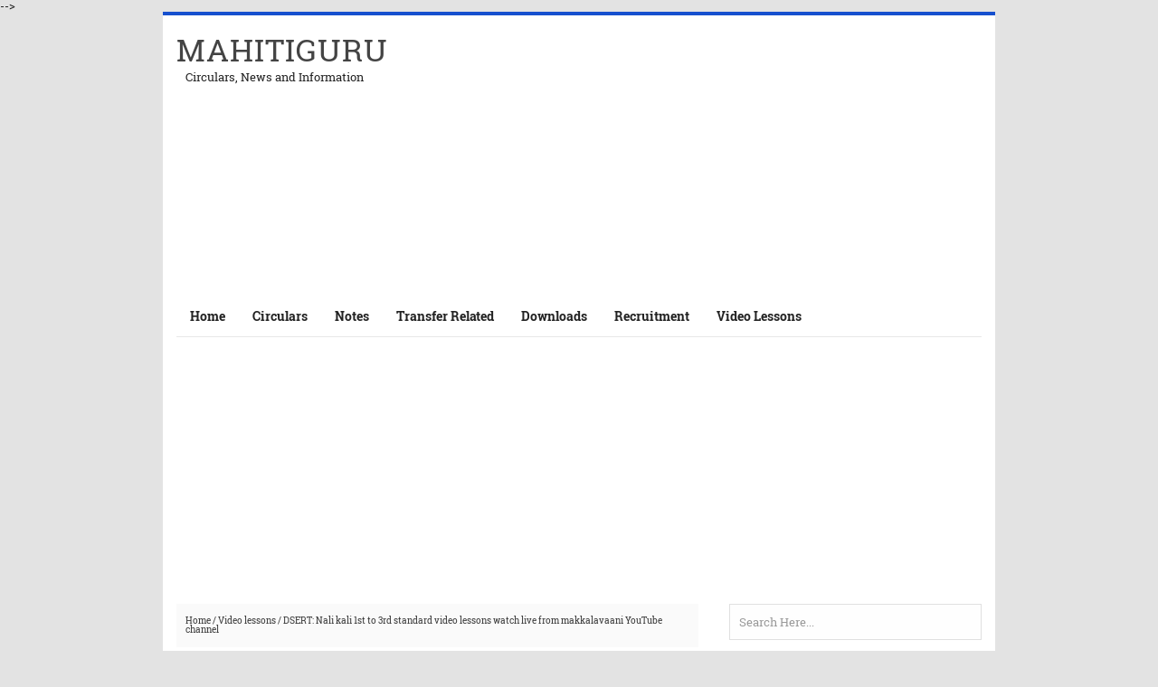

--- FILE ---
content_type: text/html; charset=UTF-8
request_url: https://www.mahitiguru.in/2020/12/dsert-nali-kali-1st-to-3rd-standard.html
body_size: 19514
content:
<!DOCTYPE html>
<HTML>
 <head>
  <!-- Google tag (gtag.js) -->
<script async='async' src='https://www.googletagmanager.com/gtag/js?id=G-L4VHX4QN0Q'></script>
<script>
  window.dataLayer = window.dataLayer || [];
  function gtag(){dataLayer.push(arguments);}
  gtag('js', new Date());

  gtag('config', 'G-L4VHX4QN0Q');
</script>
<script async='async' custom-element='amp-auto-ads' src='https://cdn.ampproject.org/v0/amp-auto-ads-0.1.js'>
</script>
<script async='async' crossorigin='anonymous' src='https://pagead2.googlesyndication.com/pagead/js/adsbygoogle.js?client=ca-pub-8866682258065522'></script>
<!-- [ Meta Tag SEO ] -->
<meta charset='utf-8'/>
<meta content='width=device-width, initial-scale=1' name='viewport'/>
<meta content='blogger' name='generator'/>
<meta content='text/html; charset=UTF-8' http-equiv='Content-Type'/>
<link href='http://www.blogger.com/openid-server.g' rel='openid.server'/>
<link href='https://www.mahitiguru.in/' rel='openid.delegate'/>
<link href='https://www.mahitiguru.in/2020/12/dsert-nali-kali-1st-to-3rd-standard.html' rel='canonical'/>
<title>DSERT: Nali kali 1st to 3rd standard video lessons watch live from makkalavaani YouTube channel - MAHITIGURU</title>
<meta content='' name='description'/>
<script type='application/ld+json'>{ "@context": "http://schema.org", "@type": "WebSite", "url": "http://barbarfix.blogspot.com/", "potentialAction": { "@type": "SearchAction", "target": "http://barbarfix.blogspot.com/?q={search_term}", "query-input": "required name=search_term" } }</script>
<meta content='DSERT: Nali kali 1st to 3rd standard video lessons watch live from makkalavaani YouTube channel, MAHITIGURU: DSERT: Nali kali 1st to 3rd standard video lessons watch live from makkalavaani YouTube channel, MAHITIGURU' name='keywords'/>
<link href='https://www.mahitiguru.in/feeds/posts/default' rel='alternate' title='MAHITIGURU - Atom' type='application/atom+xml'/>
<link href='https://www.mahitiguru.in/feeds/posts/default?alt=rss' rel='alternate' title='MAHITIGURU - RSS' type='application/rss+xml'/>
<link href='http://www.blogger.com/feeds/1220827773036464276/posts/default' rel='alternate' title='MAHITIGURU - Atom' type='application/atom+xml'/>
<link href='https://blogger.googleusercontent.com/img/b/R29vZ2xl/AVvXsEiDPmOA-vsVu91xnsscZvlVnXqNRx1i7LuMmh7R6wQg_vvgE-syjAwcbwJ88Tfm5uUxslsphKg_UCbXn4pWvrtB8joVpQDf_QDjXsqS2PIvDCDc0tYyY1uCjmgllvSu240WdXDSWrNJd0Vp/s72-c/IMG_20201229_060813.jpg' rel='image_src'/>
<link href='/favicon.ico' rel='icon' type='image/x-icon'/>
<link href='https://plus.google.com/xxxxx/posts' rel='publisher'/>
<link href='https://plus.google.com/xxxxx/about' rel='author'/>
<link href='https://plus.google.com/xxxxx' rel='me'/>
<meta content='xxxxx' name='google-site-verification'/>
<meta content='xxxxx' name='msvalidate.01'/>
<meta content='xxxxx' name='alexaVerifyID'/>
<meta content='Indonesia' name='geo.placename'/>
<meta content='xxxxx' name='Author'/>
<meta content='general' name='rating'/>
<meta content='id' name='geo.country'/>
<meta content='global' name='distribution'/>
<meta content='general' name='rating'/>
<meta content='hak cipta' name='copyright'/>
<meta content='blogger' name='generator'/>
<meta content='global' name='target'/>
<meta content='follow, all' name='Googlebot-Image'/>
<meta content='follow, all' name='Scooter'/>
<meta content='follow, all' name='msnbot'/>
<meta content='follow, all' name='alexabot'/>
<meta content='follow, all' name='Slurp'/>
<meta content='follow, all' name='ZyBorg'/>
<meta content='follow, all' name='Scooter'/>
<meta content='all' name='spiders'/>
<meta content='all' name='WEBCRAWLERS'/>
<!-- [ Social Media meta tag ] -->
<meta content='MAHITIGURU: DSERT: Nali kali 1st to 3rd standard video lessons watch live from makkalavaani YouTube channel' property='og:title'/>
<meta content='article' property='og:type'/>
<meta content='https://www.mahitiguru.in/2020/12/dsert-nali-kali-1st-to-3rd-standard.html' property='og:url'/>
<meta content='https://blogger.googleusercontent.com/img/b/R29vZ2xl/AVvXsEiDPmOA-vsVu91xnsscZvlVnXqNRx1i7LuMmh7R6wQg_vvgE-syjAwcbwJ88Tfm5uUxslsphKg_UCbXn4pWvrtB8joVpQDf_QDjXsqS2PIvDCDc0tYyY1uCjmgllvSu240WdXDSWrNJd0Vp/s320/IMG_20201229_060813.jpg' property='og:image'/>
<meta content='xxxxx' property='og:description'/>
<meta content='MAHITIGURU' property='og:site_name'/>
<meta content='562901580420523' property='fb:app_id'/>
<meta content='100005787193074' property='fb:admins'/>
<meta content='en_US' property='og:locale'/>
<meta content='en_GB' property='og:locale:alternate'/>
<meta content='id_ID' property='og:locale:alternate'/>
<meta content='summary' name='twitter:card'/>
<meta content='MAHITIGURU: DSERT: Nali kali 1st to 3rd standard video lessons watch live from makkalavaani YouTube channel' name='twitter:title'/>
<meta content='xxxxx' name='twitter:site'/>
<meta content='xxxxx' name='twitter:creator'/>
<style type="text/css">
<!-- /*<style id='page-skin-1' type='text/css'><!--
/*
Theme Name       : Barbar Power Blogger Template
Theme Published  : 15 Maret 2015
Theme Designer   : Agam Nur Pratama
Designer URL     : www.teoridesain.com
Thanks to        : All supported
/* CSS Reset */
html,body,div,span,applet,object,iframe,h1,h2,h3,h4,h5,h6,p,blockquote,pre,a,abbr,acronym,address,big,cite,code,del,dfn,em,img,ins,kbd,q,s,samp,small,strike,strong,sub,sup,tt,var,b,u,i,center,dl,dt,dd,ol,ul,li,fieldset,form,label,legend,table,caption,tbody,tfoot,thead,tr,th,td,article,aside,canvas,details,embed,figure,figcaption,footer,header,hgroup,menu,nav,output,ruby,section,summary,time,mark,audio,video{margin:0;padding:0;border:0;font-size:100%;font:inherit;vertical-align:baseline;}
/* HTML5 */
article,aside,details,figcaption,figure,footer,header,hgroup,menu,nav,section{display:block;}body{line-height:1;display:block;}*{margin:0;padding:0;}html{display:block;}ol,ul{list-style:none;}blockquote,q{quotes:none;}blockquote:before,blockquote:after,q:before,q:after{background:transparent;}table{border-collapse:collapse;border-spacing:0;}
/* Body Layout */
body#layout ul,#layout ul {display:none;}
body#layout #outer-wrapper, body#layout .post-inner, body#layout .sidebar, body#layout .sidebar-two {padding:0;}
body#layout #wrapper, body#layout .post-inner, body#layout .sidebar-inner {padding:0;}
body#layout .header-wrapper {margin-top:0;}
body#layout #header-wrapper {min-height:0px;width:100%;}
body#layout #header2 {width:30%;float:left;}
body#layout #header-right {width:60%;float:right;}
#layout,#layout .widget-content,#layout .add_widget {border:none;}
body#layout .add_widget {border:1px solid #ddd;}
#layout .add_widget a {color:#333;}
#layout #header-wrapper{min-height:0px;width:100%;margin:10px 0 0 0;}
#layout #footer-wrapper .footer-column{width:33.33%;float:left}
#layout #footer-wrapper #column1,#layout #footer-wrapper #column2{margin:0}
#layout #main-wrapper{width:70%;float:left}
#layout #sidebar-wrapper{width:30%;left:0;padding:0;float:right}
#layout .draggable-widget .widget-wrap2 {background:#c1cfd9;}
#layout #banner,#layout #banner2 {background-color:#444;padding:20px 0!important;margin-bottom:20px;}
#layout #banner .widget,#layout #banner2 .widget{width:80%;margin:5px auto!important;overflow:hidden;float:none}
#layout #banner .add_widget,#layout #banner2 .add_widget{width:80%;margin:5px auto!important;overflow:hidden;float:none}
#footer-adwidget .footer-widget {width:31.7%;float:left;margin-left:10px;}
#footer-wrapper {overflow:hidden;margin:0 auto 20px auto;max-width:920px;padding:15px 0 0;}
/* Layout */
body {background:#e3e3e3;font-family: 'Roboto Slab', serif;font-size:13px;font-weight:400;text-align:left;color:#222;margin:0;padding:0;}
.navbar,.post-feeds,.feed-links{display:none;}
.section,.widget{margin:0;padding:0;}
strong,b{font-weight:bold;padding:0;}
cite,em,i{font-style:italic;}
a:link,a:visited {color:#444;text-decoration:none}
a:hover,a:hover:visited {color:#1650CE}
a img{border:none;border-width:0;outline:none;}
img{max-width:100%;vertical-align:middle;border:0;}
abbr,acronym{border-bottom:1px dotted;cursor:help;}
sup,sub{vertical-align:baseline;position:relative;top:-.4em;font-size:86%;}
sub{top:.4em;}small{font-size:86%;}
kbd {display:inline-block;border:1px solid #ccc;border-radius:4px;padding:0.1em 0.5em 0.05em 0.5em;margin:0 0.2em;background-color:#fff;}
mark{background-color:#ffce00;color:#182025;}
p,blockquote,pre,table,figure,hr,form,ol,ul,dl{margin:1.5em 0;}
hr{height:1px;border:none;background-color:#999;}
code,kbd,pre,samp{font-family: 'Roboto Slab', serif;}
pre{white-space:pre;word-wrap:normal;overflow:auto;}
blockquote {background:#fcf4ca;position:relative;margin:15px 0;border-left:3px solid #c69f73;font-weight:400;padding:12px 15px;color:#77735c;box-shadow:3px 3px rgba(0,0,0,0.1);}
*:focus {outline:0!important;}
h1,h2,h3,h4,h5,h6{font-weight:700;line-height:normal;}
h1{font-size:200%}h2{font-size:180%}h3{font-size:160%}h4{font-size:140%}h5{font-size:120%}h6{font-size:100%}
.post-body h1{font-size:200%}.post-body h2{font-size:180%}.post-body h3{font-size:160%}.post-body h4{font-size:140%}.post-body h5{font-size:120%}.post-body h6{font-size:100%}
input,button,select,textarea{font-size:100%;line-height:normal;vertical-align:baseline;}
textarea{display:block;box-sizing:border-box;}
input.placeholder_text,textarea.placeholder_text{color:#888}
.post ul li span{position:relative;display:block;padding:0;text-decoration:none;transition:all .3s ease-out;}
ol {counter-reset:li;list-style:none;font:15px 'Open Sans', 'lucida sans';padding:0;margin:0;}
ol ol {margin: 0 0 0 2em;}
.post ol li{position:relative;display:block;padding:0;margin:.5em 0 .5em 2em;background:#fff;text-decoration:none;transition:all .3s;}
.post ol li:before {content:counter(li);counter-increment:li;position:absolute;left:-2.5em;top:50%;margin-top:-1em;height:2em;width:2em;line-height:2em;text-align:center;}
.post-body ul {position:relative;display:block;padding:0;margin:.5em 0 .5em 1.5em;text-decoration:none;transition:all .3s ease-out;}
/* Post Table */
.post-body table {width:100%;}
.post-body table td, .post-body table caption{border:1px solid #e6e6e6;padding:10px;text-align:left;vertical-align:top;}
.post-body table th {border:1px solid #009abf;padding:10px;text-align:left;vertical-align:top;}
.post-body table.tr-caption-container {border:1px solid #eee;}
.post-body th{font-weight:700;}
.post-body table caption{border:none;font-style:italic;}
.post-body td, .post-body th{vertical-align:top;text-align:left;font-size:13px;padding:3px 5px;border:1px solid #eee;}
.post-body th{background:#00acd6;color:#fff;}
.post-body th:hover{background:#009fc6;}
.post-body td a{color:#444;}
.post-body td a:hover{color:#cf4d35;}
.post-body table.tr-caption-container td {border:none;padding:8px;}
.post-body table.tr-caption-container, .post-body table.tr-caption-container img, .post-body img {max-width:100%;height:auto;}
.post-body li {list-style-type:square;}
.post-body td.tr-caption {color:#666;font-size:80%;padding:0px 8px 8px !important;}
/* share button ala indzign.blogspot.com */
#share-this{overflow:hidden;margin:10px auto;line-height:1.4em;display:table;text-align:center}#share-this a{float:left;display:block;color:#fff;padding:10px 14px;text-align:center;margin:0 3px 3px;font-size:12px}#share-this a.this-fb{background:#395796;}#share-this a.this-tw{background:#4cb0ea;}#share-this a.this-gp{background:#de3425;text-align:center;overflow:hidden}#share-this a.this-gp i{text-align:center;padding:0}#share-this a.this-fb:hover,#share-this a.this-tw:hover,#share-this a.this-gp:hover {opacity:.9}#share-this i{display:inline-block;margin:-3px 10px 0 0}
.this-fb i,.this-tw i,.this-gp i{background:url(//1.bp.blogspot.com/-P3DOmXqEiCM/VkOW8tkzxGI/AAAAAAAAMpE/cBX9b0xTPU8/s1600/sosmed2.png) no-repeat;width:22px; height:18px; display:inline-block;vertical-align:text-top;margin-top:-6px;text-align:center}
.this-fb i{background-position:0 -100px;margin-top:-4px}.this-tw i{background-position:0 -150px}.this-gp i{background-position:0 -200px}.notpay {font-size:13px;line-height: 22px;border:2px #df3f2a solid;padding:3px 15px;text-align:center;margin:0 0 25px;}.pay {font-size:13px;line-height: 22px;border:2px #5973b0 solid;padding:3px 15px;text-align:center;margin:0 0 25px;}
@media screen and (max-width:480px){#comments{padding:12px 0;background:#fff}#share-this{margin:10px 0}.gp-del{display:block}#share-this a{min-width:100%;padding:0;text-align:center !important;height:45px;line-height:45px;margin:0 auto 3px !important}#share-this a.this-gp i, #share-this i,span.related-post-item-summary-text{display:none}#share-this a.this-gp{height:auto;margin:0 auto;padding:0}
.related-postbwrap{padding:12px 0}}
.clear{clear:both}
/* cyrillic-ext */
@font-face {
font-family: 'Roboto Slab';
font-style: normal;
font-weight: 400;
src: local('Roboto Slab Regular'), local('RobotoSlab-Regular'), url(https://fonts.gstatic.com/s/robotoslab/v6/y7lebkjgREBJK96VQi37ZjTOQ_MqJVwkKsUn0wKzc2I.woff2) format('woff2');
unicode-range: U+0460-052F, U+20B4, U+2DE0-2DFF, U+A640-A69F;
}
/* cyrillic */
@font-face {
font-family: 'Roboto Slab';
font-style: normal;
font-weight: 400;
src: local('Roboto Slab Regular'), local('RobotoSlab-Regular'), url(https://fonts.gstatic.com/s/robotoslab/v6/y7lebkjgREBJK96VQi37ZjUj_cnvWIuuBMVgbX098Mw.woff2) format('woff2');
unicode-range: U+0400-045F, U+0490-0491, U+04B0-04B1, U+2116;
}
/* greek-ext */
@font-face {
font-family: 'Roboto Slab';
font-style: normal;
font-weight: 400;
src: local('Roboto Slab Regular'), local('RobotoSlab-Regular'), url(https://fonts.gstatic.com/s/robotoslab/v6/y7lebkjgREBJK96VQi37ZkbcKLIaa1LC45dFaAfauRA.woff2) format('woff2');
unicode-range: U+1F00-1FFF;
}
/* greek */
@font-face {
font-family: 'Roboto Slab';
font-style: normal;
font-weight: 400;
src: local('Roboto Slab Regular'), local('RobotoSlab-Regular'), url(https://fonts.gstatic.com/s/robotoslab/v6/y7lebkjgREBJK96VQi37Zmo_sUJ8uO4YLWRInS22T3Y.woff2) format('woff2');
unicode-range: U+0370-03FF;
}
/* vietnamese */
@font-face {
font-family: 'Roboto Slab';
font-style: normal;
font-weight: 400;
src: local('Roboto Slab Regular'), local('RobotoSlab-Regular'), url(https://fonts.gstatic.com/s/robotoslab/v6/y7lebkjgREBJK96VQi37Zr6up8jxqWt8HVA3mDhkV_0.woff2) format('woff2');
unicode-range: U+0102-0103, U+1EA0-1EF1, U+20AB;
}
/* latin-ext */
@font-face {
font-family: 'Roboto Slab';
font-style: normal;
font-weight: 400;
src: local('Roboto Slab Regular'), local('RobotoSlab-Regular'), url(https://fonts.gstatic.com/s/robotoslab/v6/y7lebkjgREBJK96VQi37ZiYE0-AqJ3nfInTTiDXDjU4.woff2) format('woff2');
unicode-range: U+0100-024F, U+1E00-1EFF, U+20A0-20AB, U+20AD-20CF, U+2C60-2C7F, U+A720-A7FF;
}
/* latin */
@font-face {
font-family: 'Roboto Slab';
font-style: normal;
font-weight: 400;
src: local('Roboto Slab Regular'), local('RobotoSlab-Regular'), url(https://fonts.gstatic.com/s/robotoslab/v6/y7lebkjgREBJK96VQi37Zo4P5ICox8Kq3LLUNMylGO4.woff2) format('woff2');
unicode-range: U+0000-00FF, U+0131, U+0152-0153, U+02C6, U+02DA, U+02DC, U+2000-206F, U+2074, U+20AC, U+2212, U+2215, U+E0FF, U+EFFD, U+F000;
}
/* cyrillic-ext */
@font-face {
font-family: 'Roboto Slab';
font-style: normal;
font-weight: 700;
src: local('Roboto Slab Bold'), local('RobotoSlab-Bold'), url(https://fonts.gstatic.com/s/robotoslab/v6/dazS1PrQQuCxC3iOAJFEJZ6iIh_FvlUHQwED9Yt5Kbw.woff2) format('woff2');
unicode-range: U+0460-052F, U+20B4, U+2DE0-2DFF, U+A640-A69F;
}
/* cyrillic */
@font-face {
font-family: 'Roboto Slab';
font-style: normal;
font-weight: 700;
src: local('Roboto Slab Bold'), local('RobotoSlab-Bold'), url(https://fonts.gstatic.com/s/robotoslab/v6/dazS1PrQQuCxC3iOAJFEJS_vZmeiCMnoWNN9rHBYaTc.woff2) format('woff2');
unicode-range: U+0400-045F, U+0490-0491, U+04B0-04B1, U+2116;
}
/* greek-ext */
@font-face {
font-family: 'Roboto Slab';
font-style: normal;
font-weight: 700;
src: local('Roboto Slab Bold'), local('RobotoSlab-Bold'), url(https://fonts.gstatic.com/s/robotoslab/v6/dazS1PrQQuCxC3iOAJFEJSFaMxiho_5XQnyRZzQsrZs.woff2) format('woff2');
unicode-range: U+1F00-1FFF;
}
/* greek */
@font-face {
font-family: 'Roboto Slab';
font-style: normal;
font-weight: 700;
src: local('Roboto Slab Bold'), local('RobotoSlab-Bold'), url(https://fonts.gstatic.com/s/robotoslab/v6/dazS1PrQQuCxC3iOAJFEJQalQocB-__pDVGhF3uS2Ks.woff2) format('woff2');
unicode-range: U+0370-03FF;
}
/* vietnamese */
@font-face {
font-family: 'Roboto Slab';
font-style: normal;
font-weight: 700;
src: local('Roboto Slab Bold'), local('RobotoSlab-Bold'), url(https://fonts.gstatic.com/s/robotoslab/v6/dazS1PrQQuCxC3iOAJFEJWhQUTDJGru-0vvUpABgH8I.woff2) format('woff2');
unicode-range: U+0102-0103, U+1EA0-1EF1, U+20AB;
}
/* latin-ext */
@font-face {
font-family: 'Roboto Slab';
font-style: normal;
font-weight: 700;
src: local('Roboto Slab Bold'), local('RobotoSlab-Bold'), url(https://fonts.gstatic.com/s/robotoslab/v6/dazS1PrQQuCxC3iOAJFEJejkDdvhIIFj_YMdgqpnSB0.woff2) format('woff2');
unicode-range: U+0100-024F, U+1E00-1EFF, U+20A0-20AB, U+20AD-20CF, U+2C60-2C7F, U+A720-A7FF;
}
/* latin */
@font-face {
font-family: 'Roboto Slab';
font-style: normal;
font-weight: 700;
src: local('Roboto Slab Bold'), local('RobotoSlab-Bold'), url(https://fonts.gstatic.com/s/robotoslab/v6/dazS1PrQQuCxC3iOAJFEJYlIZu-HDpmDIZMigmsroc4.woff2) format('woff2');
unicode-range: U+0000-00FF, U+0131, U+0152-0153, U+02C6, U+02DA, U+02DC, U+2000-206F, U+2074, U+20AC, U+2212, U+2215, U+E0FF, U+EFFD, U+F000;
}
#footer-last {overflow:hidden;background:#E7E7E7;padding:12px 5px;margin:15px 0 0 0;}
.vileftcredit {float:left;margin:10px;color:#222;font-size:13px;font-family:'Roboto';font-weight:400;}
#virightcredit {float:right;margin:10px;color:#222;font-size:15px;font-family:'Roboto';font-weight:400;}
.vileftcredit a,#virightcredit a {color:#222;text-decoration:none;}
.vileftcredit a:hover,#virightcredit a:hover {color:#fff;text-decoration:none;}
.footer-right{float:right}
.footer-right,#ftright{display:inline-block;color:#eee;font-size:13px}
.footer-right a,#ftright a {color:#eee;text-decoration:none;}
.footer-right a:hover,#ftright a:hover {color:#fff;text-decoration:underline;}
/* Kotak berlangganan */
.berlangganan-box {
padding: 15px;
margin:0;
text-align:center;
border: 2px solid #e7e7e7;
margin-top: 20px;
}
.berlangganan-box input.email-address[type="text"] {
width:60%;
padding:10px;
border:1px solid #ddd;
text-align:center;
border-radius: 4px;
outline:none;
background: #fff;
}
.berlangganan-box input.submit-email[type="submit"] {
transition:all 0.5s;-moz-transition:all 0.5s;-webkit-transition:all 0.5s;
padding:10px 15px;
background:#07ACEC;
border-radius: 4px;
color:#fff;
border:none;
font-weight:bold;
border-bottom: 3px solid #0D9AD0;
outline:none;
}
.berlangganan-box input.submit-email[type="submit"]:hover {
background:#0D9AD0;
cursor:pointer;
}
.berlangganan-box input.email-address[type="text"]:focus {
box-shadow:0 0 2px #106FE4;
}

--></style>
<style type='text/css'>
/* barbar Fixed Layout */
.quickedit {display:none}
/* barbar Template Wrapper */
#wrapper {background:#fff;max-width:920px;margin:auto;padding:0;overflow:hidden;border-top:4px solid #1650CE;}
/* barbar Search Form */
.menusearch{display:block;margin:15px 0 0 15px;padding:0}
.searchform{padding:10px;margin:0;background:#fefefe;overflow:hidden;border:1px solid #e0e0e0;transition:all .3s}
.searchform:hover,.searchform:active{border-color:#bbb}
.searchform input{color:#999;padding:0;margin:0;transition:all .6s}
.searchform input:focus{color:#444;}
.searchform .searchfield{background:transparent;border:0;outline:none;width:100%;font-family: 'Roboto Slab', serif;}
/* barbar Header Wrapper */
#header{position:relative;display:block;padding:15px;overflow:hidden;}
#header2{float:left;max-width:350px}
#header .title{color:#444;font-size:260%;letter-spacing:1px;line-height:1.4em;margin:0;font-family: 'Roboto Slab', serif;;font-weight:500;}
#header .title a {color:#444;}
#header .title a:hover {color:#1650CE;}
#header p.description {margin:0;padding-left:10px;}
.header img,.header-right img {display:block;}
.header-right img {max-height:60px;}
.header-right{float:right;padding:0;overflow:hidden;margin:0;width:100%;max-width:468px;}
/* barbar Main Navigation */
#navi-barbar{height:45px;font-size:100%;color:#fff;font-family: 'Roboto Slab', serif;margin:0 15px;border-bottom: 1px solid #e7e7e7;}
#navi-barbar ul.menus{background:#1650CE;height:auto;overflow:hidden;position:absolute;z-index:99;display:none}
#navi-barbar a{display:block;line-height:45px;padding:0 15px;text-decoration:none;color:#222;font-size: 14px;font-weight: 700;}
#navi-barbar ul,#navi-barbar li {margin:0 auto;padding:0;list-style:none}
#navi-barbar ul {height:45px;}
#navi-barbar li {float:left;display:inline-block;position:relative}
#navi-barbar input {display:none;margin:0;padding:0;width:80px;height:45px;opacity:0;cursor:pointer}
#navi-barbar label {display:none;width:55px;height:48px;line-height:48px;text-align:center}
#navi-barbar label span {font-size:16px;position:absolute;left:55px}
#navi-barbar ul.menus li {display:block;width:100%;text-transform:none;text-shadow:none;}
#navi-barbar ul.menus a {color:#fff;line-height:55px}
#navi-barbar li:hover ul.menus,#navi-barbar li:hover > ul {display:block}
#navi-barbar ul.menus a:hover {background:#444;color:#fff}
#navi-barbar li ul{background:#444;margin:0;width:150px;height:auto;position:absolute;top:45px;left:0;z-index:10;display:none}
#navi-barbar li li {display:block;float:none}
#navi-barbar li li:hover {background:#444}
#navi-barbar li li a:hover {background:#444;text-decoration:underline}
#navi-barbar li ul ul {left:100%;top:0}
#navi-barbar li li > a{display:block;padding:0 10px;margin:0;line-height:30px;text-decoration:none;color:#fff}
/* barbar Post Wrapper */
#main-wrapper{width:66%;float:left;padding:0;word-wrap:break-word;overflow:hidden;}
#main{padding:15px 15px 0}
.main .Blog{border-bottom-width:0 }
.main .widget{margin:0 0 .2em;padding:0 0 .2em}
.date-header{display:none!important}
h1.post-title.entry-title {font-family: 'Roboto Slab', serif;;font-size:25px;;font-weight:700}
h2.post-title.entry-title {font-family: 'Roboto Slab', serif;;font-size:20px;;font-weight:700}
h1.post-title.entry-title a,h2.post-title.entry-title a{color:#1650CE;}
h1.post-title.entry-title a:hover,h2.post-title.entry-title a:hover{color:#1650CE;}
.post-body {margin:0;line-height:1.8em;text-align:left;font-size:14px;}
.post-info{display:block;padding:5px 0;color:#888;line-height:1.6em;font-size:9px;overflow:hidden;margin:5px 0}
.post-info abbr {border:0;}
.post-timestamp,.author-info,.comment-info{border-right:1px solid #ddd;margin-right:10px;padding:0 10px 0 0}
.post-info a.label-block{background:#fefefe;padding:2px 4px;color:#888;}
.post-info a:hover{text-decoration:underline}
.post-body img,.post-body video,.post-body object {max-width:100%}
.breadcrumbs{padding:14px 10px;color:#333;background:#fafafa;font-size:10px;margin-bottom: 20px; }
.breadcrumbs a{color:#333}
.breadcrumbs a:hover{color:#444;text-decoration:underline}
.post-footer{line-height:1.6em}
.post-footer a{color:#1650CE;font-weight:700}
.feed-links{clear:both;line-height:2.5em;}
/* barbar Post Navigation */
#blog-pager{position:relative;display:block;width:100%;margin:15px 10px 15px 0;text-align:center}
#blog-pager-newer-link{float:left}
#blog-pager-older-link{float:right}
#blog-pager a:link,#blog-pager a:visited{color:#333;font-size:11px!important;padding:6px 15px;margin:5px;background:#fff;border:1px solid #e0e0e0}
#blog-pager a:hover{text-decoration:underline}
/* barbar Sidebar Wrapper */
#sidebar-wrapper{padding:0 15px 0 0;width:32%;float:right;word-wrap:break-word;overflow:hidden}
#sidebar-wrapper h2,#sidebar-wrapper h3,#sidebar-wrapper h4{position:relative;margin:0 0 10px;padding:10px 0;font-size:15px;color:#343434;font-family: 'Roboto Slab', serif;;border-bottom:2px solid #e0e0e0;font-weight:500;letter-spacing:1px;}
#sidebar-wrapper h2:before,#sidebar-wrapper h3:before,#sidebar-wrapper h4:before{content:'';position:absolute;bottom:-2px;left:0;right:0;width:60px;height:2px}
#sidebar-wrapper .widget ul{margin:5px 0;padding:5px 0}
.widget-content {margin:0;overflow:hidden}
.sidebar {line-height:1.5em;padding:0 0 0 15px}
.sidebar ul {padding:0;margin:0}
.BlogArchive #ArchiveList ul li {text-indent:0!important}
.sidebar ul li{margin:0;padding:5px 0;border-bottom:1px solid #f1f1f1}
.sidebar .widget {margin:10px 0}
/* barbar Footer Wrapper */
#footer-wrapper{text-align:left;overflow:hidden;background:#30519A;margin:auto;max-width:920px;padding:15px 0 0;}
#footer-adwidget .footer-widget {width:31.7%;float:left;margin-left:10px;}
#footer-adwidget {max-width:920px;overflow:hidden;margin:0 auto;}
#footer-wrapper h2,#footer-wrapper h3 {overflow:hidden;position:relative;font-family: 'Roboto Slab', serif;;font-size:15px;font-weight:500;color:#fff;padding:10px 0;display:block;border-bottom:1px solid #555;letter-spacing:1px;}
#footer-wrapper h2:after,#footer-wrapper h3:after{content:'';display:inline-block;position:absolute;height:14px;top:0;margin:13px 0 12px 10px;width:100%;background:url(//4.bp.blogspot.com/-R2WTW6O9E1o/VX7dqIGT1eI/AAAAAAAACc4/pyvQDMMLX3E/s1600/repeat-bg.png)repeat}
#footx1,#footx2,#footx3 {margin:0 .2%}
#footer-adwidget {max-width:920px;overflow:hidden;margin:0 auto;}
#footer-wrapper .widget-content {text-align:left;font-family: 'Roboto Slab', serif;,Helvetica;margin:0;color:#f9f9f9;}
#footer-wrapper .widget-content li {margin-left:-14px;color:#f9f9f9}
#footer-wrapper .widget-content ul {margin:0;}
#footer-wrapper .widget li {margin:5px 0 0 0;padding:5px 0 0 0;display:block;}
.footer li a {padding-top:0;padding-right:0;line-height:2em;font-size:13px;font-weight:400;font-family: 'Roboto Slab', serif;,Helvetica;color:#f9f9f9;margin:0}
.footer li a:hover {color:#fff;}
#footer-last{overflow:hidden;background:#1650CE;padding:20px;margin:auto;}
.cpleft,#ftright{display:inline-block;color:#eee;font-size:13px}
.cpleft a,#ftright a {color:#eee;text-decoration:none;}
.cpleft a:hover,#ftright a:hover {color:#fff;text-decoration:underline;}
/* barbar Popular Post */
.item-snippet {display:none;}
.PopularPosts .item-thumbnail{margin:0;}
#PopularPosts1 h2,#PopularPosts2 h2 {margin:0;}
.PopularPosts .popular-posts ul li{list-style:none;overflow:hidden;margin:0;}
.PopularPosts .popular-posts ul li:first-child{border-top:0}
#PopularPosts1 .popular-posts,#PopularPosts2 .popular-posts {position:relative;}
.PopularPosts .popular-posts ul li a {color:#444;font-weight:700;transition:all .3s}
.PopularPosts .popular-posts ul li a:hover {color:#444;text-decoration:underline}
.PopularPosts .item-title{display:table-cell;vertical-align:middle;line-height:normal;text-overflow:ellipsis;padding:0 0 0 10px}
.PopularPosts .item-thumbnail img {background:#fff;display:block;float:left;width:50px;height:auto;padding:2px;border:1px solid #ccc;transition:all .3s}
.PopularPosts .item-thumbnail img:hover{border-color:#aaa;}
.popular-posts ul {padding-left:0;}
/* barbar Label */
.label-size-1,.label-size-2,.label-size-3,.label-size-4,.label-size-5 {font-size:100%;opacity:1}
.cloud-label-widget-content{text-align:left;padding:0;}
.label-count {white-space:nowrap;display:inline-block;}
#sidebar-wrapper .Label li{position:relative;background:#fff;color:#444;padding:0;margin:0;text-align:left;width:100%;transition:all .3s}
#sidebar-wrapper .Label li:hover {background:#fff;color:#cf4d35;}
#sidebar-wrapper .Label li:before {content:"";position:absolute;width:2px;height:100%;background:#4fafe9;transition:all .2s ease-in-out;}
#sidebar-wrapper .Label li:hover:before {width:100%;}
#sidebar-wrapper .Label li a{padding:0 0 0 20px;display:block;position:relative;line-height:42px;color:#787878;text-decoration:none;transition:all .3s}
#sidebar-wrapper .Label li a:hover {color:#fff;}
#sidebar-wrapper .Label li span{float:right;height:42px;line-height:42px;width:42px;text-align:center;display:inline-block;background:#4fafe9;color:#FFF;position:absolute;top:0;right:0;z-index:2}
#sidebar-wrapper .Label li:nth-child(1) span,#sidebar-wrapper .Label li:nth-child(1):before,#sidebar-wrapper .Label li:nth-child(7) span,#sidebar-wrapper .Label li:nth-child(7):before {background:#ca85ca;}
#sidebar-wrapper .Label li:nth-child(2) span,#sidebar-wrapper .Label li:nth-child(2):before,#sidebar-wrapper .Label li:nth-child(8) span,#sidebar-wrapper .Label li:nth-child(8):before {background:#e54e7e;}
#sidebar-wrapper .Label li:nth-child(3) span,#sidebar-wrapper .Label li:nth-child(3):before,#sidebar-wrapper .Label li:nth-child(9) span,#sidebar-wrapper .Label li:nth-child(9):before {background:#61c436;}
#sidebar-wrapper .Label li:nth-child(4) span,#sidebar-wrapper .Label li:nth-child(4):before,#sidebar-wrapper .Label li:nth-child(10) span,#sidebar-wrapper .Label li:nth-child(10):before {background:#f4b23f;}
#sidebar-wrapper .Label li:nth-child(5) span,#sidebar-wrapper .Label li:nth-child(5):before,#sidebar-wrapper .Label li:nth-child(11) span,#sidebar-wrapper .Label li:nth-child(11):before {background:#46c49c;}
#sidebar-wrapper .Label li:nth-child(6) span,#sidebar-wrapper .Label li:nth-child(6):before,#sidebar-wrapper .Label li:nth-child(12) span,#sidebar-wrapper .Label li:nth-child(12):before {background:#607ec7;}
#sidebar-wrapper .label-size{border: 1px solid #e7e7e7;position:relative;display:block;float:left;margin:0 3px 3px 0;font-size:11px;transition:all 10s}
#sidebar-wrapper .label-size a{display:inline-block;color:#222;padding:6px 6px;font-weight:700;transition:all .3s}
#sidebar-wrapper .label-count{display:inline-block;background:#3a91c7;color:#fff;padding:5px 8px;text-align:center;transition:all .3s}
#sidebar-wrapper .label-size a:hover{color:#fff;text-decoration:underline}
#footer-wrapper .label-size{background:#2e2e2e;color:#eee;display:block;float:left;margin:0 1px 1px 0;font-size:11px;transition:initial;}
#footer-wrapper .label-size a{display:inline-block;color:#eee;padding:4px 6px;font-weight:400;transition:all .3s}
#footer-wrapper .label-size a:hover {color:#fff;text-decoration:underline}
#footer-wrapper .label-count{white-space:nowrap;background:#2e2e2e;display:inline-block;color:#eee;padding:5px 8px;text-align:center}
#footer-wrapper .Label li{padding:5px 0;margin:0;text-align:left;border-bottom:1px solid #444;transition:all .3s}
#footer-wrapper .Label li a {color:#eee;transition:all .3s;}
#footer-wrapper .Label li span{background:#2e2e2e;float:right;color:#eee;margin:0;padding:4px 6px;text-align:center;font-size:13px;font-weight:400;transition:all .3s;}
#footer-wrapper .Label li a:hover,#footer-wrapper .Label li:hover,#footer-wrapper .Label li span:hover {color:#fff;text-decoration:underline}
/* barbar Contact */
#ContactForm1 {color:#eee}
#ContactForm1 .contact-form-widget input{display:inline-block;width:100%;border:0;padding:5px 0;margin-top:3px}
#ContactForm1 #ContactForm1_contact-form-email-message{width:100%;border:0;padding:5px;margin-top:3px}
#ContactForm1 #ContactForm1_contact-form-submit{background:#fd554c;color:#fff;padding:8px;font-size:90%;letter-spacing:1px;border-radius:1px;cursor:pointer;transition:all .3s}
#ContactForm1 #ContactForm1_contact-form-submit:hover{background:#df4840;color:#fff}
#ContactForm1 p#ContactForm1_contact-form-error-message,#ContactForm1 p#ContactForm1_contact-form-success-message {text-align:center;width:100%;display:block;color:#fff;}
/* barbar Follow by Email */
.FollowByEmail .follow-by-email-inner {position:relative;}
.follow-by-email-inner {background:none repeat scroll 0 0 #363636;padding:15px;}
.follow-by-email-inner:before {color:#eee;content:'Join and get our latest articles delivered to your email';font-size:12px;font-weight:normal;padding:0 0 0 2px;}
.FollowByEmail .follow-by-email-inner .follow-by-email-address{border:0;font-size:13px;height:28px;padding-left:5px;width:100%}
.FollowByEmail .follow-by-email-inner .follow-by-email-submit {background:#fd554c;border:0;color:#fff;cursor:pointer;font-size:11px;height:28px;margin:0 3px;width:80px;z-index:0;transition:all .6s}
.FollowByEmail .follow-by-email-inner .follow-by-email-submit:hover {background:#df4840;border:0;box-shadow:none;border-radius:0;cursor:pointer}
.tabletd1 {width:100%;}
.tabletd2 {width:64px;}
/* barbar Ad Slot */
.banner,.banner2 {margin:0 auto;text-align:center;overflow:hidden;}
.banner .widget,.banner2 .widget {width:100%;max-width:100%;margin:0 auto;background:transparent;text-align:center;overflow:hidden;}
.banner img, .banner iframe,.banner2 img, .banner2 iframe{display:block;margin:0 auto;text-align:center;margin-top:15px}
.kotak_iklan {margin:auto;transition:all 1s ease-out;}
.kotak_iklan .sidebar .widget-content,.kotak_iklan .sidebar-two .widget-content{padding:0;border:0;}
.kotak_iklan .sidebar .widget {margin-bottom:0;padding:0;}
.kotak_iklan img{background:#fff;text-align:center;margin:5px 2.5px;padding:2.5px;border:1px solid #ddd!important;transition:all .6s ease-out}
.kotak_iklan  img:hover {background:#fff;border-color:#bbb!important;}
.kotak_iklan2 {text-align:center;margin:0 auto;transition:all 1s ease-out;}
.kotak_iklan2 .sidebar .widget-content,.kotak_iklan2 .sidebar-two .widget-content{padding:0;background:#f2f6f7;box-shadow:0 1px 2px 0 rgba(0,0,0,0.1);border:0;}
.kotak_iklan2 .sidebar .widget,.kotak_iklan2 .sidebar-two .widget {margin-bottom:0;padding:0;}
.kotak_iklan2  img {text-align:center;transition:all 1s ease-out;}
.kotak_iklan2  img:hover {transition:all .5s ease-out;}
/* barbar Global Responsive */
@media screen and (max-width:800px) {
#header {text-align:center}
#navi-barbar{position:relative}
#navi-barbar ul{background:#1650CE;position:absolute;top:100%;left:0;z-index:3;height:auto;display:none}
#navi-barbar ul.menus{width:100%;position:static;padding-left:20px}
#navi-barbar li{display:block;float:none;width:auto}
#navi-barbar input,#navi-barbar label{position:absolute;top:0;right:0;display:block;color:#222}
#navi-barbar input{z-index:4}
#navi-barbar input:checked + label{color:#fff }
#navi-barbar input:checked ~ ul{display:block;width:100%}
#navi-barbar li:hover > ul{width:100%}}
@media only screen and (max-width:768px) {
#header{padding:25px 15px;}
#header2 {float:none;max-width:100%;}
#sidebar-wrapper,#main-wrapper {width:100%;padding:0;}
.sidebar {padding:0 15px;}
.menusearch{display:block;margin:15px 0;padding:0 15px}}
@media only screen and (max-width:667px) {
#footer-adwidget .footer-widget {width:31.2%;}}
@media screen and (max-width:640px) {
.post-info {display:none}
.status-msg-border {width:97%}
.post h2 {font-size:100%}
#footer-wrapper{margin:auto;}
#footer-adwidget {width:100%;overflow:hidden;}
#footer-adwidget .footer-widget {width:94%;float:left;margin-left:10px;}
.cpleft, #ftright {line-height:normal;}}
@media screen and (max-width:480px) {
.comments .comments-content .user{line-height:2.8em}
.post h2{font-size:100%}
.post h1{font-size:120%}
body,.body-fauxcolumn-outer{font-size:80%}}
@media screen and (max-width:380px) {
.comments {display:none}}
@media screen and (max-width:240px) {
body,.body-fauxcolumn-outer {font-size:80%}}
.status-msg-body {padding:10px 0;display:none}
.status-msg-wrap{display:none;font-size:14px;margin-left:1px;width:100%;color:#666}
.status-msg-wrap a{color:orange!important}
.status-msg-bg{display:none;background:#ccc;position:relative;width:99%;padding:6px;z-index:1;border-radius:3px;border:2px #999 solid}
.status-msg-border{display:none;border:0;position:relative;width:99%}
</style>
<style type='text/css'>
/* barbar Post Area */
.post-body img {background:#fdfdfd;height:auto;max-width:99%;margin-bottom:2px;opacity:1;padding:5px;box-shadow:0 0 0 1px #e0e0e0;transition:all .6s ease;}
.post-body img:hover {opacity:0.95;}
.post-body a.img,.post-body .separator a {margin-left:0!important;margin-right:0!important;}
/* barbar Comment Post */
.comments{background:none repeat scroll 0 0 #fff;clear:both;margin:10px 0 0;padding:10px 0;width:100%;font-size:11px}
#comments{overflow:hidden}
#comments h4{display:inline;padding:10px;line-height:40px;font-size:14px;color:#fff}
#comments h4,.comments .comment-header,.comments .comment-thread.inline-thread .comment{position:relative}
#comments h4,.comments .continue a{background-color:#1650CE;font-weight:700;color:#fff}
.comments .user a,.comments .continue a{font-size:12px;color:#333}
.comments .continue a{font-size:12px;color:#fff}
#comments h4:after{content:"";position:absolute;bottom:-10px;left:10px;border-top:10px solid #1650CE;border-right:20px solid transparent;width:0;height:0;line-height:0}
.comments .avatar-image-container{float:left;width:42px;max-height:42px;height:42px;padding:2px;border:1px solid #ccc;border-radius:100%;transition:all .3s}
.comments .avatar-image-container img{max-width:42px;width:100%;border-radius:100%;transition:all .3s}
.comments .avatar-image-container:hover,.comments .avatar-image-container img:hover{border-radius:0}
.comments .inline-thread .avatar-image-container{width:36px;height:36px}
.comments .comment-block{font-size:13px;position:relative;margin-left:63px;padding:5px 10px;border:1px solid #ccc;border-radius:3px;line-height:normal;margin-right: 10px;}
.comments .inline-thread .comment-block{margin-left:56px;border:1px solid #ccc}
.comments .comment-block::before,.comments .comment-block::after{content:"";width:0;height:0;border-width:10px 8px;border-style:solid;border-color:transparent #ccc transparent transparent;position:absolute;top:8px;right:100%}
.comments .comment-block::after{border-color:transparent #fff transparent transparent;right:auto;left:-15px}
.comments .comments-content .comment-header{border-bottom:1px solid #ccc;padding-bottom:3px;margin:-1px -3px 10px}
.comments .comments-content .comment{margin-bottom:12px;padding:0}
.comments .comments-content .icon.blog-author{position:absolute;right:10px;top:-4px;width:50px;height:20px;font-size:85%;font-weight:700;text-transform:uppercase;background-color:#222}
.comments .comments-content .icon.blog-author::after{content:"Admin";position:absolute;color:#fff;top:1px;left:6px;line-height:20px;}
#comments-block{margin:1em 0 1.5em;line-height:1.6em }
#comments-block .comment-author{margin:.5em 0}
#comments-block .comment-body{margin:.25em 0 0}
#comments-block .comment-footer{margin:-.25em 0 2em;line-height:1.4em;text-transform:uppercase;letter-spacing:.1em}
#comments-block .comment-body p{margin:0 0 .75em}
.deleted-comment{font-style:italic;color:#eee}
.comment-replies {margin-left:7%;margin-top:10px;}
span.comment-actions{position:relative;display:inline-block;font-size:11px}
span.comment-actions a{margin-right:5px}
.comments .continue a{background:transparent;font-size:12px;color:#333}
cite.user.blog-author,cite.user{font-style:normal;font-weight:700;margin-right:5px}
#comments h4#comment-post-message,span.thread-count {display:none;}
#blog-pager{text-align:center}
.comments-content {display:block;position:relative;margin-top:15px;}
/* barbar Related Post */
#related_posts{margin-top:15px}
  #related_posts h4{color:#222;padding:10px;margin:0 0 5px;font-size:160%;border-bottom: 1px solid #e7e7e7;text-align:Center}
#related_img{margin:0;padding:0;}
#related_img:hover{background:0}
#related_img ul{list-style-type:none;margin:0;padding:0}
#related_img li{min-height:62px;border-bottom:1px solid #f1f1f1;list-style:none;margin:0 0 5px;padding:5px;}
#related_img li a{color:#2672a0;}
#related_img li a:hover{text-decoration:underline}
#related_img .news-title{display:block;font-weight:bold!important;margin-bottom:5px;font-size:14px;}
#related_img .news-text{display:block;text-align:justify;font-weight:normal;text-transform:none;color:#333;font-size:12px;}
#related_img img{float:left;margin-right:7px;border:1px solid #ccc;padding:2px;width:60px;height:60px;max-width:100%;background:#fff}
/* barbar Share Button */
h2.sharetitle{position:relative;overflow:hidden;margin:20px 0;font-size:120%;font-weight:700;padding:4px 8px;text-align:center;text-transform:uppercase;transition:all .5s ease-out}
h2.sharetitle:before, h2.sharetitle:after {position:absolute;top:51%;overflow:hidden;width:50%;height:2px;content:'\a0';background-color:#ddd;}
h2.sharetitle:before{margin-left:-50%;text-align:right;}
h2.sharetitle span{position:relative;display:inline-block;padding:5px 10px;margin:0 10px;}
.sharede,.sharebrow{position:relative;display:inline-block;}
.sharebrow{display:table;margin:auto;text-align:center}
.sharebrow a.fb,.sharebrow a.gp,.sharebrow a.tw,.sharebrow span.pl{text-decoration:none!important;display:inline-block;margin:0 5px 5px 0;font-weight:700;text-transform:uppercase;color:#fff;text-shadow:none;padding:2px 8px;opacity:1;transition:all .3s}
.sharebrow a.gp {background:#f20000;}
.sharebrow a.fb {background:#516ca4;}
.sharebrow a.tw {background:#00baff;}
.sharebrow span.pl {background:#ff6600;}
.fbtea,.gotea,.plustea,.twtea{font-size:13px!important;vertical-align:middle}
.sharebrow a.fb:hover,.sharebrow a.gp:hover,.sharebrow a.tw:hover,.sharebrow span.pl:hover{color:#fff;opacity:.9}
.sharebrow a.fb:active,.sharebrow a.gp:active,.sharebrow a.tw:active,.sharebrow span.pl:active{box-shadow:inset 0 1px 0 rgba(0,0,0,.16)}
span.pl{color:green;cursor:pointer}
#share-menu{display:none}
.dropdown-menu{position:absolute;top:100%;right:5px;z-index:99;float:left;min-width:100px;padding:5px 10px;margin:0;font-size:13px;text-align:left;list-style:none;background-color:#fff;-webkit-background-clip:padding-box;background-clip:padding-box;border:1px solid #ddd;border-radius:3px;}
.dropdown-menu li{list-style:none!important;margin:0!important;padding-left:0!important;line-height:1.8em!important}
.dropdown-menu li a{color:#333!important;font-weight:400;display:block}
.dropdown-menu li a:hover{color:#e8554e!important}
ul#share-menu{margin:10px 0;padding:5px 15px}
/* barbar Shortcodes */
.button{float:left;list-style:none;text-align:center;width:95%;margin:10px;padding:2px;font-size:14px;clear:both;}
.button ul {margin:0;padding:0}
.button li{display:inline;margin:5px;padding:0;list-style:none;}
.demo,.download {padding:8px 12px!important;color:#fff!important;font-weight:700;font-size:14px;font-family: 'Roboto Slab', serif;text-align:center;text-transform:uppercase;letter-spacing:0.5px;border-radius:3px;transition:all 0.3s ease-out;}
.demo {background-color:#555;}
.download {background-color:#fd554c;}
.demo:hover {background-color:#444;color:#fff;}
.download:hover {background-color:#df4840;color:#fff;}
.first-letter{float:left;color:#f77c6a;font-size:75px;line-height:60px;padding-top:4px;padding-right:8px;padding-left:3px;font-family: 'Roboto Slab', serif;}
.alert-message{position:relative;display:block;background-color:#f7f8fa;padding:20px;margin:20px 0;border-radius:2px;color:#39484d;}
.alert-message p{margin:0!important;padding:0;line-height:22px;font-size:13px;color:#39484d}
.alert-message span{font-size:14px!important}
.alert-message i{font-size:22px;text-align:left;display:inline-block;position:absolute;right:0;top:0;padding:20px;opacity:0.8;}
.alert-message.success{background-color:#00acd6;color:#fff}
.alert-message.success a,.alert-message.success span{color:#fff}
.alert-message.alert{background-color:#0073b7;color:#fff}
.alert-message.alert a,.alert-message.alert span{color:#fff}
.alert-message.warning{background-color:#efa666;color:#fff}
.alert-message.warning a,.alert-message.warning span{color:#fff}
.alert-message.error{background-color:#f56c7e;color:#fff}
.alert-message.error a,.alert-message.error span{color:#fff}
.bagitiga {-webkit-column-count:3;-moz-column-count:3;column-count:3;}
.bagitiga img{-webkit-backface-visibility:hidden;margin-bottom:15px;max-width:100%;}
/* CSS Item Responsive */
@media only screen and (max-width:960px){
.bagitiga{-webkit-column-count:2;-moz-column-count:2;column-count:2;}}
@media only screen and (max-width:640px){
.bagitiga{-webkit-column-count:1;-moz-column-count:1;column-count:1;}}
</style>
<script type='text/javascript'>/*<![CDATA[*/var relnum=0;var relmaxposts=5;var numchars=135;var morelink=" ";function saringtags(b,a){for(var c=b.split("<"),d=0;d<c.length;d++){-1!=c[d].indexOf(">")&&(c[d]=c[d].substring(c[d].indexOf(">")+1,c[d].length))}return c=c.join(""),c=c.substring(0,a-1)}function relpostimgthum(b){for(var a=0;a<b.feed.entry.length;a++){var c=b.feed.entry[a];reljudul[relnum]=c.title.$t,postcontent="","content" in c?postcontent=c.content.$t:"summary" in c&&(postcontent=c.summary.$t),relcuplikan[relnum]=saringtags(postcontent,numchars),postimg="media$thumbnail" in c?c.media$thumbnail.url:"http://lh3.ggpht.com/_xcD4JK_dIjU/SnamIh0KTCI/AAAAAAAADMA/hLjqmEbdtkw/d/noimagethumb.gif",relgambar[relnum]=postimg;for(var d=0;d<c.link.length;d++){if("alternate"==c.link[d].rel){relurls[relnum]=c.link[d].href;break}}relnum++}}function contains(b,a){for(var c=0;c<b.length;c++){if(b[c]==a){return !0}}return !1}function relatpost(){for(var b=new Array(0),p=new Array(0),x=new Array(0),j=new Array(0),C=0;C<relurls.length;C++){contains(b,relurls[C])||(b.length+=1,b[b.length-1]=relurls[C],p.length+=1,p[p.length-1]=reljudul[C],x.length+=1,x[x.length-1]=relcuplikan[C],j.length+=1,j[j.length-1]=relgambar[C])}reljudul=p,relurls=b,relcuplikan=x,relgambar=j;for(var C=0;C<reljudul.length;C++){var A=Math.floor((reljudul.length-1)*Math.random()),B=reljudul[C],D=relurls[C],q=relcuplikan[C],f=relgambar[C];reljudul[C]=reljudul[A],relurls[C]=relurls[A],relcuplikan[C]=relcuplikan[A],relgambar[C]=relgambar[A],reljudul[A]=B,relurls[A]=D,relcuplikan[A]=q,relgambar[A]=f}for(var w,k=0,v=Math.floor((reljudul.length-1)*Math.random()),z=v,y=document.URL;k<relmaxposts&&(relurls[v]==y||(w="<li class='news-title clearfix'>",w+="<a href='"+relurls[v]+"' rel='nofollow' target='_top' title='"+reljudul[v]+"'><img src='"+relgambar[v]+"' /></a>",w+="<a href='"+relurls[v]+"' target='_top'>"+reljudul[v]+"</a>",w+="<span class='news-text'>"+relcuplikan[v]+" ... <a href='"+relurls[v]+"' target='_top'>"+morelink+"</a><span class='news-text'>",w+="</li>",document.write(w),k++,k!=relmaxposts))&&(v<reljudul.length-1?v++:v=0,v!=z);){}}var reljudul=new Array,relurls=new Array,relcuplikan=new Array,relgambar=new Array;/*]]>*/</script>

</head><!--<head>
<link href='https://www.blogger.com/static/v1/widgets/2944754296-widget_css_bundle.css' rel='stylesheet' type='text/css'/>
<link href='https://www.blogger.com/dyn-css/authorization.css?targetBlogID=1220827773036464276&amp;zx=fb75c7fd-cdb3-4c8e-80e7-e6816cabb42f' media='none' onload='if(media!=&#39;all&#39;)media=&#39;all&#39;' rel='stylesheet'/><noscript><link href='https://www.blogger.com/dyn-css/authorization.css?targetBlogID=1220827773036464276&amp;zx=fb75c7fd-cdb3-4c8e-80e7-e6816cabb42f' rel='stylesheet'/></noscript>
<meta name='google-adsense-platform-account' content='ca-host-pub-1556223355139109'/>
<meta name='google-adsense-platform-domain' content='blogspot.com'/>

<!-- data-ad-client=ca-pub-8866682258065522 -->

</head>-->
  <amp-auto-ads data-ad-client='ca-pub-8866682258065522' type='adsense'>
</amp-auto-ads>
<!-- <body><div></div> -->
<body class='loading'>
<div>
<div id='wrapper'>
<div id='header' itemscope='itemscope' itemtype='http://schema.org/WPHeader'>
<div class='section' id='header2'><div class='widget Header' data-version='1' id='Header1'>
<div id='header-inner'>
<div class='titlewrapper'>
<h2 class='title'>
<a href='https://www.mahitiguru.in/' itemprop='url' title='MAHITIGURU'>
<span itemprop='name'>MAHITIGURU</span>
</a>
</h2>
</div>
<div class='descriptionwrapper'>
<p class='description'><span>Circulars, News and Information</span></p>
</div>
</div>
</div></div>
<div class='header-right section section' id='header-right'><div class='widget HTML' data-version='1' id='HTML2'>
<div class='widget-content'>
<script async src="https://pagead2.googlesyndication.com/pagead/js/adsbygoogle.js?client=ca-pub-8866682258065522"
     crossorigin="anonymous"></script>
<!-- HEADER AD 2025 -->
<ins class="adsbygoogle"
     style="display:block"
     data-ad-client="ca-pub-8866682258065522"
     data-ad-slot="7565350932"
     data-ad-format="auto"
     data-full-width-responsive="true"></ins>
<script>
     (adsbygoogle = window.adsbygoogle || []).push({});
</script>
</div>
<div class='clear'></div>
</div></div>
</div>
<div class='clear'></div>
<nav id='navi-barbar' itemscope='itemscope' itemtype='http://schema.org/SiteNavigationElement'>
<input type='checkbox'/>
<label>MENU</label>
<ul>
<li><a href='https://www.mahitiguru.in/'>Home</a></li>
<li><a href='https://www.mahitiguru.in/search/label/Circulars' itemprop='url'><span itemprop='name'>Circulars</span></a></li>
<li><a href='https://www.mahitiguru.in/search/label/NOTES' itemprop='url'><span itemprop='name'>Notes</span></a></li>
<li><a href='https://www.mahitiguru.in/search/label/Transfer' itemprop='url'><span itemprop='name'>Transfer Related</span></a></li>
<li><a href='https://www.mahitiguru.in/search/label/Download' itemprop='url'><span itemprop='name'>Downloads</span></a></li>
<li><a href='https://www.mahitiguru.in/search/label/Recruitment' itemprop='url'><span itemprop='name'>Recruitment</span></a></li>
<li><a href='https://www.mahitiguru.in/search/label/Video%20lessons' itemprop='url'><span itemprop='name'>Video Lessons</span></a></li>
</ul>
</nav>
<div class='clear'></div>
<div id='content-wrapper' itemscope='itemscope' itemtype='http://schema.org/Blog' role='main'>
<div class='banner section section' id='banner'><div class='widget HTML' data-version='1' id='HTML1'>
<div class='widget-content'>
<script async src="https://pagead2.googlesyndication.com/pagead/js/adsbygoogle.js?client=ca-pub-8866682258065522"
     crossorigin="anonymous"></script>
<!-- BANNER AD 2025 -->
<ins class="adsbygoogle"
     style="display:block"
     data-ad-client="ca-pub-8866682258065522"
     data-ad-slot="9125844613"
     data-ad-format="auto"
     data-full-width-responsive="true"></ins>
<script>
     (adsbygoogle = window.adsbygoogle || []).push({});
</script>
</div>
<div class='clear'></div>
</div></div>
<div id='main-wrapper'>
<div class='main section' id='main'><div class='widget Blog' data-version='1' id='Blog1'>
<div class='breadcrumbs' xmlns:v='http://rdf.data-vocabulary.org/#'>
<span class='breadhome' typeof='v:Breadcrumb'><a href='https://www.mahitiguru.in/' property='v:title' rel='v:url'>Home</a> / </span>
<span class='breadlabel' typeof='v:Breadcrumb'><a href='https://www.mahitiguru.in/search/label/Video%20lessons' property='v:title' rel='v:url'>Video lessons</a> / </span>
<span class='breadlabel'>DSERT: Nali kali 1st to 3rd standard video lessons watch live from makkalavaani YouTube channel</span>
</div>
<div class='blog-posts hfeed'>
<!--Can't find substitution for tag [defaultAdStart]-->

                <div class="date-outer">
              

                <div class="date-posts">
              
<div class='post-outer'>
<div class='post hentry'>
<h1 class='post-title entry-title'>
DSERT: Nali kali 1st to 3rd standard video lessons watch live from makkalavaani YouTube channel
</h1>
<div class='post-header'>
<div class='post-header-line-1'>
<div class='post-info'>
<span class='author-info'>
<span class='vcard' itemprop='author' itemscope='itemscope' itemtype='http://schema.org/Person'>
<span class='fn'>
                By&nbsp;-&nbsp;<a class='g-profile' href='https://www.blogger.com/profile/07443855952862725137' rel='author' title='author profile'>
<span itemprop='name'>MAHITIGURU</span>
</a>
</span>
</span>
</span>
<span class='post-timestamp'>
<meta content='https://www.mahitiguru.in/2020/12/dsert-nali-kali-1st-to-3rd-standard.html' itemprop='url'/>
                    Time&nbsp;-&nbsp;<a class='timestamp-link' href='https://www.mahitiguru.in/2020/12/dsert-nali-kali-1st-to-3rd-standard.html' rel='bookmark' title='permanent link'><abbr class='published updated' itemprop='datePublished' title='2020-12-29T06:13:00+05:30'>December 29, 2020</abbr></a>
</span>
<span class='label-info'>
<a class='label-block' href='https://www.mahitiguru.in/search/label/Video%20lessons?max-results=6' rel='tag'>
Video lessons</a>
</span>
</div>
</div>
</div>

<div style="display:block;text-align:center;margin:15px auto;">

</div>
<div class='post-body entry-content' id='post-body-8167259985228658719'>
<script async='async' crossorigin='anonymous' src='https://pagead2.googlesyndication.com/pagead/js/adsbygoogle.js?client=ca-pub-8866682258065522'></script>
<ins class='adsbygoogle' data-ad-client='ca-pub-8866682258065522' data-ad-format='auto' data-ad-slot='8772591010' data-full-width-responsive='true' style='display:block'></ins>
<script>
     (adsbygoogle = window.adsbygoogle || []).push({});
</script>
<p><p>&nbsp;Title: DSERT Karnataka launched video lessons for various&nbsp;</p><p>DSERT: Nali kali 1st to 3rd standard video lessons watch live from makkalavaani YouTube channel</p><p>&nbsp;video lessons for learning</p><p><br /></p><p>Subject of video lesson: Nali Kali classes</p><p><br /></p><p>File Type: video lessons of YouTube channel of department of pre university of Karnataka</p><p><br /></p><p>File Language: Kannada</p><p><br /></p><p>Which Department: Education</p><p><br /></p><p>State: Karnataka</p><p><br /></p><p>Published Date: 11 December ,2020</p><p><br /></p><p>File format: jpg and pdf</p><p><br /></p><p>File size: 75336 kb</p><p><br /></p><p>Number of pages:25</p><p><br /></p><p>Availability for download: Yes</p><p><br /></p><p>Availability of website link: Yes</p><p><br /></p><p>Scanned copy : Yes</p><p><br /></p><p>Editable Text: No</p><p><br /></p><p>Copy text: No</p><p><br /></p><p>Print enable: Yes</p><p><br /></p><p>Quality: High</p><p><br /></p><p>File size reduced: No</p><p><br /></p><p>Password protected: No</p><p><br /></p><p>Password encrypted: No</p><p><br /></p><p>Image file available: Yes</p><p><br /></p><p>Cost: free of cost</p><p><br /></p><p>Go Green!!! Print this only if necessary</p><div class="separator" style="clear: both; text-align: center;"><a href="https://blogger.googleusercontent.com/img/b/R29vZ2xl/AVvXsEiDPmOA-vsVu91xnsscZvlVnXqNRx1i7LuMmh7R6wQg_vvgE-syjAwcbwJ88Tfm5uUxslsphKg_UCbXn4pWvrtB8joVpQDf_QDjXsqS2PIvDCDc0tYyY1uCjmgllvSu240WdXDSWrNJd0Vp/s1080/IMG_20201229_060813.jpg" imageanchor="1" style="margin-left: 1em; margin-right: 1em;"><img border="0" data-original-height="619" data-original-width="1080" src="https://blogger.googleusercontent.com/img/b/R29vZ2xl/AVvXsEiDPmOA-vsVu91xnsscZvlVnXqNRx1i7LuMmh7R6wQg_vvgE-syjAwcbwJ88Tfm5uUxslsphKg_UCbXn4pWvrtB8joVpQDf_QDjXsqS2PIvDCDc0tYyY1uCjmgllvSu240WdXDSWrNJd0Vp/s320/IMG_20201229_060813.jpg" width="320" /></a></div><br /><div class="separator" style="clear: both; text-align: center;"><a href="https://blogger.googleusercontent.com/img/b/R29vZ2xl/AVvXsEi1yMvchFO4LiRo9VywYNkrdKEhrSfOgrhV4rPkaj72X42e8ODl3huR2pt01N27C7Ll2QZqCAw18k4mPCIu1th9zHLq1bVRIaFnmtyiE2seCn62AOnSKEpUmFknotv6MCG7CsbfmyiHv_xK/s1080/IMG_20201229_060834.jpg" imageanchor="1" style="margin-left: 1em; margin-right: 1em;"><img border="0" data-original-height="622" data-original-width="1080" src="https://blogger.googleusercontent.com/img/b/R29vZ2xl/AVvXsEi1yMvchFO4LiRo9VywYNkrdKEhrSfOgrhV4rPkaj72X42e8ODl3huR2pt01N27C7Ll2QZqCAw18k4mPCIu1th9zHLq1bVRIaFnmtyiE2seCn62AOnSKEpUmFknotv6MCG7CsbfmyiHv_xK/s320/IMG_20201229_060834.jpg" width="320" /></a></div><p><br /></p><p><b><a href="https://youtube.com/playlist?list=PL2YpcrMs_xdBI_sC9-N6YFBtghQ9mOuwi" target="_blank">CLICK TO WATCH VIDEO LESSONS</a></b></p></p>
<script async='async' crossorigin='anonymous' src='https://pagead2.googlesyndication.com/pagead/js/adsbygoogle.js?client=ca-pub-8866682258065522'></script>
<ins class='adsbygoogle' data-ad-client='ca-pub-8866682258065522' data-ad-format='auto' data-ad-slot='2424203881' data-full-width-responsive='true' style='display:block'></ins>
<script>
     (adsbygoogle = window.adsbygoogle || []).push({});
</script>
<div style='clear: both;'></div>
</div>
<div class='post-footer'>
<div class='post-footer-line post-footer-line-1'>
<div style="display:block;text-align:center;margin:15px auto;">

</div>
<div id='share-this'>
<a class='this-fb' href='http://www.facebook.com/sharer.php?u=https://www.mahitiguru.in/2020/12/dsert-nali-kali-1st-to-3rd-standard.html' onclick='window.open(this.href,"popupwindow","status=0,height=500,width=500,resizable=0,top=50,left=100");return false;' rel='nofollow' target='_blank' title='Facebook'><i class='fb-1'></i>Share on Facebook</a><a class="this-tw" href="//www.blogger.com/share-post.g?blogID=1220827773036464276&amp;postID=8167259985228658719&amp;target=twitter" onclick="window.open(this.href,&quot;popupwindow&quot;,&quot;status=0,height=500,width=500,resizable=0,top=50,left=100&quot;);return false;" rel="nofollow" target="_blank" title="Twitter"><i class='tw-2'></i>Tweet on Twitter</a><a class='this-gp' href='https://plus.google.com/share?url=https://www.mahitiguru.in/2020/12/dsert-nali-kali-1st-to-3rd-standard.html' onclick='window.open(this.href,"popupwindow","status=0,height=500,width=500,resizable=0,top=50,left=100");return false;' rel='nofollow' target='_blank' title='Google+'><i class='gp-2'></i><span class='gp-del'>Plus on Google+</span></a></div>
<div class='clear'></div>
<div id='related_posts'>
<h4>Related Posts</h4>
<script src='/feeds/posts/default/-/Video lessons?alt=json-in-script&callback=relpostimgthum&max-results=50' type='text/javascript'></script>
<ul id='related_img'>
<script type='text/javascript'>relatpost();</script>
</ul>
<div class='berlangganan-box'>
<form action='https://feedburner.google.com/fb/a/mailverify?uri=xxxxx' method='post' onsubmit='window.open(&#39;https://feedburner.google.com/fb/a/mailverify?uri=xxxxx&#39;, &#39;popupwindow&#39;, &#39;scrollbars=yes,width=550,height=520&#39;);return true' target='popupwindow'>
<p>Berlangganan via email (gratis):</p><p><input class='email-address' name='email' placeholder='Masukan alamat email...' type='text'/></p><input name='uri' type='hidden' value='xxxxx'/>
<input name='loc' type='hidden' value='en_US'/>
<p><input class='submit-email' type='submit' value='Berlangganan'/></p>
</form>
</div>
</div>
</div>
<div class='post-footer-line post-footer-line-2' style='display:none;'></div>
<div class='post-footer-line post-footer-line-3' style='display:none;'></div>
</div>
</div>
<div class='comments' id='comments'>
<a name='comments'></a>
<h4>
0
Comments
</h4>
<div id='Blog1_comments-block-wrapper'>
<dl class='avatar-comment-indent' id='comments-block'>
</dl>
</div>
<p class='comment-footer'>
<div class='comment-form'>
<a name='comment-form'></a>
<h4 id='comment-post-message'>Post a Comment</h4>
<p>
</p>
<a href="//www.blogger.com/comment-iframe.g?blogID=1220827773036464276&amp;postID=8167259985228658719" id="comment-editor-src"></a>
<iframe class='blogger-iframe-colorize blogger-comment-from-post' height='410' id='comment-editor' name='comment-editor' style='display: block;width: 100%;'></iframe>
<!--Can't find substitution for tag [post.friendConnectJs]-->
<script src='https://www.blogger.com/static/v1/jsbin/2830521187-comment_from_post_iframe.js' type='text/javascript'></script>
<script type='text/javascript'>
            BLOG_CMT_createIframe('https://www.blogger.com/rpc_relay.html','0');
          </script>
</div>
</p>
<div id='backlinks-container'>
<div id='Blog1_backlinks-container'>
</div>
</div>
</div>
</div>
<!--Can't find substitution for tag [defaultAdEnd]-->
<div class='inline-ad'>
</div>
<!--Can't find substitution for tag [adStart]-->

              </div></div>
            
<!--Can't find substitution for tag [adEnd]-->
</div>
<div class='blog-pager' id='blog-pager'>
<span id='blog-pager-newer-link'>
<a class='blog-pager-newer-link' href='https://www.mahitiguru.in/2020/12/promotion-of-ias-officers-announced.html' id='Blog1_blog-pager-newer-link' title='Newer Post'>Newer Post</a>
</span>
<span id='blog-pager-older-link'>
<a class='blog-pager-older-link' href='https://www.mahitiguru.in/2020/12/check-village-wise-kisaan-samman-nidhi.html' id='Blog1_blog-pager-older-link' title='Older Post'>Older Post</a>
</span>
<a class='home-link' href='https://www.mahitiguru.in/'>Home</a>
</div>
<div class='clear'></div>
<div class='post-feeds'>
<div class='feed-links'>
Subscribe to:
<a class='feed-link' href='https://www.mahitiguru.in/feeds/8167259985228658719/comments/default' target='_blank' type='application/atom+xml'>Post Comments (Atom)</a>
</div>
</div>
</div></div>
</div>
<div id='sidebar-wrapper' itemscope='itemscope' itemtype='http://schema.org/WPSideBar'>
<div class='menusearch'>
<form action='/search' class='searchform' method='get'>
<input class='searchfield' id='q' name='q' onblur='if(this.value==&#39;&#39;)this.value=this.defaultValue;' onfocus='if(this.value==this.defaultValue)this.value=&#39;&#39;' type='text' value='Search Here...'/>
</form>
</div>
<div class='sidebar section' id='sidebar'><div class='widget HTML' data-version='1' id='HTML3'>
<div class='widget-content'>
<script async="async" src="https://pagead2.googlesyndication.com/pagead/js/adsbygoogle.js?client=ca-pub-8866682258065522" crossorigin="anonymous"></script>
<!-- SIDE BANNER AD 2025 -->
<ins class="adsbygoogle"
     style="display:block"
     data-ad-client="ca-pub-8866682258065522"
     data-ad-slot="4576225518"
     data-ad-format="auto"
     data-full-width-responsive="true"></ins>
<script>
     (adsbygoogle = window.adsbygoogle || []).push({});
</script>
</div>
<div class='clear'></div>
</div><div class='widget PopularPosts' data-version='1' id='PopularPosts1'>
<h2>POPULER POSTS</h2>
<div class='widget-content popular-posts'>
<ul>
<li>
<div class='item-content'>
<div class='item-thumbnail'>
<a href='https://www.mahitiguru.in/2025/07/guidelines-related-to-sambram-shanivar.html' target='_blank'>
<img alt='Guidelines related to Sambram Shanivar programme at school for ten weeks' height='72' src='https://blogger.googleusercontent.com/img/b/R29vZ2xl/AVvXsEgHjAGCIQStgvgrJCcnV_Ne4W_v4srL-aZpiJlbOW9YZmYAKNXXt8r0fu6gm01sLxW116Bbs8WJZ67bgA2YME3giAeG_k_4Om_xGDTKfMqdaVw8yfaSgRfadNOHTx9SKztVDikZVKhlWpOtLMJdPA5djSBU5pcNJJZ7RBvsgQBUsvB_g9mQZ0QYx0oAhYdb/s72-c/1004426419.jpg' title='Guidelines related to Sambram Shanivar programme at school for ten weeks' width='72'/>
</a>
</div>
<div class='item-title'>
<a href='https://www.mahitiguru.in/2025/07/guidelines-related-to-sambram-shanivar.html' title='Guidelines related to Sambram Shanivar programme at school for ten weeks'>
Guidelines related to Sambram Shanivar programme at school for ten weeks
</a>
</div>
<div class='item-snippet'>
&#160;Title:&#160;Guidelines related to Sambram Shanivar programme at school for ten weeks File Type: Sambram Shanivar program guidelines, instruction...
</div>
</div>
<div class='clear'></div>
</li>
<li>
<div class='item-content'>
<div class='item-thumbnail'>
<a href='https://www.mahitiguru.in/2025/06/how-to-manage-loans-and-insurance.html' target='_blank'>
<img alt='How to manage loans and insurance installments and daily financial responsibilities effectively' height='72' src='https://blogger.googleusercontent.com/img/b/R29vZ2xl/AVvXsEiEAi9yBPgtVlAZqfO17SAQl35YHNeBaDvoTLRO858ANXdYN_5WsT2OEDHqwHA3WnKxmWUQQoG_gAY19zfKbWDk_wOTbe5Vn2D49VUWWv0ob1xJ0CIJUxOLMTmCMnyqCNeHKnTB28cHZjmFWbWAQduK9POTmRHaPVgSjm5P3dVHbDCdSCe_CrBonfHMNJuE/s72-c/1004310236.jpg' title='How to manage loans and insurance installments and daily financial responsibilities effectively' width='72'/>
</a>
</div>
<div class='item-title'>
<a href='https://www.mahitiguru.in/2025/06/how-to-manage-loans-and-insurance.html' title='How to manage loans and insurance installments and daily financial responsibilities effectively'>
How to manage loans and insurance installments and daily financial responsibilities effectively
</a>
</div>
<div class='item-snippet'>
&#160;Managing loans, insurance EMI, and daily financial responsibilities effectively requires a balance of budgeting, planning, and discipline. ...
</div>
</div>
<div class='clear'></div>
</li>
<li>
<div class='item-content'>
<div class='item-thumbnail'>
<a href='https://www.mahitiguru.in/2025/06/lba-lesson-based-assessment-activities.html' target='_blank'>
<img alt='LBA: Lesson based assessment activities officially published from DSERT' height='72' src='https://blogger.googleusercontent.com/img/b/R29vZ2xl/AVvXsEj8Y-NIz90TKabLOyha9qeVSLJEJfBtoBsikkF2GzLFpcjGm487q3QcjdcN5pq9RWPO5FmC86z8Yut3upLqzpbG0sHb10IW0Q3IU6P6u2_ZanbGsNwVRsPk9b9lds8nwALmD2xMAN3l276pcb9SQ6cgDALYkT7bSLI_SeRZ0MSFmZmsS01ZY05UcA1BGIS9/s72-c/1004432772.jpg' title='LBA: Lesson based assessment activities officially published from DSERT' width='72'/>
</a>
</div>
<div class='item-title'>
<a href='https://www.mahitiguru.in/2025/06/lba-lesson-based-assessment-activities.html' title='LBA: Lesson based assessment activities officially published from DSERT'>
LBA: Lesson based assessment activities officially published from DSERT
</a>
</div>
<div class='item-snippet'>
&#160;Title:&#160;LBA: Lesson based assessment activities officially published from DSERT File Type: lesson based assessment activities which helps to...
</div>
</div>
<div class='clear'></div>
</li>
<li>
<div class='item-content'>
<div class='item-thumbnail'>
<a href='https://www.mahitiguru.in/2025/07/lba-lesson-based-assessment-how-to.html' target='_blank'>
<img alt='LBA: Lesson based assessment how to login, how to write lesson plan and assessment marks' height='72' src='https://blogger.googleusercontent.com/img/b/R29vZ2xl/AVvXsEg8oCO1932wGkbXmPIIkJJ3cyoynjJXufPPz0G7t2gZWS69yw4dRwpopHc0IiDiITFHhaNzQ3C5XgQ1f0Q3UJK1I8O_WfHMYuD7jZ28V_OQ01Ret0TAFLtqcZousToaqjo_QOEXjGTzbtcD6pJvSJzEyoEegZ8iJvdH1bVPrqGXCXTCyQ7wsN-vqoC0Kxhg/s72-c/1004457677.jpg' title='LBA: Lesson based assessment how to login, how to write lesson plan and assessment marks' width='72'/>
</a>
</div>
<div class='item-title'>
<a href='https://www.mahitiguru.in/2025/07/lba-lesson-based-assessment-how-to.html' title='LBA: Lesson based assessment how to login, how to write lesson plan and assessment marks'>
LBA: Lesson based assessment how to login, how to write lesson plan and assessment marks
</a>
</div>
<div class='item-snippet'>
&#160;Title:&#160;LBA: Lesson based assessment how to login, how to write lesson plan and assessment marks File Type: Click on below video link it...
</div>
</div>
<div class='clear'></div>
</li>
<li>
<div class='item-content'>
<div class='item-thumbnail'>
<a href='https://www.mahitiguru.in/2024/12/fa-3-formative-assessment-question.html' target='_blank'>
<img alt='FA 3: Formative assessment question papers of all classes with blue print and model key answers' height='72' src='https://blogger.googleusercontent.com/img/b/R29vZ2xl/AVvXsEhASf_fPVyFQ3qqhfjblb18qK8_fC8yrBBW7fJvomALrPtWmJ6fNaUadFatD9N8xr3f8HmXI6QpYLzGtWTm18HNm3-3FtPFyUTjc3PlVRu7dqjmIrfQjmP9s0J5s6q_q4ry6EmiJAgYfj8330lvVlthKbHnfw5wiWpQ9tTk_puhMpTiqNGIFORdbj6vjTvt/s72-c/1003547738.jpg' title='FA 3: Formative assessment question papers of all classes with blue print and model key answers' width='72'/>
</a>
</div>
<div class='item-title'>
<a href='https://www.mahitiguru.in/2024/12/fa-3-formative-assessment-question.html' title='FA 3: Formative assessment question papers of all classes with blue print and model key answers'>
FA 3: Formative assessment question papers of all classes with blue print and model key answers
</a>
</div>
<div class='item-snippet'>
&#160;Title:&#160;FA 3: Formative assessment question papers of all classes with blue print and model key answers File Type: Formative assessment ques...
</div>
</div>
<div class='clear'></div>
</li>
<li>
<div class='item-content'>
<div class='item-thumbnail'>
<a href='https://www.mahitiguru.in/2025/01/fa-4-formative-assessment-all-classes.html' target='_blank'>
<img alt='FA 4: Formative assessment all classes, all subjects model question papers, key answers, blue prints' height='72' src='https://blogger.googleusercontent.com/img/b/R29vZ2xl/AVvXsEj4ialUuqAiCSFVlFAL9uH6tNHQuXudsbycEXVCRd7fnP6lKoK8uawTqiEjf9G0fJYfmKVGt7aMFLtnO74Vm2h7kHDtQuZxLNb4_4ah_UewJEIUc-zKNDUrczAjDMsUbscqejBJY60GvZ37dzsM2kDLbvOTEd_J8ycZcNDVSFE7cUydFmT1lccBmI-4-rSo/s72-c/1003684793.jpg' title='FA 4: Formative assessment all classes, all subjects model question papers, key answers, blue prints' width='72'/>
</a>
</div>
<div class='item-title'>
<a href='https://www.mahitiguru.in/2025/01/fa-4-formative-assessment-all-classes.html' title='FA 4: Formative assessment all classes, all subjects model question papers, key answers, blue prints'>
FA 4: Formative assessment all classes, all subjects model question papers, key answers, blue prints
</a>
</div>
<div class='item-snippet'>
&#160;Title:&#160;FA 4: Formative assessment all classes, all subjects model question papers, key answers, blue prints File Type: all classes, all sub...
</div>
</div>
<div class='clear'></div>
</li>
</ul>
</div>
</div><div class='widget Label' data-version='1' id='Label1'>
<h2>LABEL LIST</h2>
<div class='widget-content cloud-label-widget-content'>
<span class='label-size label-size-5'>
<a dir='ltr' href='https://www.mahitiguru.in/search/label/Circulars'>Circulars</a>
<span class='label-count' dir='ltr'>(573)</span>
</span>
<span class='label-size label-size-4'>
<a dir='ltr' href='https://www.mahitiguru.in/search/label/Download'>Download</a>
<span class='label-count' dir='ltr'>(204)</span>
</span>
<span class='label-size label-size-3'>
<a dir='ltr' href='https://www.mahitiguru.in/search/label/Examination%20results'>Examination results</a>
<span class='label-count' dir='ltr'>(56)</span>
</span>
<span class='label-size label-size-1'>
<a dir='ltr' href='https://www.mahitiguru.in/search/label/LBA'>LBA</a>
<span class='label-count' dir='ltr'>(11)</span>
</span>
<span class='label-size label-size-2'>
<a dir='ltr' href='https://www.mahitiguru.in/search/label/NOTES'>NOTES</a>
<span class='label-count' dir='ltr'>(20)</span>
</span>
<span class='label-size label-size-4'>
<a dir='ltr' href='https://www.mahitiguru.in/search/label/News'>News</a>
<span class='label-count' dir='ltr'>(217)</span>
</span>
<span class='label-size label-size-2'>
<a dir='ltr' href='https://www.mahitiguru.in/search/label/Pay%20related'>Pay related</a>
<span class='label-count' dir='ltr'>(13)</span>
</span>
<span class='label-size label-size-4'>
<a dir='ltr' href='https://www.mahitiguru.in/search/label/Question%20Paper'>Question Paper</a>
<span class='label-count' dir='ltr'>(72)</span>
</span>
<span class='label-size label-size-4'>
<a dir='ltr' href='https://www.mahitiguru.in/search/label/Recruitment'>Recruitment</a>
<span class='label-count' dir='ltr'>(133)</span>
</span>
<span class='label-size label-size-3'>
<a dir='ltr' href='https://www.mahitiguru.in/search/label/Transfer%20related'>Transfer related</a>
<span class='label-count' dir='ltr'>(25)</span>
</span>
<span class='label-size label-size-4'>
<a dir='ltr' href='https://www.mahitiguru.in/search/label/Video%20lessons'>Video lessons</a>
<span class='label-count' dir='ltr'>(194)</span>
</span>
<div class='clear'></div>
</div>
</div>
</div>
</div>
<div class='clear'>&#160;</div>
</div>
<div class='clear'></div>
<div class='banner2 section section' id='banner2'><div class='widget HTML' data-version='1' id='HTML4'>
<div class='widget-content'>
<script async="async" src="https://pagead2.googlesyndication.com/pagead/js/adsbygoogle.js?client=ca-pub-8866682258065522" crossorigin="anonymous"></script>
<!-- Header top -->
<ins class="adsbygoogle"
     style="display:block"
     data-ad-client="ca-pub-8866682258065522"
     data-ad-slot="7811315028"
     data-ad-format="auto"
     data-full-width-responsive="true"></ins>
<script>
     (adsbygoogle = window.adsbygoogle || []).push({});
</script>
</div>
<div class='clear'></div>
</div></div>
</div>
<div class='clear'></div>
<footer id='footer-wrapper' itemscope='itemscope' itemtype='http://schema.org/WPFooter'>
<div class='footer'>
<div id='footer-adwidget'>
</div>
</div>
<div id='footer-last'>
<div class='cpleft'>
Copyright &#169; 2025 <a href='https://www.mahitiguru.in/' itemprop='creator' itemscope='itemscope' itemtype='http://schema.org/Person'><span itemprop='name'>MAHITIGURU</span></a> - Template by <a href='https://www.mahitiguru.in/' rel='follow' target='blank' title='Designer'>Blogger</a>
</div>
<div class='footer-right'>
<a href='https://www.mahitiguru.in/p/about-us.html'>About Us</a> /
<a href='https://www.mahitiguru.in/p/contact-us.html'>Contact Us</a> /
<a href='https://www.mahitiguru.in/p/privicy-policy.html'>Privacy</a> /
<a href='https://www.mahitiguru.in/p/disclaimer.html'>Dislaimer</a> /
<a href='https://www.mahitiguru.in/'>Sitemap</a>
</div>
</div>
</footer>
</div>
<!--

<script type="text/javascript" src="https://www.blogger.com/static/v1/widgets/719476776-widgets.js"></script>
<script type='text/javascript'>
window['__wavt'] = 'AOuZoY4IhHsMfRhWZzZd-cPIeNRHHWMuUw:1769151517634';_WidgetManager._Init('//www.blogger.com/rearrange?blogID\x3d1220827773036464276','//www.mahitiguru.in/2020/12/dsert-nali-kali-1st-to-3rd-standard.html','1220827773036464276');
_WidgetManager._SetDataContext([{'name': 'blog', 'data': {'blogId': '1220827773036464276', 'title': 'MAHITIGURU', 'url': 'https://www.mahitiguru.in/2020/12/dsert-nali-kali-1st-to-3rd-standard.html', 'canonicalUrl': 'https://www.mahitiguru.in/2020/12/dsert-nali-kali-1st-to-3rd-standard.html', 'homepageUrl': 'https://www.mahitiguru.in/', 'searchUrl': 'https://www.mahitiguru.in/search', 'canonicalHomepageUrl': 'https://www.mahitiguru.in/', 'blogspotFaviconUrl': 'https://www.mahitiguru.in/favicon.ico', 'bloggerUrl': 'https://www.blogger.com', 'hasCustomDomain': true, 'httpsEnabled': true, 'enabledCommentProfileImages': true, 'gPlusViewType': 'FILTERED_POSTMOD', 'adultContent': false, 'analyticsAccountNumber': 'G-L4VHX4QN0Q', 'analytics4': true, 'encoding': 'UTF-8', 'locale': 'en', 'localeUnderscoreDelimited': 'en', 'languageDirection': 'ltr', 'isPrivate': false, 'isMobile': false, 'isMobileRequest': false, 'mobileClass': '', 'isPrivateBlog': false, 'isDynamicViewsAvailable': true, 'feedLinks': '\x3clink rel\x3d\x22alternate\x22 type\x3d\x22application/atom+xml\x22 title\x3d\x22MAHITIGURU - Atom\x22 href\x3d\x22https://www.mahitiguru.in/feeds/posts/default\x22 /\x3e\n\x3clink rel\x3d\x22alternate\x22 type\x3d\x22application/rss+xml\x22 title\x3d\x22MAHITIGURU - RSS\x22 href\x3d\x22https://www.mahitiguru.in/feeds/posts/default?alt\x3drss\x22 /\x3e\n\x3clink rel\x3d\x22service.post\x22 type\x3d\x22application/atom+xml\x22 title\x3d\x22MAHITIGURU - Atom\x22 href\x3d\x22https://www.blogger.com/feeds/1220827773036464276/posts/default\x22 /\x3e\n\n\x3clink rel\x3d\x22alternate\x22 type\x3d\x22application/atom+xml\x22 title\x3d\x22MAHITIGURU - Atom\x22 href\x3d\x22https://www.mahitiguru.in/feeds/8167259985228658719/comments/default\x22 /\x3e\n', 'meTag': '', 'adsenseClientId': 'ca-pub-8866682258065522', 'adsenseHostId': 'ca-host-pub-1556223355139109', 'adsenseHasAds': true, 'adsenseAutoAds': false, 'boqCommentIframeForm': true, 'loginRedirectParam': '', 'view': '', 'dynamicViewsCommentsSrc': '//www.blogblog.com/dynamicviews/4224c15c4e7c9321/js/comments.js', 'dynamicViewsScriptSrc': '//www.blogblog.com/dynamicviews/6e0d22adcfa5abea', 'plusOneApiSrc': 'https://apis.google.com/js/platform.js', 'disableGComments': true, 'interstitialAccepted': false, 'sharing': {'platforms': [{'name': 'Get link', 'key': 'link', 'shareMessage': 'Get link', 'target': ''}, {'name': 'Facebook', 'key': 'facebook', 'shareMessage': 'Share to Facebook', 'target': 'facebook'}, {'name': 'BlogThis!', 'key': 'blogThis', 'shareMessage': 'BlogThis!', 'target': 'blog'}, {'name': 'X', 'key': 'twitter', 'shareMessage': 'Share to X', 'target': 'twitter'}, {'name': 'Pinterest', 'key': 'pinterest', 'shareMessage': 'Share to Pinterest', 'target': 'pinterest'}, {'name': 'Email', 'key': 'email', 'shareMessage': 'Email', 'target': 'email'}], 'disableGooglePlus': true, 'googlePlusShareButtonWidth': 0, 'googlePlusBootstrap': '\x3cscript type\x3d\x22text/javascript\x22\x3ewindow.___gcfg \x3d {\x27lang\x27: \x27en\x27};\x3c/script\x3e'}, 'hasCustomJumpLinkMessage': false, 'jumpLinkMessage': 'Read more', 'pageType': 'item', 'postId': '8167259985228658719', 'postImageThumbnailUrl': 'https://blogger.googleusercontent.com/img/b/R29vZ2xl/AVvXsEiDPmOA-vsVu91xnsscZvlVnXqNRx1i7LuMmh7R6wQg_vvgE-syjAwcbwJ88Tfm5uUxslsphKg_UCbXn4pWvrtB8joVpQDf_QDjXsqS2PIvDCDc0tYyY1uCjmgllvSu240WdXDSWrNJd0Vp/s72-c/IMG_20201229_060813.jpg', 'postImageUrl': 'https://blogger.googleusercontent.com/img/b/R29vZ2xl/AVvXsEiDPmOA-vsVu91xnsscZvlVnXqNRx1i7LuMmh7R6wQg_vvgE-syjAwcbwJ88Tfm5uUxslsphKg_UCbXn4pWvrtB8joVpQDf_QDjXsqS2PIvDCDc0tYyY1uCjmgllvSu240WdXDSWrNJd0Vp/s320/IMG_20201229_060813.jpg', 'pageName': 'DSERT: Nali kali 1st to 3rd standard video lessons watch live from makkalavaani YouTube channel', 'pageTitle': 'MAHITIGURU: DSERT: Nali kali 1st to 3rd standard video lessons watch live from makkalavaani YouTube channel', 'metaDescription': ''}}, {'name': 'features', 'data': {}}, {'name': 'messages', 'data': {'edit': 'Edit', 'linkCopiedToClipboard': 'Link copied to clipboard!', 'ok': 'Ok', 'postLink': 'Post Link'}}, {'name': 'template', 'data': {'name': 'custom', 'localizedName': 'Custom', 'isResponsive': false, 'isAlternateRendering': false, 'isCustom': true}}, {'name': 'view', 'data': {'classic': {'name': 'classic', 'url': '?view\x3dclassic'}, 'flipcard': {'name': 'flipcard', 'url': '?view\x3dflipcard'}, 'magazine': {'name': 'magazine', 'url': '?view\x3dmagazine'}, 'mosaic': {'name': 'mosaic', 'url': '?view\x3dmosaic'}, 'sidebar': {'name': 'sidebar', 'url': '?view\x3dsidebar'}, 'snapshot': {'name': 'snapshot', 'url': '?view\x3dsnapshot'}, 'timeslide': {'name': 'timeslide', 'url': '?view\x3dtimeslide'}, 'isMobile': false, 'title': 'DSERT: Nali kali 1st to 3rd standard video lessons watch live from makkalavaani YouTube channel', 'description': 'Get all Government departments circulars, Orders,other general information current affairs and question papers, notes', 'featuredImage': 'https://blogger.googleusercontent.com/img/b/R29vZ2xl/AVvXsEiDPmOA-vsVu91xnsscZvlVnXqNRx1i7LuMmh7R6wQg_vvgE-syjAwcbwJ88Tfm5uUxslsphKg_UCbXn4pWvrtB8joVpQDf_QDjXsqS2PIvDCDc0tYyY1uCjmgllvSu240WdXDSWrNJd0Vp/s320/IMG_20201229_060813.jpg', 'url': 'https://www.mahitiguru.in/2020/12/dsert-nali-kali-1st-to-3rd-standard.html', 'type': 'item', 'isSingleItem': true, 'isMultipleItems': false, 'isError': false, 'isPage': false, 'isPost': true, 'isHomepage': false, 'isArchive': false, 'isLabelSearch': false, 'postId': 8167259985228658719}}]);
_WidgetManager._RegisterWidget('_HeaderView', new _WidgetInfo('Header1', 'header2', document.getElementById('Header1'), {}, 'displayModeFull'));
_WidgetManager._RegisterWidget('_HTMLView', new _WidgetInfo('HTML2', 'header-right', document.getElementById('HTML2'), {}, 'displayModeFull'));
_WidgetManager._RegisterWidget('_HTMLView', new _WidgetInfo('HTML1', 'banner', document.getElementById('HTML1'), {}, 'displayModeFull'));
_WidgetManager._RegisterWidget('_BlogView', new _WidgetInfo('Blog1', 'main', document.getElementById('Blog1'), {'cmtInteractionsEnabled': false, 'lightboxEnabled': true, 'lightboxModuleUrl': 'https://www.blogger.com/static/v1/jsbin/3314219954-lbx.js', 'lightboxCssUrl': 'https://www.blogger.com/static/v1/v-css/828616780-lightbox_bundle.css'}, 'displayModeFull'));
_WidgetManager._RegisterWidget('_HTMLView', new _WidgetInfo('HTML3', 'sidebar', document.getElementById('HTML3'), {}, 'displayModeFull'));
_WidgetManager._RegisterWidget('_PopularPostsView', new _WidgetInfo('PopularPosts1', 'sidebar', document.getElementById('PopularPosts1'), {}, 'displayModeFull'));
_WidgetManager._RegisterWidget('_LabelView', new _WidgetInfo('Label1', 'sidebar', document.getElementById('Label1'), {}, 'displayModeFull'));
_WidgetManager._RegisterWidget('_HTMLView', new _WidgetInfo('HTML4', 'banner2', document.getElementById('HTML4'), {}, 'displayModeFull'));
</script>
</body>
-->
</HTML>

--- FILE ---
content_type: text/html; charset=utf-8
request_url: https://www.google.com/recaptcha/api2/aframe
body_size: 267
content:
<!DOCTYPE HTML><html><head><meta http-equiv="content-type" content="text/html; charset=UTF-8"></head><body><script nonce="AUVg7G989kZussZsMEeeZA">/** Anti-fraud and anti-abuse applications only. See google.com/recaptcha */ try{var clients={'sodar':'https://pagead2.googlesyndication.com/pagead/sodar?'};window.addEventListener("message",function(a){try{if(a.source===window.parent){var b=JSON.parse(a.data);var c=clients[b['id']];if(c){var d=document.createElement('img');d.src=c+b['params']+'&rc='+(localStorage.getItem("rc::a")?sessionStorage.getItem("rc::b"):"");window.document.body.appendChild(d);sessionStorage.setItem("rc::e",parseInt(sessionStorage.getItem("rc::e")||0)+1);localStorage.setItem("rc::h",'1769274109774');}}}catch(b){}});window.parent.postMessage("_grecaptcha_ready", "*");}catch(b){}</script></body></html>

--- FILE ---
content_type: text/javascript; charset=UTF-8
request_url: https://www.mahitiguru.in/feeds/posts/default/-/Video%20lessons?alt=json-in-script&callback=relpostimgthum&max-results=50
body_size: 44014
content:
// API callback
relpostimgthum({"version":"1.0","encoding":"UTF-8","feed":{"xmlns":"http://www.w3.org/2005/Atom","xmlns$openSearch":"http://a9.com/-/spec/opensearchrss/1.0/","xmlns$blogger":"http://schemas.google.com/blogger/2008","xmlns$georss":"http://www.georss.org/georss","xmlns$gd":"http://schemas.google.com/g/2005","xmlns$thr":"http://purl.org/syndication/thread/1.0","id":{"$t":"tag:blogger.com,1999:blog-1220827773036464276"},"updated":{"$t":"2026-01-22T12:35:01.423+05:30"},"category":[{"term":"Circulars"},{"term":"Order"},{"term":"News"},{"term":"Download"},{"term":"Video lessons"},{"term":"Recruitment"},{"term":"Circular"},{"term":"Question Paper"},{"term":"Examination results"},{"term":"Teacher related"},{"term":"Requirements process"},{"term":"Jobs information"},{"term":"Transfer related"},{"term":"Request letter"},{"term":"Transfer"},{"term":"NOTES"},{"term":"Transfer process"},{"term":"Government order"},{"term":"KPSC selectin list"},{"term":"Educational purposes"},{"term":"Requirements related"},{"term":"Tet proposed"},{"term":"CET proposed"},{"term":"Pay related"},{"term":"Evening news"},{"term":"Jobs news"},{"term":"LBA"},{"term":"Covid 19"},{"term":"Scholarship information"},{"term":"Bed educational purposes"},{"term":"NPS oblivion news"},{"term":"s"},{"term":"Job' news"},{"term":"News paper"},{"term":"Recruitment process"},{"term":"Examination related"},{"term":"IAS officers transfer"},{"term":"Application"},{"term":"B ed information"},{"term":"CET process"},{"term":"Education news"},{"term":"Educational news"},{"term":"General information"},{"term":"Jab news"},{"term":"Job'news"},{"term":"Pre matric scholarship"},{"term":"Salary information"},{"term":"CSAS-SA 1information"},{"term":"Cluster level miting"},{"term":"Guide book"},{"term":"School grants related"},{"term":"11-9-18 news"},{"term":"Associatin Request"},{"term":"Associatin amRequest"},{"term":"Association request letter"},{"term":"Da order"},{"term":"Discussed meeting of mlc"},{"term":"General Informations"},{"term":"Government employee information"},{"term":"Govt order"},{"term":"HRMS information"},{"term":"Income cast information"},{"term":"Jyoti sanajivini information"},{"term":"Kpsc recruitment"},{"term":"Letter"},{"term":"Meeting letter"},{"term":"Monday educational news"},{"term":"NPS information"},{"term":"NPS news"},{"term":"Online training"},{"term":"Promotion"},{"term":"Results proposed"},{"term":"School administration"},{"term":"Teacher"},{"term":"Thursday news"},{"term":"Time table"},{"term":"Today education and others news"},{"term":"Today education news"},{"term":"Video"},{"term":"final list"},{"term":"sts karnataka"},{"term":"12-9-18 news"},{"term":"13-9-18"},{"term":"14-9-18 today news"},{"term":"Additional useless book"},{"term":"Admi"},{"term":"Aims test proposed"},{"term":"Appointment notification"},{"term":"Association letter"},{"term":"B ed notification"},{"term":"B ed notification deleted"},{"term":"B ed selection"},{"term":"B k Pavithra and others"},{"term":"Bandani program"},{"term":"Best teacher awards"},{"term":"CSAS-SA 1 experience information"},{"term":"Children out of school"},{"term":"Cm letter"},{"term":"Cm miting letter"},{"term":"Compulsory transfer high school head teacher"},{"term":"Compulsory transfer lecture"},{"term":"Correction TDS"},{"term":"Court order news"},{"term":"Current affairs"},{"term":"DIST best teacher awards"},{"term":"DYSPs transfer process"},{"term":"Date extend income tax"},{"term":"Debit government primary"},{"term":"Deccan herald news paper"},{"term":"Ded notification"},{"term":"Disability pay increase"},{"term":"Dled notification"},{"term":"Educational Important News on Tuesday"},{"term":"Educational news paper"},{"term":"El information"},{"term":"Election"},{"term":"Establishing an amendment center village Panchayat"},{"term":"Farmer education minister"},{"term":"Farmer related"},{"term":"Free bicycle"},{"term":"Friday news"},{"term":"Government high school teachers"},{"term":"Health department order"},{"term":"High school teacher"},{"term":"Holiday order"},{"term":"Hospital list"},{"term":"Hyderabad Karnataka primary teacher"},{"term":"IGNOU bed information"},{"term":"Implementation sport"},{"term":"Income tax"},{"term":"Income tax information"},{"term":"Indian express news paper"},{"term":"Interest proposed"},{"term":"Kannada prhba news paper"},{"term":"Karnataka government employees association"},{"term":"Karnataka state electricity  board"},{"term":"Kpsc news letter"},{"term":"Kpsc question paper"},{"term":"Kpsc requirements related"},{"term":"Kpse requirements related"},{"term":"Ksrtc examination process"},{"term":"Ktet test information"},{"term":"Lesson plans"},{"term":"List of appointment one candidate 3pls"},{"term":"Local group information"},{"term":"Local organisations election holiday"},{"term":"Message"},{"term":"Middle miles information"},{"term":"Military requirements process"},{"term":"Miting letter"},{"term":"Mobile apps"},{"term":"Model letter"},{"term":"Nali Kali video"},{"term":"News evening"},{"term":"News letter"},{"term":"News pdf"},{"term":"Note the general secretary"},{"term":"Notice"},{"term":"Notification order"},{"term":"OOD state government nps"},{"term":"Opportunity to object transfer"},{"term":"Organizing state level sicene fiction"},{"term":"Our Day is our demand"},{"term":"Our Day our demand"},{"term":"Pdf general"},{"term":"Play process"},{"term":"Police notice"},{"term":"Postpaid additional teacher"},{"term":"Prajavani paper"},{"term":"Rani channagi information"},{"term":"Recruitment of graduate primary teacher"},{"term":"Request additional teacher"},{"term":"Request letter SSA techar"},{"term":"Request letter additional"},{"term":"Request video"},{"term":"Requirements"},{"term":"Requirements for 6-8 teacher"},{"term":"Residential school teacher"},{"term":"Reuters related"},{"term":"Rreqst letter"},{"term":"Salary Grant's of SSA\u0026"},{"term":"Salary Grant's of SSA\u0026DYPC"},{"term":"Samyukth Karnataka news paper"},{"term":"Sandy news"},{"term":"School awards"},{"term":"School book bank related"},{"term":"School open information"},{"term":"Secretary letter"},{"term":"Self Lon information"},{"term":"Serving information"},{"term":"Special grants for teachers."},{"term":"State level best teacher awards"},{"term":"State level material performance"},{"term":"Statement"},{"term":"Student account password"},{"term":"Sunday important news"},{"term":"Sunday news"},{"term":"TDS information"},{"term":"The Hindu news paper"},{"term":"Thursday education news"},{"term":"Times of Indian"},{"term":"Today evening news"},{"term":"Today vijavani"},{"term":"Transfer related order"},{"term":"Tuesday"},{"term":"Udayvani news pepper"},{"term":"Varhatabaharti news paper"},{"term":"Vishwavani news paper"},{"term":"Voter's list"},{"term":"and mini peper"},{"term":"brc"},{"term":"day related"},{"term":"liability conference"},{"term":"our day"},{"term":"our school and our decision is to make a decision"},{"term":"process"},{"term":"related"},{"term":"s day meeting"},{"term":"s transfer"},{"term":"s3rd list"},{"term":"today news"}],"title":{"type":"text","$t":"MAHITIGURU"},"subtitle":{"type":"html","$t":"Circulars, News and Information"},"link":[{"rel":"http://schemas.google.com/g/2005#feed","type":"application/atom+xml","href":"https:\/\/www.mahitiguru.in\/feeds\/posts\/default"},{"rel":"self","type":"application/atom+xml","href":"https:\/\/www.blogger.com\/feeds\/1220827773036464276\/posts\/default\/-\/Video+lessons?alt=json-in-script\u0026max-results=50"},{"rel":"alternate","type":"text/html","href":"https:\/\/www.mahitiguru.in\/search\/label\/Video%20lessons"},{"rel":"hub","href":"http://pubsubhubbub.appspot.com/"},{"rel":"next","type":"application/atom+xml","href":"https:\/\/www.blogger.com\/feeds\/1220827773036464276\/posts\/default\/-\/Video+lessons\/-\/Video+lessons?alt=json-in-script\u0026start-index=51\u0026max-results=50"}],"author":[{"name":{"$t":"MAHITIGURU"},"uri":{"$t":"http:\/\/www.blogger.com\/profile\/07443855952862725137"},"email":{"$t":"noreply@blogger.com"},"gd$image":{"rel":"http://schemas.google.com/g/2005#thumbnail","width":"16","height":"16","src":"https:\/\/img1.blogblog.com\/img\/b16-rounded.gif"}}],"generator":{"version":"7.00","uri":"http://www.blogger.com","$t":"Blogger"},"openSearch$totalResults":{"$t":"194"},"openSearch$startIndex":{"$t":"1"},"openSearch$itemsPerPage":{"$t":"50"},"entry":[{"id":{"$t":"tag:blogger.com,1999:blog-1220827773036464276.post-3814204003626984323"},"published":{"$t":"2025-12-02T20:22:00.005+05:30"},"updated":{"$t":"2025-12-02T20:35:30.430+05:30"},"category":[{"scheme":"http://www.blogger.com/atom/ns#","term":"Video lessons"}],"title":{"type":"text","$t":"YouTube live programme for pu college lecturers of various subjects"},"content":{"type":"html","$t":"\u003Cp\u003E\u0026nbsp;Title:\u0026nbsp;YouTube live programme for pu college lecturers of various subjects\u003C\/p\u003E\u003Cp\u003E\u003Cbr \/\u003E\u003C\/p\u003E\u003Cp\u003EDescription about the post title and PDF file:\u0026nbsp;\u003C\/p\u003E\u003Cp\u003EDSERT Lecturers Live Programme\u003C\/p\u003E\u003Cp\u003EDSERT YouTube Live Class\u003C\/p\u003E\u003Cp\u003E\u003Cbr \/\u003E\u003C\/p\u003E\u003Cp\u003EKarnataka Lecturers Training Live\u003C\/p\u003E\u003Cp\u003EDSERT Online Training for Lecturers\u003C\/p\u003E\u003Cp\u003E\u003Cbr \/\u003E\u003C\/p\u003E\u003Cp\u003EDSERT Academic Programme Live\u003C\/p\u003E\u003Cp\u003EDSERT Teachers Live Workshop\u003C\/p\u003E\u003Cp\u003E\u003Cbr \/\u003E\u003C\/p\u003E\u003Cp\u003EKarnataka DSERT Live Session\u003C\/p\u003E\u003Cp\u003ELecturers Development Programme DSERT\u003C\/p\u003E\u003Cp\u003E\u003Cbr \/\u003E\u003C\/p\u003E\u003Cp\u003EDSERT YouTube Live Orientation\u003C\/p\u003E\u003Cp\u003EDSERT Live Teaching Methods Session\u003C\/p\u003E\u003Cp\u003E\u003Cbr \/\u003E\u003C\/p\u003E\u003Cp\u003ETeaching strategies for PU lecturers\u003C\/p\u003E\u003Cp\u003ENew assessment reforms Karnataka\u003C\/p\u003E\u003Cp\u003EDSERT digital learning programme\u003C\/p\u003E\u003Cp\u003E\u003Cbr \/\u003E\u003C\/p\u003E\u003Cp\u003ESubject-wise lecturers training DSERT\u003C\/p\u003E\u003Cp\u003EKarnataka curriculum training live\u003C\/p\u003E\u003Cp\u003E\u003Cbr \/\u003E\u003C\/p\u003E\u003Cp\u003ECompetency-based teaching DSERT\u003C\/p\u003E\u003Cp\u003EDSERT exam reforms live session\u003C\/p\u003E\u003Cp\u003E\u003Cbr \/\u003E\u003C\/p\u003E\u003Cp\u003EFile Language: English or Kannada\u003C\/p\u003E\u003Cp\u003E\u003Cbr \/\u003E\u003C\/p\u003E\u003Cp\u003EHow download file: click on given link wait a second it's start to download,\u0026nbsp;\u003C\/p\u003E\u003Cp\u003E\u003Cbr \/\u003E\u003C\/p\u003E\u003Cp\u003EWhere to click for download: after the given image, below there is a link which was mentioned as \"Click to download \". You will download the file in PDF format for further use. Don't take print of PDF file, in future you will access same PDF file in this website.\u003C\/p\u003E\u003Cp\u003E\u003Cbr \/\u003E\u003C\/p\u003E\u003Cp\u003EHow to apply online application: After the image there will be online application link or link of the official website, click then apply online application\u003C\/p\u003E\u003Cp\u003E\u003Cbr \/\u003E\u003C\/p\u003E\u003Cp\u003EHow to find single page information: Click on the image, which was uploaded below the text, then magnifying that images to read, if you need to further use please download it.\u003C\/p\u003E\u003Cp\u003E\u003Cbr \/\u003E\u003C\/p\u003E\u003Cp\u003EWhich Department: Education\u003C\/p\u003E\u003Cp\u003E\u003Cbr \/\u003E\u003C\/p\u003E\u003Cp\u003EState: Karnataka\u003C\/p\u003E\u003Cp\u003E\u003Cbr \/\u003E\u003C\/p\u003E\u003Cp\u003EPublished Date: December 2025\u003C\/p\u003E\u003Cp\u003EFile format: JPEG and PDF\u003C\/p\u003E\u003Cp\u003E\u003Cbr \/\u003E\u003C\/p\u003E\u003Cp\u003EFile size: 8556 KB\u003C\/p\u003E\u003Cp\u003ENumber of pages: 23\u003C\/p\u003E\u003Cp\u003E\u003Cbr \/\u003E\u003C\/p\u003E\u003Cp\u003EAvailability for download: Yes\u003C\/p\u003E\u003Cp\u003EAvailability of website link: Yes\u003C\/p\u003E\u003Cp\u003E\u003Cbr \/\u003E\u003C\/p\u003E\u003Cp\u003EScanned copy : Yes\u003C\/p\u003E\u003Cp\u003EEditable Text: No\u003C\/p\u003E\u003Cp\u003E\u003Cbr \/\u003E\u003C\/p\u003E\u003Cp\u003ECopy text: No\u003C\/p\u003E\u003Cp\u003EPrint enable: Yes\u003C\/p\u003E\u003Cp\u003E\u003Cbr \/\u003E\u003C\/p\u003E\u003Cp\u003EQuality: High\u003C\/p\u003E\u003Cp\u003EFile size reduced: No\u003C\/p\u003E\u003Cp\u003E\u003Cbr \/\u003E\u003C\/p\u003E\u003Cp\u003EPassword protected: No\u003C\/p\u003E\u003Cp\u003EPassword encrypted: No\u003C\/p\u003E\u003Cp\u003E\u003Cbr \/\u003E\u003C\/p\u003E\u003Cp\u003EImage file available: Yes\u003C\/p\u003E\u003Cp\u003ECost: free of cost\u003C\/p\u003E\u003Cp\u003EGo Green!!! Print this document \/ PDF only if necessary\u003C\/p\u003E\u003Cdiv class=\"separator\" style=\"clear: both; text-align: center;\"\u003E\u003Ca href=\"https:\/\/blogger.googleusercontent.com\/img\/b\/R29vZ2xl\/AVvXsEiaf4zmEaByUwsdptROHwR2hwp13yZ6TffmoVY7aEmZJ2wPLVisXK3LTm2_N3HsImWzn9GQi1Ld2PmEu4D3Ggfw2A9gzHR7_f6lUAryDbTgqP5Xobt1oMrTbKqpZxFfFsA_0BH47QbSJOqB8crTa-uXhE44rce5FN7b-QJ_hFpv2KJXbhKDRxWYnwizBfZL\/s1080\/1005319826.jpg\" style=\"margin-left: 1em; margin-right: 1em;\"\u003E\u003Cimg border=\"0\" data-original-height=\"940\" data-original-width=\"1080\" height=\"279\" src=\"https:\/\/blogger.googleusercontent.com\/img\/b\/R29vZ2xl\/AVvXsEiaf4zmEaByUwsdptROHwR2hwp13yZ6TffmoVY7aEmZJ2wPLVisXK3LTm2_N3HsImWzn9GQi1Ld2PmEu4D3Ggfw2A9gzHR7_f6lUAryDbTgqP5Xobt1oMrTbKqpZxFfFsA_0BH47QbSJOqB8crTa-uXhE44rce5FN7b-QJ_hFpv2KJXbhKDRxWYnwizBfZL\/s320\/1005319826.jpg\" width=\"320\" \/\u003E\u003C\/a\u003E\u003C\/div\u003E\u003Cbr \/\u003E\u003Cdiv\u003E\u003Cbr \/\u003E\u003C\/div\u003E\u003Cdiv\u003E\u003Cb\u003E\u003Ca href=\"https:\/\/www.youtube.com\/live\/axD9IjkRvoA?si=mw1bIlEZmv4q8AQh\" target=\"_blank\"\u003EWATCH ONLINE CLASS COMPUTER SCIENCE\u003C\/a\u003E\u003C\/b\u003E\u003C\/div\u003E\u003Cdiv\u003E\u003Cbr \/\u003E\u003C\/div\u003E\u003Cdiv\u003E\u003Cbr \/\u003E\u003C\/div\u003E\u003Cdiv\u003E\u003Cb\u003E\u003Ca href=\"https:\/\/www.youtube.com\/live\/0vMesImhZ48?si=kqO_53jEYXpgXsWO\" target=\"_blank\"\u003EWATCH ONLINE CLASS OF SOCIOLOGY\u003C\/a\u003E\u003C\/b\u003E\u003C\/div\u003E\u003Cdiv\u003E\u003Cbr \/\u003E\u003C\/div\u003E\u003Cdiv\u003E\u003Cbr \/\u003E\u003C\/div\u003E\u003Cdiv\u003E\u003Cb\u003E\u003Ca href=\"https:\/\/www.youtube.com\/live\/ZCQ5aRtB6pc?si=_hZHtQz_UNjSh6wU\" target=\"_blank\"\u003EWATCH CLASS OF ACCOUNTANCY\u003C\/a\u003E\u003C\/b\u003E\u003C\/div\u003E\u003Cdiv\u003E\u003Cbr \/\u003E\u003C\/div\u003E\u003Cdiv\u003E\u003Cbr \/\u003E\u003C\/div\u003E\u003Cdiv\u003E\u003Cb\u003E\u003Ca href=\"https:\/\/www.youtube.com\/live\/-QNjyBhMb2c?si=esKzz2-RzuzeYcpg\" target=\"_blank\"\u003EWATCH CLASS OF POLITICAL SCIENCE\u003C\/a\u003E\u003C\/b\u003E\u003C\/div\u003E\u003Cdiv\u003E\u003Cbr \/\u003E\u003C\/div\u003E\u003Cdiv\u003E\u003Cbr \/\u003E\u003C\/div\u003E\u003Cdiv\u003E\u003Cb\u003E\u003Ca href=\"https:\/\/www.youtube.com\/live\/ay8xTen8tW0?si=FFnkIdaa8Ixa_g8C\" target=\"_blank\"\u003EWATCH CLASS OF KANNADA\u003C\/a\u003E\u003C\/b\u003E\u003C\/div\u003E\u003Cdiv\u003E\u003Cbr \/\u003E\u003C\/div\u003E\u003Cdiv\u003E\u003Cbr \/\u003E\u003C\/div\u003E\u003Cdiv\u003E\u003Cb\u003E\u003Ca href=\"https:\/\/www.youtube.com\/live\/kVbDFvK6QA0?si=V3DydGiW5yAcXWb1\" target=\"_blank\"\u003EWATCH CLASS OF BIOLOGY\u003C\/a\u003E\u003C\/b\u003E\u003C\/div\u003E\u003Cdiv\u003E\u003Cbr \/\u003E\u003C\/div\u003E\u003Cdiv\u003E\u003Cbr \/\u003E\u003C\/div\u003E\u003Cdiv\u003E\u003Cb\u003E\u003Ca href=\"https:\/\/www.youtube.com\/live\/Mrc7AbJ-Am8?si=zAi1q6SXsFeOYu7h\" target=\"_blank\"\u003EWATCH CLASS OF BUSINESS STUDIES\u003C\/a\u003E\u003C\/b\u003E\u003C\/div\u003E\u003Cdiv\u003E\u003Cbr \/\u003E\u003C\/div\u003E\u003Cdiv\u003E\u003Cbr \/\u003E\u003C\/div\u003E\u003Cdiv\u003E\u003Cb\u003E\u003Ca href=\"https:\/\/www.youtube.com\/live\/czR4nSPe3aE?si=2n9SHp4c2LO1pCqZ\" target=\"_blank\"\u003EWATCH CLASS OF CHEMISTRY\u003C\/a\u003E\u003C\/b\u003E\u003C\/div\u003E\u003Cdiv\u003E\u003Cbr \/\u003E\u003C\/div\u003E\u003Cdiv\u003E\u003Cbr \/\u003E\u003C\/div\u003E\u003Cdiv\u003E\u003Cb\u003E\u003Ca href=\"https:\/\/www.youtube.com\/live\/6brQSLieSTw?si=q7BMSAxzC1lAApBG\" target=\"_blank\"\u003EWATCH CLASS OF ENGLISH\u003C\/a\u003E\u003C\/b\u003E\u003C\/div\u003E\u003Cdiv\u003E\u003Cbr \/\u003E\u003C\/div\u003E\u003Cdiv\u003E\u003Cbr \/\u003E\u003C\/div\u003E\u003Cdiv\u003E\u003Cb\u003E\u003Ca href=\"https:\/\/www.youtube.com\/live\/Jc5sLJhQphc?si=ZaBKdaRYvhubJIRl\" target=\"_blank\"\u003EWATCH CLASS OF MATHEMATICS\u003C\/a\u003E\u003C\/b\u003E\u003C\/div\u003E\u003Cdiv\u003E\u003Cbr \/\u003E\u003C\/div\u003E\u003Cdiv\u003E\u003Cbr \/\u003E\u003C\/div\u003E\u003Cdiv\u003E\u003Cb\u003E\u003Ca href=\"https:\/\/www.youtube.com\/live\/wkyEUpNaBPM?si=C3q7-fLPn4TcnRdj\" target=\"_blank\"\u003EWATCH CLASS OF HISTORY\u003C\/a\u003E\u003C\/b\u003E\u003C\/div\u003E"},"link":[{"rel":"replies","type":"application/atom+xml","href":"https:\/\/www.mahitiguru.in\/feeds\/3814204003626984323\/comments\/default","title":"Post Comments"},{"rel":"replies","type":"text/html","href":"https:\/\/www.mahitiguru.in\/2025\/12\/youtube-live-programme-for-pu-college.html#comment-form","title":"0 Comments"},{"rel":"edit","type":"application/atom+xml","href":"https:\/\/www.blogger.com\/feeds\/1220827773036464276\/posts\/default\/3814204003626984323"},{"rel":"self","type":"application/atom+xml","href":"https:\/\/www.blogger.com\/feeds\/1220827773036464276\/posts\/default\/3814204003626984323"},{"rel":"alternate","type":"text/html","href":"https:\/\/www.mahitiguru.in\/2025\/12\/youtube-live-programme-for-pu-college.html","title":"YouTube live programme for pu college lecturers of various subjects"}],"author":[{"name":{"$t":"MAHITIGURU"},"uri":{"$t":"http:\/\/www.blogger.com\/profile\/07443855952862725137"},"email":{"$t":"noreply@blogger.com"},"gd$image":{"rel":"http://schemas.google.com/g/2005#thumbnail","width":"16","height":"16","src":"https:\/\/img1.blogblog.com\/img\/b16-rounded.gif"}}],"media$thumbnail":{"xmlns$media":"http://search.yahoo.com/mrss/","url":"https:\/\/blogger.googleusercontent.com\/img\/b\/R29vZ2xl\/AVvXsEiaf4zmEaByUwsdptROHwR2hwp13yZ6TffmoVY7aEmZJ2wPLVisXK3LTm2_N3HsImWzn9GQi1Ld2PmEu4D3Ggfw2A9gzHR7_f6lUAryDbTgqP5Xobt1oMrTbKqpZxFfFsA_0BH47QbSJOqB8crTa-uXhE44rce5FN7b-QJ_hFpv2KJXbhKDRxWYnwizBfZL\/s72-c\/1005319826.jpg","height":"72","width":"72"},"thr$total":{"$t":"0"}},{"id":{"$t":"tag:blogger.com,1999:blog-1220827773036464276.post-6215944679609158244"},"published":{"$t":"2025-11-26T18:48:00.002+05:30"},"updated":{"$t":"2025-11-26T18:48:21.637+05:30"},"category":[{"scheme":"http://www.blogger.com/atom/ns#","term":"Video lessons"}],"title":{"type":"text","$t":"KASS Karnataka Arogya sanjeevini scheme latest hospital list"},"content":{"type":"html","$t":"\u003Cp\u003E\u0026nbsp;Title:\u0026nbsp;KASS Karnataka Arogya sanjeevini scheme latest hospital list\u003C\/p\u003E\u003Cp\u003EDistrict wise hospital list\u003C\/p\u003E\u003Cp\u003EDescription about the post title and PDF file:\u0026nbsp;\u003C\/p\u003E\u003Cp\u003EKASS hospitals list\u003C\/p\u003E\u003Cp\u003EKarnataka KASS hospitals\u003C\/p\u003E\u003Cp\u003EKASS approved hospitals\u003C\/p\u003E\u003Cp\u003E\u003Cbr \/\u003E\u003C\/p\u003E\u003Cp\u003EKASS scheme hospitals\u003C\/p\u003E\u003Cp\u003EKASS empanelled hospitals\u003C\/p\u003E\u003Cp\u003EKASS hospital list district wise\u003C\/p\u003E\u003Cp\u003E\u003Cbr \/\u003E\u003C\/p\u003E\u003Cp\u003EKASS hospital list 2025\u003C\/p\u003E\u003Cp\u003EKASS network hospitals Karnataka\u003C\/p\u003E\u003Cp\u003EKASS cashless hospitals\u003C\/p\u003E\u003Cp\u003E\u003Cbr \/\u003E\u003C\/p\u003E\u003Cp\u003EKASS government approved hospitals\u003C\/p\u003E\u003Cp\u003EKASS scheme hospital eligibility\u003C\/p\u003E\u003Cp\u003EKASS empanelled hospital names\u003C\/p\u003E\u003Cp\u003E\u003Cbr \/\u003E\u003C\/p\u003E\u003Cp\u003EKASS hospitals near me\u003C\/p\u003E\u003Cp\u003EKASS scheme Karnataka\u003C\/p\u003E\u003Cp\u003ELatest KASS hospital list update\u003C\/p\u003E\u003Cp\u003E\u003Cbr \/\u003E\u003C\/p\u003E\u003Cp\u003EKASS hospital list PDF download\u003C\/p\u003E\u003Cp\u003EKASS hospital list taluk wise\u003C\/p\u003E\u003Cp\u003EKASS super speciality hospitals KASS\u003C\/p\u003E\u003Cp\u003E\u003Cbr \/\u003E\u003C\/p\u003E\u003Cp\u003EKASS private hospitals list\u003C\/p\u003E\u003Cp\u003EKASS government hospitals list\u003C\/p\u003E\u003Cp\u003E\u003Cbr \/\u003E\u003C\/p\u003E\u003Cp\u003EFile Language: English or Kannada\u003C\/p\u003E\u003Cp\u003E\u003Cbr \/\u003E\u003C\/p\u003E\u003Cp\u003EHow download file: click on given link wait a second it's start to download,\u0026nbsp;\u003C\/p\u003E\u003Cp\u003E\u003Cbr \/\u003E\u003C\/p\u003E\u003Cp\u003EWhere to click for download: after the given image, below there is a link which was mentioned as \"Click to download \". You will download the file in PDF format for further use. Don't take print of PDF file, in future you will access same PDF file in this website.\u003C\/p\u003E\u003Cp\u003E\u003Cbr \/\u003E\u003C\/p\u003E\u003Cp\u003EHow to apply online application: After the image there will be online application link or link of the official website, click then apply online application\u003C\/p\u003E\u003Cp\u003E\u003Cbr \/\u003E\u003C\/p\u003E\u003Cp\u003EHow to find single page information: Click on the image, which was uploaded below the text, then magnifying that images to read, if you need to further use please download it.\u003C\/p\u003E\u003Cp\u003E\u003Cbr \/\u003E\u003C\/p\u003E\u003Cp\u003EWhich Department: Education\u003C\/p\u003E\u003Cp\u003E\u003Cbr \/\u003E\u003C\/p\u003E\u003Cp\u003EState: Karnataka\u003C\/p\u003E\u003Cp\u003E\u003Cbr \/\u003E\u003C\/p\u003E\u003Cp\u003EPublished Date: December 2025\u003C\/p\u003E\u003Cp\u003EFile format: JPEG and PDF\u003C\/p\u003E\u003Cp\u003E\u003Cbr \/\u003E\u003C\/p\u003E\u003Cp\u003EFile size: 7556 KB\u003C\/p\u003E\u003Cp\u003ENumber of pages: 64\u003C\/p\u003E\u003Cp\u003E\u003Cbr \/\u003E\u003C\/p\u003E\u003Cp\u003EAvailability for download: Yes\u003C\/p\u003E\u003Cp\u003EAvailability of website link: Yes\u003C\/p\u003E\u003Cp\u003E\u003Cbr \/\u003E\u003C\/p\u003E\u003Cp\u003EScanned copy : Yes\u003C\/p\u003E\u003Cp\u003EEditable Text: No\u003C\/p\u003E\u003Cp\u003E\u003Cbr \/\u003E\u003C\/p\u003E\u003Cp\u003ECopy text: No\u003C\/p\u003E\u003Cp\u003EPrint enable: Yes\u003C\/p\u003E\u003Cp\u003E\u003Cbr \/\u003E\u003C\/p\u003E\u003Cp\u003EQuality: High\u003C\/p\u003E\u003Cp\u003EFile size reduced: No\u003C\/p\u003E\u003Cp\u003E\u003Cbr \/\u003E\u003C\/p\u003E\u003Cp\u003EPassword protected: No\u003C\/p\u003E\u003Cp\u003EPassword encrypted: No\u003C\/p\u003E\u003Cp\u003E\u003Cbr \/\u003E\u003C\/p\u003E\u003Cp\u003EImage file available: Yes\u003C\/p\u003E\u003Cp\u003ECost: free of cost\u003C\/p\u003E\u003Cp\u003EGo Green!!! Print this document \/ PDF only if necessary\u003C\/p\u003E\u003Cp\u003E\u003Cbr \/\u003E\u003C\/p\u003E\u003Cdiv class=\"separator\" style=\"clear: both; text-align: center;\"\u003E\u003Ca href=\"https:\/\/blogger.googleusercontent.com\/img\/b\/R29vZ2xl\/[base64]\/s1080\/1005280446.jpg\" imageanchor=\"1\" style=\"margin-left: 1em; margin-right: 1em;\"\u003E\u003Cimg border=\"0\" data-original-height=\"740\" data-original-width=\"1080\" height=\"219\" src=\"https:\/\/blogger.googleusercontent.com\/img\/b\/R29vZ2xl\/[base64]\/s320\/1005280446.jpg\" width=\"320\" \/\u003E\u003C\/a\u003E\u003C\/div\u003E\u003Cbr \/\u003E\u003Cdiv\u003E\u003Cbr \/\u003E\u003C\/div\u003E\u003Cdiv\u003E\u003Cbr \/\u003E\u003C\/div\u003E\u003Cdiv\u003E\u003Cb\u003E\u003Ca href=\"https:\/\/kass.karnataka.gov.in\/60\/list-of-empaneled-hospitals\/en\" target=\"_blank\"\u003ECLICK FOR DISTRICT WISE HOSPITAL LIST\u003C\/a\u003E\u003C\/b\u003E\u003C\/div\u003E"},"link":[{"rel":"replies","type":"application/atom+xml","href":"https:\/\/www.mahitiguru.in\/feeds\/6215944679609158244\/comments\/default","title":"Post Comments"},{"rel":"replies","type":"text/html","href":"https:\/\/www.mahitiguru.in\/2025\/11\/kass-karnataka-arogya-sanjeevini-scheme.html#comment-form","title":"0 Comments"},{"rel":"edit","type":"application/atom+xml","href":"https:\/\/www.blogger.com\/feeds\/1220827773036464276\/posts\/default\/6215944679609158244"},{"rel":"self","type":"application/atom+xml","href":"https:\/\/www.blogger.com\/feeds\/1220827773036464276\/posts\/default\/6215944679609158244"},{"rel":"alternate","type":"text/html","href":"https:\/\/www.mahitiguru.in\/2025\/11\/kass-karnataka-arogya-sanjeevini-scheme.html","title":"KASS Karnataka Arogya sanjeevini scheme latest hospital list"}],"author":[{"name":{"$t":"MAHITIGURU"},"uri":{"$t":"http:\/\/www.blogger.com\/profile\/07443855952862725137"},"email":{"$t":"noreply@blogger.com"},"gd$image":{"rel":"http://schemas.google.com/g/2005#thumbnail","width":"16","height":"16","src":"https:\/\/img1.blogblog.com\/img\/b16-rounded.gif"}}],"media$thumbnail":{"xmlns$media":"http://search.yahoo.com/mrss/","url":"https:\/\/blogger.googleusercontent.com\/img\/b\/R29vZ2xl\/[base64]\/s72-c\/1005280446.jpg","height":"72","width":"72"},"thr$total":{"$t":"0"}},{"id":{"$t":"tag:blogger.com,1999:blog-1220827773036464276.post-7459366197099385903"},"published":{"$t":"2025-11-21T19:23:00.002+05:30"},"updated":{"$t":"2025-11-21T19:24:32.237+05:30"},"category":[{"scheme":"http://www.blogger.com/atom/ns#","term":"Video lessons"}],"title":{"type":"text","$t":"SATS : How to fill furniture details in mobile application complete details"},"content":{"type":"html","$t":"\u003Cp\u003E\u0026nbsp;Title:\u0026nbsp;SATS : How to fill furniture details in mobile application complete details.\u003C\/p\u003E\u003Cp\u003E\u003Cbr \/\u003E\u003C\/p\u003E\u003Cp\u003EDescription about the post title and PDF file:\u0026nbsp;\u003C\/p\u003E\u003Cp\u003EThe below video link helps you how to fill the required data of furniture requirement, repair and available with geo tag photo\u003C\/p\u003E\u003Cp\u003EModern Furniture Designs\u003C\/p\u003E\u003Cp\u003ELatest Furniture Design Ideas\u003C\/p\u003E\u003Cp\u003E\u003Cbr \/\u003E\u003C\/p\u003E\u003Cp\u003ETrending Home Furniture 2025\u003C\/p\u003E\u003Cp\u003ELuxury Furniture Designs\u003C\/p\u003E\u003Cp\u003E\u003Cbr \/\u003E\u003C\/p\u003E\u003Cp\u003ECustom Furniture Design Ideas\u003C\/p\u003E\u003Cp\u003EMinimalist Furniture Design\u003C\/p\u003E\u003Cp\u003E\u003Cbr \/\u003E\u003C\/p\u003E\u003Cp\u003EWooden Furniture Designs\u003C\/p\u003E\u003Cp\u003ESpace Saving Furniture Ideas\u003C\/p\u003E\u003Cp\u003E\u003Cbr \/\u003E\u003C\/p\u003E\u003Cp\u003ESmall House Furniture Designs\u003C\/p\u003E\u003Cp\u003EAffordable Furniture Designs\u003C\/p\u003E\u003Cp\u003E\u003Cbr \/\u003E\u003C\/p\u003E\u003Cp\u003EFile Language: English or Kannada\u003C\/p\u003E\u003Cp\u003E\u003Cbr \/\u003E\u003C\/p\u003E\u003Cp\u003EHow download file: click on given link wait a second it's start to download,\u0026nbsp;\u003C\/p\u003E\u003Cp\u003E\u003Cbr \/\u003E\u003C\/p\u003E\u003Cp\u003EWhere to click for download: after the given image, below there is a link which was mentioned as \"Click to download \". You will download the file in PDF format for further use. Don't take print of PDF file, in future you will access same PDF file in this website.\u003C\/p\u003E\u003Cp\u003E\u003Cbr \/\u003E\u003C\/p\u003E\u003Cp\u003EHow to apply online application: After the image there will be online application link or link of the official website, click then apply online application\u003C\/p\u003E\u003Cp\u003E\u003Cbr \/\u003E\u003C\/p\u003E\u003Cp\u003EHow to find single page information: Click on the image, which was uploaded below the text, then magnifying that images to read, if you need to further use please download it.\u003C\/p\u003E\u003Cp\u003E\u003Cbr \/\u003E\u003C\/p\u003E\u003Cp\u003EWhich Department: Education\u003C\/p\u003E\u003Cp\u003E\u003Cbr \/\u003E\u003C\/p\u003E\u003Cp\u003EState: Karnataka\u003C\/p\u003E\u003Cp\u003E\u003Cbr \/\u003E\u003C\/p\u003E\u003Cp\u003EPublished Date: December 2025\u003C\/p\u003E\u003Cp\u003EFile format: JPEG and PDF\u003C\/p\u003E\u003Cp\u003E\u003Cbr \/\u003E\u003C\/p\u003E\u003Cp\u003EFile size: 8455 KB\u003C\/p\u003E\u003Cp\u003ENumber of pages: 04\u003C\/p\u003E\u003Cp\u003E\u003Cbr \/\u003E\u003C\/p\u003E\u003Cp\u003EAvailability for download: Yes\u003C\/p\u003E\u003Cp\u003EAvailability of website link: Yes\u003C\/p\u003E\u003Cp\u003E\u003Cbr \/\u003E\u003C\/p\u003E\u003Cp\u003EScanned copy : Yes\u003C\/p\u003E\u003Cp\u003EEditable Text: No\u003C\/p\u003E\u003Cp\u003E\u003Cbr \/\u003E\u003C\/p\u003E\u003Cp\u003ECopy text: No\u003C\/p\u003E\u003Cp\u003EPrint enable: Yes\u003C\/p\u003E\u003Cp\u003E\u003Cbr \/\u003E\u003C\/p\u003E\u003Cp\u003EQuality: High\u003C\/p\u003E\u003Cp\u003EFile size reduced: No\u003C\/p\u003E\u003Cp\u003E\u003Cbr \/\u003E\u003C\/p\u003E\u003Cp\u003EPassword protected: No\u003C\/p\u003E\u003Cp\u003EPassword encrypted: No\u003C\/p\u003E\u003Cp\u003E\u003Cbr \/\u003E\u003C\/p\u003E\u003Cp\u003EImage file available: Yes\u003C\/p\u003E\u003Cp\u003ECost: free of cost\u003C\/p\u003E\u003Cp\u003EGo Green!!! Print this document \/ PDF only if necessary\u003C\/p\u003E\u003Cp\u003E\u003Cbr \/\u003E\u003C\/p\u003E\u003Cdiv class=\"separator\" style=\"clear: both; text-align: center;\"\u003E\u003Ca href=\"https:\/\/blogger.googleusercontent.com\/img\/b\/R29vZ2xl\/AVvXsEjV6IJprntGb2qCnaRATGBFNf_eEymFPtF7fML7YZF-Tfwphpmqd27K02ltdGss3AX4dbpX0lvZix3snqMpIlwsd-1HDhvjF3I_V3ffDb1BkEp_4Kc-6OzWQqX-2BiCXUNNfJCz-wx8-kQWpYykr6cV3g20S66bkc8yrZ-O1oB5p7AJe2F7V5_FBnxIbEnn\/s1080\/1005249728.jpg\" style=\"margin-left: 1em; margin-right: 1em;\"\u003E\u003Cimg border=\"0\" data-original-height=\"765\" data-original-width=\"1080\" height=\"227\" src=\"https:\/\/blogger.googleusercontent.com\/img\/b\/R29vZ2xl\/AVvXsEjV6IJprntGb2qCnaRATGBFNf_eEymFPtF7fML7YZF-Tfwphpmqd27K02ltdGss3AX4dbpX0lvZix3snqMpIlwsd-1HDhvjF3I_V3ffDb1BkEp_4Kc-6OzWQqX-2BiCXUNNfJCz-wx8-kQWpYykr6cV3g20S66bkc8yrZ-O1oB5p7AJe2F7V5_FBnxIbEnn\/s320\/1005249728.jpg\" width=\"320\" \/\u003E\u003C\/a\u003E\u003C\/div\u003E\u003Cbr \/\u003E\u003Cdiv\u003E\u003Cbr \/\u003E\u003C\/div\u003E\u003Cdiv\u003E\u003Cbr \/\u003E\u003C\/div\u003E\u003Cdiv\u003E\u003Cb\u003E\u003Ca href=\"https:\/\/youtu.be\/EWabxQMffvQ?si=hAylmAusElKBE9sU\" target=\"_blank\"\u003ECLICK TO WATCH THE VIDEO INSTRUCTION\u003C\/a\u003E\u003C\/b\u003E\u003C\/div\u003E\u003Cdiv\u003E\u003Cbr \/\u003E\u003C\/div\u003E\u003Cdiv\u003E\u003Cbr \/\u003E\u003C\/div\u003E\u003Cdiv\u003E\u003Cb\u003E\u003Ca href=\"https:\/\/play.google.com\/store\/apps\/details?id=com.ictinfra.sts\" target=\"_blank\"\u003ECLICK TO DOWNLOAD SATS MOBILE APP\u003C\/a\u003E\u003C\/b\u003E\u003C\/div\u003E"},"link":[{"rel":"replies","type":"application/atom+xml","href":"https:\/\/www.mahitiguru.in\/feeds\/7459366197099385903\/comments\/default","title":"Post Comments"},{"rel":"replies","type":"text/html","href":"https:\/\/www.mahitiguru.in\/2025\/11\/sats-how-to-fill-furniture-details-in.html#comment-form","title":"0 Comments"},{"rel":"edit","type":"application/atom+xml","href":"https:\/\/www.blogger.com\/feeds\/1220827773036464276\/posts\/default\/7459366197099385903"},{"rel":"self","type":"application/atom+xml","href":"https:\/\/www.blogger.com\/feeds\/1220827773036464276\/posts\/default\/7459366197099385903"},{"rel":"alternate","type":"text/html","href":"https:\/\/www.mahitiguru.in\/2025\/11\/sats-how-to-fill-furniture-details-in.html","title":"SATS : How to fill furniture details in mobile application complete details"}],"author":[{"name":{"$t":"MAHITIGURU"},"uri":{"$t":"http:\/\/www.blogger.com\/profile\/07443855952862725137"},"email":{"$t":"noreply@blogger.com"},"gd$image":{"rel":"http://schemas.google.com/g/2005#thumbnail","width":"16","height":"16","src":"https:\/\/img1.blogblog.com\/img\/b16-rounded.gif"}}],"media$thumbnail":{"xmlns$media":"http://search.yahoo.com/mrss/","url":"https:\/\/blogger.googleusercontent.com\/img\/b\/R29vZ2xl\/AVvXsEjV6IJprntGb2qCnaRATGBFNf_eEymFPtF7fML7YZF-Tfwphpmqd27K02ltdGss3AX4dbpX0lvZix3snqMpIlwsd-1HDhvjF3I_V3ffDb1BkEp_4Kc-6OzWQqX-2BiCXUNNfJCz-wx8-kQWpYykr6cV3g20S66bkc8yrZ-O1oB5p7AJe2F7V5_FBnxIbEnn\/s72-c\/1005249728.jpg","height":"72","width":"72"},"thr$total":{"$t":"0"}},{"id":{"$t":"tag:blogger.com,1999:blog-1220827773036464276.post-4256263031471033409"},"published":{"$t":"2025-08-02T12:40:00.003+05:30"},"updated":{"$t":"2025-08-02T12:40:21.431+05:30"},"category":[{"scheme":"http://www.blogger.com/atom/ns#","term":"Video lessons"}],"title":{"type":"text","$t":"Watch live training: Marusinchana YouTube live interaction for primary and secondary schools"},"content":{"type":"html","$t":"\u003Cp\u003E\u0026nbsp;Title:\u0026nbsp;Watch live training: Marusinchana YouTube live interaction for primary and secondary schools\u003C\/p\u003E\u003Cp\u003E\u003Cbr \/\u003E\u003C\/p\u003E\u003Cp\u003EFile Type: Marusinchana YouTube live programme telecast today, watch complete live stream from the below link\u003C\/p\u003E\u003Cp\u003EMarusinchana programme implemented from this academic year to evaluate the students, it's very simplified content to teachers, in this live stream officers and resource persons elicits the theme of this programme\u003C\/p\u003E\u003Cp\u003E\u003Cbr \/\u003E\u003C\/p\u003E\u003Cp\u003EFile Language: English or Kannada\u003C\/p\u003E\u003Cp\u003E\u003Cbr \/\u003E\u003C\/p\u003E\u003Cp\u003EHow download file: click on given link wait a second it's start to download,\u0026nbsp;\u003C\/p\u003E\u003Cp\u003E\u003Cbr \/\u003E\u003C\/p\u003E\u003Cp\u003EWhere to click for download: after the given image, below there is a link which was mentioned as \"Click to download \"\u003C\/p\u003E\u003Cp\u003E\u003Cbr \/\u003E\u003C\/p\u003E\u003Cp\u003EHow to apply online application: After the image there will be online application link or link of the official website, click then apply online application\u003C\/p\u003E\u003Cp\u003E\u003Cbr \/\u003E\u003C\/p\u003E\u003Cp\u003EHow to find single page information: Click on the image, which was uploaded below the text, then magnifying that images to read, if you need to further use please download it\u003C\/p\u003E\u003Cp\u003E\u003Cbr \/\u003E\u003C\/p\u003E\u003Cp\u003EWhich Department: Education\u003C\/p\u003E\u003Cp\u003E\u003Cbr \/\u003E\u003C\/p\u003E\u003Cp\u003EState: Karnataka\u003C\/p\u003E\u003Cp\u003E\u003Cbr \/\u003E\u003C\/p\u003E\u003Cp\u003EPublished Date: August 2025\u003C\/p\u003E\u003Cp\u003EFile format: JPEG and PDF\u003C\/p\u003E\u003Cp\u003E\u003Cbr \/\u003E\u003C\/p\u003E\u003Cp\u003EFile size: 7367 KB\u003C\/p\u003E\u003Cp\u003ENumber of pages: 92\u003C\/p\u003E\u003Cp\u003E\u003Cbr \/\u003E\u003C\/p\u003E\u003Cp\u003EAvailability for download: Yes\u003C\/p\u003E\u003Cp\u003EAvailability of website link: Yes\u003C\/p\u003E\u003Cp\u003E\u003Cbr \/\u003E\u003C\/p\u003E\u003Cp\u003EScanned copy : Yes\u003C\/p\u003E\u003Cp\u003EEditable Text: No\u003C\/p\u003E\u003Cp\u003E\u003Cbr \/\u003E\u003C\/p\u003E\u003Cp\u003ECopy text: No\u003C\/p\u003E\u003Cp\u003EPrint enable: Yes\u003C\/p\u003E\u003Cp\u003E\u003Cbr \/\u003E\u003C\/p\u003E\u003Cp\u003EQuality: High\u003C\/p\u003E\u003Cp\u003EFile size reduced: No\u003C\/p\u003E\u003Cp\u003E\u003Cbr \/\u003E\u003C\/p\u003E\u003Cp\u003EPassword protected: No\u003C\/p\u003E\u003Cp\u003EPassword encrypted: No\u003C\/p\u003E\u003Cp\u003E\u003Cbr \/\u003E\u003C\/p\u003E\u003Cp\u003EImage file available: Yes\u003C\/p\u003E\u003Cp\u003ECost: free of cost\u003C\/p\u003E\u003Cp\u003EGo Green!!! Print this only if necessary\u003C\/p\u003E\u003Cdiv\u003E\u003Cbr \/\u003E\u003C\/div\u003E\u003Cdiv class=\"separator\" style=\"clear: both; text-align: center;\"\u003E\u003Ca href=\"https:\/\/blogger.googleusercontent.com\/img\/b\/R29vZ2xl\/AVvXsEjUZw-Kv2z0WcX2e3CeyJLJCnZtl-pARhD_RRx19kl-Lzz96XdMHI3nWQIlimSTo-BnbGjG8wLPfuCSDvMFDnr1O5VqMws5Y2en9URFFX5vBlPwfC-ehmIz3Bd403DVA1QovsX1-5eOoTL_Lk3A4fnbFOQ3jXL0g7nnRNJd0yX0rpT4hXJ5h7tJ2ywb9SDZ\/s826\/1004519481.jpg\" imageanchor=\"1\" style=\"margin-left: 1em; margin-right: 1em;\"\u003E\u003Cimg border=\"0\" data-original-height=\"598\" data-original-width=\"826\" height=\"232\" src=\"https:\/\/blogger.googleusercontent.com\/img\/b\/R29vZ2xl\/AVvXsEjUZw-Kv2z0WcX2e3CeyJLJCnZtl-pARhD_RRx19kl-Lzz96XdMHI3nWQIlimSTo-BnbGjG8wLPfuCSDvMFDnr1O5VqMws5Y2en9URFFX5vBlPwfC-ehmIz3Bd403DVA1QovsX1-5eOoTL_Lk3A4fnbFOQ3jXL0g7nnRNJd0yX0rpT4hXJ5h7tJ2ywb9SDZ\/s320\/1004519481.jpg\" width=\"320\" \/\u003E\u003C\/a\u003E\u003C\/div\u003E\u003Cbr \/\u003E\u003Cdiv\u003E\u003Cbr \/\u003E\u003C\/div\u003E\u003Cdiv\u003E\u003Cbr \/\u003E\u003C\/div\u003E\u003Cdiv\u003E\u003Cb\u003E\u003Ca href=\"https:\/\/www.youtube.com\/live\/vVnNk3dObZU?si=XT0goJMXlz--YP79\" target=\"_blank\"\u003ECLICK TO WATCH LIVE STREAM\u003C\/a\u003E\u003C\/b\u003E\u003C\/div\u003E"},"link":[{"rel":"replies","type":"application/atom+xml","href":"https:\/\/www.mahitiguru.in\/feeds\/4256263031471033409\/comments\/default","title":"Post Comments"},{"rel":"replies","type":"text/html","href":"https:\/\/www.mahitiguru.in\/2025\/08\/watch-live-training-marusinchana.html#comment-form","title":"0 Comments"},{"rel":"edit","type":"application/atom+xml","href":"https:\/\/www.blogger.com\/feeds\/1220827773036464276\/posts\/default\/4256263031471033409"},{"rel":"self","type":"application/atom+xml","href":"https:\/\/www.blogger.com\/feeds\/1220827773036464276\/posts\/default\/4256263031471033409"},{"rel":"alternate","type":"text/html","href":"https:\/\/www.mahitiguru.in\/2025\/08\/watch-live-training-marusinchana.html","title":"Watch live training: Marusinchana YouTube live interaction for primary and secondary schools"}],"author":[{"name":{"$t":"MAHITIGURU"},"uri":{"$t":"http:\/\/www.blogger.com\/profile\/07443855952862725137"},"email":{"$t":"noreply@blogger.com"},"gd$image":{"rel":"http://schemas.google.com/g/2005#thumbnail","width":"16","height":"16","src":"https:\/\/img1.blogblog.com\/img\/b16-rounded.gif"}}],"media$thumbnail":{"xmlns$media":"http://search.yahoo.com/mrss/","url":"https:\/\/blogger.googleusercontent.com\/img\/b\/R29vZ2xl\/AVvXsEjUZw-Kv2z0WcX2e3CeyJLJCnZtl-pARhD_RRx19kl-Lzz96XdMHI3nWQIlimSTo-BnbGjG8wLPfuCSDvMFDnr1O5VqMws5Y2en9URFFX5vBlPwfC-ehmIz3Bd403DVA1QovsX1-5eOoTL_Lk3A4fnbFOQ3jXL0g7nnRNJd0yX0rpT4hXJ5h7tJ2ywb9SDZ\/s72-c\/1004519481.jpg","height":"72","width":"72"},"thr$total":{"$t":"0"}},{"id":{"$t":"tag:blogger.com,1999:blog-1220827773036464276.post-3447376608034573589"},"published":{"$t":"2025-07-25T18:38:00.002+05:30"},"updated":{"$t":"2025-07-26T09:35:39.395+05:30"},"category":[{"scheme":"http://www.blogger.com/atom/ns#","term":"Video lessons"}],"title":{"type":"text","$t":"SSK: Sports eligibility certificate, how to fill online application, user manual"},"content":{"type":"html","$t":"\u003Cp\u003E\u0026nbsp;Title:\u0026nbsp;SSK: Sports eligibility certificate, how to fill online application, user manual\u003C\/p\u003E\u003Cp\u003E\u003Cbr \/\u003E\u003C\/p\u003E\u003Cp\u003EFile Type: Sports eligibility Certificate for primary, secondary and senior secondary, instructions to how to fill the online application, Using the SATS number of the students, PE teachers information, Sports persons photo and signature will be uploaded.\u003C\/p\u003E\u003Cp\u003EFrom the below links you will get the official website link for sports eligibility certificate and user manual to complete process\u003C\/p\u003E\u003Cp\u003E\u003Cbr \/\u003E\u003C\/p\u003E\u003Cp\u003EFile Language: English or Kannada\u003C\/p\u003E\u003Cp\u003E\u003Cbr \/\u003E\u003C\/p\u003E\u003Cp\u003EHow download file: click on given link wait a second it's start to download,\u0026nbsp;\u003C\/p\u003E\u003Cp\u003E\u003Cbr \/\u003E\u003C\/p\u003E\u003Cp\u003EWhere to click for download: after the given image, below there is a link which was mentioned as \"Click to download \"\u003C\/p\u003E\u003Cp\u003E\u003Cbr \/\u003E\u003C\/p\u003E\u003Cp\u003EHow to apply online application: After the image there will be online application link or link of the official website, click then apply online application\u003C\/p\u003E\u003Cp\u003E\u003Cbr \/\u003E\u003C\/p\u003E\u003Cp\u003EHow to find single page information: Click on the image, which was uploaded below the text, then magnifying that images to read, if you need to further use please download it\u003C\/p\u003E\u003Cp\u003E\u003Cbr \/\u003E\u003C\/p\u003E\u003Cp\u003EWhich Department: Education\u003C\/p\u003E\u003Cp\u003E\u003Cbr \/\u003E\u003C\/p\u003E\u003Cp\u003EState: Karnataka\u003C\/p\u003E\u003Cp\u003E\u003Cbr \/\u003E\u003C\/p\u003E\u003Cp\u003EPublished Date: July 2025\u003C\/p\u003E\u003Cp\u003EFile format: JPEG and PDF\u003C\/p\u003E\u003Cp\u003E\u003Cbr \/\u003E\u003C\/p\u003E\u003Cp\u003EFile size:74775 KB\u003C\/p\u003E\u003Cp\u003ENumber of pages: 12\u003C\/p\u003E\u003Cp\u003E\u003Cbr \/\u003E\u003C\/p\u003E\u003Cp\u003EAvailability for download: Yes\u003C\/p\u003E\u003Cp\u003EAvailability of website link: Yes\u003C\/p\u003E\u003Cp\u003E\u003Cbr \/\u003E\u003C\/p\u003E\u003Cp\u003EScanned copy : Yes\u003C\/p\u003E\u003Cp\u003EEditable Text: No\u003C\/p\u003E\u003Cp\u003E\u003Cbr \/\u003E\u003C\/p\u003E\u003Cp\u003ECopy text: No\u003C\/p\u003E\u003Cp\u003EPrint enable: Yes\u003C\/p\u003E\u003Cp\u003E\u003Cbr \/\u003E\u003C\/p\u003E\u003Cp\u003EQuality: High\u003C\/p\u003E\u003Cp\u003EFile size reduced: No\u003C\/p\u003E\u003Cp\u003E\u003Cbr \/\u003E\u003C\/p\u003E\u003Cp\u003EPassword protected: No\u003C\/p\u003E\u003Cp\u003EPassword encrypted: No\u003C\/p\u003E\u003Cp\u003E\u003Cbr \/\u003E\u003C\/p\u003E\u003Cp\u003EImage file available: Yes\u003C\/p\u003E\u003Cp\u003ECost: free of cost\u003C\/p\u003E\u003Cp\u003EGo Green!!! Print this only if necessary\u003C\/p\u003E\u003Cdiv\u003E\u003Cbr \/\u003E\u003C\/div\u003E\u003Cdiv class=\"separator\" style=\"clear: both; text-align: center;\"\u003E\u003Ca href=\"https:\/\/blogger.googleusercontent.com\/img\/b\/R29vZ2xl\/AVvXsEilFh75CdaRV-cYnYwwWbAap7JicX-rt0siK0QsKQE6ktqURAyxbsIDzukH2xQCJ_UUEarARQ-LWszaBepFiMqW_ZhrHnYjvxGamCMp2mZuTVL_GAYnADNVIBbvsCTWjaI5SAhvA0M3DJKw98hoyMlfMDrslQoMFlKK0smUcIb6_myfTBXFI6PGnPOcZnLW\/s1080\/1004475940.jpg\" style=\"margin-left: 1em; margin-right: 1em;\"\u003E\u003Cimg border=\"0\" data-original-height=\"971\" data-original-width=\"1080\" height=\"288\" src=\"https:\/\/blogger.googleusercontent.com\/img\/b\/R29vZ2xl\/AVvXsEilFh75CdaRV-cYnYwwWbAap7JicX-rt0siK0QsKQE6ktqURAyxbsIDzukH2xQCJ_UUEarARQ-LWszaBepFiMqW_ZhrHnYjvxGamCMp2mZuTVL_GAYnADNVIBbvsCTWjaI5SAhvA0M3DJKw98hoyMlfMDrslQoMFlKK0smUcIb6_myfTBXFI6PGnPOcZnLW\/s320\/1004475940.jpg\" width=\"320\" \/\u003E\u003C\/a\u003E\u003C\/div\u003E\u003Cdiv class=\"separator\" style=\"clear: both; text-align: center;\"\u003E\u003Cbr \/\u003E\u003C\/div\u003E\u003Cdiv class=\"separator\" style=\"clear: both; text-align: center;\"\u003E\u003Cbr \/\u003E\u003C\/div\u003E\u003Cdiv class=\"separator\" style=\"clear: both; text-align: center;\"\u003E\u003Cbr \/\u003E\u003C\/div\u003E\u003Cdiv class=\"separator\" style=\"clear: both; text-align: center;\"\u003E\u003Cb\u003E\u003Ca href=\"https:\/\/sdcedn.karnataka.gov.in\/\" target=\"_blank\"\u003ECLICK FOR OFFICIAL WEBSITE\u003C\/a\u003E\u003C\/b\u003E\u003C\/div\u003E\u003Cdiv class=\"separator\" style=\"clear: both; text-align: center;\"\u003E\u003Cbr \/\u003E\u003C\/div\u003E\u003Cdiv\u003E\u003Cbr \/\u003E\u003C\/div\u003E\u003Cdiv\u003E\u003Cb\u003E\u003Ca href=\"https:\/\/sdcedn.karnataka.gov.in\/Sports\/Default.aspx\" target=\"_blank\"\u003ECLICK TO LOGIN OFFICIAL WEBSITE\u003C\/a\u003E\u003C\/b\u003E\u003C\/div\u003E\u003Cdiv\u003E\u003Cbr \/\u003E\u003C\/div\u003E\u003Cdiv\u003E\u003Cbr \/\u003E\u003C\/div\u003E\u003Cdiv\u003E\u003Cb\u003E\u003Ca href=\"https:\/\/youtu.be\/A_oTa8oIWU8?si=I8VFwXVXus-m6BQP\" target=\"_blank\"\u003ECLICK TO WATCH VIDEO INSTRUCTIONS\u003C\/a\u003E\u003C\/b\u003E\u003C\/div\u003E\u003Cdiv\u003E\u003Cbr \/\u003E\u003C\/div\u003E\u003Cdiv\u003E\u003Cbr \/\u003E\u003C\/div\u003E\u003Cdiv\u003E\u003Cb\u003E\u003Ca href=\"https:\/\/drive.google.com\/file\/d\/1XfY-mLgU7flJ839qP3DyzHfxfudAyz_R\/view?usp=drivesdk\" target=\"_blank\"\u003ECLICK TO DOWNLOAD USER MANUAL\u003C\/a\u003E\u003C\/b\u003E\u003C\/div\u003E\u003Cdiv\u003E\u003Cbr \/\u003E\u003C\/div\u003E\u003Cdiv\u003E\u003Cbr \/\u003E\u003C\/div\u003E\u003Cdiv\u003E\u003Cb\u003E\u003Ca href=\"https:\/\/youtu.be\/TWJ6TzD0rrg\" target=\"_blank\"\u003EHOW TO PUSH ONLINE APPLICATION TO NEXT\u003C\/a\u003E\u003C\/b\u003E LEVEL\u003C\/div\u003E"},"link":[{"rel":"replies","type":"application/atom+xml","href":"https:\/\/www.mahitiguru.in\/feeds\/3447376608034573589\/comments\/default","title":"Post Comments"},{"rel":"replies","type":"text/html","href":"https:\/\/www.mahitiguru.in\/2025\/07\/ssk-sports-eligibility-certificate-how.html#comment-form","title":"0 Comments"},{"rel":"edit","type":"application/atom+xml","href":"https:\/\/www.blogger.com\/feeds\/1220827773036464276\/posts\/default\/3447376608034573589"},{"rel":"self","type":"application/atom+xml","href":"https:\/\/www.blogger.com\/feeds\/1220827773036464276\/posts\/default\/3447376608034573589"},{"rel":"alternate","type":"text/html","href":"https:\/\/www.mahitiguru.in\/2025\/07\/ssk-sports-eligibility-certificate-how.html","title":"SSK: Sports eligibility certificate, how to fill online application, user manual"}],"author":[{"name":{"$t":"MAHITIGURU"},"uri":{"$t":"http:\/\/www.blogger.com\/profile\/07443855952862725137"},"email":{"$t":"noreply@blogger.com"},"gd$image":{"rel":"http://schemas.google.com/g/2005#thumbnail","width":"16","height":"16","src":"https:\/\/img1.blogblog.com\/img\/b16-rounded.gif"}}],"media$thumbnail":{"xmlns$media":"http://search.yahoo.com/mrss/","url":"https:\/\/blogger.googleusercontent.com\/img\/b\/R29vZ2xl\/AVvXsEilFh75CdaRV-cYnYwwWbAap7JicX-rt0siK0QsKQE6ktqURAyxbsIDzukH2xQCJ_UUEarARQ-LWszaBepFiMqW_ZhrHnYjvxGamCMp2mZuTVL_GAYnADNVIBbvsCTWjaI5SAhvA0M3DJKw98hoyMlfMDrslQoMFlKK0smUcIb6_myfTBXFI6PGnPOcZnLW\/s72-c\/1004475940.jpg","height":"72","width":"72"},"thr$total":{"$t":"0"}},{"id":{"$t":"tag:blogger.com,1999:blog-1220827773036464276.post-3446964404176457676"},"published":{"$t":"2025-07-22T18:46:00.006+05:30"},"updated":{"$t":"2025-12-06T06:08:00.878+05:30"},"category":[{"scheme":"http://www.blogger.com/atom/ns#","term":"LBA"},{"scheme":"http://www.blogger.com/atom/ns#","term":"Video lessons"}],"title":{"type":"text","$t":"LBA: Lesson based assessment how to login, how to write lesson plan and assessment marks"},"content":{"type":"html","$t":"\u003Cp\u003E\u0026nbsp;Title:\u0026nbsp;LBA: Lesson based assessment how to login, how to write lesson plan and assessment marks\u003C\/p\u003E\u003Cp\u003E\u003Cbr \/\u003E\u003C\/p\u003E\u003Cp\u003EFile Type: Click on below video link it's helps you how to login the SATS LBA website, what're the username and password, how to write the lesson plan on website and how to enter the lesson based assessment results in individual login\u003C\/p\u003E\u003Cp\u003E\u003Cbr \/\u003E\u003C\/p\u003E\u003Cp\u003EFile Language: English or Kannada\u003C\/p\u003E\u003Cp\u003E\u003Cbr \/\u003E\u003C\/p\u003E\u003Cp\u003EHow download file: click on given link wait a second it's start to download,\u0026nbsp;\u003C\/p\u003E\u003Cp\u003E\u003Cbr \/\u003E\u003C\/p\u003E\u003Cp\u003EWhere to click for download: after the given image, below there is a link which was mentioned as \"Click to download \"\u003C\/p\u003E\u003Cp\u003E\u003Cbr \/\u003E\u003C\/p\u003E\u003Cp\u003EHow to apply online application: After the image there will be online application link or link of the official website, click then apply online application\u003C\/p\u003E\u003Cp\u003E\u003Cbr \/\u003E\u003C\/p\u003E\u003Cp\u003EHow to find single page information: Click on the image, which was uploaded below the text, then magnifying that images to read, if you need to further use please download it\u003C\/p\u003E\u003Cp\u003E\u003Cbr \/\u003E\u003C\/p\u003E\u003Cp\u003EWhich Department: Education\u003C\/p\u003E\u003Cp\u003E\u003Cbr \/\u003E\u003C\/p\u003E\u003Cp\u003EState: Karnataka\u003C\/p\u003E\u003Cp\u003E\u003Cbr \/\u003E\u003C\/p\u003E\u003Cp\u003EPublished Date: July 2025\u003C\/p\u003E\u003Cp\u003EFile format: JPEG and PDF\u003C\/p\u003E\u003Cp\u003E\u003Cbr \/\u003E\u003C\/p\u003E\u003Cp\u003EFile size: 85675 KB\u003C\/p\u003E\u003Cp\u003ENumber of pages: 04\u003C\/p\u003E\u003Cp\u003E\u003Cbr \/\u003E\u003C\/p\u003E\u003Cp\u003EAvailability for download: Yes\u003C\/p\u003E\u003Cp\u003EAvailability of website link: Yes\u003C\/p\u003E\u003Cp\u003E\u003Cbr \/\u003E\u003C\/p\u003E\u003Cp\u003EScanned copy : Yes\u003C\/p\u003E\u003Cp\u003EEditable Text: No\u003C\/p\u003E\u003Cp\u003E\u003Cbr \/\u003E\u003C\/p\u003E\u003Cp\u003ECopy text: No\u003C\/p\u003E\u003Cp\u003EPrint enable: Yes\u003C\/p\u003E\u003Cp\u003E\u003Cbr \/\u003E\u003C\/p\u003E\u003Cp\u003EQuality: High\u003C\/p\u003E\u003Cp\u003EFile size reduced: No\u003C\/p\u003E\u003Cp\u003E\u003Cbr \/\u003E\u003C\/p\u003E\u003Cp\u003EPassword protected: No\u003C\/p\u003E\u003Cp\u003EPassword encrypted: No\u003C\/p\u003E\u003Cp\u003E\u003Cbr \/\u003E\u003C\/p\u003E\u003Cp\u003EImage file available: Yes\u003C\/p\u003E\u003Cp\u003ECost: free of cost\u003C\/p\u003E\u003Cp\u003EGo Green!!! Print this only if necessary\u003C\/p\u003E\u003Cdiv\u003E\u003Cbr \/\u003E\u003C\/div\u003E\u003Cdiv class=\"separator\" style=\"clear: both; text-align: center;\"\u003E\u003Ca href=\"https:\/\/blogger.googleusercontent.com\/img\/b\/R29vZ2xl\/AVvXsEg8oCO1932wGkbXmPIIkJJ3cyoynjJXufPPz0G7t2gZWS69yw4dRwpopHc0IiDiITFHhaNzQ3C5XgQ1f0Q3UJK1I8O_WfHMYuD7jZ28V_OQ01Ret0TAFLtqcZousToaqjo_QOEXjGTzbtcD6pJvSJzEyoEegZ8iJvdH1bVPrqGXCXTCyQ7wsN-vqoC0Kxhg\/s1080\/1004457677.jpg\" style=\"margin-left: 1em; margin-right: 1em;\"\u003E\u003Cimg border=\"0\" data-original-height=\"834\" data-original-width=\"1080\" height=\"247\" src=\"https:\/\/blogger.googleusercontent.com\/img\/b\/R29vZ2xl\/AVvXsEg8oCO1932wGkbXmPIIkJJ3cyoynjJXufPPz0G7t2gZWS69yw4dRwpopHc0IiDiITFHhaNzQ3C5XgQ1f0Q3UJK1I8O_WfHMYuD7jZ28V_OQ01Ret0TAFLtqcZousToaqjo_QOEXjGTzbtcD6pJvSJzEyoEegZ8iJvdH1bVPrqGXCXTCyQ7wsN-vqoC0Kxhg\/s320\/1004457677.jpg\" width=\"320\" \/\u003E\u003C\/a\u003E\u003C\/div\u003E\u003Cbr \/\u003E\u003Cdiv\u003E\u003Cbr \/\u003E\u003C\/div\u003E\u003Cdiv\u003E\u003Cbr \/\u003E\u003C\/div\u003E\u003Cdiv\u003E\u003Cb\u003E\u003Ca href=\"https:\/\/sts.karnataka.gov.in\/LBA\/\" target=\"_blank\"\u003ECLICK TO LOGIN THE LBA WEBSITE\u003C\/a\u003E\u003C\/b\u003E\u003C\/div\u003E\u003Cdiv\u003E\u003Cbr \/\u003E\u003C\/div\u003E\u003Cdiv\u003E\u003Cbr \/\u003E\u003C\/div\u003E\u003Cdiv\u003E\u003Cb\u003E\u003Ca href=\"https:\/\/drive.google.com\/file\/d\/1XUluFlPhloUIn-AHMWiSsDrWCuFrdwuM\/view?usp=drivesdk\" target=\"_blank\"\u003ECLICK TO DOWNLOAD USER MANUAL\u003C\/a\u003E\u003C\/b\u003E\u003C\/div\u003E\u003Cdiv\u003E\u003Cbr \/\u003E\u003C\/div\u003E\u003Cdiv\u003E\u003Cbr \/\u003E\u003C\/div\u003E\u003Cdiv\u003E\u003Cb\u003E\u003Ca href=\"https:\/\/youtu.be\/wvNTmmlmzSA?si=XDYMNme0y9eKr52S\" target=\"_blank\"\u003ECLICK TO WATCH THE VIDEO OF LBA\u003C\/a\u003E\u003C\/b\u003E\u003C\/div\u003E\u003Cdiv\u003E\u003Cbr \/\u003E\u003C\/div\u003E\u003Cdiv\u003E\u003Cbr \/\u003E\u003C\/div\u003E\u003Cdiv\u003E\u003Cb\u003E\u003Ca href=\"https:\/\/www.youtube.com\/live\/W3TEFzIl4Zo?si=cNXBFfWCJIKHXDjT\" target=\"_blank\"\u003EWATCH THE LBA RELATED VIDEO\u003C\/a\u003E\u003C\/b\u003E\u003C\/div\u003E\u003Cdiv\u003E\u003Cbr \/\u003E\u003C\/div\u003E\u003Cdiv\u003E\u003Cbr \/\u003E\u003C\/div\u003E\u003Cdiv\u003ECLICK TO \u003Cb\u003E\u003Ca href=\"https:\/\/youtu.be\/VuoQ5EHg_Q4?si=bKhMm5lUjzTjAWCG\" target=\"_blank\"\u003EWATCH LESSON PLAN AND MARKS\u003C\/a\u003E\u003C\/b\u003E ENTRY VIDEO\u003C\/div\u003E\u003Cdiv\u003E\u003Cbr \/\u003E\u003C\/div\u003E\u003Cdiv\u003E\u003Cbr \/\u003E\u003C\/div\u003E\u003Cdiv\u003E\u003Cb\u003E\u003Ca href=\"https:\/\/youtu.be\/Ns8JBsEqdgM?si=V8A1HUakM-6ihkKA\" target=\"_blank\"\u003ECLICK FOR FLN ENTRY IN SATS LOGIN\u003C\/a\u003E\u003C\/b\u003E\u003C\/div\u003E\u003Cdiv\u003E\u003Cbr \/\u003E\u003C\/div\u003E\u003Cdiv\u003E\u003Cbr \/\u003E\u003C\/div\u003E\u003Cdiv\u003E\u003Cb\u003E\u003Ca href=\"https:\/\/youtu.be\/9j6x36z1Law?si=XCvTi8FXPAZTEoK8\" target=\"_blank\"\u003EFLN ENTRY IN SATS USER LOGIN\u003C\/a\u003E\u003C\/b\u003E\u003C\/div\u003E"},"link":[{"rel":"replies","type":"application/atom+xml","href":"https:\/\/www.mahitiguru.in\/feeds\/3446964404176457676\/comments\/default","title":"Post Comments"},{"rel":"replies","type":"text/html","href":"https:\/\/www.mahitiguru.in\/2025\/07\/lba-lesson-based-assessment-how-to.html#comment-form","title":"2 Comments"},{"rel":"edit","type":"application/atom+xml","href":"https:\/\/www.blogger.com\/feeds\/1220827773036464276\/posts\/default\/3446964404176457676"},{"rel":"self","type":"application/atom+xml","href":"https:\/\/www.blogger.com\/feeds\/1220827773036464276\/posts\/default\/3446964404176457676"},{"rel":"alternate","type":"text/html","href":"https:\/\/www.mahitiguru.in\/2025\/07\/lba-lesson-based-assessment-how-to.html","title":"LBA: Lesson based assessment how to login, how to write lesson plan and assessment marks"}],"author":[{"name":{"$t":"MAHITIGURU"},"uri":{"$t":"http:\/\/www.blogger.com\/profile\/07443855952862725137"},"email":{"$t":"noreply@blogger.com"},"gd$image":{"rel":"http://schemas.google.com/g/2005#thumbnail","width":"16","height":"16","src":"https:\/\/img1.blogblog.com\/img\/b16-rounded.gif"}}],"media$thumbnail":{"xmlns$media":"http://search.yahoo.com/mrss/","url":"https:\/\/blogger.googleusercontent.com\/img\/b\/R29vZ2xl\/AVvXsEg8oCO1932wGkbXmPIIkJJ3cyoynjJXufPPz0G7t2gZWS69yw4dRwpopHc0IiDiITFHhaNzQ3C5XgQ1f0Q3UJK1I8O_WfHMYuD7jZ28V_OQ01Ret0TAFLtqcZousToaqjo_QOEXjGTzbtcD6pJvSJzEyoEegZ8iJvdH1bVPrqGXCXTCyQ7wsN-vqoC0Kxhg\/s72-c\/1004457677.jpg","height":"72","width":"72"},"thr$total":{"$t":"2"}},{"id":{"$t":"tag:blogger.com,1999:blog-1220827773036464276.post-8390345817654476029"},"published":{"$t":"2025-07-07T20:00:00.009+05:30"},"updated":{"$t":"2025-08-22T22:20:21.341+05:30"},"category":[{"scheme":"http://www.blogger.com/atom/ns#","term":"LBA"},{"scheme":"http://www.blogger.com/atom/ns#","term":"Video lessons"}],"title":{"type":"text","$t":"Watch live stream related to improvement of SSLC evaluation based on LBA"},"content":{"type":"html","$t":"\u003Cp\u003E\u0026nbsp;Title:\u0026nbsp;Watch live stream related to improvement of SSLC evaluation based on LBA\u003C\/p\u003E\u003Cp\u003E\u003Cbr \/\u003E\u003C\/p\u003E\u003Cp\u003EFile Type: LBA Lesson based assessment question bank. YouTube live streaming how to use to improving the assessment or evaluation based on LBA\u003C\/p\u003E\u003Cp\u003E\u003Cbr \/\u003E\u003C\/p\u003E\u003Cp\u003EFile Language: English or Kannada\u003C\/p\u003E\u003Cp\u003E\u003Cbr \/\u003E\u003C\/p\u003E\u003Cp\u003EHow download file: click on given link wait a second it's start to download,\u0026nbsp;\u003C\/p\u003E\u003Cp\u003E\u003Cbr \/\u003E\u003C\/p\u003E\u003Cp\u003EWhere to click for download: after the given image, below there is a link which was mentioned as \"Click to download \"\u003C\/p\u003E\u003Cp\u003E\u003Cbr \/\u003E\u003C\/p\u003E\u003Cp\u003EHow to apply online application: After the image there will be online application link or link of the official website, click then apply online application\u003C\/p\u003E\u003Cp\u003E\u003Cbr \/\u003E\u003C\/p\u003E\u003Cp\u003EHow to find single page information: Click on the image, which was uploaded below the text, then magnifying that images to read, if you need to further use please download it\u003C\/p\u003E\u003Cp\u003E\u003Cbr \/\u003E\u003C\/p\u003E\u003Cp\u003EWhich Department: Education\u003C\/p\u003E\u003Cp\u003E\u003Cbr \/\u003E\u003C\/p\u003E\u003Cp\u003EState: Karnataka\u003C\/p\u003E\u003Cp\u003E\u003Cbr \/\u003E\u003C\/p\u003E\u003Cp\u003EPublished Date: May 2025\u003C\/p\u003E\u003Cp\u003EFile format: JPEG and PDF\u003C\/p\u003E\u003Cp\u003E\u003Cbr \/\u003E\u003C\/p\u003E\u003Cp\u003EFile size: 8467 KB\u003C\/p\u003E\u003Cp\u003ENumber of pages: 04\u003C\/p\u003E\u003Cp\u003E\u003Cbr \/\u003E\u003C\/p\u003E\u003Cp\u003EAvailability for download: Yes\u003C\/p\u003E\u003Cp\u003EAvailability of website link: Yes\u003C\/p\u003E\u003Cp\u003E\u003Cbr \/\u003E\u003C\/p\u003E\u003Cp\u003EScanned copy : Yes\u003C\/p\u003E\u003Cp\u003EEditable Text: No\u003C\/p\u003E\u003Cp\u003E\u003Cbr \/\u003E\u003C\/p\u003E\u003Cp\u003ECopy text: No\u003C\/p\u003E\u003Cp\u003EPrint enable: Yes\u003C\/p\u003E\u003Cp\u003E\u003Cbr \/\u003E\u003C\/p\u003E\u003Cp\u003EQuality: High\u003C\/p\u003E\u003Cp\u003EFile size reduced: No\u003C\/p\u003E\u003Cp\u003E\u003Cbr \/\u003E\u003C\/p\u003E\u003Cp\u003EPassword protected: No\u003C\/p\u003E\u003Cp\u003EPassword encrypted: No\u003C\/p\u003E\u003Cp\u003E\u003Cbr \/\u003E\u003C\/p\u003E\u003Cp\u003EImage file available: Yes\u003C\/p\u003E\u003Cp\u003ECost: free of cost\u003C\/p\u003E\u003Cp\u003EGo Green!!! Print this only if necessary\u003C\/p\u003E\u003Cdiv\u003E\u003Cbr \/\u003E\u003C\/div\u003E\u003Cdiv class=\"separator\" style=\"clear: both; text-align: center;\"\u003E\u003Ca href=\"https:\/\/blogger.googleusercontent.com\/img\/b\/R29vZ2xl\/AVvXsEgExOolzXje-R7eDpjXRSd5rS15UxKyWK_GgW90pwo3XfOyD9KGbICO4OqmE1wNz8IFBH8tKPI8q1Mf17FQu05FnPEU0nptCZ6f3clNNOo1VDg6mThq3jCBE_3VDm1NcNI452_seawQeNu-iRP6YylqNo8J7O9OaPZqLOQAzWW5Mbv-se3U38WYjomwq75l\/s981\/1004366461.jpg\" style=\"margin-left: 1em; margin-right: 1em;\"\u003E\u003Cimg border=\"0\" data-original-height=\"958\" data-original-width=\"981\" height=\"312\" src=\"https:\/\/blogger.googleusercontent.com\/img\/b\/R29vZ2xl\/AVvXsEgExOolzXje-R7eDpjXRSd5rS15UxKyWK_GgW90pwo3XfOyD9KGbICO4OqmE1wNz8IFBH8tKPI8q1Mf17FQu05FnPEU0nptCZ6f3clNNOo1VDg6mThq3jCBE_3VDm1NcNI452_seawQeNu-iRP6YylqNo8J7O9OaPZqLOQAzWW5Mbv-se3U38WYjomwq75l\/s320\/1004366461.jpg\" width=\"320\" \/\u003E\u003C\/a\u003E\u003C\/div\u003E\u003Cdiv class=\"separator\" style=\"clear: both; text-align: center;\"\u003E\u003Cbr \/\u003E\u003C\/div\u003E\u003Cdiv class=\"separator\" style=\"clear: both; text-align: center;\"\u003E\u003Cbr \/\u003E\u003C\/div\u003E\u003Cdiv class=\"separator\" style=\"clear: both; text-align: center;\"\u003E\u003Cb\u003E\u003Ca href=\"https:\/\/www.mahitiguru.in\/2025\/06\/lba-lesson-based-assessment-activities.html\" target=\"_blank\"\u003ECLICK TO DOWNLOAD LBA MATERIALS\u003C\/a\u003E\u003C\/b\u003E\u003C\/div\u003E\u003Cdiv\u003E\u003Cbr \/\u003E\u003C\/div\u003E\u003Cdiv\u003E\u003Cbr \/\u003E\u003C\/div\u003E\u003Cdiv\u003E\u003Cb\u003E\u003Ca href=\"https:\/\/www.youtube.com\/live\/x_hI-5Q8K5c?si=HgtZIddKVC-Buc3B\" target=\"_blank\"\u003ECLICK TO WATCH LIVE STREAM\u003C\/a\u003E\u003C\/b\u003E\u003C\/div\u003E\u003Cdiv\u003E\u003Cbr \/\u003E\u003C\/div\u003E\u003Cdiv\u003E\u003Cbr \/\u003E\u003C\/div\u003E\u003Cdiv\u003E\u003Cbr \/\u003E\u003C\/div\u003E\u003Cdiv\u003E\u003Cbr \/\u003E\u003C\/div\u003E\u003Cdiv\u003E\u003Cb\u003E\u003Ca href=\"https:\/\/youtube.com\/@dsertjnaanadeepa?si=WkHScWT8irsuQbaP\" target=\"_blank\"\u003ECLICK TO WATCH DSERT CHANNEL\u003C\/a\u003E\u003C\/b\u003E\u003C\/div\u003E\u003Cdiv\u003E\u003Cbr \/\u003E\u003C\/div\u003E\u003Cdiv class=\"separator\" style=\"clear: both; text-align: center;\"\u003E\u003Ca href=\"https:\/\/blogger.googleusercontent.com\/img\/b\/R29vZ2xl\/AVvXsEi7qDi1HLZLt0cfpf-9vGNqrh7OrGR9_BF-ocNqCbVCVlGRzG_l9zjLwBeSS0WtmskgLd3tkkP1zlk0M4GkZ0bXlPb6q5z1KQPzu2a9u9Kp7hidI5o_7GGi12efmmvY3vS_d2VilGfIeV74VjdK7-g_j8XNhGRFm43n-c6fusT0yuwOiZBD8ZdNznldeP9c\/s977\/1004426390.jpg\" imageanchor=\"1\" style=\"margin-left: 1em; margin-right: 1em;\"\u003E\u003Cimg border=\"0\" data-original-height=\"977\" data-original-width=\"720\" height=\"320\" src=\"https:\/\/blogger.googleusercontent.com\/img\/b\/R29vZ2xl\/AVvXsEi7qDi1HLZLt0cfpf-9vGNqrh7OrGR9_BF-ocNqCbVCVlGRzG_l9zjLwBeSS0WtmskgLd3tkkP1zlk0M4GkZ0bXlPb6q5z1KQPzu2a9u9Kp7hidI5o_7GGi12efmmvY3vS_d2VilGfIeV74VjdK7-g_j8XNhGRFm43n-c6fusT0yuwOiZBD8ZdNznldeP9c\/s320\/1004426390.jpg\" width=\"236\" \/\u003E\u003C\/a\u003E\u003C\/div\u003E\u003Cdiv\u003E\u003Cbr \/\u003E\u003C\/div\u003E\u003Cdiv\u003E\u003Cbr \/\u003E\u003C\/div\u003E\u003Cdiv\u003E\u003Cb\u003E\u003Ca href=\"https:\/\/www.youtube.com\/live\/3BKUufkCQOA?si=YDBAs9nsQ8tkmgu9\" target=\"_blank\"\u003ECLICK TO WATCH 19-07-2025 LIVE PROGRAMME\u003C\/a\u003E\u003C\/b\u003E\u003C\/div\u003E"},"link":[{"rel":"replies","type":"application/atom+xml","href":"https:\/\/www.mahitiguru.in\/feeds\/8390345817654476029\/comments\/default","title":"Post Comments"},{"rel":"replies","type":"text/html","href":"https:\/\/www.mahitiguru.in\/2025\/07\/watch-live-stream-related-to.html#comment-form","title":"0 Comments"},{"rel":"edit","type":"application/atom+xml","href":"https:\/\/www.blogger.com\/feeds\/1220827773036464276\/posts\/default\/8390345817654476029"},{"rel":"self","type":"application/atom+xml","href":"https:\/\/www.blogger.com\/feeds\/1220827773036464276\/posts\/default\/8390345817654476029"},{"rel":"alternate","type":"text/html","href":"https:\/\/www.mahitiguru.in\/2025\/07\/watch-live-stream-related-to.html","title":"Watch live stream related to improvement of SSLC evaluation based on LBA"}],"author":[{"name":{"$t":"MAHITIGURU"},"uri":{"$t":"http:\/\/www.blogger.com\/profile\/07443855952862725137"},"email":{"$t":"noreply@blogger.com"},"gd$image":{"rel":"http://schemas.google.com/g/2005#thumbnail","width":"16","height":"16","src":"https:\/\/img1.blogblog.com\/img\/b16-rounded.gif"}}],"media$thumbnail":{"xmlns$media":"http://search.yahoo.com/mrss/","url":"https:\/\/blogger.googleusercontent.com\/img\/b\/R29vZ2xl\/AVvXsEgExOolzXje-R7eDpjXRSd5rS15UxKyWK_GgW90pwo3XfOyD9KGbICO4OqmE1wNz8IFBH8tKPI8q1Mf17FQu05FnPEU0nptCZ6f3clNNOo1VDg6mThq3jCBE_3VDm1NcNI452_seawQeNu-iRP6YylqNo8J7O9OaPZqLOQAzWW5Mbv-se3U38WYjomwq75l\/s72-c\/1004366461.jpg","height":"72","width":"72"},"thr$total":{"$t":"0"}},{"id":{"$t":"tag:blogger.com,1999:blog-1220827773036464276.post-1170342215400458454"},"published":{"$t":"2025-06-23T22:07:00.005+05:30"},"updated":{"$t":"2025-06-23T22:07:43.482+05:30"},"category":[{"scheme":"http://www.blogger.com/atom/ns#","term":"Video lessons"}],"title":{"type":"text","$t":"SSP 2025-26: Apply online application for state scholarship portal"},"content":{"type":"html","$t":"\u003Cp\u003E\u0026nbsp;Title:\u0026nbsp;SSP 2025-26: Apply online application for state scholarship portal\u003C\/p\u003E\u003Cp\u003E\u003Cbr \/\u003E\u003C\/p\u003E\u003Cp\u003EFile Type: pre matric and post matric\u0026nbsp; scholarship online application process, apply online application through state scholarship portal\u003C\/p\u003E\u003Cp\u003E\u003Cbr \/\u003E\u003C\/p\u003E\u003Cp\u003EDocuments for apply online application\u003C\/p\u003E\u003Cp\u003ESATS number which indicates students registration in schools\u003C\/p\u003E\u003Cp\u003EIncome certificate\u003C\/p\u003E\u003Cp\u003ECaste certificate\u003C\/p\u003E\u003Cp\u003EAadhar card number\u003C\/p\u003E\u003Cp\u003EMobile number which was mentioned in your aadhar\u003C\/p\u003E\u003Cp\u003EPhoto copy\u003C\/p\u003E\u003Cp\u003EOther necessary documents\u003C\/p\u003E\u003Cp\u003E\u003Cbr \/\u003E\u003C\/p\u003E\u003Cp\u003EFile Language: English or Kannada\u003C\/p\u003E\u003Cp\u003E\u003Cbr \/\u003E\u003C\/p\u003E\u003Cp\u003EHow download file: click on given link wait a second it's start to download,\u0026nbsp;\u003C\/p\u003E\u003Cp\u003E\u003Cbr \/\u003E\u003C\/p\u003E\u003Cp\u003EWhere to click for download: after the given image, below there is a link which was mentioned as \"Click to download \"\u003C\/p\u003E\u003Cp\u003E\u003Cbr \/\u003E\u003C\/p\u003E\u003Cp\u003EHow to apply online application: After the image there will be online application link or link of the official website, click then apply online application\u003C\/p\u003E\u003Cp\u003E\u003Cbr \/\u003E\u003C\/p\u003E\u003Cp\u003EHow to find single page information: Click on the image, which was uploaded below the text, then magnifying that images to read, if you need to further use please download it\u003C\/p\u003E\u003Cp\u003E\u003Cbr \/\u003E\u003C\/p\u003E\u003Cp\u003EWhich Department: Education\u003C\/p\u003E\u003Cp\u003E\u003Cbr \/\u003E\u003C\/p\u003E\u003Cp\u003EState: Karnataka\u003C\/p\u003E\u003Cp\u003E\u003Cbr \/\u003E\u003C\/p\u003E\u003Cp\u003EPublished Date: May 2025\u003C\/p\u003E\u003Cp\u003EFile format: JPEG and PDF\u003C\/p\u003E\u003Cp\u003E\u003Cbr \/\u003E\u003C\/p\u003E\u003Cp\u003EFile size: 74565 KB\u003C\/p\u003E\u003Cp\u003ENumber of pages: 04\u003C\/p\u003E\u003Cp\u003E\u003Cbr \/\u003E\u003C\/p\u003E\u003Cp\u003EAvailability for download: Yes\u003C\/p\u003E\u003Cp\u003EAvailability of website link: Yes\u003C\/p\u003E\u003Cp\u003E\u003Cbr \/\u003E\u003C\/p\u003E\u003Cp\u003EScanned copy : Yes\u003C\/p\u003E\u003Cp\u003EEditable Text: No\u003C\/p\u003E\u003Cp\u003E\u003Cbr \/\u003E\u003C\/p\u003E\u003Cp\u003ECopy text: No\u003C\/p\u003E\u003Cp\u003EPrint enable: Yes\u003C\/p\u003E\u003Cp\u003E\u003Cbr \/\u003E\u003C\/p\u003E\u003Cp\u003EQuality: High\u003C\/p\u003E\u003Cp\u003EFile size reduced: No\u003C\/p\u003E\u003Cp\u003E\u003Cbr \/\u003E\u003C\/p\u003E\u003Cp\u003EPassword protected: No\u003C\/p\u003E\u003Cp\u003EPassword encrypted: No\u003C\/p\u003E\u003Cp\u003E\u003Cbr \/\u003E\u003C\/p\u003E\u003Cp\u003EImage file available: Yes\u003C\/p\u003E\u003Cp\u003ECost: free of cost\u003C\/p\u003E\u003Cp\u003EGo Green!!! Print this only if necessary\u003C\/p\u003E\u003Cdiv\u003E\u003Cbr \/\u003E\u003C\/div\u003E\u003Cdiv class=\"separator\" style=\"clear: both; text-align: center;\"\u003E\u003Ca href=\"https:\/\/blogger.googleusercontent.com\/img\/b\/R29vZ2xl\/AVvXsEhk-i4ZFEzT8cARfV39j8GVdfAiufrpgdG9PcX__vf_9RrsNzOr6GQJO5Vne3OBM80NtY-hQCySWVm7hFjEj6JLXxJPq0PisKdmr12v4RTWj49-etFH-Ncp0tmELLU_ao6m-Mx_XMKBUwImYhECIDuD8sWzq38P4bzAR668rxMyMfW8oYKLDi7t7mMH0a1b\/s1080\/1004276509.jpg\" imageanchor=\"1\" style=\"margin-left: 1em; margin-right: 1em;\"\u003E\u003Cimg border=\"0\" data-original-height=\"882\" data-original-width=\"1080\" height=\"261\" src=\"https:\/\/blogger.googleusercontent.com\/img\/b\/R29vZ2xl\/AVvXsEhk-i4ZFEzT8cARfV39j8GVdfAiufrpgdG9PcX__vf_9RrsNzOr6GQJO5Vne3OBM80NtY-hQCySWVm7hFjEj6JLXxJPq0PisKdmr12v4RTWj49-etFH-Ncp0tmELLU_ao6m-Mx_XMKBUwImYhECIDuD8sWzq38P4bzAR668rxMyMfW8oYKLDi7t7mMH0a1b\/s320\/1004276509.jpg\" width=\"320\" \/\u003E\u003C\/a\u003E\u003C\/div\u003E\u003Cbr \/\u003E\u003Cdiv\u003E\u003Cbr \/\u003E\u003C\/div\u003E\u003Cdiv\u003E\u003Cbr \/\u003E\u003C\/div\u003E\u003Cdiv\u003E\u003Cb\u003E\u003Ca href=\"https:\/\/ssp.karnataka.gov.in\/\" target=\"_blank\"\u003EAPPLY ONLINE APPLICATION\u003C\/a\u003E\u003C\/b\u003E\u003C\/div\u003E\u003Cdiv\u003E\u003Cbr \/\u003E\u003C\/div\u003E\u003Cdiv\u003E\u003Cbr \/\u003E\u003C\/div\u003E\u003Cdiv\u003E\u003Cb\u003E\u003Ca href=\"https:\/\/drive.google.com\/file\/d\/1PuUaaDS20MXW91D49_QuymsaKPdxVeyQ\/view?usp=drivesdk\" target=\"_blank\"\u003ECLICK TO DEPARTMENT ADVERTISE\u003C\/a\u003E\u003C\/b\u003E\u003C\/div\u003E"},"link":[{"rel":"replies","type":"application/atom+xml","href":"https:\/\/www.mahitiguru.in\/feeds\/1170342215400458454\/comments\/default","title":"Post Comments"},{"rel":"replies","type":"text/html","href":"https:\/\/www.mahitiguru.in\/2025\/06\/ssp-2025-26-apply-online-application.html#comment-form","title":"1 Comments"},{"rel":"edit","type":"application/atom+xml","href":"https:\/\/www.blogger.com\/feeds\/1220827773036464276\/posts\/default\/1170342215400458454"},{"rel":"self","type":"application/atom+xml","href":"https:\/\/www.blogger.com\/feeds\/1220827773036464276\/posts\/default\/1170342215400458454"},{"rel":"alternate","type":"text/html","href":"https:\/\/www.mahitiguru.in\/2025\/06\/ssp-2025-26-apply-online-application.html","title":"SSP 2025-26: Apply online application for state scholarship portal"}],"author":[{"name":{"$t":"MAHITIGURU"},"uri":{"$t":"http:\/\/www.blogger.com\/profile\/07443855952862725137"},"email":{"$t":"noreply@blogger.com"},"gd$image":{"rel":"http://schemas.google.com/g/2005#thumbnail","width":"16","height":"16","src":"https:\/\/img1.blogblog.com\/img\/b16-rounded.gif"}}],"media$thumbnail":{"xmlns$media":"http://search.yahoo.com/mrss/","url":"https:\/\/blogger.googleusercontent.com\/img\/b\/R29vZ2xl\/AVvXsEhk-i4ZFEzT8cARfV39j8GVdfAiufrpgdG9PcX__vf_9RrsNzOr6GQJO5Vne3OBM80NtY-hQCySWVm7hFjEj6JLXxJPq0PisKdmr12v4RTWj49-etFH-Ncp0tmELLU_ao6m-Mx_XMKBUwImYhECIDuD8sWzq38P4bzAR668rxMyMfW8oYKLDi7t7mMH0a1b\/s72-c\/1004276509.jpg","height":"72","width":"72"},"thr$total":{"$t":"1"}},{"id":{"$t":"tag:blogger.com,1999:blog-1220827773036464276.post-2064294692750232881"},"published":{"$t":"2025-06-20T18:31:00.006+05:30"},"updated":{"$t":"2025-06-20T19:35:09.411+05:30"},"category":[{"scheme":"http://www.blogger.com/atom/ns#","term":"Video lessons"}],"title":{"type":"text","$t":"World yoga day 2025: simple yoga videos,ppt and other impressing"},"content":{"type":"html","$t":"\u003Cp\u003EWorld Yoga Day 2025: Embracing Harmony Through Yoga\u003C\/p\u003E\u003Cp\u003E\u003Cbr \/\u003E\u003C\/p\u003E\u003Cp\u003EWorld Yoga Day, also known as International Day of Yoga, is celebrated globally on June 21 each year to highlight the physical, mental, and spiritual benefits of practicing yoga. In 2025, the theme focuses on “Yoga for Self and Society”, underlining yoga’s potential to transform individuals and communities toward a more peaceful and sustainable future.\u003C\/p\u003E\u003Cp\u003E\u003Cbr \/\u003E\u003C\/p\u003E\u003Cp\u003EThe United Nations declared June 21 as International Day of Yoga in 2014, following a proposal by Indian Prime Minister Narendra Modi. The date was chosen as it is the longest day of the year in the Northern Hemisphere, symbolizing light, balance, and the connection between body and cosmos. Since then, millions across the globe have joined hands, mats, and hearts in yoga practice on this day.\u003C\/p\u003E\u003Cp\u003E\u003Cbr \/\u003E\u003C\/p\u003E\u003Cp\u003EYoga, with its roots in ancient Indian philosophy, is more than just physical exercise. It is a holistic discipline that unites the body, mind, and soul. Practices like asana (postures), pranayama (breath control), dhyana (meditation), and ethical principles from yogic scriptures offer a blueprint for balanced living in today’s fast-paced world. Whether one seeks flexibility, inner peace, or mental clarity, yoga has something to offer everyone.\u003C\/p\u003E\u003Cp\u003E\u003Cbr \/\u003E\u003C\/p\u003E\u003Cp\u003EIn 2025, celebrations are expected to be more inclusive and community-focused. From sunrise sessions at beaches and hilltops to virtual workshops and school programs, the day will witness people from all walks of life participating. Governments, schools, NGOs, and fitness communities are planning awareness drives, free yoga camps, and online challenges to encourage people to make yoga a part of daily life.\u003C\/p\u003E\u003Cp\u003E\u003Cbr \/\u003E\u003C\/p\u003E\u003Cp\u003EMoreover, in light of increasing stress, sedentary lifestyles, and mental health issues, yoga has become a vital tool for resilience and well-being. Scientific studies continue to validate its role in reducing anxiety, improving immunity, and promoting emotional balance. Especially for youth and working professionals, incorporating just a few minutes of yoga daily can significantly improve productivity and focus.\u003C\/p\u003E\u003Cp\u003E\u003Cbr \/\u003E\u003C\/p\u003E\u003Cp\u003EWorld Yoga Day 2025 serves not just as a celebration but as a reminder — a call to return to ourselves, to listen to our breath, and to align with nature’s rhythm. It encourages collective action through inner transformation. When individuals are healthy and mindful, societies thrive.\u003C\/p\u003E\u003Cp\u003E\u003Cbr \/\u003E\u003C\/p\u003E\u003Cp\u003EAs we unroll our mats this June 21, let us remember that yoga is not about perfection but presence. It is a journey inward, where peace begins. Whether you’re a beginner or a seasoned practitioner, World Yoga Day invites you to take a pause, stretch your body, calm your mind, and connect to a global movement of wellness and unity.\u003C\/p\u003E\u003Cp\u003E\u003Cbr \/\u003E\u003C\/p\u003E\u003Cp\u003ELet World Yoga Day 2025 be your starting point toward a healthier, more conscious lifestyle. Breathe in peace, breathe out stress — and celebrate the gift of yoga.\u003C\/p\u003E\u003Cdiv class=\"separator\" style=\"clear: both; text-align: center;\"\u003E\u003Ca href=\"https:\/\/blogger.googleusercontent.com\/img\/b\/R29vZ2xl\/AVvXsEhUdYi_L7JfN576K9Gen_d_k4r1yXyi4ZDL0ucGnBOvsg6J61bPiI_z_6FJm1_lBNOoH5KvSYuXhSJV5XEqMrejqCAYiSeDs5DdkF1YaNkktoY_zohirL2ftw3JrxExkjxL0P7I7f9dFvbUN5GgaCzOPqKgqn62umB3C8D2StfdcvUT2E11QPRCHL6mI6ds\/s1080\/1004260697.jpg\" style=\"margin-left: 1em; margin-right: 1em;\"\u003E\u003Cimg border=\"0\" data-original-height=\"919\" data-original-width=\"1080\" height=\"272\" src=\"https:\/\/blogger.googleusercontent.com\/img\/b\/R29vZ2xl\/AVvXsEhUdYi_L7JfN576K9Gen_d_k4r1yXyi4ZDL0ucGnBOvsg6J61bPiI_z_6FJm1_lBNOoH5KvSYuXhSJV5XEqMrejqCAYiSeDs5DdkF1YaNkktoY_zohirL2ftw3JrxExkjxL0P7I7f9dFvbUN5GgaCzOPqKgqn62umB3C8D2StfdcvUT2E11QPRCHL6mI6ds\/s320\/1004260697.jpg\" width=\"320\" \/\u003E\u003C\/a\u003E\u003C\/div\u003E\u003Cbr \/\u003E\u003Cp\u003E\u003Cbr \/\u003E\u003C\/p\u003E\u003Cp\u003E\u003Cb\u003E\u003Ca href=\"https:\/\/youtu.be\/1xRX1MuoImw?si=HQ1Czysgz18fWgZ6\" target=\"_blank\"\u003ECLICK TO WATCH VIDEO\u003C\/a\u003E\u003C\/b\u003E\u003C\/p\u003E\u003Cp\u003E\u003Cbr \/\u003E\u003C\/p\u003E\u003Cp\u003E\u003Cb\u003E\u003Ca href=\"https:\/\/youtu.be\/149Iac5fmoE?si=-2Wi1h7YNYttreg2\" target=\"_blank\"\u003ECLICK TO WATCH VIDEO\u003C\/a\u003E\u003C\/b\u003E\u003C\/p\u003E\u003Cp\u003E\u003Cbr \/\u003E\u003C\/p\u003E\u003Cp\u003E\u003Cb\u003ECLICK TO DOWNLOAD PDF\u003C\/b\u003E\u003C\/p\u003E\u003Cp\u003E\u003Cb\u003E\u003Cbr \/\u003E\u003C\/b\u003E\u003C\/p\u003E\u003Cp\u003E\u003Cb\u003E\u003Ca href=\"https:\/\/drive.google.com\/file\/d\/1PMhQLmbk3ZuyhmJ7RGGFEhJ_ArHzYuiY\/view?usp=drivesdk\" target=\"_blank\"\u003ECLICK TO PDF-1\u003C\/a\u003E\u003C\/b\u003E\u003C\/p\u003E\u003Cp\u003E\u003Cbr \/\u003E\u003C\/p\u003E\u003Cp\u003E\u003Cb\u003E\u003Ca href=\"https:\/\/drive.google.com\/file\/d\/1PSUDbdjxbbxdOTF1BziBaZj9QcbQya6l\/view?usp=drivesdk\" target=\"_blank\"\u003ECLICK TO PDF-2\u003C\/a\u003E\u003C\/b\u003E\u003C\/p\u003E\u003Cp\u003E\u003Cbr \/\u003E\u003C\/p\u003E\u003Cp\u003E\u003Cb\u003E\u003Ca href=\"https:\/\/drive.google.com\/file\/d\/1PVgIZ5ekZ26ihe_eqyHedVCdaN-lH7ST\/view?usp=drivesdk\" target=\"_blank\"\u003ECLICK TO PDF-3\u003C\/a\u003E\u003C\/b\u003E\u003C\/p\u003E"},"link":[{"rel":"replies","type":"application/atom+xml","href":"https:\/\/www.mahitiguru.in\/feeds\/2064294692750232881\/comments\/default","title":"Post Comments"},{"rel":"replies","type":"text/html","href":"https:\/\/www.mahitiguru.in\/2025\/06\/world-yoga-day-2025-simple-yoga.html#comment-form","title":"0 Comments"},{"rel":"edit","type":"application/atom+xml","href":"https:\/\/www.blogger.com\/feeds\/1220827773036464276\/posts\/default\/2064294692750232881"},{"rel":"self","type":"application/atom+xml","href":"https:\/\/www.blogger.com\/feeds\/1220827773036464276\/posts\/default\/2064294692750232881"},{"rel":"alternate","type":"text/html","href":"https:\/\/www.mahitiguru.in\/2025\/06\/world-yoga-day-2025-simple-yoga.html","title":"World yoga day 2025: simple yoga videos,ppt and other impressing"}],"author":[{"name":{"$t":"MAHITIGURU"},"uri":{"$t":"http:\/\/www.blogger.com\/profile\/07443855952862725137"},"email":{"$t":"noreply@blogger.com"},"gd$image":{"rel":"http://schemas.google.com/g/2005#thumbnail","width":"16","height":"16","src":"https:\/\/img1.blogblog.com\/img\/b16-rounded.gif"}}],"media$thumbnail":{"xmlns$media":"http://search.yahoo.com/mrss/","url":"https:\/\/blogger.googleusercontent.com\/img\/b\/R29vZ2xl\/AVvXsEhUdYi_L7JfN576K9Gen_d_k4r1yXyi4ZDL0ucGnBOvsg6J61bPiI_z_6FJm1_lBNOoH5KvSYuXhSJV5XEqMrejqCAYiSeDs5DdkF1YaNkktoY_zohirL2ftw3JrxExkjxL0P7I7f9dFvbUN5GgaCzOPqKgqn62umB3C8D2StfdcvUT2E11QPRCHL6mI6ds\/s72-c\/1004260697.jpg","height":"72","width":"72"},"thr$total":{"$t":"0"}},{"id":{"$t":"tag:blogger.com,1999:blog-1220827773036464276.post-6372505387992157876"},"published":{"$t":"2025-05-02T09:23:00.008+05:30"},"updated":{"$t":"2025-05-02T12:27:17.190+05:30"},"category":[{"scheme":"http://www.blogger.com/atom/ns#","term":"Video lessons"}],"title":{"type":"text","$t":"Live : press conference of education minister related to sslc results 2025"},"content":{"type":"html","$t":"\u003Cp\u003E\u0026nbsp;Title:\u0026nbsp;Live : press conference of education minister related to sslc results 2025\u003C\/p\u003E\u003Cp\u003E\u003Cbr \/\u003E\u003C\/p\u003E\u003Cp\u003EFile Type: watch live press conference of education minister of Karnataka government to be announced SSLC annual examination results 2025\u003C\/p\u003E\u003Cp\u003EComplete details to check examination results of SSLC 2025\u003C\/p\u003E\u003Cp\u003EOfficial website link to check SSLC results of Karnataka\u003C\/p\u003E\u003Cp\u003E\u003Cbr \/\u003E\u003C\/p\u003E\u003Cp\u003EFile Language: English or Kannada\u003C\/p\u003E\u003Cp\u003E\u003Cbr \/\u003E\u003C\/p\u003E\u003Cp\u003EHow download file: click on given link wait a second it's start to download,\u0026nbsp;\u003C\/p\u003E\u003Cp\u003E\u003Cbr \/\u003E\u003C\/p\u003E\u003Cp\u003EWhere to click for download: after the given image, below there is a link which was mentioned as \"Click to download \"\u003C\/p\u003E\u003Cp\u003E\u003Cbr \/\u003E\u003C\/p\u003E\u003Cp\u003EHow to apply online application: After the image there will be online application link or link of the official website, click then apply online application\u003C\/p\u003E\u003Cp\u003E\u003Cbr \/\u003E\u003C\/p\u003E\u003Cp\u003EHow to find single page information: Click on the image, which was uploaded below the text, then magnifying that images to read, if you need to further use please download it\u003C\/p\u003E\u003Cp\u003E\u003Cbr \/\u003E\u003C\/p\u003E\u003Cp\u003EWhich Department: Education\u003C\/p\u003E\u003Cp\u003E\u003Cbr \/\u003E\u003C\/p\u003E\u003Cp\u003EState: Karnataka\u003C\/p\u003E\u003Cp\u003E\u003Cbr \/\u003E\u003C\/p\u003E\u003Cp\u003EPublished Date: April 2025\u003C\/p\u003E\u003Cp\u003EFile format: JPEG and PDF\u003C\/p\u003E\u003Cp\u003E\u003Cbr \/\u003E\u003C\/p\u003E\u003Cp\u003EFile size: 7466 KB\u003C\/p\u003E\u003Cp\u003ENumber of pages: 05\u003C\/p\u003E\u003Cp\u003E\u003Cbr \/\u003E\u003C\/p\u003E\u003Cp\u003EAvailability for download: Yes\u003C\/p\u003E\u003Cp\u003EAvailability of website link: Yes\u003C\/p\u003E\u003Cp\u003E\u003Cbr \/\u003E\u003C\/p\u003E\u003Cp\u003EScanned copy : Yes\u003C\/p\u003E\u003Cp\u003EEditable Text: No\u003C\/p\u003E\u003Cp\u003E\u003Cbr \/\u003E\u003C\/p\u003E\u003Cp\u003ECopy text: No\u003C\/p\u003E\u003Cp\u003EPrint enable: Yes\u003C\/p\u003E\u003Cp\u003E\u003Cbr \/\u003E\u003C\/p\u003E\u003Cp\u003EQuality: High\u003C\/p\u003E\u003Cp\u003EFile size reduced: No\u003C\/p\u003E\u003Cp\u003E\u003Cbr \/\u003E\u003C\/p\u003E\u003Cp\u003EPassword protected: No\u003C\/p\u003E\u003Cp\u003EPassword encrypted: No\u003C\/p\u003E\u003Cp\u003E\u003Cbr \/\u003E\u003C\/p\u003E\u003Cp\u003EImage file available: Yes\u003C\/p\u003E\u003Cp\u003ECost: free of cost\u003C\/p\u003E\u003Cp\u003EGo Green!!! Print this only if necessary\u003C\/p\u003E\u003Cdiv\u003E\u003Cbr \/\u003E\u003C\/div\u003E\u003Cdiv class=\"separator\" style=\"clear: both; text-align: center;\"\u003E\u003Ca href=\"https:\/\/blogger.googleusercontent.com\/img\/b\/R29vZ2xl\/AVvXsEjE4icBjHNdmlDJqdOp-rIlTmGCADJow2F9VEZIxFySY-ho6jkPeiH6iSjk9Z-VGwQW-Uv9liRx3W1oFD2Tn7iU9VFhXfj3coTfyrYIj-QiieKYhsGARIJkb57E6q0_0ARAA41jtjh1nM-p1A9m-JycjkMrSJ0Rg6vwuesnRXUXqQmF5tF1NphpQuzGJx3L\/s526\/1004069038.jpg\" style=\"margin-left: 1em; margin-right: 1em;\"\u003E\u003Cimg border=\"0\" data-original-height=\"339\" data-original-width=\"526\" height=\"206\" src=\"https:\/\/blogger.googleusercontent.com\/img\/b\/R29vZ2xl\/AVvXsEjE4icBjHNdmlDJqdOp-rIlTmGCADJow2F9VEZIxFySY-ho6jkPeiH6iSjk9Z-VGwQW-Uv9liRx3W1oFD2Tn7iU9VFhXfj3coTfyrYIj-QiieKYhsGARIJkb57E6q0_0ARAA41jtjh1nM-p1A9m-JycjkMrSJ0Rg6vwuesnRXUXqQmF5tF1NphpQuzGJx3L\/s320\/1004069038.jpg\" width=\"320\" \/\u003E\u003C\/a\u003E\u003C\/div\u003E\u003Cbr \/\u003E\u003Cdiv\u003E\u003Cbr \/\u003E\u003C\/div\u003E\u003Cdiv\u003E\u003Cb\u003E\u003Ca href=\"https:\/\/www.youtube.com\/live\/jdJoOhqCipA?si=4cfBgrmgWi28vQSe\" target=\"_blank\"\u003ECLICK TO WATCH ON TV 9 NEWS CHANNEL\u003C\/a\u003E\u003C\/b\u003E\u003C\/div\u003E\u003Cdiv\u003E\u003Cbr \/\u003E\u003C\/div\u003E\u003Cdiv\u003E\u003Cbr \/\u003E\u003C\/div\u003E\u003Cdiv\u003E\u003Cb\u003E\u003Ca href=\"https:\/\/www.youtube.com\/live\/R50P2knCQBs?si=PCXEn6_fgKQB43KZ\" target=\"_blank\"\u003ECLICK TO WATCH ON SUVARNA NEWS\u003C\/a\u003E\u003C\/b\u003E\u003C\/div\u003E\u003Cdiv\u003E\u003Cbr \/\u003E\u003C\/div\u003E\u003Cdiv\u003E\u003Cbr \/\u003E\u003C\/div\u003E\u003Cdiv\u003E\u003Cb\u003E\u003Ca href=\"https:\/\/www.youtube.com\/live\/9RTeslTjggw?si=K3NnInXMEl-ZKBH0\" target=\"_blank\"\u003ECLICK TO WATCH ON NEWS KANNADA\u003C\/a\u003E\u003C\/b\u003E\u003C\/div\u003E\u003Cdiv\u003E\u003Cbr \/\u003E\u003C\/div\u003E\u003Cdiv\u003E\u003Cbr \/\u003E\u003C\/div\u003E\u003Cdiv\u003E\u003Cb\u003E\u003Ca href=\"https:\/\/www.mahitiguru.in\/2025\/05\/sslc-2025-annual-examination-results.html\" target=\"_blank\"\u003ECLICK TO DOWNLOAD SSLC RESULTS 2025\u003C\/a\u003E\u003C\/b\u003E\u003C\/div\u003E\u003Cdiv\u003E\u003Cbr \/\u003E\u003C\/div\u003E\u003Cdiv\u003E\u003Cbr \/\u003E\u003C\/div\u003E\u003Cdiv\u003E\u003Cb\u003E\u003Ca href=\"https:\/\/drive.google.com\/file\/d\/1GdLycwRLuhfHqlAZcOV1S0L2cqWeH2hm\/view?usp=drivesdk\" target=\"_blank\"\u003EPRESS CONFERENCE IN PDF\u003C\/a\u003E\u003C\/b\u003E\u003C\/div\u003E"},"link":[{"rel":"replies","type":"application/atom+xml","href":"https:\/\/www.mahitiguru.in\/feeds\/6372505387992157876\/comments\/default","title":"Post Comments"},{"rel":"replies","type":"text/html","href":"https:\/\/www.mahitiguru.in\/2025\/05\/live-press-conference-of-education.html#comment-form","title":"4 Comments"},{"rel":"edit","type":"application/atom+xml","href":"https:\/\/www.blogger.com\/feeds\/1220827773036464276\/posts\/default\/6372505387992157876"},{"rel":"self","type":"application/atom+xml","href":"https:\/\/www.blogger.com\/feeds\/1220827773036464276\/posts\/default\/6372505387992157876"},{"rel":"alternate","type":"text/html","href":"https:\/\/www.mahitiguru.in\/2025\/05\/live-press-conference-of-education.html","title":"Live : press conference of education minister related to sslc results 2025"}],"author":[{"name":{"$t":"MAHITIGURU"},"uri":{"$t":"http:\/\/www.blogger.com\/profile\/07443855952862725137"},"email":{"$t":"noreply@blogger.com"},"gd$image":{"rel":"http://schemas.google.com/g/2005#thumbnail","width":"16","height":"16","src":"https:\/\/img1.blogblog.com\/img\/b16-rounded.gif"}}],"media$thumbnail":{"xmlns$media":"http://search.yahoo.com/mrss/","url":"https:\/\/blogger.googleusercontent.com\/img\/b\/R29vZ2xl\/AVvXsEjE4icBjHNdmlDJqdOp-rIlTmGCADJow2F9VEZIxFySY-ho6jkPeiH6iSjk9Z-VGwQW-Uv9liRx3W1oFD2Tn7iU9VFhXfj3coTfyrYIj-QiieKYhsGARIJkb57E6q0_0ARAA41jtjh1nM-p1A9m-JycjkMrSJ0Rg6vwuesnRXUXqQmF5tF1NphpQuzGJx3L\/s72-c\/1004069038.jpg","height":"72","width":"72"},"thr$total":{"$t":"4"}},{"id":{"$t":"tag:blogger.com,1999:blog-1220827773036464276.post-5576781243227625614"},"published":{"$t":"2025-01-12T17:50:00.002+05:30"},"updated":{"$t":"2025-01-12T17:50:11.430+05:30"},"category":[{"scheme":"http://www.blogger.com/atom/ns#","term":"Video lessons"}],"title":{"type":"text","$t":"National youth day: January 12 Swamy vivekanand birthday watch real speech"},"content":{"type":"html","$t":"\u003Cp\u003E\u0026nbsp;Title:\u0026nbsp;National youth day: January 12 Swamy vivekanand birthday watch real speech\u003C\/p\u003E\u003Cp\u003E\u003Cbr \/\u003E\u003C\/p\u003E\u003Cp\u003EFile Type: Real speech of Swami Vivekananda's speech at Chikago in 1893. Also watch translation in Kannada\u003C\/p\u003E\u003Cp\u003E\u003Cbr \/\u003E\u003C\/p\u003E\u003Cp\u003EFile Language: English or Kannada\u003C\/p\u003E\u003Cp\u003E\u003Cbr \/\u003E\u003C\/p\u003E\u003Cp\u003EHow download file: click on given link wait a second it's start to download,\u0026nbsp;\u003C\/p\u003E\u003Cp\u003E\u003Cbr \/\u003E\u003C\/p\u003E\u003Cp\u003EWhere to click for download: after the given image, below there is a link which was mentioned as \"Click to download \"\u003C\/p\u003E\u003Cp\u003E\u003Cbr \/\u003E\u003C\/p\u003E\u003Cp\u003EHow to apply online application: After the image there will be online application link or link of the official website, click then apply online application\u003C\/p\u003E\u003Cp\u003E\u003Cbr \/\u003E\u003C\/p\u003E\u003Cp\u003EHow to find single page information: Click on the image, which was uploaded below the text, then magnifying that images to read, if you need to further use please download it\u003C\/p\u003E\u003Cp\u003E\u003Cbr \/\u003E\u003C\/p\u003E\u003Cp\u003EWhich Department: Education\u003C\/p\u003E\u003Cp\u003E\u003Cbr \/\u003E\u003C\/p\u003E\u003Cp\u003EState: Karnataka\u003C\/p\u003E\u003Cp\u003E\u003Cbr \/\u003E\u003C\/p\u003E\u003Cp\u003EPublished Date: January 2025\u003C\/p\u003E\u003Cp\u003EFile format: JPEG and PDF\u003C\/p\u003E\u003Cp\u003E\u003Cbr \/\u003E\u003C\/p\u003E\u003Cp\u003EFile size: 8467 KB\u003C\/p\u003E\u003Cp\u003ENumber of pages: 04\u003C\/p\u003E\u003Cp\u003E\u003Cbr \/\u003E\u003C\/p\u003E\u003Cp\u003EAvailability for download: Yes\u003C\/p\u003E\u003Cp\u003EAvailability of website link: Yes\u003C\/p\u003E\u003Cp\u003E\u003Cbr \/\u003E\u003C\/p\u003E\u003Cp\u003EScanned copy : Yes\u003C\/p\u003E\u003Cp\u003EEditable Text: No\u003C\/p\u003E\u003Cp\u003E\u003Cbr \/\u003E\u003C\/p\u003E\u003Cp\u003ECopy text: No\u003C\/p\u003E\u003Cp\u003EPrint enable: Yes\u003C\/p\u003E\u003Cp\u003E\u003Cbr \/\u003E\u003C\/p\u003E\u003Cp\u003EQuality: High\u003C\/p\u003E\u003Cp\u003EFile size reduced: No\u003C\/p\u003E\u003Cp\u003E\u003Cbr \/\u003E\u003C\/p\u003E\u003Cp\u003EPassword protected: No\u003C\/p\u003E\u003Cp\u003EPassword encrypted: No\u003C\/p\u003E\u003Cp\u003E\u003Cbr \/\u003E\u003C\/p\u003E\u003Cp\u003EImage file available: Yes\u003C\/p\u003E\u003Cp\u003ECost: free of cost\u003C\/p\u003E\u003Cp\u003EGo Green!!! Print this only if necessary\u003C\/p\u003E\u003Cdiv\u003E\u003Cbr \/\u003E\u003C\/div\u003E\u003Cdiv class=\"separator\" style=\"clear: both; text-align: center;\"\u003E\u003Ca href=\"https:\/\/blogger.googleusercontent.com\/img\/b\/R29vZ2xl\/AVvXsEigiHuoEJFgM-Xg-ofgdBkSgryU7F-4gkjs1tybJgVKQkGMcqZkZrzrst7c3-l_EHUCGPJmVpB_jBHK4IyWPxOLoati-_Krr5Z-hou4XaKhrqoePvmUpODRnH65EkZ3Yeoe0-x0bNFj4q8K_YXWgJMmwWhpK-2D4DRceAESYnmXAhT43vR2MQFLTOqpttJZ\/s1080\/1003626576.jpg\" imageanchor=\"1\" style=\"margin-left: 1em; margin-right: 1em;\"\u003E\u003Cimg border=\"0\" data-original-height=\"588\" data-original-width=\"1080\" height=\"174\" src=\"https:\/\/blogger.googleusercontent.com\/img\/b\/R29vZ2xl\/AVvXsEigiHuoEJFgM-Xg-ofgdBkSgryU7F-4gkjs1tybJgVKQkGMcqZkZrzrst7c3-l_EHUCGPJmVpB_jBHK4IyWPxOLoati-_Krr5Z-hou4XaKhrqoePvmUpODRnH65EkZ3Yeoe0-x0bNFj4q8K_YXWgJMmwWhpK-2D4DRceAESYnmXAhT43vR2MQFLTOqpttJZ\/s320\/1003626576.jpg\" width=\"320\" \/\u003E\u003C\/a\u003E\u003C\/div\u003E\u003Cbr \/\u003E\u003Cdiv\u003E\u003Cbr \/\u003E\u003C\/div\u003E\u003Cdiv\u003E\u003Cb\u003E\u003Ca href=\"https:\/\/youtu.be\/vPDQOB7pRRM?si=BdFOgaYfNnXDQLV6\" target=\"_blank\"\u003ECLICK TO WATCH REAL VOICE IN ENGLISH\u003C\/a\u003E\u003C\/b\u003E\u003C\/div\u003E\u003Cdiv\u003E\u003Cbr \/\u003E\u003C\/div\u003E\u003Cdiv\u003E\u003Cbr \/\u003E\u003C\/div\u003E\u003Cdiv\u003E\u003Cb\u003E\u003Ca href=\"https:\/\/youtu.be\/7ChdMrIVh5o?si=lnUijHo7ZY3Dbkqu\" target=\"_blank\"\u003ECLICK TO WATCH TRANSLATION IN KANNADA\u003C\/a\u003E\u003C\/b\u003E\u003C\/div\u003E"},"link":[{"rel":"replies","type":"application/atom+xml","href":"https:\/\/www.mahitiguru.in\/feeds\/5576781243227625614\/comments\/default","title":"Post Comments"},{"rel":"replies","type":"text/html","href":"https:\/\/www.mahitiguru.in\/2025\/01\/national-youth-day-january-12-swamy.html#comment-form","title":"0 Comments"},{"rel":"edit","type":"application/atom+xml","href":"https:\/\/www.blogger.com\/feeds\/1220827773036464276\/posts\/default\/5576781243227625614"},{"rel":"self","type":"application/atom+xml","href":"https:\/\/www.blogger.com\/feeds\/1220827773036464276\/posts\/default\/5576781243227625614"},{"rel":"alternate","type":"text/html","href":"https:\/\/www.mahitiguru.in\/2025\/01\/national-youth-day-january-12-swamy.html","title":"National youth day: January 12 Swamy vivekanand birthday watch real speech"}],"author":[{"name":{"$t":"MAHITIGURU"},"uri":{"$t":"http:\/\/www.blogger.com\/profile\/07443855952862725137"},"email":{"$t":"noreply@blogger.com"},"gd$image":{"rel":"http://schemas.google.com/g/2005#thumbnail","width":"16","height":"16","src":"https:\/\/img1.blogblog.com\/img\/b16-rounded.gif"}}],"media$thumbnail":{"xmlns$media":"http://search.yahoo.com/mrss/","url":"https:\/\/blogger.googleusercontent.com\/img\/b\/R29vZ2xl\/AVvXsEigiHuoEJFgM-Xg-ofgdBkSgryU7F-4gkjs1tybJgVKQkGMcqZkZrzrst7c3-l_EHUCGPJmVpB_jBHK4IyWPxOLoati-_Krr5Z-hou4XaKhrqoePvmUpODRnH65EkZ3Yeoe0-x0bNFj4q8K_YXWgJMmwWhpK-2D4DRceAESYnmXAhT43vR2MQFLTOqpttJZ\/s72-c\/1003626576.jpg","height":"72","width":"72"},"thr$total":{"$t":"0"}},{"id":{"$t":"tag:blogger.com,1999:blog-1220827773036464276.post-5535299619729998196"},"published":{"$t":"2025-01-10T08:10:00.008+05:30"},"updated":{"$t":"2025-12-05T06:40:51.912+05:30"},"category":[{"scheme":"http://www.blogger.com/atom/ns#","term":"Video lessons"}],"title":{"type":"text","$t":"Watch live training: SDMC Pushti telecast from DSERT on 10-01-2025"},"content":{"type":"html","$t":"\u003Cp\u003E\u0026nbsp;Title:\u0026nbsp;Watch live training: SDMC Pushti telecast from DSERT on 10-01-2025\u003C\/p\u003E\u003Cp\u003E\u003Cbr \/\u003E\u003C\/p\u003E\u003Cp\u003EFile Type: SDMC Pushti live training for SDMC members, headmaster, teachers and BRC staffs\u003C\/p\u003E\u003Cp\u003E\u003Cbr \/\u003E\u003C\/p\u003E\u003Cp\u003EFile Language: English or Kannada\u003C\/p\u003E\u003Cp\u003E\u003Cbr \/\u003E\u003C\/p\u003E\u003Cp\u003EHow download file: click on given link wait a second it's start to download,\u0026nbsp;\u003C\/p\u003E\u003Cp\u003E\u003Cbr \/\u003E\u003C\/p\u003E\u003Cp\u003EWhere to click for download: after the given image, below there is a link which was mentioned as \"Click to download \"\u003C\/p\u003E\u003Cp\u003E\u003Cbr \/\u003E\u003C\/p\u003E\u003Cp\u003EHow to apply online application: After the image there will be online application link or link of the official website, click then apply online application\u003C\/p\u003E\u003Cp\u003E\u003Cbr \/\u003E\u003C\/p\u003E\u003Cp\u003EHow to find single page information: Click on the image, which was uploaded below the text, then magnifying that images to read, if you need to further use please download it\u003C\/p\u003E\u003Cp\u003E\u003Cbr \/\u003E\u003C\/p\u003E\u003Cp\u003EWhich Department: Education\u003C\/p\u003E\u003Cp\u003E\u003Cbr \/\u003E\u003C\/p\u003E\u003Cp\u003EState: Karnataka\u003C\/p\u003E\u003Cp\u003E\u003Cbr \/\u003E\u003C\/p\u003E\u003Cp\u003EPublished Date: January 2025\u003C\/p\u003E\u003Cp\u003EFile format: JPEG and PDF\u003C\/p\u003E\u003Cp\u003E\u003Cbr \/\u003E\u003C\/p\u003E\u003Cp\u003EFile size: 8567 KB\u003C\/p\u003E\u003Cp\u003ENumber of pages: 02\u003C\/p\u003E\u003Cdiv class=\"separator\" style=\"clear: both; text-align: center;\"\u003E\u003Ca href=\"https:\/\/blogger.googleusercontent.com\/img\/b\/R29vZ2xl\/AVvXsEj2k2_cbmiGkY3fs6gskqAdFhmmjzVhnOVBkrDWPK6C_T5Fso1ESJ-1Bdo4Zm-wUrYaq0UBDapquMu4ie7kg0rJ_6FcsQiiviv5UGrrXY50Z6XDBgEaJwTEvuNoMFkOgH9X6BbhyzPjbxhPY5AhXLy8PQe-z8XmdB1mZ9qruL7tZD_ZR6MiIpHHJnvOvw-p\/s1080\/1005333298.jpg\" imageanchor=\"1\" style=\"margin-left: 1em; margin-right: 1em;\"\u003E\u003Cimg border=\"0\" data-original-height=\"480\" data-original-width=\"1080\" height=\"142\" src=\"https:\/\/blogger.googleusercontent.com\/img\/b\/R29vZ2xl\/AVvXsEj2k2_cbmiGkY3fs6gskqAdFhmmjzVhnOVBkrDWPK6C_T5Fso1ESJ-1Bdo4Zm-wUrYaq0UBDapquMu4ie7kg0rJ_6FcsQiiviv5UGrrXY50Z6XDBgEaJwTEvuNoMFkOgH9X6BbhyzPjbxhPY5AhXLy8PQe-z8XmdB1mZ9qruL7tZD_ZR6MiIpHHJnvOvw-p\/s320\/1005333298.jpg\" width=\"320\" \/\u003E\u003C\/a\u003E\u003C\/div\u003E\u003Cp\u003E\u003Cbr \/\u003E\u003C\/p\u003E\u003Cp\u003EAvailability for download: Yes\u003C\/p\u003E\u003Cp\u003EAvailability of website link: Yes\u003C\/p\u003E\u003Cp\u003E\u003Cbr \/\u003E\u003C\/p\u003E\u003Cp\u003EScanned copy : Yes\u003C\/p\u003E\u003Cp\u003EEditable Text: No\u003C\/p\u003E\u003Cp\u003E\u003Cbr \/\u003E\u003C\/p\u003E\u003Cp\u003ECopy text: No\u003C\/p\u003E\u003Cp\u003EPrint enable: Yes\u003C\/p\u003E\u003Cp\u003E\u003Cbr \/\u003E\u003C\/p\u003E\u003Cp\u003EQuality: High\u003C\/p\u003E\u003Cp\u003EFile size reduced: No\u003C\/p\u003E\u003Cp\u003E\u003Cbr \/\u003E\u003C\/p\u003E\u003Cp\u003EPassword protected: No\u003C\/p\u003E\u003Cp\u003EPassword encrypted: No\u003C\/p\u003E\u003Cp\u003E\u003Cbr \/\u003E\u003C\/p\u003E\u003Cp\u003EImage file available: Yes\u003C\/p\u003E\u003Cp\u003ECost: free of cost\u003C\/p\u003E\u003Cp\u003EGo Green!!! Print this only if necessary\u003C\/p\u003E\u003Cdiv\u003E\u003Cbr \/\u003E\u003C\/div\u003E\u003Cdiv class=\"separator\" style=\"clear: both; text-align: center;\"\u003E\u003Ca href=\"https:\/\/blogger.googleusercontent.com\/img\/b\/R29vZ2xl\/AVvXsEiUKZurbxvU-Mh5gpXmAEOrE9GT1fgvdNFkvtjRFWXGit-P0lhNh12P6bcFKGpz0XWMvtsXF_5bv5oodEAO0EiRQeN8-DVFs6RDWTnShBqVG4hWY9zXjkoqPzutotfrSiA99Dm798Fr9vCqlcc-X1XAvjd-j9LZPjOYP5fU97cnYuc3H0_0SRcJFwVYpoDf\/s554\/1003616658.jpg\" style=\"margin-left: 1em; margin-right: 1em;\"\u003E\u003Cimg border=\"0\" data-original-height=\"554\" data-original-width=\"554\" height=\"320\" src=\"https:\/\/blogger.googleusercontent.com\/img\/b\/R29vZ2xl\/AVvXsEiUKZurbxvU-Mh5gpXmAEOrE9GT1fgvdNFkvtjRFWXGit-P0lhNh12P6bcFKGpz0XWMvtsXF_5bv5oodEAO0EiRQeN8-DVFs6RDWTnShBqVG4hWY9zXjkoqPzutotfrSiA99Dm798Fr9vCqlcc-X1XAvjd-j9LZPjOYP5fU97cnYuc3H0_0SRcJFwVYpoDf\/s320\/1003616658.jpg\" width=\"320\" \/\u003E\u003C\/a\u003E\u003C\/div\u003E\u003Cdiv\u003E\u003Cbr \/\u003E\u003C\/div\u003E\u003Cdiv\u003E\u003Cbr \/\u003E\u003C\/div\u003E\u003Cdiv\u003E\u003Cb\u003E\u003Ca href=\"https:\/\/drive.google.com\/file\/d\/1uLvQLMWK6SqYhNKTxfGoPJr15HHvVNiW\/view?usp=drivesdk\" target=\"_blank\"\u003ECLICK TO BEST SDMC CIRCULAR\u003C\/a\u003E\u003C\/b\u003E\u003C\/div\u003E\u003Cdiv\u003E\u003Cbr \/\u003E\u003C\/div\u003E\u003Cdiv\u003E\u003Cbr \/\u003E\u003C\/div\u003E\u003Cdiv\u003E\u003Cb\u003E\u003Ca href=\"https:\/\/youtube.com\/live\/rPcGl4ytI5g?feature=share\" target=\"_blank\"\u003ECLICK FOR BEST SDMC WATCH LIVE\u003C\/a\u003E\u003C\/b\u003E\u003C\/div\u003E\u003Cdiv\u003E\u003Cbr \/\u003E\u003C\/div\u003E\u003Cdiv\u003E\u003Cbr \/\u003E\u003C\/div\u003E\u003Cdiv\u003E\u003Cb\u003E\u003Ca href=\"https:\/\/youtu.be\/gLrf4cCxDEg?si=d4YjQHqXspPqbIdm\" target=\"_blank\"\u003ECLICK FOR VIDEO ONLINE APPLICATION\u003C\/a\u003E\u003C\/b\u003E\u003C\/div\u003E\u003Cdiv\u003E\u003Cbr \/\u003E\u003C\/div\u003E\u003Cdiv\u003E\u003Cbr \/\u003E\u003C\/div\u003E\u003Cdiv\u003E\u003Cb\u003E\u003Ca href=\"https:\/\/www.youtube.com\/live\/zu-fdqZC1cA?si=4F6VWP7-eGX6tv-_\" target=\"_blank\"\u003ECLICK TO WATCH LIVE TRAINING\u003C\/a\u003E\u003C\/b\u003E\u003C\/div\u003E\u003Cdiv\u003E\u003Cbr \/\u003E\u003C\/div\u003E\u003Cdiv\u003E\u003Cbr \/\u003E\u003C\/div\u003E\u003Cdiv class=\"separator\" style=\"clear: both; text-align: center;\"\u003E\u003Ca href=\"https:\/\/blogger.googleusercontent.com\/img\/b\/R29vZ2xl\/AVvXsEhjgt4CbUcqwoxX_0EI_AcPXNcVytR0qsBdSFNfRrLiJysKaH7YEz7YJyCwmPrcse_x_l9yyhOVK_OkUAdJmIZt6trPUfnRk_gTJ2Iiq9fcCxIbDa0h3dO2CJ8tZHOI0bnae_ljv9MNfezRi1viY6b8FB6H873f_Ak8tH3pgRDrdSRQeC2iznvU5yEWGtUm\/s1305\/1003617050.jpg\" style=\"margin-left: 1em; margin-right: 1em;\"\u003E\u003Cimg border=\"0\" data-original-height=\"1305\" data-original-width=\"967\" height=\"320\" src=\"https:\/\/blogger.googleusercontent.com\/img\/b\/R29vZ2xl\/AVvXsEhjgt4CbUcqwoxX_0EI_AcPXNcVytR0qsBdSFNfRrLiJysKaH7YEz7YJyCwmPrcse_x_l9yyhOVK_OkUAdJmIZt6trPUfnRk_gTJ2Iiq9fcCxIbDa0h3dO2CJ8tZHOI0bnae_ljv9MNfezRi1viY6b8FB6H873f_Ak8tH3pgRDrdSRQeC2iznvU5yEWGtUm\/s320\/1003617050.jpg\" width=\"237\" \/\u003E\u003C\/a\u003E\u003C\/div\u003E\u003Cbr \/\u003E\u003Cdiv\u003E\u003Cbr \/\u003E\u003C\/div\u003E"},"link":[{"rel":"replies","type":"application/atom+xml","href":"https:\/\/www.mahitiguru.in\/feeds\/5535299619729998196\/comments\/default","title":"Post Comments"},{"rel":"replies","type":"text/html","href":"https:\/\/www.mahitiguru.in\/2025\/01\/watch-live-training-sdmc-pushti.html#comment-form","title":"0 Comments"},{"rel":"edit","type":"application/atom+xml","href":"https:\/\/www.blogger.com\/feeds\/1220827773036464276\/posts\/default\/5535299619729998196"},{"rel":"self","type":"application/atom+xml","href":"https:\/\/www.blogger.com\/feeds\/1220827773036464276\/posts\/default\/5535299619729998196"},{"rel":"alternate","type":"text/html","href":"https:\/\/www.mahitiguru.in\/2025\/01\/watch-live-training-sdmc-pushti.html","title":"Watch live training: SDMC Pushti telecast from DSERT on 10-01-2025"}],"author":[{"name":{"$t":"MAHITIGURU"},"uri":{"$t":"http:\/\/www.blogger.com\/profile\/07443855952862725137"},"email":{"$t":"noreply@blogger.com"},"gd$image":{"rel":"http://schemas.google.com/g/2005#thumbnail","width":"16","height":"16","src":"https:\/\/img1.blogblog.com\/img\/b16-rounded.gif"}}],"media$thumbnail":{"xmlns$media":"http://search.yahoo.com/mrss/","url":"https:\/\/blogger.googleusercontent.com\/img\/b\/R29vZ2xl\/AVvXsEj2k2_cbmiGkY3fs6gskqAdFhmmjzVhnOVBkrDWPK6C_T5Fso1ESJ-1Bdo4Zm-wUrYaq0UBDapquMu4ie7kg0rJ_6FcsQiiviv5UGrrXY50Z6XDBgEaJwTEvuNoMFkOgH9X6BbhyzPjbxhPY5AhXLy8PQe-z8XmdB1mZ9qruL7tZD_ZR6MiIpHHJnvOvw-p\/s72-c\/1005333298.jpg","height":"72","width":"72"},"thr$total":{"$t":"0"}},{"id":{"$t":"tag:blogger.com,1999:blog-1220827773036464276.post-2557383682165306102"},"published":{"$t":"2024-12-30T10:29:00.007+05:30"},"updated":{"$t":"2025-02-09T08:15:01.891+05:30"},"category":[{"scheme":"http://www.blogger.com/atom/ns#","term":"Video lessons"}],"title":{"type":"text","$t":"Pariksha pe charcha 2025: Participation registration open for students, teachers and patents"},"content":{"type":"html","$t":"\u003Cp\u003E\u0026nbsp;Title:\u0026nbsp;Pariksha pe charcha 2025: Participation registration open for students, teachers and patents\u003C\/p\u003E\u003Cp\u003E\u003Cbr \/\u003E\u003C\/p\u003E\u003Cp\u003EFile Type: pariksha pe charcha 2025 complete details, which will address from honourable prime minister Shri Narendra Modi in January 2025\u003C\/p\u003E\u003Cp\u003E\u003Cbr \/\u003E\u003C\/p\u003E\u003Cp\u003EFile Language: English or Kannada\u003C\/p\u003E\u003Cp\u003E\u003Cbr \/\u003E\u003C\/p\u003E\u003Cp\u003EHow download file: click on given link wait a second it's start to download,\u0026nbsp;\u003C\/p\u003E\u003Cp\u003E\u003Cbr \/\u003E\u003C\/p\u003E\u003Cp\u003EWhere to click for download: after the given image, below there is a link which was mentioned as \"Click to download \"\u003C\/p\u003E\u003Cp\u003E\u003Cbr \/\u003E\u003C\/p\u003E\u003Cp\u003EHow to apply online application: After the image there will be online application link or link of the official website, click then apply online application\u003C\/p\u003E\u003Cp\u003E\u003Cbr \/\u003E\u003C\/p\u003E\u003Cp\u003EHow to find single page information: Click on the image, which was uploaded below the text, then magnifying that images to read, if you need to further use please download it\u003C\/p\u003E\u003Cp\u003E\u003Cbr \/\u003E\u003C\/p\u003E\u003Cp\u003EWhich Department: Education\u003C\/p\u003E\u003Cp\u003E\u003Cbr \/\u003E\u003C\/p\u003E\u003Cp\u003EState: Karnataka\u003C\/p\u003E\u003Cp\u003E\u003Cbr \/\u003E\u003C\/p\u003E\u003Cp\u003EPublished Date: December 2024\u003C\/p\u003E\u003Cp\u003EFile format: JPEG and PDF\u003C\/p\u003E\u003Cp\u003E\u003Cbr \/\u003E\u003C\/p\u003E\u003Cp\u003EFile size: 8464 KB\u003C\/p\u003E\u003Cp\u003ENumber of pages: 04\u003C\/p\u003E\u003Cp\u003E\u003Cbr \/\u003E\u003C\/p\u003E\u003Cp\u003EAvailability for download: Yes\u003C\/p\u003E\u003Cp\u003EAvailability of website link: Yes\u003C\/p\u003E\u003Cp\u003E\u003Cbr \/\u003E\u003C\/p\u003E\u003Cp\u003EScanned copy : Yes\u003C\/p\u003E\u003Cp\u003EEditable Text: No\u003C\/p\u003E\u003Cp\u003E\u003Cbr \/\u003E\u003C\/p\u003E\u003Cp\u003ECopy text: No\u003C\/p\u003E\u003Cp\u003EPrint enable: Yes\u003C\/p\u003E\u003Cp\u003E\u003Cbr \/\u003E\u003C\/p\u003E\u003Cp\u003EQuality: High\u003C\/p\u003E\u003Cp\u003EFile size reduced: No\u003C\/p\u003E\u003Cp\u003E\u003Cbr \/\u003E\u003C\/p\u003E\u003Cp\u003EPassword protected: No\u003C\/p\u003E\u003Cp\u003EPassword encrypted: No\u003C\/p\u003E\u003Cp\u003E\u003Cbr \/\u003E\u003C\/p\u003E\u003Cp\u003EImage file available: Yes\u003C\/p\u003E\u003Cp\u003ECost: free of cost\u003C\/p\u003E\u003Cp\u003EGo Green!!! Print this only if necessary\u003C\/p\u003E\u003Cdiv class=\"separator\" style=\"clear: both; text-align: center;\"\u003E\u003Ca href=\"https:\/\/blogger.googleusercontent.com\/img\/b\/R29vZ2xl\/AVvXsEjCtXqOfelYvP4z9INLBmD591gcokcy_91nBQe-jwMok0-PyqQ86a_NGOszK0t2j5e4hJL5daRr79AleCNa6UjnKhRdzVvxSie-qgKomkNWWLRjn7OQ6K74HjCTIXz2QrxkD1Pgp4mn4AISiXxr_T1oW1zSka4dZ4JISGKXgBn7qUFMmmwpawG8YWiQjnB-\/s1080\/1003734490.jpg\" imageanchor=\"1\" style=\"margin-left: 1em; margin-right: 1em;\"\u003E\u003Cimg border=\"0\" data-original-height=\"609\" data-original-width=\"1080\" height=\"180\" src=\"https:\/\/blogger.googleusercontent.com\/img\/b\/R29vZ2xl\/AVvXsEjCtXqOfelYvP4z9INLBmD591gcokcy_91nBQe-jwMok0-PyqQ86a_NGOszK0t2j5e4hJL5daRr79AleCNa6UjnKhRdzVvxSie-qgKomkNWWLRjn7OQ6K74HjCTIXz2QrxkD1Pgp4mn4AISiXxr_T1oW1zSka4dZ4JISGKXgBn7qUFMmmwpawG8YWiQjnB-\/s320\/1003734490.jpg\" width=\"320\" \/\u003E\u003C\/a\u003E\u003C\/div\u003E\u003Cbr \/\u003E\u003Cp\u003E\u003Cbr \/\u003E\u003C\/p\u003E\u003Cp\u003E\u003Cb\u003E\u003Ca href=\"https:\/\/www.youtube.com\/live\/G5UhdwmEEls?si=uWcMBBZc4ot2T5aX\" target=\"_blank\"\u003ECLICK TO WATCH LIVE STREAM\u003C\/a\u003E\u003C\/b\u003E\u003C\/p\u003E\u003Cdiv\u003E\u003Cbr \/\u003E\u003C\/div\u003E\u003Cdiv class=\"separator\" style=\"clear: both; text-align: center;\"\u003E\u003Ca href=\"https:\/\/blogger.googleusercontent.com\/img\/b\/R29vZ2xl\/AVvXsEhl155rfR2eP2E9aZgelK5l7V91a1uarbeYGh3b9zlutSm3ziuxQ7lTYWH59VCsRmTHNrQh6wL0Eto2sZd_gEbUxxXI2_BNNCmdB1g6QL3bd0WBwbllrxAA1WmKMyTV5H8e2dJXlxHvL6adXZrjrKIFDNsNtT72x-BM4nC-y2hiGGtZQ03GTEy49DXiRSs1\/s1080\/1003573326.jpg\" style=\"margin-left: 1em; margin-right: 1em;\"\u003E\u003Cimg border=\"0\" data-original-height=\"742\" data-original-width=\"1080\" height=\"220\" src=\"https:\/\/blogger.googleusercontent.com\/img\/b\/R29vZ2xl\/AVvXsEhl155rfR2eP2E9aZgelK5l7V91a1uarbeYGh3b9zlutSm3ziuxQ7lTYWH59VCsRmTHNrQh6wL0Eto2sZd_gEbUxxXI2_BNNCmdB1g6QL3bd0WBwbllrxAA1WmKMyTV5H8e2dJXlxHvL6adXZrjrKIFDNsNtT72x-BM4nC-y2hiGGtZQ03GTEy49DXiRSs1\/s320\/1003573326.jpg\" width=\"320\" \/\u003E\u003C\/a\u003E\u003C\/div\u003E\u003Cbr \/\u003E\u003Cdiv\u003E\u003Cbr \/\u003E\u003C\/div\u003E\u003Cdiv\u003E\u003Cb\u003E\u003Ca href=\"https:\/\/innovateindia1.mygov.in\/\" target=\"_blank\"\u003ECLICK FOR OFFICIAL WEBSITE\u003C\/a\u003E\u003C\/b\u003E\u003C\/div\u003E\u003Cdiv\u003E\u003Cbr \/\u003E\u003C\/div\u003E\u003Cdiv\u003E\u003Cbr \/\u003E\u003C\/div\u003E\u003Cdiv\u003E\u003Cbr \/\u003E\u003C\/div\u003E\u003Cdiv\u003E\u003Cb\u003E\u003Ca href=\"https:\/\/www.youtube.com\/live\/mzXQU0H9kQ0?si=MvRPjdrXlTwv9UYl\" target=\"_blank\"\u003ECLICK TO WATCH 2024 PARIKSHA PE CHARCHA\u003C\/a\u003E\u003C\/b\u003E\u003C\/div\u003E\u003Cdiv\u003E\u003Cbr \/\u003E\u003C\/div\u003E\u003Cdiv\u003E\u003Cbr \/\u003E\u003C\/div\u003E\u003Cdiv\u003E\u003Cbr \/\u003E\u003C\/div\u003E\u003Cdiv\u003E\u003Cb\u003E\u003Ca href=\"https:\/\/innovateindia1.mygov.in\/login-otp\/?return=ppc-2025\/student-form\/\u0026amp;lang=en\" target=\"_blank\"\u003ECLICK FOR STUDENTS REGISTRATION\u003C\/a\u003E\u003C\/b\u003E\u003C\/div\u003E\u003Cdiv\u003E\u003Cbr \/\u003E\u003C\/div\u003E\u003Cdiv\u003E\u003Cbr \/\u003E\u003C\/div\u003E\u003Cdiv\u003E\u003Cbr \/\u003E\u003C\/div\u003E\u003Cdiv\u003E\u003Cb\u003E\u003Ca href=\"https:\/\/innovateindia1.mygov.in\/login-otp\/?return=ppc-2025\/teacher-form\/\u0026amp;lang=en\" target=\"_blank\"\u003ECLICK FOR TEACHERS REGISTRATION\u003C\/a\u003E\u003C\/b\u003E\u003C\/div\u003E\u003Cdiv\u003E\u003Cbr \/\u003E\u003C\/div\u003E\u003Cdiv\u003E\u003Cbr \/\u003E\u003C\/div\u003E\u003Cdiv\u003E\u003Cbr \/\u003E\u003C\/div\u003E\u003Cdiv\u003E\u003Cb\u003E\u003Ca href=\"https:\/\/innovateindia1.mygov.in\/login-otp\/?return=ppc-2025\/parent-form\/\u0026amp;lang=en\" target=\"_blank\"\u003ECLICK FOR PARENTS REGISTRATION\u003C\/a\u003E\u003C\/b\u003E\u003C\/div\u003E"},"link":[{"rel":"replies","type":"application/atom+xml","href":"https:\/\/www.mahitiguru.in\/feeds\/2557383682165306102\/comments\/default","title":"Post Comments"},{"rel":"replies","type":"text/html","href":"https:\/\/www.mahitiguru.in\/2024\/12\/pariksha-pe-charcha-2025-participation.html#comment-form","title":"0 Comments"},{"rel":"edit","type":"application/atom+xml","href":"https:\/\/www.blogger.com\/feeds\/1220827773036464276\/posts\/default\/2557383682165306102"},{"rel":"self","type":"application/atom+xml","href":"https:\/\/www.blogger.com\/feeds\/1220827773036464276\/posts\/default\/2557383682165306102"},{"rel":"alternate","type":"text/html","href":"https:\/\/www.mahitiguru.in\/2024\/12\/pariksha-pe-charcha-2025-participation.html","title":"Pariksha pe charcha 2025: Participation registration open for students, teachers and patents"}],"author":[{"name":{"$t":"MAHITIGURU"},"uri":{"$t":"http:\/\/www.blogger.com\/profile\/07443855952862725137"},"email":{"$t":"noreply@blogger.com"},"gd$image":{"rel":"http://schemas.google.com/g/2005#thumbnail","width":"16","height":"16","src":"https:\/\/img1.blogblog.com\/img\/b16-rounded.gif"}}],"media$thumbnail":{"xmlns$media":"http://search.yahoo.com/mrss/","url":"https:\/\/blogger.googleusercontent.com\/img\/b\/R29vZ2xl\/AVvXsEjCtXqOfelYvP4z9INLBmD591gcokcy_91nBQe-jwMok0-PyqQ86a_NGOszK0t2j5e4hJL5daRr79AleCNa6UjnKhRdzVvxSie-qgKomkNWWLRjn7OQ6K74HjCTIXz2QrxkD1Pgp4mn4AISiXxr_T1oW1zSka4dZ4JISGKXgBn7qUFMmmwpawG8YWiQjnB-\/s72-c\/1003734490.jpg","height":"72","width":"72"},"thr$total":{"$t":"0"}},{"id":{"$t":"tag:blogger.com,1999:blog-1220827773036464276.post-2351769539210215968"},"published":{"$t":"2024-12-25T20:45:00.007+05:30"},"updated":{"$t":"2024-12-26T12:32:20.835+05:30"},"category":[{"scheme":"http://www.blogger.com/atom/ns#","term":"Video lessons"}],"title":{"type":"text","$t":"Watch live: speech of Honorable prime minister Sri narendra Modi ji on veer baal diwas"},"content":{"type":"html","$t":"\u003Cp\u003E\u0026nbsp;Title:\u0026nbsp;Watch live: speech of Honorable prime minister Sri narendra Modi ji on veer baal diwas\u003C\/p\u003E\u003Cp\u003E\u003Cbr \/\u003E\u003C\/p\u003E\u003Cp\u003EFile Type: watch live broadcast of veer Baal diwas celebration event and speech of honorable prime minister\u003C\/p\u003E\u003Cp\u003E\u003Cbr \/\u003E\u003C\/p\u003E\u003Cp\u003EFile Language: English or Kannada\u003C\/p\u003E\u003Cp\u003E\u003Cbr \/\u003E\u003C\/p\u003E\u003Cp\u003EHow download file: click on given link wait a second it's start to download,\u0026nbsp;\u003C\/p\u003E\u003Cp\u003E\u003Cbr \/\u003E\u003C\/p\u003E\u003Cp\u003EWhere to click for download: after the given image, below there is a link which was mentioned as \"Click to download \"\u003C\/p\u003E\u003Cp\u003E\u003Cbr \/\u003E\u003C\/p\u003E\u003Cp\u003EHow to apply online application: After the image there will be online application link or link of the official website, click then apply online application\u003C\/p\u003E\u003Cp\u003E\u003Cbr \/\u003E\u003C\/p\u003E\u003Cp\u003EHow to find single page information: Click on the image, which was uploaded below the text, then magnifying that images to read, if you need to further use please download it\u003C\/p\u003E\u003Cp\u003E\u003Cbr \/\u003E\u003C\/p\u003E\u003Cp\u003EWhich Department: Education\u003C\/p\u003E\u003Cp\u003E\u003Cbr \/\u003E\u003C\/p\u003E\u003Cp\u003EState: Karnataka\u003C\/p\u003E\u003Cp\u003E\u003Cbr \/\u003E\u003C\/p\u003E\u003Cp\u003EPublished Date: December 2024\u003C\/p\u003E\u003Cp\u003EFile format: JPEG and PDF\u003C\/p\u003E\u003Cp\u003E\u003Cbr \/\u003E\u003C\/p\u003E\u003Cp\u003EFile size: 8567 KB\u003C\/p\u003E\u003Cp\u003ENumber of pages: 04\u003C\/p\u003E\u003Cp\u003E\u003Cbr \/\u003E\u003C\/p\u003E\u003Cp\u003EAvailability for download: Yes\u003C\/p\u003E\u003Cp\u003EAvailability of website link: Yes\u003C\/p\u003E\u003Cp\u003E\u003Cbr \/\u003E\u003C\/p\u003E\u003Cp\u003EScanned copy : Yes\u003C\/p\u003E\u003Cp\u003EEditable Text: No\u003C\/p\u003E\u003Cp\u003E\u003Cbr \/\u003E\u003C\/p\u003E\u003Cp\u003ECopy text: No\u003C\/p\u003E\u003Cp\u003EPrint enable: Yes\u003C\/p\u003E\u003Cp\u003E\u003Cbr \/\u003E\u003C\/p\u003E\u003Cp\u003EQuality: High\u003C\/p\u003E\u003Cp\u003EFile size reduced: No\u003C\/p\u003E\u003Cp\u003E\u003Cbr \/\u003E\u003C\/p\u003E\u003Cp\u003EPassword protected: No\u003C\/p\u003E\u003Cp\u003EPassword encrypted: No\u003C\/p\u003E\u003Cp\u003E\u003Cbr \/\u003E\u003C\/p\u003E\u003Cp\u003EImage file available: Yes\u003C\/p\u003E\u003Cp\u003ECost: free of cost\u003C\/p\u003E\u003Cp\u003EGo Green!!! Print this only if necessary\u003C\/p\u003E\u003Cdiv\u003E\u003Cbr \/\u003E\u003C\/div\u003E\u003Cdiv class=\"separator\" style=\"clear: both; text-align: center;\"\u003E\u003Ca href=\"https:\/\/blogger.googleusercontent.com\/img\/b\/R29vZ2xl\/AVvXsEjjeVyyWMjN4mMQmgwRZiVESu93GvCJfIojSDkRkXqR_vi9izi9AVgZQwOVUKaHm8gLg61c1UPB4WWhdcS1NqAyM4WaF47BwV16qem0klSKIeByhZEhi_Tdr-zh8vXIYeYzxK3Xt3CSS_nIPbmk8rtmWulojMW-PkvLmB14dBnY_EtFxGbkFfmrNcGViORv\/s686\/1003556591.jpg\" style=\"margin-left: 1em; margin-right: 1em;\"\u003E\u003Cimg border=\"0\" data-original-height=\"386\" data-original-width=\"686\" height=\"180\" src=\"https:\/\/blogger.googleusercontent.com\/img\/b\/R29vZ2xl\/AVvXsEjjeVyyWMjN4mMQmgwRZiVESu93GvCJfIojSDkRkXqR_vi9izi9AVgZQwOVUKaHm8gLg61c1UPB4WWhdcS1NqAyM4WaF47BwV16qem0klSKIeByhZEhi_Tdr-zh8vXIYeYzxK3Xt3CSS_nIPbmk8rtmWulojMW-PkvLmB14dBnY_EtFxGbkFfmrNcGViORv\/s320\/1003556591.jpg\" width=\"320\" \/\u003E\u003C\/a\u003E\u003C\/div\u003E\u003Cbr \/\u003E\u003Cdiv\u003E\u003Cbr \/\u003E\u003C\/div\u003E\u003Cdiv\u003E\u003Cbr \/\u003E\u003C\/div\u003E\u003Cdiv\u003E\u003Cb\u003E\u003Ca href=\"https:\/\/www.youtube.com\/live\/1s78x6ZRGR4?si=QmdWS0LxQdK7IpO6\" target=\"_blank\"\u003ECLICK TO WATCH LIVE STREAMING\u003C\/a\u003E\u003C\/b\u003E\u003C\/div\u003E\u003Cdiv\u003E\u003Cbr \/\u003E\u003C\/div\u003E\u003Cdiv\u003E\u003Cbr \/\u003E\u003C\/div\u003E\u003Cdiv\u003E\u003Cb\u003E\u003Ca href=\"https:\/\/www.youtube.com\/live\/dhP-vxEj5fo?si=IrLpKYM94hlI8_If\" target=\"_blank\"\u003ECLICK TO WATCH LIVE TELECAST\u003C\/a\u003E\u003C\/b\u003E\u003C\/div\u003E\u003Cdiv\u003E\u003Cbr \/\u003E\u003C\/div\u003E\u003Cdiv\u003E\u003Cbr \/\u003E\u003C\/div\u003E\u003Cdiv\u003E\u003Cb\u003E\u003Ca href=\"https:\/\/www.youtube.com\/live\/DmWECRYylK0?si=lPsgIUwraTvjS87a\" target=\"_blank\"\u003ECLICK TO WATCH ON DD NEWS\u003C\/a\u003E\u003C\/b\u003E\u003C\/div\u003E"},"link":[{"rel":"replies","type":"application/atom+xml","href":"https:\/\/www.mahitiguru.in\/feeds\/2351769539210215968\/comments\/default","title":"Post Comments"},{"rel":"replies","type":"text/html","href":"https:\/\/www.mahitiguru.in\/2024\/12\/watch-live-speech-of-honorable-prime.html#comment-form","title":"0 Comments"},{"rel":"edit","type":"application/atom+xml","href":"https:\/\/www.blogger.com\/feeds\/1220827773036464276\/posts\/default\/2351769539210215968"},{"rel":"self","type":"application/atom+xml","href":"https:\/\/www.blogger.com\/feeds\/1220827773036464276\/posts\/default\/2351769539210215968"},{"rel":"alternate","type":"text/html","href":"https:\/\/www.mahitiguru.in\/2024\/12\/watch-live-speech-of-honorable-prime.html","title":"Watch live: speech of Honorable prime minister Sri narendra Modi ji on veer baal diwas"}],"author":[{"name":{"$t":"MAHITIGURU"},"uri":{"$t":"http:\/\/www.blogger.com\/profile\/07443855952862725137"},"email":{"$t":"noreply@blogger.com"},"gd$image":{"rel":"http://schemas.google.com/g/2005#thumbnail","width":"16","height":"16","src":"https:\/\/img1.blogblog.com\/img\/b16-rounded.gif"}}],"media$thumbnail":{"xmlns$media":"http://search.yahoo.com/mrss/","url":"https:\/\/blogger.googleusercontent.com\/img\/b\/R29vZ2xl\/AVvXsEjjeVyyWMjN4mMQmgwRZiVESu93GvCJfIojSDkRkXqR_vi9izi9AVgZQwOVUKaHm8gLg61c1UPB4WWhdcS1NqAyM4WaF47BwV16qem0klSKIeByhZEhi_Tdr-zh8vXIYeYzxK3Xt3CSS_nIPbmk8rtmWulojMW-PkvLmB14dBnY_EtFxGbkFfmrNcGViORv\/s72-c\/1003556591.jpg","height":"72","width":"72"},"thr$total":{"$t":"0"}},{"id":{"$t":"tag:blogger.com,1999:blog-1220827773036464276.post-718779348919854980"},"published":{"$t":"2024-12-19T19:52:00.002+05:30"},"updated":{"$t":"2025-01-01T20:26:29.807+05:30"},"category":[{"scheme":"http://www.blogger.com/atom/ns#","term":"Video lessons"}],"title":{"type":"text","$t":"Live Class: Digital education, ICT Skills, Professional skills, "},"content":{"type":"html","$t":"\u003Cp\u003E\u0026nbsp;Title:\u0026nbsp;Live Class: Digital education, ICT Skills, Professional skills,\u0026nbsp;\u003C\/p\u003E\u003Cp\u003E\u003Cbr \/\u003E\u003C\/p\u003E\u003Cp\u003EFile Type: live class publicised from DSERT on YouTube\u003C\/p\u003E\u003Cp\u003E\u003Cbr \/\u003E\u003C\/p\u003E\u003Cp\u003EFile Language: English or Kannada\u003C\/p\u003E\u003Cp\u003E\u003Cbr \/\u003E\u003C\/p\u003E\u003Cp\u003EHow download file: click on given link wait a second it's start to download,\u0026nbsp;\u003C\/p\u003E\u003Cp\u003E\u003Cbr \/\u003E\u003C\/p\u003E\u003Cp\u003EWhere to click for download: after the given image, below there is a link which was mentioned as \"Click to download \"\u003C\/p\u003E\u003Cp\u003E\u003Cbr \/\u003E\u003C\/p\u003E\u003Cp\u003EHow to apply online application: After the image there will be online application link or link of the official website, click then apply online application\u003C\/p\u003E\u003Cp\u003E\u003Cbr \/\u003E\u003C\/p\u003E\u003Cp\u003EHow to find single page information: Click on the image, which was uploaded below the text, then magnifying that images to read, if you need to further use please download it\u003C\/p\u003E\u003Cp\u003E\u003Cbr \/\u003E\u003C\/p\u003E\u003Cp\u003EWhich Department: Education\u003C\/p\u003E\u003Cp\u003E\u003Cbr \/\u003E\u003C\/p\u003E\u003Cp\u003EState: Karnataka\u003C\/p\u003E\u003Cp\u003E\u003Cbr \/\u003E\u003C\/p\u003E\u003Cp\u003EPublished Date: September 2024\u003C\/p\u003E\u003Cp\u003EFile format: JPEG and PDF\u003C\/p\u003E\u003Cp\u003E\u003Cbr \/\u003E\u003C\/p\u003E\u003Cp\u003EFile size: 84675 KB\u003C\/p\u003E\u003Cp\u003ENumber of pages: 02\u003C\/p\u003E\u003Cp\u003E\u003Cbr \/\u003E\u003C\/p\u003E\u003Cp\u003EAvailability for download: Yes\u003C\/p\u003E\u003Cp\u003EAvailability of website link: Yes\u003C\/p\u003E\u003Cp\u003E\u003Cbr \/\u003E\u003C\/p\u003E\u003Cp\u003EScanned copy : Yes\u003C\/p\u003E\u003Cp\u003EEditable Text: No\u003C\/p\u003E\u003Cp\u003E\u003Cbr \/\u003E\u003C\/p\u003E\u003Cp\u003ECopy text: No\u003C\/p\u003E\u003Cp\u003EPrint enable: Yes\u003C\/p\u003E\u003Cp\u003E\u003Cbr \/\u003E\u003C\/p\u003E\u003Cp\u003EQuality: High\u003C\/p\u003E\u003Cp\u003EFile size reduced: No\u003C\/p\u003E\u003Cp\u003E\u003Cbr \/\u003E\u003C\/p\u003E\u003Cp\u003EPassword protected: No\u003C\/p\u003E\u003Cp\u003EPassword encrypted: No\u003C\/p\u003E\u003Cp\u003E\u003Cbr \/\u003E\u003C\/p\u003E\u003Cp\u003EImage file available: Yes\u003C\/p\u003E\u003Cp\u003ECost: free of cost\u003C\/p\u003E\u003Cp\u003EGo Green!!! Print this only if necessary\u003C\/p\u003E\u003Cdiv class=\"separator\" style=\"clear: both; text-align: center;\"\u003E\u003Ca href=\"https:\/\/blogger.googleusercontent.com\/img\/b\/R29vZ2xl\/AVvXsEjB2XvIapUodjEvOPv9HQe6BVYK-YmFDEZEBhvnW3N3EVPhPbDmtwaeyec0lq4tA6nvh8bOHvM2kaD_nWnbRcu4nYqt8osqR_mWnL0JaeIhWFkx06KCoSC66YZJoEfaF1VHtun5ZFHH8W_-xyrv2hCaV_MtzLc_T7ENe7y6hH2LRWLDIwTBlLtPxc-u3yjx\/s1080\/1003533176.jpg\" style=\"margin-left: 1em; margin-right: 1em;\"\u003E\u003Cimg border=\"0\" data-original-height=\"792\" data-original-width=\"1080\" height=\"235\" src=\"https:\/\/blogger.googleusercontent.com\/img\/b\/R29vZ2xl\/AVvXsEjB2XvIapUodjEvOPv9HQe6BVYK-YmFDEZEBhvnW3N3EVPhPbDmtwaeyec0lq4tA6nvh8bOHvM2kaD_nWnbRcu4nYqt8osqR_mWnL0JaeIhWFkx06KCoSC66YZJoEfaF1VHtun5ZFHH8W_-xyrv2hCaV_MtzLc_T7ENe7y6hH2LRWLDIwTBlLtPxc-u3yjx\/s320\/1003533176.jpg\" width=\"320\" \/\u003E\u003C\/a\u003E\u003C\/div\u003E\u003Cdiv class=\"separator\" style=\"clear: both; text-align: center;\"\u003E\u003Cbr \/\u003E\u003C\/div\u003E\u003Cdiv class=\"separator\" style=\"clear: both; text-align: center;\"\u003E\u003Cbr \/\u003E\u003C\/div\u003E\u003Cdiv class=\"separator\" style=\"clear: both; text-align: center;\"\u003E\u003Cb\u003E\u003Ca href=\"https:\/\/www.youtube.com\/live\/0496VYZ8Sgs?si=ZG-ytYtu2migoxkm\" target=\"_blank\"\u003EWATCH LIVE CLASS OF 02-01-2025\u003C\/a\u003E\u003C\/b\u003E\u003C\/div\u003E\u003Cbr \/\u003E\u003Cdiv\u003E\u003Cbr \/\u003E\u003C\/div\u003E\u003Cdiv\u003E\u003Cbr \/\u003E\u003C\/div\u003E\u003Cdiv\u003E\u003Cb\u003E\u003Ca href=\"https:\/\/www.youtube.com\/live\/_hQEQhB66sw?si=AmwnvGSBIoLcRm8u\" target=\"_blank\"\u003ECLICK TO WATCH LIVE CLASS\u003C\/a\u003E\u003C\/b\u003E\u003C\/div\u003E\u003Cdiv\u003E\u003Cbr \/\u003E\u003C\/div\u003E\u003Cdiv\u003E\u003Cbr \/\u003E\u003C\/div\u003E\u003Cdiv\u003E\u003Cb\u003E\u003Ca href=\"https:\/\/drive.google.com\/file\/d\/1gb7CGGV3LZ_-37dsKifY0vDSgnZgZkJq\/view?usp=drivesdk\" target=\"_blank\"\u003ECLICK TO DOWNLOAD CIRCULAR\u003C\/a\u003E\u003C\/b\u003E\u003C\/div\u003E"},"link":[{"rel":"replies","type":"application/atom+xml","href":"https:\/\/www.mahitiguru.in\/feeds\/718779348919854980\/comments\/default","title":"Post Comments"},{"rel":"replies","type":"text/html","href":"https:\/\/www.mahitiguru.in\/2024\/12\/live-class-digital-education-ict-skills.html#comment-form","title":"0 Comments"},{"rel":"edit","type":"application/atom+xml","href":"https:\/\/www.blogger.com\/feeds\/1220827773036464276\/posts\/default\/718779348919854980"},{"rel":"self","type":"application/atom+xml","href":"https:\/\/www.blogger.com\/feeds\/1220827773036464276\/posts\/default\/718779348919854980"},{"rel":"alternate","type":"text/html","href":"https:\/\/www.mahitiguru.in\/2024\/12\/live-class-digital-education-ict-skills.html","title":"Live Class: Digital education, ICT Skills, Professional skills, "}],"author":[{"name":{"$t":"MAHITIGURU"},"uri":{"$t":"http:\/\/www.blogger.com\/profile\/07443855952862725137"},"email":{"$t":"noreply@blogger.com"},"gd$image":{"rel":"http://schemas.google.com/g/2005#thumbnail","width":"16","height":"16","src":"https:\/\/img1.blogblog.com\/img\/b16-rounded.gif"}}],"media$thumbnail":{"xmlns$media":"http://search.yahoo.com/mrss/","url":"https:\/\/blogger.googleusercontent.com\/img\/b\/R29vZ2xl\/AVvXsEjB2XvIapUodjEvOPv9HQe6BVYK-YmFDEZEBhvnW3N3EVPhPbDmtwaeyec0lq4tA6nvh8bOHvM2kaD_nWnbRcu4nYqt8osqR_mWnL0JaeIhWFkx06KCoSC66YZJoEfaF1VHtun5ZFHH8W_-xyrv2hCaV_MtzLc_T7ENe7y6hH2LRWLDIwTBlLtPxc-u3yjx\/s72-c\/1003533176.jpg","height":"72","width":"72"},"thr$total":{"$t":"0"}},{"id":{"$t":"tag:blogger.com,1999:blog-1220827773036464276.post-8703543327182753018"},"published":{"$t":"2024-09-13T17:46:00.001+05:30"},"updated":{"$t":"2024-09-13T17:46:09.785+05:30"},"category":[{"scheme":"http://www.blogger.com/atom/ns#","term":"Video lessons"}],"title":{"type":"text","$t":"International day of democracy 2024: Various events arranged from government of Karnataka"},"content":{"type":"html","$t":"\u003Cp\u003E\u0026nbsp;Title:\u0026nbsp;International day of democracy 2024: Various events arranged from government of Karnataka\u003C\/p\u003E\u003Cp\u003E\u003Cbr \/\u003E\u003C\/p\u003E\u003Cp\u003EFile Type: individual registration, event management, planting events conducting at this time, further details click below link\u003C\/p\u003E\u003Cp\u003E\u003Cbr \/\u003E\u003C\/p\u003E\u003Cp\u003EFile Language: English or Kannada\u003C\/p\u003E\u003Cp\u003E\u003Cbr \/\u003E\u003C\/p\u003E\u003Cp\u003EHow download file: click on given link wait a second it's start to download,\u0026nbsp;\u003C\/p\u003E\u003Cp\u003E\u003Cbr \/\u003E\u003C\/p\u003E\u003Cp\u003EWhere to click for download: after the given image, below there is a link which was mentioned as \"Click to download \"\u003C\/p\u003E\u003Cp\u003E\u003Cbr \/\u003E\u003C\/p\u003E\u003Cp\u003EHow to apply online application: After the image there will be online application link or link of the official website, click then apply online application\u003C\/p\u003E\u003Cp\u003E\u003Cbr \/\u003E\u003C\/p\u003E\u003Cp\u003EHow to find single page information: Click on the image, which was uploaded below the text, then magnifying that images to read, if you need to further use please download it\u003C\/p\u003E\u003Cp\u003E\u003Cbr \/\u003E\u003C\/p\u003E\u003Cp\u003EWhich Department: Education\u003C\/p\u003E\u003Cp\u003E\u003Cbr \/\u003E\u003C\/p\u003E\u003Cp\u003EState: Karnataka\u003C\/p\u003E\u003Cp\u003E\u003Cbr \/\u003E\u003C\/p\u003E\u003Cp\u003EPublished Date:\u0026nbsp; September 2024\u003C\/p\u003E\u003Cp\u003EFile format: jpg and pdf\u003C\/p\u003E\u003Cp\u003E\u003Cbr \/\u003E\u003C\/p\u003E\u003Cp\u003EFile size: 73675 kb\u003C\/p\u003E\u003Cp\u003ENumber of pages: 25\u003C\/p\u003E\u003Cp\u003E\u003Cbr \/\u003E\u003C\/p\u003E\u003Cp\u003EAvailability for download: Yes\u003C\/p\u003E\u003Cp\u003EAvailability of website link: Yes\u003C\/p\u003E\u003Cp\u003E\u003Cbr \/\u003E\u003C\/p\u003E\u003Cp\u003EScanned copy : Yes\u003C\/p\u003E\u003Cp\u003EEditable Text: No\u003C\/p\u003E\u003Cp\u003E\u003Cbr \/\u003E\u003C\/p\u003E\u003Cp\u003ECopy text: No\u003C\/p\u003E\u003Cp\u003EPrint enable: Yes\u003C\/p\u003E\u003Cp\u003E\u003Cbr \/\u003E\u003C\/p\u003E\u003Cp\u003EQuality: High\u003C\/p\u003E\u003Cp\u003EFile size reduced: No\u003C\/p\u003E\u003Cp\u003E\u003Cbr \/\u003E\u003C\/p\u003E\u003Cp\u003EPassword protected: No\u003C\/p\u003E\u003Cp\u003EPassword encrypted: No\u003C\/p\u003E\u003Cp\u003E\u003Cbr \/\u003E\u003C\/p\u003E\u003Cp\u003EImage file available: Yes\u003C\/p\u003E\u003Cp\u003ECost: free of cost\u003C\/p\u003E\u003Cp\u003EGo Green!!! Print this only if necessary\u003C\/p\u003E\u003Cp\u003E\u003Cbr \/\u003E\u003C\/p\u003E\u003Cdiv class=\"separator\" style=\"clear: both; text-align: center;\"\u003E\u003Ca href=\"https:\/\/blogger.googleusercontent.com\/img\/b\/R29vZ2xl\/AVvXsEiP86vBnR3flrhrZmJCiDyWeG7go737gpauUfwYAwZakHmaO5O9_WZz9WoQg0CCb2MLCG5MNXb3sPLTuX6R73akyHBXUSCpvj_3lM4AjK6kwSkPvCRREye0cB44fF0q7q9o-7Da9pOaYNjQ2nAb6tDmixrL6sZdbi-ddolEv8ZjY0e5jIurw_cCcjHKo5Sv\/s1080\/Screenshot_2024-09-13-17-41-43-715_com.android.chrome-edit.jpg\" imageanchor=\"1\" style=\"margin-left: 1em; margin-right: 1em;\"\u003E\u003Cimg border=\"0\" data-original-height=\"910\" data-original-width=\"1080\" height=\"270\" src=\"https:\/\/blogger.googleusercontent.com\/img\/b\/R29vZ2xl\/AVvXsEiP86vBnR3flrhrZmJCiDyWeG7go737gpauUfwYAwZakHmaO5O9_WZz9WoQg0CCb2MLCG5MNXb3sPLTuX6R73akyHBXUSCpvj_3lM4AjK6kwSkPvCRREye0cB44fF0q7q9o-7Da9pOaYNjQ2nAb6tDmixrL6sZdbi-ddolEv8ZjY0e5jIurw_cCcjHKo5Sv\/s320\/Screenshot_2024-09-13-17-41-43-715_com.android.chrome-edit.jpg\" width=\"320\" \/\u003E\u003C\/a\u003E\u003C\/div\u003E\u003Cbr \/\u003E\u003Cp\u003E\u003Cbr \/\u003E\u003C\/p\u003E\u003Cdiv\u003E\u003Cbr \/\u003E\u003C\/div\u003E\u003Cdiv class=\"separator\" style=\"clear: both; text-align: center;\"\u003E\u003Ca href=\"https:\/\/blogger.googleusercontent.com\/img\/b\/R29vZ2xl\/AVvXsEiyJNaSCTUEHrta8PY3b3_bjRzpghBb6YrKIQC6DXkY4f5s1zsmIz8zkXIx7Ah2QnL0DahYHiGZ8im4q3PypJuphl76QHcD35FPM8-AgKvTTqFrmHsRLL5mxGe1yHSMVQ4u2Y6tkx9J5u7hWoJKOmhrREKq0kg7idWv7G9lpmkV9pXeRvAZ7XayhxtxArfA\/s1080\/Screenshot_2024-09-13-10-33-02-530_com.android.chrome-edit.jpg\" imageanchor=\"1\" style=\"margin-left: 1em; margin-right: 1em;\"\u003E\u003Cimg border=\"0\" data-original-height=\"863\" data-original-width=\"1080\" height=\"256\" src=\"https:\/\/blogger.googleusercontent.com\/img\/b\/R29vZ2xl\/AVvXsEiyJNaSCTUEHrta8PY3b3_bjRzpghBb6YrKIQC6DXkY4f5s1zsmIz8zkXIx7Ah2QnL0DahYHiGZ8im4q3PypJuphl76QHcD35FPM8-AgKvTTqFrmHsRLL5mxGe1yHSMVQ4u2Y6tkx9J5u7hWoJKOmhrREKq0kg7idWv7G9lpmkV9pXeRvAZ7XayhxtxArfA\/s320\/Screenshot_2024-09-13-10-33-02-530_com.android.chrome-edit.jpg\" width=\"320\" \/\u003E\u003C\/a\u003E\u003C\/div\u003E\u003Cbr \/\u003E\u003Cdiv\u003E\u003Cbr \/\u003E\u003C\/div\u003E\u003Cdiv\u003E\u003Cbr \/\u003E\u003C\/div\u003E\u003Cdiv\u003E\u003Cb\u003E\u003Ca href=\"https:\/\/democracydaykarnataka.in\/registration\" target=\"_blank\"\u003ECLICK TO OFFICIAL WEBSITE\u003C\/a\u003E\u003C\/b\u003E\u003C\/div\u003E"},"link":[{"rel":"replies","type":"application/atom+xml","href":"https:\/\/www.mahitiguru.in\/feeds\/8703543327182753018\/comments\/default","title":"Post Comments"},{"rel":"replies","type":"text/html","href":"https:\/\/www.mahitiguru.in\/2024\/09\/international-day-of-democracy-2024.html#comment-form","title":"0 Comments"},{"rel":"edit","type":"application/atom+xml","href":"https:\/\/www.blogger.com\/feeds\/1220827773036464276\/posts\/default\/8703543327182753018"},{"rel":"self","type":"application/atom+xml","href":"https:\/\/www.blogger.com\/feeds\/1220827773036464276\/posts\/default\/8703543327182753018"},{"rel":"alternate","type":"text/html","href":"https:\/\/www.mahitiguru.in\/2024\/09\/international-day-of-democracy-2024.html","title":"International day of democracy 2024: Various events arranged from government of Karnataka"}],"author":[{"name":{"$t":"MAHITIGURU"},"uri":{"$t":"http:\/\/www.blogger.com\/profile\/07443855952862725137"},"email":{"$t":"noreply@blogger.com"},"gd$image":{"rel":"http://schemas.google.com/g/2005#thumbnail","width":"16","height":"16","src":"https:\/\/img1.blogblog.com\/img\/b16-rounded.gif"}}],"media$thumbnail":{"xmlns$media":"http://search.yahoo.com/mrss/","url":"https:\/\/blogger.googleusercontent.com\/img\/b\/R29vZ2xl\/AVvXsEiP86vBnR3flrhrZmJCiDyWeG7go737gpauUfwYAwZakHmaO5O9_WZz9WoQg0CCb2MLCG5MNXb3sPLTuX6R73akyHBXUSCpvj_3lM4AjK6kwSkPvCRREye0cB44fF0q7q9o-7Da9pOaYNjQ2nAb6tDmixrL6sZdbi-ddolEv8ZjY0e5jIurw_cCcjHKo5Sv\/s72-c\/Screenshot_2024-09-13-17-41-43-715_com.android.chrome-edit.jpg","height":"72","width":"72"},"thr$total":{"$t":"0"}},{"id":{"$t":"tag:blogger.com,1999:blog-1220827773036464276.post-5038872878867201845"},"published":{"$t":"2024-07-31T08:38:00.002+05:30"},"updated":{"$t":"2024-07-31T08:38:24.694+05:30"},"category":[{"scheme":"http://www.blogger.com/atom/ns#","term":"Video lessons"}],"title":{"type":"text","$t":"GKA: Watch live teleconference of Ganith Kalika Andolan from DSERT"},"content":{"type":"html","$t":"\u003Cp\u003E\u0026nbsp;Title:\u0026nbsp;GKA: Watch live teleconference of Ganith Kalika Andolan from DSERT\u003C\/p\u003E\u003Cp\u003E\u003Cbr \/\u003E\u003C\/p\u003E\u003Cp\u003EFile Type: Live teleconference- live programme from Jnanadeep YouTube channel of DSERT\u003C\/p\u003E\u003Cp\u003E\u003Cbr \/\u003E\u003C\/p\u003E\u003Cp\u003EFile Language: English or Kannada\u003C\/p\u003E\u003Cp\u003E\u003Cbr \/\u003E\u003C\/p\u003E\u003Cp\u003EHow download file: click on given link wait a second it's start to download,\u0026nbsp;\u003C\/p\u003E\u003Cp\u003E\u003Cbr \/\u003E\u003C\/p\u003E\u003Cp\u003EWhere to click for download: after the given image, below there is a link which was mentioned as \"Click to download \"\u003C\/p\u003E\u003Cp\u003E\u003Cbr \/\u003E\u003C\/p\u003E\u003Cp\u003EHow to apply online application: After the image there will be online application link or link of the official website, click then apply online application\u003C\/p\u003E\u003Cp\u003E\u003Cbr \/\u003E\u003C\/p\u003E\u003Cp\u003EHow to find single page information: Click on the image, which was uploaded below the text, then magnifying that images to read, if you need to further use please download it\u003C\/p\u003E\u003Cp\u003E\u003Cbr \/\u003E\u003C\/p\u003E\u003Cp\u003EWhich Department: Education\u003C\/p\u003E\u003Cp\u003E\u003Cbr \/\u003E\u003C\/p\u003E\u003Cp\u003EState: Karnataka\u003C\/p\u003E\u003Cp\u003E\u003Cbr \/\u003E\u003C\/p\u003E\u003Cp\u003EPublished Date:\u0026nbsp; July 2024\u003C\/p\u003E\u003Cp\u003EFile format: jpg and pdf\u003C\/p\u003E\u003Cp\u003E\u003Cbr \/\u003E\u003C\/p\u003E\u003Cp\u003EFile size: 7457 kb\u003C\/p\u003E\u003Cp\u003ENumber of pages: 02\u003C\/p\u003E\u003Cp\u003E\u003Cbr \/\u003E\u003C\/p\u003E\u003Cp\u003EAvailability for download: Yes\u003C\/p\u003E\u003Cp\u003EAvailability of website link: Yes\u003C\/p\u003E\u003Cp\u003E\u003Cbr \/\u003E\u003C\/p\u003E\u003Cp\u003EScanned copy : Yes\u003C\/p\u003E\u003Cp\u003EEditable Text: No\u003C\/p\u003E\u003Cp\u003E\u003Cbr \/\u003E\u003C\/p\u003E\u003Cp\u003ECopy text: No\u003C\/p\u003E\u003Cp\u003EPrint enable: Yes\u003C\/p\u003E\u003Cp\u003E\u003Cbr \/\u003E\u003C\/p\u003E\u003Cp\u003EQuality: High\u003C\/p\u003E\u003Cp\u003EFile size reduced: No\u003C\/p\u003E\u003Cp\u003E\u003Cbr \/\u003E\u003C\/p\u003E\u003Cp\u003EPassword protected: No\u003C\/p\u003E\u003Cp\u003EPassword encrypted: No\u003C\/p\u003E\u003Cp\u003E\u003Cbr \/\u003E\u003C\/p\u003E\u003Cp\u003EImage file available: Yes\u003C\/p\u003E\u003Cp\u003ECost: free of cost\u003C\/p\u003E\u003Cp\u003EGo Green!!! Print this only if necessary\u003C\/p\u003E\u003Cdiv\u003E\u003Cbr \/\u003E\u003C\/div\u003E\u003Cdiv class=\"separator\" style=\"clear: both; text-align: center;\"\u003E\u003Ca href=\"https:\/\/blogger.googleusercontent.com\/img\/b\/R29vZ2xl\/AVvXsEgp8rUDp6YU1BCCpN24TXSe3o3z7_lQbof4bsiheekHAo2-6M6owAwsqI48WKyfksGhgJ9R5ByTiWzytADe9ytc4jv6oMnIpRkjooBrrsA0cnIOTIzfkMPWa1Nd5sc90UmlN5mUcIfxMIrvDzxxtOlNoD2-RHVeXtkhvwGqHSEy6vRyriIL1FlFNY4ueHAy\/s1080\/Screenshot_2024-07-31-08-31-52-518_com.android.chrome-edit.jpg\" imageanchor=\"1\" style=\"margin-left: 1em; margin-right: 1em;\"\u003E\u003Cimg border=\"0\" data-original-height=\"619\" data-original-width=\"1080\" height=\"183\" src=\"https:\/\/blogger.googleusercontent.com\/img\/b\/R29vZ2xl\/AVvXsEgp8rUDp6YU1BCCpN24TXSe3o3z7_lQbof4bsiheekHAo2-6M6owAwsqI48WKyfksGhgJ9R5ByTiWzytADe9ytc4jv6oMnIpRkjooBrrsA0cnIOTIzfkMPWa1Nd5sc90UmlN5mUcIfxMIrvDzxxtOlNoD2-RHVeXtkhvwGqHSEy6vRyriIL1FlFNY4ueHAy\/s320\/Screenshot_2024-07-31-08-31-52-518_com.android.chrome-edit.jpg\" width=\"320\" \/\u003E\u003C\/a\u003E\u003C\/div\u003E\u003Cbr \/\u003E\u003Cdiv\u003E\u003Cbr \/\u003E\u003C\/div\u003E\u003Cdiv class=\"separator\" style=\"clear: both; text-align: center;\"\u003E\u003Ca href=\"https:\/\/blogger.googleusercontent.com\/img\/b\/R29vZ2xl\/AVvXsEix31pogVmhJJx97dilS3BgstszF8qoEpJ7h_1iuENma-psUPqmvWoIAVG43CaYE9z4RaFj36NyRdp6MWdWFYpWos5sGp7T1BG90rFtIQB8LGDytVLRJlkGKaYcCdUk7oN19SRMZ4s6U3pIbBWK_wZR6xNHQbBabjL4zagDfVZ1QQKpQ_-bn6TRvNWbVMvZ\/s886\/Screenshot_2024-07-31-08-30-43-945_com.google.android.apps.docs-edit.jpg\" imageanchor=\"1\" style=\"margin-left: 1em; margin-right: 1em;\"\u003E\u003Cimg border=\"0\" data-original-height=\"555\" data-original-width=\"886\" height=\"200\" src=\"https:\/\/blogger.googleusercontent.com\/img\/b\/R29vZ2xl\/AVvXsEix31pogVmhJJx97dilS3BgstszF8qoEpJ7h_1iuENma-psUPqmvWoIAVG43CaYE9z4RaFj36NyRdp6MWdWFYpWos5sGp7T1BG90rFtIQB8LGDytVLRJlkGKaYcCdUk7oN19SRMZ4s6U3pIbBWK_wZR6xNHQbBabjL4zagDfVZ1QQKpQ_-bn6TRvNWbVMvZ\/s320\/Screenshot_2024-07-31-08-30-43-945_com.google.android.apps.docs-edit.jpg\" width=\"320\" \/\u003E\u003C\/a\u003E\u003C\/div\u003E\u003Cbr \/\u003E\u003Cdiv\u003E\u003Cbr \/\u003E\u003C\/div\u003E\u003Cdiv\u003E\u003Cb\u003E\u003Ca href=\"https:\/\/drive.google.com\/file\/d\/15ndtskjkpiOooAWMVwLuCJniWlDWP2xD\/view?usp=drivesdk\" target=\"_blank\"\u003ECLICK TO DOWNLOAD CIRCULAR AND TIME TABLE\u003C\/a\u003E\u003C\/b\u003E\u003C\/div\u003E\u003Cdiv\u003E\u003Cbr \/\u003E\u003C\/div\u003E\u003Cdiv\u003E\u003Cbr \/\u003E\u003C\/div\u003E\u003Cdiv\u003E\u003Cb\u003E\u003Ca href=\"https:\/\/youtube.com\/live\/DL_dEqVemc4?feature=share\" target=\"_blank\"\u003ECLICK TO WATCH LIVE TELECONFERENCE\u003C\/a\u003E\u003C\/b\u003E\u003C\/div\u003E\u003Cdiv\u003E\u003Cbr \/\u003E\u003C\/div\u003E\u003Cdiv\u003E\u003Cbr \/\u003E\u003C\/div\u003E"},"link":[{"rel":"replies","type":"application/atom+xml","href":"https:\/\/www.mahitiguru.in\/feeds\/5038872878867201845\/comments\/default","title":"Post Comments"},{"rel":"replies","type":"text/html","href":"https:\/\/www.mahitiguru.in\/2024\/07\/gka-watch-live-teleconference-of-ganith.html#comment-form","title":"0 Comments"},{"rel":"edit","type":"application/atom+xml","href":"https:\/\/www.blogger.com\/feeds\/1220827773036464276\/posts\/default\/5038872878867201845"},{"rel":"self","type":"application/atom+xml","href":"https:\/\/www.blogger.com\/feeds\/1220827773036464276\/posts\/default\/5038872878867201845"},{"rel":"alternate","type":"text/html","href":"https:\/\/www.mahitiguru.in\/2024\/07\/gka-watch-live-teleconference-of-ganith.html","title":"GKA: Watch live teleconference of Ganith Kalika Andolan from DSERT"}],"author":[{"name":{"$t":"MAHITIGURU"},"uri":{"$t":"http:\/\/www.blogger.com\/profile\/07443855952862725137"},"email":{"$t":"noreply@blogger.com"},"gd$image":{"rel":"http://schemas.google.com/g/2005#thumbnail","width":"16","height":"16","src":"https:\/\/img1.blogblog.com\/img\/b16-rounded.gif"}}],"media$thumbnail":{"xmlns$media":"http://search.yahoo.com/mrss/","url":"https:\/\/blogger.googleusercontent.com\/img\/b\/R29vZ2xl\/AVvXsEgp8rUDp6YU1BCCpN24TXSe3o3z7_lQbof4bsiheekHAo2-6M6owAwsqI48WKyfksGhgJ9R5ByTiWzytADe9ytc4jv6oMnIpRkjooBrrsA0cnIOTIzfkMPWa1Nd5sc90UmlN5mUcIfxMIrvDzxxtOlNoD2-RHVeXtkhvwGqHSEy6vRyriIL1FlFNY4ueHAy\/s72-c\/Screenshot_2024-07-31-08-31-52-518_com.android.chrome-edit.jpg","height":"72","width":"72"},"thr$total":{"$t":"0"}},{"id":{"$t":"tag:blogger.com,1999:blog-1220827773036464276.post-5591097792814644383"},"published":{"$t":"2024-07-24T18:47:00.001+05:30"},"updated":{"$t":"2024-07-24T18:47:09.923+05:30"},"category":[{"scheme":"http://www.blogger.com/atom/ns#","term":"Video lessons"}],"title":{"type":"text","$t":"Karnataka 7th pay commission: Salary calculator, calculate exact salary"},"content":{"type":"html","$t":"\u003Cp\u003E\u0026nbsp;Title:\u0026nbsp;Karnataka 7th pay commission: Salary calculator, calculate exact salary\u003C\/p\u003E\u003Cp\u003E\u003Cbr \/\u003E\u003C\/p\u003E\u003Cp\u003EFile Type: Online salary calculator as per 7th pay commission\u003C\/p\u003E\u003Cp\u003E\u003Cbr \/\u003E\u003C\/p\u003E\u003Cp\u003EFile Language: English or Kannada\u003C\/p\u003E\u003Cp\u003E\u003Cbr \/\u003E\u003C\/p\u003E\u003Cp\u003EHow download file: click on given link wait a second it's start to download,\u0026nbsp;\u003C\/p\u003E\u003Cp\u003E\u003Cbr \/\u003E\u003C\/p\u003E\u003Cp\u003EWhere to click for download: after the given image, below there is a link which was mentioned as \"Click to download \"\u003C\/p\u003E\u003Cp\u003E\u003Cbr \/\u003E\u003C\/p\u003E\u003Cp\u003EHow to apply online application: After the image there will be online application link or link of the official website, click then apply online application\u003C\/p\u003E\u003Cp\u003E\u003Cbr \/\u003E\u003C\/p\u003E\u003Cp\u003EHow to find single page information: Click on the image, which was uploaded below the text, then magnifying that images to read, if you need to further use please download it\u003C\/p\u003E\u003Cp\u003E\u003Cbr \/\u003E\u003C\/p\u003E\u003Cp\u003EWhich Department: Education\u003C\/p\u003E\u003Cp\u003E\u003Cbr \/\u003E\u003C\/p\u003E\u003Cp\u003EState: Karnataka\u003C\/p\u003E\u003Cp\u003E\u003Cbr \/\u003E\u003C\/p\u003E\u003Cp\u003EPublished Date:\u0026nbsp; July 2024\u003C\/p\u003E\u003Cp\u003EFile format: jpg and pdf\u003C\/p\u003E\u003Cp\u003E\u003Cbr \/\u003E\u003C\/p\u003E\u003Cp\u003EFile size: 74675 kb\u003C\/p\u003E\u003Cp\u003ENumber of pages: 02\u003C\/p\u003E\u003Cp\u003E\u003Cbr \/\u003E\u003C\/p\u003E\u003Cp\u003EAvailability for download: Yes\u003C\/p\u003E\u003Cp\u003EAvailability of website link: Yes\u003C\/p\u003E\u003Cp\u003E\u003Cbr \/\u003E\u003C\/p\u003E\u003Cp\u003EScanned copy : Yes\u003C\/p\u003E\u003Cp\u003EEditable Text: No\u003C\/p\u003E\u003Cp\u003E\u003Cbr \/\u003E\u003C\/p\u003E\u003Cp\u003ECopy text: No\u003C\/p\u003E\u003Cp\u003EPrint enable: Yes\u003C\/p\u003E\u003Cp\u003E\u003Cbr \/\u003E\u003C\/p\u003E\u003Cp\u003EQuality: High\u003C\/p\u003E\u003Cp\u003EFile size reduced: No\u003C\/p\u003E\u003Cp\u003E\u003Cbr \/\u003E\u003C\/p\u003E\u003Cp\u003EPassword protected: No\u003C\/p\u003E\u003Cp\u003EPassword encrypted: No\u003C\/p\u003E\u003Cp\u003E\u003Cbr \/\u003E\u003C\/p\u003E\u003Cp\u003EImage file available: Yes\u003C\/p\u003E\u003Cp\u003ECost: free of cost\u003C\/p\u003E\u003Cp\u003EGo Green!!! Print this only if necessary\u003C\/p\u003E\u003Cdiv\u003E\u003Cbr \/\u003E\u003C\/div\u003E\u003Cdiv class=\"separator\" style=\"clear: both; text-align: center;\"\u003E\u003Ca href=\"https:\/\/blogger.googleusercontent.com\/img\/b\/R29vZ2xl\/AVvXsEgj8Bd3JI1Fb0t9WAXyjywPFNrSJZ4D-U9x4zlDaxYhUGDVsRJqctSSy8CP4EBUNXEYHfcaLAZ4BR_xfM94ntf-K1fJfs0QHdQ4aq2B-XuhOYpw666RNJRStKbzjcchJ95JuiQEyR1sE05PPRQKCArhC-zmM6iE_VpBGatINfkmgS0TxvxqvMz_CklOCwBA\/s1080\/Screenshot_2024-07-24-18-42-08-793_com.android.chrome-edit.jpg\" imageanchor=\"1\" style=\"margin-left: 1em; margin-right: 1em;\"\u003E\u003Cimg border=\"0\" data-original-height=\"823\" data-original-width=\"1080\" height=\"244\" src=\"https:\/\/blogger.googleusercontent.com\/img\/b\/R29vZ2xl\/AVvXsEgj8Bd3JI1Fb0t9WAXyjywPFNrSJZ4D-U9x4zlDaxYhUGDVsRJqctSSy8CP4EBUNXEYHfcaLAZ4BR_xfM94ntf-K1fJfs0QHdQ4aq2B-XuhOYpw666RNJRStKbzjcchJ95JuiQEyR1sE05PPRQKCArhC-zmM6iE_VpBGatINfkmgS0TxvxqvMz_CklOCwBA\/s320\/Screenshot_2024-07-24-18-42-08-793_com.android.chrome-edit.jpg\" width=\"320\" \/\u003E\u003C\/a\u003E\u003C\/div\u003E\u003Cbr \/\u003E\u003Cdiv\u003E\u003Cbr \/\u003E\u003C\/div\u003E\u003Cdiv\u003E\u003Cbr \/\u003E\u003C\/div\u003E\u003Cdiv\u003E\u003Cb\u003E\u003Ca href=\"https:\/\/karpay.calculator.cafe\/7thPaySalaryCalculation\" target=\"_blank\"\u003ECLICK HERE ONLINE SALARY CALCULATOR\u003C\/a\u003E\u003C\/b\u003E\u003C\/div\u003E"},"link":[{"rel":"replies","type":"application/atom+xml","href":"https:\/\/www.mahitiguru.in\/feeds\/5591097792814644383\/comments\/default","title":"Post Comments"},{"rel":"replies","type":"text/html","href":"https:\/\/www.mahitiguru.in\/2024\/07\/karnataka-7th-pay-commission-salary.html#comment-form","title":"0 Comments"},{"rel":"edit","type":"application/atom+xml","href":"https:\/\/www.blogger.com\/feeds\/1220827773036464276\/posts\/default\/5591097792814644383"},{"rel":"self","type":"application/atom+xml","href":"https:\/\/www.blogger.com\/feeds\/1220827773036464276\/posts\/default\/5591097792814644383"},{"rel":"alternate","type":"text/html","href":"https:\/\/www.mahitiguru.in\/2024\/07\/karnataka-7th-pay-commission-salary.html","title":"Karnataka 7th pay commission: Salary calculator, calculate exact salary"}],"author":[{"name":{"$t":"MAHITIGURU"},"uri":{"$t":"http:\/\/www.blogger.com\/profile\/07443855952862725137"},"email":{"$t":"noreply@blogger.com"},"gd$image":{"rel":"http://schemas.google.com/g/2005#thumbnail","width":"16","height":"16","src":"https:\/\/img1.blogblog.com\/img\/b16-rounded.gif"}}],"media$thumbnail":{"xmlns$media":"http://search.yahoo.com/mrss/","url":"https:\/\/blogger.googleusercontent.com\/img\/b\/R29vZ2xl\/AVvXsEgj8Bd3JI1Fb0t9WAXyjywPFNrSJZ4D-U9x4zlDaxYhUGDVsRJqctSSy8CP4EBUNXEYHfcaLAZ4BR_xfM94ntf-K1fJfs0QHdQ4aq2B-XuhOYpw666RNJRStKbzjcchJ95JuiQEyR1sE05PPRQKCArhC-zmM6iE_VpBGatINfkmgS0TxvxqvMz_CklOCwBA\/s72-c\/Screenshot_2024-07-24-18-42-08-793_com.android.chrome-edit.jpg","height":"72","width":"72"},"thr$total":{"$t":"0"}},{"id":{"$t":"tag:blogger.com,1999:blog-1220827773036464276.post-8946396823528119885"},"published":{"$t":"2024-07-01T18:40:00.006+05:30"},"updated":{"$t":"2024-07-01T18:40:29.059+05:30"},"category":[{"scheme":"http://www.blogger.com/atom/ns#","term":"Video lessons"}],"title":{"type":"text","$t":"School wealth and welfare related programme published by DSERT watch online training"},"content":{"type":"html","$t":"\u003Cp\u003E\u0026nbsp;Title:\u0026nbsp;School wealth and welfare related programme published by DSERT watch online training\u003C\/p\u003E\u003Cp\u003E\u003Cbr \/\u003E\u003C\/p\u003E\u003Cp\u003EFile Type: online training for officers and teachers related to school health\u003C\/p\u003E\u003Cp\u003E\u003Cbr \/\u003E\u003C\/p\u003E\u003Cp\u003EFile Language: English or Kannada\u003C\/p\u003E\u003Cp\u003E\u003Cbr \/\u003E\u003C\/p\u003E\u003Cp\u003EHow download file: click on given link wait a second it's start to download,\u0026nbsp;\u003C\/p\u003E\u003Cp\u003E\u003Cbr \/\u003E\u003C\/p\u003E\u003Cp\u003EWhere to click for download: after the given image, below there is a link which was mentioned as \"Click to download \"\u003C\/p\u003E\u003Cp\u003E\u003Cbr \/\u003E\u003C\/p\u003E\u003Cp\u003EHow to apply online application: After the image there will be online application link or link of the official website, click then apply online application\u003C\/p\u003E\u003Cp\u003E\u003Cbr \/\u003E\u003C\/p\u003E\u003Cp\u003EHow to find single page information: Click on the image, which was uploaded below the text, then magnifying that images to read, if you need to further use please download it\u003C\/p\u003E\u003Cp\u003E\u003Cbr \/\u003E\u003C\/p\u003E\u003Cp\u003EWhich Department: Education\u003C\/p\u003E\u003Cp\u003E\u003Cbr \/\u003E\u003C\/p\u003E\u003Cp\u003EState: Karnataka\u003C\/p\u003E\u003Cp\u003E\u003Cbr \/\u003E\u003C\/p\u003E\u003Cp\u003EPublished Date:\u0026nbsp; June 2024\u003C\/p\u003E\u003Cp\u003EFile format: jpg and pdf\u003C\/p\u003E\u003Cp\u003E\u003Cbr \/\u003E\u003C\/p\u003E\u003Cp\u003EFile size: 7478 kb\u003C\/p\u003E\u003Cp\u003ENumber of pages: 02\u003C\/p\u003E\u003Cp\u003E\u003Cbr \/\u003E\u003C\/p\u003E\u003Cp\u003EAvailability for download: Yes\u003C\/p\u003E\u003Cp\u003EAvailability of website link: Yes\u003C\/p\u003E\u003Cp\u003E\u003Cbr \/\u003E\u003C\/p\u003E\u003Cp\u003EScanned copy : Yes\u003C\/p\u003E\u003Cp\u003EEditable Text: No\u003C\/p\u003E\u003Cp\u003E\u003Cbr \/\u003E\u003C\/p\u003E\u003Cp\u003ECopy text: No\u003C\/p\u003E\u003Cp\u003EPrint enable: Yes\u003C\/p\u003E\u003Cp\u003E\u003Cbr \/\u003E\u003C\/p\u003E\u003Cp\u003EQuality: High\u003C\/p\u003E\u003Cp\u003EFile size reduced: No\u003C\/p\u003E\u003Cp\u003E\u003Cbr \/\u003E\u003C\/p\u003E\u003Cp\u003EPassword protected: No\u003C\/p\u003E\u003Cp\u003EPassword encrypted: No\u003C\/p\u003E\u003Cp\u003E\u003Cbr \/\u003E\u003C\/p\u003E\u003Cp\u003EImage file available: Yes\u003C\/p\u003E\u003Cp\u003ECost: free of cost\u003C\/p\u003E\u003Cp\u003EGo Green!!! Print this only if necessary\u003C\/p\u003E\u003Cdiv\u003E\u003Cbr \/\u003E\u003C\/div\u003E\u003Cdiv class=\"separator\" style=\"clear: both; text-align: center;\"\u003E\u003Ca href=\"https:\/\/blogger.googleusercontent.com\/img\/b\/R29vZ2xl\/AVvXsEjCwBHynumq_HE_cLWdLIkGmQrqBR-fvv8AdQruJksaO5lk2nwLFnVQvP8syo4a3QcbN1EQPd5P5uVByEWcrEKJBuMaLoyZhFZAxcOc_kWRiFIZw8NjnYA-R49T81V8zF5HE7NtA7legz3fmGa4-fXBemOR0RY1kYkRZN-yyw2YTDxpHOvTq2azz_KJlp7p\/s1080\/Screenshot_2024-07-01-18-32-54-162_com.google.android.youtube-edit.jpg\" imageanchor=\"1\" style=\"margin-left: 1em; margin-right: 1em;\"\u003E\u003Cimg border=\"0\" data-original-height=\"798\" data-original-width=\"1080\" height=\"236\" src=\"https:\/\/blogger.googleusercontent.com\/img\/b\/R29vZ2xl\/AVvXsEjCwBHynumq_HE_cLWdLIkGmQrqBR-fvv8AdQruJksaO5lk2nwLFnVQvP8syo4a3QcbN1EQPd5P5uVByEWcrEKJBuMaLoyZhFZAxcOc_kWRiFIZw8NjnYA-R49T81V8zF5HE7NtA7legz3fmGa4-fXBemOR0RY1kYkRZN-yyw2YTDxpHOvTq2azz_KJlp7p\/s320\/Screenshot_2024-07-01-18-32-54-162_com.google.android.youtube-edit.jpg\" width=\"320\" \/\u003E\u003C\/a\u003E\u003C\/div\u003E\u003Cbr \/\u003E\u003Cdiv\u003E\u003Cbr \/\u003E\u003C\/div\u003E\u003Cdiv\u003E\u003Cb\u003E\u003Ca href=\"https:\/\/www.youtube.com\/live\/OkSoO9ljZwE?si=GAoHv-uZewZMeTMW\" target=\"_blank\"\u003ECLICK TO WATCH LIVE TRAINING\u003C\/a\u003E\u003C\/b\u003E\u003C\/div\u003E"},"link":[{"rel":"replies","type":"application/atom+xml","href":"https:\/\/www.mahitiguru.in\/feeds\/8946396823528119885\/comments\/default","title":"Post Comments"},{"rel":"replies","type":"text/html","href":"https:\/\/www.mahitiguru.in\/2024\/07\/school-wealth-and-welfare-related.html#comment-form","title":"0 Comments"},{"rel":"edit","type":"application/atom+xml","href":"https:\/\/www.blogger.com\/feeds\/1220827773036464276\/posts\/default\/8946396823528119885"},{"rel":"self","type":"application/atom+xml","href":"https:\/\/www.blogger.com\/feeds\/1220827773036464276\/posts\/default\/8946396823528119885"},{"rel":"alternate","type":"text/html","href":"https:\/\/www.mahitiguru.in\/2024\/07\/school-wealth-and-welfare-related.html","title":"School wealth and welfare related programme published by DSERT watch online training"}],"author":[{"name":{"$t":"MAHITIGURU"},"uri":{"$t":"http:\/\/www.blogger.com\/profile\/07443855952862725137"},"email":{"$t":"noreply@blogger.com"},"gd$image":{"rel":"http://schemas.google.com/g/2005#thumbnail","width":"16","height":"16","src":"https:\/\/img1.blogblog.com\/img\/b16-rounded.gif"}}],"media$thumbnail":{"xmlns$media":"http://search.yahoo.com/mrss/","url":"https:\/\/blogger.googleusercontent.com\/img\/b\/R29vZ2xl\/AVvXsEjCwBHynumq_HE_cLWdLIkGmQrqBR-fvv8AdQruJksaO5lk2nwLFnVQvP8syo4a3QcbN1EQPd5P5uVByEWcrEKJBuMaLoyZhFZAxcOc_kWRiFIZw8NjnYA-R49T81V8zF5HE7NtA7legz3fmGa4-fXBemOR0RY1kYkRZN-yyw2YTDxpHOvTq2azz_KJlp7p\/s72-c\/Screenshot_2024-07-01-18-32-54-162_com.google.android.youtube-edit.jpg","height":"72","width":"72"},"thr$total":{"$t":"0"}},{"id":{"$t":"tag:blogger.com,1999:blog-1220827773036464276.post-1859383623410314049"},"published":{"$t":"2024-06-04T06:12:00.001+05:30"},"updated":{"$t":"2024-06-04T06:12:28.440+05:30"},"category":[{"scheme":"http://www.blogger.com/atom/ns#","term":"Video lessons"}],"title":{"type":"text","$t":"Live updates of Loksabha elections 2024 : counting, leading, winning and losing, party wise details"},"content":{"type":"html","$t":"\u003Cp\u003E\u0026nbsp;Title:\u0026nbsp;Live updates of Loksabha elections 2024 : counting, leading, winning and losing, party wise details\u003C\/p\u003E\u003Cp\u003E\u003Cbr \/\u003E\u003C\/p\u003E\u003Cp\u003EFile Type: Loksabha elections results updates\u003C\/p\u003E\u003Cp\u003E\u003Cbr \/\u003E\u003C\/p\u003E\u003Cp\u003EFile Language: English or Kannada\u003C\/p\u003E\u003Cp\u003E\u003Cbr \/\u003E\u003C\/p\u003E\u003Cp\u003EHow download file: click on given link wait a second it's start to download,\u0026nbsp;\u003C\/p\u003E\u003Cp\u003E\u003Cbr \/\u003E\u003C\/p\u003E\u003Cp\u003EWhere to click for download: after the given image, below there is a link which was mentioned as \"Click to download \"\u003C\/p\u003E\u003Cp\u003E\u003Cbr \/\u003E\u003C\/p\u003E\u003Cp\u003EHow to apply online application: After the image there will be online application link or link of the official website, click then apply online application\u003C\/p\u003E\u003Cp\u003E\u003Cbr \/\u003E\u003C\/p\u003E\u003Cp\u003EHow to find single page information: Click on the image, which was uploaded below the text, then magnifying that images to read, if you need to further use please download it\u003C\/p\u003E\u003Cp\u003E\u003Cbr \/\u003E\u003C\/p\u003E\u003Cp\u003EWhich Department: Education\u003C\/p\u003E\u003Cp\u003E\u003Cbr \/\u003E\u003C\/p\u003E\u003Cp\u003EState: Karnataka\u003C\/p\u003E\u003Cp\u003E\u003Cbr \/\u003E\u003C\/p\u003E\u003Cp\u003EPublished Date:\u0026nbsp; June 2024\u003C\/p\u003E\u003Cp\u003EFile format: jpg and pdf\u003C\/p\u003E\u003Cp\u003E\u003Cbr \/\u003E\u003C\/p\u003E\u003Cp\u003EFile size: 84674 kb\u003C\/p\u003E\u003Cp\u003ENumber of pages: 23\u003C\/p\u003E\u003Cp\u003E\u003Cbr \/\u003E\u003C\/p\u003E\u003Cp\u003EAvailability for download: Yes\u003C\/p\u003E\u003Cp\u003EAvailability of website link: Yes\u003C\/p\u003E\u003Cp\u003E\u003Cbr \/\u003E\u003C\/p\u003E\u003Cp\u003EScanned copy : Yes\u003C\/p\u003E\u003Cp\u003EEditable Text: No\u003C\/p\u003E\u003Cp\u003E\u003Cbr \/\u003E\u003C\/p\u003E\u003Cp\u003ECopy text: No\u003C\/p\u003E\u003Cp\u003EPrint enable: Yes\u003C\/p\u003E\u003Cp\u003E\u003Cbr \/\u003E\u003C\/p\u003E\u003Cp\u003EQuality: High\u003C\/p\u003E\u003Cp\u003EFile size reduced: No\u003C\/p\u003E\u003Cp\u003E\u003Cbr \/\u003E\u003C\/p\u003E\u003Cp\u003EPassword protected: No\u003C\/p\u003E\u003Cp\u003EPassword encrypted: No\u003C\/p\u003E\u003Cp\u003E\u003Cbr \/\u003E\u003C\/p\u003E\u003Cp\u003EImage file available: Yes\u003C\/p\u003E\u003Cp\u003ECost: free of cost\u003C\/p\u003E\u003Cp\u003EGo Green!!! Print this only if necessary\u003C\/p\u003E\u003Cdiv class=\"separator\" style=\"clear: both; text-align: center;\"\u003E\u003Ca href=\"https:\/\/blogger.googleusercontent.com\/img\/b\/R29vZ2xl\/AVvXsEh_uZXLY_Uxww7ZdxlMccrv3ByR44y6kzSyxu5TbTeHVaxNKdQl5mmqzQqk-DdYkIakHo3b7rJqY4odE5y8SanHI7kNwOSThN9zXt06RRRJGs3CVMJJb8WS3k3CTzkwLyx02HazloFBWYfcBv3jev-y6c3HcmWD3wZq2f-RJCfVV92nKacgbrFODgsy7WDp\/s1080\/Screenshot_2024-06-04-06-11-33-952_com.android.chrome-edit.jpg\" imageanchor=\"1\" style=\"margin-left: 1em; margin-right: 1em;\"\u003E\u003Cimg border=\"0\" data-original-height=\"822\" data-original-width=\"1080\" height=\"244\" src=\"https:\/\/blogger.googleusercontent.com\/img\/b\/R29vZ2xl\/AVvXsEh_uZXLY_Uxww7ZdxlMccrv3ByR44y6kzSyxu5TbTeHVaxNKdQl5mmqzQqk-DdYkIakHo3b7rJqY4odE5y8SanHI7kNwOSThN9zXt06RRRJGs3CVMJJb8WS3k3CTzkwLyx02HazloFBWYfcBv3jev-y6c3HcmWD3wZq2f-RJCfVV92nKacgbrFODgsy7WDp\/s320\/Screenshot_2024-06-04-06-11-33-952_com.android.chrome-edit.jpg\" width=\"320\" \/\u003E\u003C\/a\u003E\u003C\/div\u003E\u003Cbr \/\u003E\u003Cdiv\u003E\u003Cbr \/\u003E\u003C\/div\u003E\u003Cdiv\u003E\u003Cbr \/\u003E\u003C\/div\u003E\u003Cdiv\u003E\u003Cb\u003E\u003Ca href=\"https:\/\/results.eci.gov.in\/\" target=\"_blank\"\u003ECLICK TO CHECK RESULTS ON ECI WEBSITE\u003C\/a\u003E\u003C\/b\u003E\u003C\/div\u003E\u003Cdiv\u003E\u003Cbr \/\u003E\u003C\/div\u003E\u003Cdiv\u003E\u003Cbr \/\u003E\u003C\/div\u003E\u003Cdiv\u003E\u003Cb\u003E\u003Ca href=\"https:\/\/www.youtube.com\/live\/IDD0z8j80W0?si=17p76yJDsVNd7cta\" target=\"_blank\"\u003ELIVE ON CNBC -TV18\u003C\/a\u003E\u003C\/b\u003E\u003C\/div\u003E\u003Cdiv\u003E\u003Cbr \/\u003E\u003C\/div\u003E\u003Cdiv\u003E\u003Cbr \/\u003E\u003C\/div\u003E\u003Cdiv\u003E\u003Cb\u003E\u003Ca href=\"https:\/\/www.youtube.com\/live\/5BnXjIUemrY?si=K9mKIxuPWmmhu5lu\" target=\"_blank\"\u003ELIVE ON CNN-NEWS 18\u003C\/a\u003E\u003C\/b\u003E\u003C\/div\u003E\u003Cdiv\u003E\u003Cbr \/\u003E\u003C\/div\u003E\u003Cdiv\u003E\u003Cbr \/\u003E\u003C\/div\u003E\u003Cdiv\u003E\u003Cb\u003E\u003Ca href=\"https:\/\/www.youtube.com\/live\/8bfQDo_l70M?si=JOA3SVh1lkY84qbD\" target=\"_blank\"\u003ELIVE ON INDIA TODAY\u003C\/a\u003E\u003C\/b\u003E\u003C\/div\u003E\u003Cdiv\u003E\u003Cbr \/\u003E\u003C\/div\u003E\u003Cdiv\u003E\u003Cbr \/\u003E\u003C\/div\u003E\u003Cdiv\u003E\u003Cb\u003E\u003Ca href=\"https:\/\/www.youtube.com\/live\/3zoelkREIjM?si=MGwHtu-7osgpNBe4\" target=\"_blank\"\u003ELIVE ON TIMES NOW\u003C\/a\u003E\u003C\/b\u003E\u003C\/div\u003E\u003Cdiv\u003E\u003Cbr \/\u003E\u003C\/div\u003E\u003Cdiv\u003E\u003Cbr \/\u003E\u003C\/div\u003E\u003Cdiv\u003E\u003Cb\u003E\u003Ca href=\"https:\/\/www.youtube.com\/live\/UCfQQhSgKSY?si=BFIUlo2eD-AJeNb9\" target=\"_blank\"\u003ELIVE ON NEWS FIRST KANNADA\u003C\/a\u003E\u003C\/b\u003E\u003C\/div\u003E\u003Cdiv\u003E\u003Cbr \/\u003E\u003C\/div\u003E\u003Cdiv\u003E\u003Cbr \/\u003E\u003C\/div\u003E\u003Cdiv\u003E\u003Cb\u003E\u003Ca href=\"https:\/\/www.youtube.com\/live\/jdJoOhqCipA?si=e6dVuii1eE8Cj2jx\" target=\"_blank\"\u003ELIVE ON TV 9 KANNADA\u003C\/a\u003E\u003C\/b\u003E\u003C\/div\u003E\u003Cdiv\u003E\u003Cbr \/\u003E\u003C\/div\u003E\u003Cdiv\u003E\u003Cbr \/\u003E\u003C\/div\u003E\u003Cdiv\u003E\u003Cb\u003E\u003Ca href=\"https:\/\/www.youtube.com\/live\/pN8Bo4CnAxI?si=O5DZXYacHkD9jHXy\" target=\"_blank\"\u003ELIVE ON SUVARNA NEWS\u003C\/a\u003E\u003C\/b\u003E\u003C\/div\u003E"},"link":[{"rel":"replies","type":"application/atom+xml","href":"https:\/\/www.mahitiguru.in\/feeds\/1859383623410314049\/comments\/default","title":"Post Comments"},{"rel":"replies","type":"text/html","href":"https:\/\/www.mahitiguru.in\/2024\/06\/live-updates-of-loksabha-elections-2024.html#comment-form","title":"0 Comments"},{"rel":"edit","type":"application/atom+xml","href":"https:\/\/www.blogger.com\/feeds\/1220827773036464276\/posts\/default\/1859383623410314049"},{"rel":"self","type":"application/atom+xml","href":"https:\/\/www.blogger.com\/feeds\/1220827773036464276\/posts\/default\/1859383623410314049"},{"rel":"alternate","type":"text/html","href":"https:\/\/www.mahitiguru.in\/2024\/06\/live-updates-of-loksabha-elections-2024.html","title":"Live updates of Loksabha elections 2024 : counting, leading, winning and losing, party wise details"}],"author":[{"name":{"$t":"MAHITIGURU"},"uri":{"$t":"http:\/\/www.blogger.com\/profile\/07443855952862725137"},"email":{"$t":"noreply@blogger.com"},"gd$image":{"rel":"http://schemas.google.com/g/2005#thumbnail","width":"16","height":"16","src":"https:\/\/img1.blogblog.com\/img\/b16-rounded.gif"}}],"media$thumbnail":{"xmlns$media":"http://search.yahoo.com/mrss/","url":"https:\/\/blogger.googleusercontent.com\/img\/b\/R29vZ2xl\/AVvXsEh_uZXLY_Uxww7ZdxlMccrv3ByR44y6kzSyxu5TbTeHVaxNKdQl5mmqzQqk-DdYkIakHo3b7rJqY4odE5y8SanHI7kNwOSThN9zXt06RRRJGs3CVMJJb8WS3k3CTzkwLyx02HazloFBWYfcBv3jev-y6c3HcmWD3wZq2f-RJCfVV92nKacgbrFODgsy7WDp\/s72-c\/Screenshot_2024-06-04-06-11-33-952_com.android.chrome-edit.jpg","height":"72","width":"72"},"thr$total":{"$t":"0"}},{"id":{"$t":"tag:blogger.com,1999:blog-1220827773036464276.post-1128782385637414776"},"published":{"$t":"2024-04-08T19:07:00.004+05:30"},"updated":{"$t":"2025-10-22T21:00:12.246+05:30"},"category":[{"scheme":"http://www.blogger.com/atom/ns#","term":"Video lessons"}],"title":{"type":"text","$t":"KGID Login: Official website login link, user manual and videos, policy details, monthly deduction details"},"content":{"type":"html","$t":"\u003Cp\u003E\u0026nbsp;Title:\u0026nbsp;KGID Login: Official website login link, user manual and videos, policy details, monthly deduction details\u003C\/p\u003E\u003Cp\u003E\u003Cbr \/\u003E\u003C\/p\u003E\u003Cp\u003EFile Type: Check your all policy details, deduction details, login details, if login issue- how to solve that, mobile number update and other details\u003C\/p\u003E\u003Cp\u003E\u003Cbr \/\u003E\u003C\/p\u003E\u003Cp\u003EFile Language: English or Kannada\u003C\/p\u003E\u003Cp\u003E\u003Cbr \/\u003E\u003C\/p\u003E\u003Cp\u003EHow download file: click on given link wait a second it's start to download,\u0026nbsp;\u003C\/p\u003E\u003Cp\u003E\u003Cbr \/\u003E\u003C\/p\u003E\u003Cp\u003EWhere to click for download: after the given image, below there is a link which was mentioned as \"Click to download \"\u003C\/p\u003E\u003Cp\u003E\u003Cbr \/\u003E\u003C\/p\u003E\u003Cp\u003EHow to apply online application: After the image there will be online application link or link of the official website, click then apply online application\u003C\/p\u003E\u003Cp\u003E\u003Cbr \/\u003E\u003C\/p\u003E\u003Cp\u003EHow to find single page information: Click on the image, which was uploaded below the text, then magnifying that images to read, if you need to further use please download it\u003C\/p\u003E\u003Cp\u003E\u003Cbr \/\u003E\u003C\/p\u003E\u003Cp\u003EWhich Department: Education\u003C\/p\u003E\u003Cp\u003E\u003Cbr \/\u003E\u003C\/p\u003E\u003Cp\u003EState: Karnataka\u003C\/p\u003E\u003Cp\u003E\u003Cbr \/\u003E\u003C\/p\u003E\u003Cp\u003EPublished Date: April 2024\u003C\/p\u003E\u003Cp\u003EFile format: jpg and pdf\u003C\/p\u003E\u003Cp\u003E\u003Cbr \/\u003E\u003C\/p\u003E\u003Cp\u003EFile size: 84785 kb\u003C\/p\u003E\u003Cp\u003ENumber of pages: 2\u003C\/p\u003E\u003Cp\u003E\u003Cbr \/\u003E\u003C\/p\u003E\u003Cp\u003EAvailability for download: Yes\u003C\/p\u003E\u003Cp\u003EAvailability of website link: Yes\u003C\/p\u003E\u003Cp\u003E\u003Cbr \/\u003E\u003C\/p\u003E\u003Cp\u003EScanned copy : Yes\u003C\/p\u003E\u003Cp\u003EEditable Text: No\u003C\/p\u003E\u003Cp\u003E\u003Cbr \/\u003E\u003C\/p\u003E\u003Cp\u003ECopy text: No\u003C\/p\u003E\u003Cp\u003EPrint enable: Yes\u003C\/p\u003E\u003Cp\u003E\u003Cbr \/\u003E\u003C\/p\u003E\u003Cp\u003EQuality: High\u003C\/p\u003E\u003Cp\u003EFile size reduced: No\u003C\/p\u003E\u003Cp\u003E\u003Cbr \/\u003E\u003C\/p\u003E\u003Cp\u003EPassword protected: No\u003C\/p\u003E\u003Cp\u003EPassword encrypted: No\u003C\/p\u003E\u003Cp\u003E\u003Cbr \/\u003E\u003C\/p\u003E\u003Cp\u003EImage file available: Yes\u003C\/p\u003E\u003Cp\u003ECost: free of cost\u003C\/p\u003E\u003Cp\u003EGo Green!!! Print this only if necessary\u003C\/p\u003E\u003Cdiv\u003E\u003Cbr \/\u003E\u003C\/div\u003E\u003Cdiv class=\"separator\" style=\"clear: both; text-align: center;\"\u003E\u003Ca href=\"https:\/\/blogger.googleusercontent.com\/img\/b\/R29vZ2xl\/AVvXsEjiYLatRlKzcirWqw9PgLJe1_IHaM2f2DyK2VYK5KqjEGdEVGCFAxuS1HzPZVXtpZJ5s7p-eSXEV3Zo9S2Uz4mfVdjm6LMCBhESSjx2B5WoKFWMdmJ7LyVMjxVc7DkevttZSi96LdikMHienQOICrTc4OMJbsaV29ErVWiEksaPRg7rISB0sdnxoP59ypDh\/s1080\/Screenshot_2024-04-08-19-00-45-336_com.android.chrome-edit.jpg\" style=\"margin-left: 1em; margin-right: 1em;\"\u003E\u003Cimg border=\"0\" data-original-height=\"944\" data-original-width=\"1080\" height=\"280\" src=\"https:\/\/blogger.googleusercontent.com\/img\/b\/R29vZ2xl\/AVvXsEjiYLatRlKzcirWqw9PgLJe1_IHaM2f2DyK2VYK5KqjEGdEVGCFAxuS1HzPZVXtpZJ5s7p-eSXEV3Zo9S2Uz4mfVdjm6LMCBhESSjx2B5WoKFWMdmJ7LyVMjxVc7DkevttZSi96LdikMHienQOICrTc4OMJbsaV29ErVWiEksaPRg7rISB0sdnxoP59ypDh\/s320\/Screenshot_2024-04-08-19-00-45-336_com.android.chrome-edit.jpg\" width=\"320\" \/\u003E\u003C\/a\u003E\u003C\/div\u003E\u003Cbr \/\u003E\u003Cdiv\u003E\u003Cbr \/\u003E\u003C\/div\u003E\u003Cdiv\u003E\u003Cbr \/\u003E\u003C\/div\u003E\u003Cdiv\u003E\u003Cb\u003E\u003Ca href=\"https:\/\/kgidonline.karnataka.gov.in\/\" target=\"_blank\"\u003ECLICK\u0026nbsp; HERE TO KGID LOGIN\u003C\/a\u003E\u003C\/b\u003E\u003C\/div\u003E\u003Cdiv\u003E\u003Cbr \/\u003E\u003C\/div\u003E\u003Cdiv\u003E\u003Cbr \/\u003E\u003C\/div\u003E\u003Cdiv\u003E\u003Cb\u003E\u003Ca href=\"https:\/\/kgidonline.karnataka.gov.in\/kgid-umv\" target=\"_blank\"\u003ECLICK FOR USER MANUAL AND VIDEOS\u003C\/a\u003E\u003C\/b\u003E\u003C\/div\u003E\u003Cdiv\u003E\u003Cbr \/\u003E\u003C\/div\u003E\u003Cdiv\u003E\u003Cbr \/\u003E\u003C\/div\u003E\u003Cdiv\u003E\u003Cb\u003E\u003Ca href=\"https:\/\/youtu.be\/_7ookI33z-0?si=3KUkade07PuYAC4u\" target=\"_blank\"\u003EHOW TO CHECK BONUS CREDIT IN KGID\u003C\/a\u003E\u003C\/b\u003E\u003C\/div\u003E\u003Cdiv\u003E\u003Cbr \/\u003E\u003C\/div\u003E\u003Cdiv\u003E\u003Cbr \/\u003E\u003C\/div\u003E\u003Cdiv\u003E\u003Cb\u003E\u003Ca href=\"https:\/\/youtu.be\/czJfxe2Tmzg?si=Zcs_vOqIQ8Sjsh60\" target=\"_blank\"\u003EKGID LOAN APPLICATION PROCESS\u003C\/a\u003E\u003C\/b\u003E\u003C\/div\u003E\u003Cdiv\u003E\u003Cbr \/\u003E\u003C\/div\u003E\u003Cdiv\u003E\u003Cbr \/\u003E\u003C\/div\u003E\u003Cdiv\u003E\u003Cb\u003E\u003Ca href=\"https:\/\/youtu.be\/zgBe8CoHj0M?si=Fm4MXhE8TJb0gWkC\" target=\"_blank\"\u003EKGID NEW POLICY ONLINE APPLICATION\u003C\/a\u003E\u003C\/b\u003E\u003C\/div\u003E\u003Cdiv\u003E\u003Cbr \/\u003E\u003C\/div\u003E\u003Cdiv\u003E\u003Cbr \/\u003E\u003C\/div\u003E\u003Cdiv\u003E\u003Cb\u003E\u003Ca href=\"https:\/\/youtu.be\/N3wVM5eNGgM?si=70s_Q9wWW8WplD2M\" target=\"_blank\"\u003ENEW KGID POLICY ONLINE APPLICATION\u003C\/a\u003E\u003C\/b\u003E\u003C\/div\u003E\u003Cdiv\u003E\u003Cbr \/\u003E\u003C\/div\u003E\u003Cdiv\u003E\u003Cbr \/\u003E\u003C\/div\u003E\u003Cdiv\u003E\u003Cb\u003E\u003Ca href=\"https:\/\/drive.google.com\/file\/d\/1ntECYKi6R6bj_kvnlh5P3Ba2ObdgNqFK\/view?usp=drivesdk\" target=\"_blank\"\u003EKGID MINIMUM PREMIUM CIRCULAR\u003C\/a\u003E\u003C\/b\u003E\u003C\/div\u003E\u003Cdiv\u003E\u003Cbr \/\u003E\u003C\/div\u003E\u003Cdiv\u003E\u003Cbr \/\u003E\u003C\/div\u003E\u003Cdiv\u003E\u003Cb\u003E\u003Ca href=\"https:\/\/drive.google.com\/file\/d\/1Pm5HehA2G_DXkrng2yg-qVUYLhk6lV_q\/view?usp=drivesdk\" target=\"_blank\"\u003EKGID MINIMUM PREMIUM CHART PDF\u003C\/a\u003E\u003C\/b\u003E\u003C\/div\u003E"},"link":[{"rel":"replies","type":"application/atom+xml","href":"https:\/\/www.mahitiguru.in\/feeds\/1128782385637414776\/comments\/default","title":"Post Comments"},{"rel":"replies","type":"text/html","href":"https:\/\/www.mahitiguru.in\/2024\/04\/kgid-login-official-website-login-link.html#comment-form","title":"0 Comments"},{"rel":"edit","type":"application/atom+xml","href":"https:\/\/www.blogger.com\/feeds\/1220827773036464276\/posts\/default\/1128782385637414776"},{"rel":"self","type":"application/atom+xml","href":"https:\/\/www.blogger.com\/feeds\/1220827773036464276\/posts\/default\/1128782385637414776"},{"rel":"alternate","type":"text/html","href":"https:\/\/www.mahitiguru.in\/2024\/04\/kgid-login-official-website-login-link.html","title":"KGID Login: Official website login link, user manual and videos, policy details, monthly deduction details"}],"author":[{"name":{"$t":"MAHITIGURU"},"uri":{"$t":"http:\/\/www.blogger.com\/profile\/07443855952862725137"},"email":{"$t":"noreply@blogger.com"},"gd$image":{"rel":"http://schemas.google.com/g/2005#thumbnail","width":"16","height":"16","src":"https:\/\/img1.blogblog.com\/img\/b16-rounded.gif"}}],"media$thumbnail":{"xmlns$media":"http://search.yahoo.com/mrss/","url":"https:\/\/blogger.googleusercontent.com\/img\/b\/R29vZ2xl\/AVvXsEjiYLatRlKzcirWqw9PgLJe1_IHaM2f2DyK2VYK5KqjEGdEVGCFAxuS1HzPZVXtpZJ5s7p-eSXEV3Zo9S2Uz4mfVdjm6LMCBhESSjx2B5WoKFWMdmJ7LyVMjxVc7DkevttZSi96LdikMHienQOICrTc4OMJbsaV29ErVWiEksaPRg7rISB0sdnxoP59ypDh\/s72-c\/Screenshot_2024-04-08-19-00-45-336_com.android.chrome-edit.jpg","height":"72","width":"72"},"thr$total":{"$t":"0"}},{"id":{"$t":"tag:blogger.com,1999:blog-1220827773036464276.post-8065310841326553510"},"published":{"$t":"2024-03-22T15:37:00.002+05:30"},"updated":{"$t":"2024-03-22T15:37:04.900+05:30"},"category":[{"scheme":"http://www.blogger.com/atom/ns#","term":"Video lessons"}],"title":{"type":"text","$t":"Tata IPL 2024: Watch live t-20 cricket match completely free on your mobile, smartphone and smart TV"},"content":{"type":"html","$t":"\u003Cp\u003E\u0026nbsp;Title:\u0026nbsp;Tata IPL 2024: Watch live t-20 cricket match completely free on your mobile, smartphone and smart TV\u003C\/p\u003E\u003Cp\u003E\u003Cbr \/\u003E\u003C\/p\u003E\u003Cp\u003EFile Type: Indian premier league cricket match watch live streaming, completely free on your mobile\u003C\/p\u003E\u003Cp\u003EAlso download the cricket matches schedule\u003C\/p\u003E\u003Cp\u003E\u003Cbr \/\u003E\u003C\/p\u003E\u003Cp\u003EClick on below link to download Jio cinema mobile application through play store, then watch the live stream of cricket match, it's also run on smart TV, android TV, Google TV . it's not only for jio users other network users also use this application to watch live cricket match\u003C\/p\u003E\u003Cp\u003E\u003Cbr \/\u003E\u003C\/p\u003E\u003Cp\u003EFile Language: English or Kannada\u003C\/p\u003E\u003Cp\u003E\u003Cbr \/\u003E\u003C\/p\u003E\u003Cp\u003EHow download file: click on given link wait a second it's start to download,\u0026nbsp;\u003C\/p\u003E\u003Cp\u003E\u003Cbr \/\u003E\u003C\/p\u003E\u003Cp\u003EWhere to click for download: after the given image, below there is a link which was mentioned as \"Click to download \"\u003C\/p\u003E\u003Cp\u003E\u003Cbr \/\u003E\u003C\/p\u003E\u003Cp\u003EHow to apply online application: After the image there will be online application link or link of the official website, click then apply online application\u003C\/p\u003E\u003Cp\u003E\u003Cbr \/\u003E\u003C\/p\u003E\u003Cp\u003EHow to find single page information: Click on the image, which was uploaded below the text, then magnifying that images to read, if you need to further use please download it\u003C\/p\u003E\u003Cp\u003E\u003Cbr \/\u003E\u003C\/p\u003E\u003Cp\u003EWhich Department: Education\u003C\/p\u003E\u003Cp\u003E\u003Cbr \/\u003E\u003C\/p\u003E\u003Cp\u003EState: Karnataka\u003C\/p\u003E\u003Cp\u003E\u003Cbr \/\u003E\u003C\/p\u003E\u003Cp\u003EPublished Date: March 2024\u003C\/p\u003E\u003Cp\u003EFile format: jpg and pdf\u003C\/p\u003E\u003Cp\u003E\u003Cbr \/\u003E\u003C\/p\u003E\u003Cp\u003EFile size: 84675 kb\u003C\/p\u003E\u003Cp\u003ENumber of pages: 03\u003C\/p\u003E\u003Cp\u003E\u003Cbr \/\u003E\u003C\/p\u003E\u003Cp\u003EAvailability for download: Yes\u003C\/p\u003E\u003Cp\u003EAvailability of website link: Yes\u003C\/p\u003E\u003Cp\u003E\u003Cbr \/\u003E\u003C\/p\u003E\u003Cp\u003EScanned copy : Yes\u003C\/p\u003E\u003Cp\u003EEditable Text: No\u003C\/p\u003E\u003Cp\u003E\u003Cbr \/\u003E\u003C\/p\u003E\u003Cp\u003ECopy text: No\u003C\/p\u003E\u003Cp\u003EPrint enable: Yes\u003C\/p\u003E\u003Cp\u003E\u003Cbr \/\u003E\u003C\/p\u003E\u003Cp\u003EQuality: High\u003C\/p\u003E\u003Cp\u003EFile size reduced: No\u003C\/p\u003E\u003Cp\u003E\u003Cbr \/\u003E\u003C\/p\u003E\u003Cp\u003EPassword protected: No\u003C\/p\u003E\u003Cp\u003EPassword encrypted: No\u003C\/p\u003E\u003Cp\u003E\u003Cbr \/\u003E\u003C\/p\u003E\u003Cp\u003EImage file available: Yes\u003C\/p\u003E\u003Cp\u003ECost: free of cost\u003C\/p\u003E\u003Cp\u003EGo Green!!! Print this only if necessary\u003C\/p\u003E\u003Cdiv\u003E\u003Cbr \/\u003E\u003C\/div\u003E\u003Cdiv class=\"separator\" style=\"clear: both; text-align: center;\"\u003E\u003Ca href=\"https:\/\/blogger.googleusercontent.com\/img\/b\/R29vZ2xl\/AVvXsEhLI8LthWwZFbyaZ8430j_r3ldrcjd4sraxfBzrgDVrxDqQmQJws1T3RklXuGM2cpUvgygg5qeRr1NxXTmeoL5m0dERIqb3OO7sGK9-simySgWMRkC_7dCi8hH8JswiCOUXaNJ6NBmyAdyoKJpS0p7TLvAgkW8i3exNJJdDQNCRK0KfA8j0QAyWYjB8zop8\/s1080\/Screenshot_2024-03-22-15-25-01-447_com.android.chrome-edit.jpg\" imageanchor=\"1\" style=\"margin-left: 1em; margin-right: 1em;\"\u003E\u003Cimg border=\"0\" data-original-height=\"613\" data-original-width=\"1080\" height=\"182\" src=\"https:\/\/blogger.googleusercontent.com\/img\/b\/R29vZ2xl\/AVvXsEhLI8LthWwZFbyaZ8430j_r3ldrcjd4sraxfBzrgDVrxDqQmQJws1T3RklXuGM2cpUvgygg5qeRr1NxXTmeoL5m0dERIqb3OO7sGK9-simySgWMRkC_7dCi8hH8JswiCOUXaNJ6NBmyAdyoKJpS0p7TLvAgkW8i3exNJJdDQNCRK0KfA8j0QAyWYjB8zop8\/s320\/Screenshot_2024-03-22-15-25-01-447_com.android.chrome-edit.jpg\" width=\"320\" \/\u003E\u003C\/a\u003E\u003C\/div\u003E\u003Cbr \/\u003E\u003Cdiv class=\"separator\" style=\"clear: both; text-align: center;\"\u003E\u003Ca href=\"https:\/\/blogger.googleusercontent.com\/img\/b\/R29vZ2xl\/AVvXsEjH3mOWALk2pH_wHlpgNQiznwss8hQrojpAIqwQG9iP0ow5k1oxbSa6SGAqrRuAvjA_6_ygAOBzsltpvpISFnBuBRn3mS6ZLqefj5dqcMRc85hFJtH6wvS0m6rueMIgVilBsn9m-SgxGcAYodqHa1fyy5buZOexBx2myJ7srx7i905LDpNyjhUGx_RQkyjK\/s1319\/Screenshot_2024-03-22-15-26-38-854_com.android.chrome-edit.jpg\" imageanchor=\"1\" style=\"margin-left: 1em; margin-right: 1em;\"\u003E\u003Cimg border=\"0\" data-original-height=\"1319\" data-original-width=\"692\" height=\"320\" src=\"https:\/\/blogger.googleusercontent.com\/img\/b\/R29vZ2xl\/AVvXsEjH3mOWALk2pH_wHlpgNQiznwss8hQrojpAIqwQG9iP0ow5k1oxbSa6SGAqrRuAvjA_6_ygAOBzsltpvpISFnBuBRn3mS6ZLqefj5dqcMRc85hFJtH6wvS0m6rueMIgVilBsn9m-SgxGcAYodqHa1fyy5buZOexBx2myJ7srx7i905LDpNyjhUGx_RQkyjK\/s320\/Screenshot_2024-03-22-15-26-38-854_com.android.chrome-edit.jpg\" width=\"168\" \/\u003E\u003C\/a\u003E\u003C\/div\u003E\u003Cbr \/\u003E\u003Cdiv\u003E\u003Cbr \/\u003E\u003C\/div\u003E\u003Cdiv\u003E\u003Cbr \/\u003E\u003C\/div\u003E\u003Cdiv\u003E\u003Cb\u003E\u003Ca href=\"https:\/\/play.google.com\/store\/apps\/details?id=com.jio.media.ondemand\" target=\"_blank\"\u003ECLICK TO WATCH LIVE STREAM\u003C\/a\u003E\u003C\/b\u003E\u003C\/div\u003E"},"link":[{"rel":"replies","type":"application/atom+xml","href":"https:\/\/www.mahitiguru.in\/feeds\/8065310841326553510\/comments\/default","title":"Post Comments"},{"rel":"replies","type":"text/html","href":"https:\/\/www.mahitiguru.in\/2024\/03\/tata-ipl-2024-watch-live-t-20-cricket.html#comment-form","title":"0 Comments"},{"rel":"edit","type":"application/atom+xml","href":"https:\/\/www.blogger.com\/feeds\/1220827773036464276\/posts\/default\/8065310841326553510"},{"rel":"self","type":"application/atom+xml","href":"https:\/\/www.blogger.com\/feeds\/1220827773036464276\/posts\/default\/8065310841326553510"},{"rel":"alternate","type":"text/html","href":"https:\/\/www.mahitiguru.in\/2024\/03\/tata-ipl-2024-watch-live-t-20-cricket.html","title":"Tata IPL 2024: Watch live t-20 cricket match completely free on your mobile, smartphone and smart TV"}],"author":[{"name":{"$t":"MAHITIGURU"},"uri":{"$t":"http:\/\/www.blogger.com\/profile\/07443855952862725137"},"email":{"$t":"noreply@blogger.com"},"gd$image":{"rel":"http://schemas.google.com/g/2005#thumbnail","width":"16","height":"16","src":"https:\/\/img1.blogblog.com\/img\/b16-rounded.gif"}}],"media$thumbnail":{"xmlns$media":"http://search.yahoo.com/mrss/","url":"https:\/\/blogger.googleusercontent.com\/img\/b\/R29vZ2xl\/AVvXsEhLI8LthWwZFbyaZ8430j_r3ldrcjd4sraxfBzrgDVrxDqQmQJws1T3RklXuGM2cpUvgygg5qeRr1NxXTmeoL5m0dERIqb3OO7sGK9-simySgWMRkC_7dCi8hH8JswiCOUXaNJ6NBmyAdyoKJpS0p7TLvAgkW8i3exNJJdDQNCRK0KfA8j0QAyWYjB8zop8\/s72-c\/Screenshot_2024-03-22-15-25-01-447_com.android.chrome-edit.jpg","height":"72","width":"72"},"thr$total":{"$t":"0"}},{"id":{"$t":"tag:blogger.com,1999:blog-1220827773036464276.post-3204677904009673014"},"published":{"$t":"2024-02-27T10:28:00.001+05:30"},"updated":{"$t":"2024-02-27T10:28:03.678+05:30"},"category":[{"scheme":"http://www.blogger.com/atom/ns#","term":"Video lessons"}],"title":{"type":"text","$t":"Watch live programme: state level Karnataka state government employees association sammelana"},"content":{"type":"html","$t":"\u003Cp\u003E\u0026nbsp;Title:\u0026nbsp;Watch live programme: state level Karnataka state government employees association sammelana\u003C\/p\u003E\u003Cp\u003E\u003Cbr \/\u003E\u003C\/p\u003E\u003Cp\u003EFile Type: watch live programme through YouTube\u003C\/p\u003E\u003Cp\u003E\u003Cbr \/\u003E\u003C\/p\u003E\u003Cp\u003EFile Language: English or Kannada\u003C\/p\u003E\u003Cp\u003E\u003Cbr \/\u003E\u003C\/p\u003E\u003Cp\u003EHow download file: click on given link wait a second it's start to download,\u0026nbsp;\u003C\/p\u003E\u003Cp\u003E\u003Cbr \/\u003E\u003C\/p\u003E\u003Cp\u003EWhere to click for download: after the given image, below there is a link which was mentioned as \"Click to download \"\u003C\/p\u003E\u003Cp\u003E\u003Cbr \/\u003E\u003C\/p\u003E\u003Cp\u003EHow to apply online application: After the image there will be online application link or link of the official website, click then apply online application\u003C\/p\u003E\u003Cp\u003E\u003Cbr \/\u003E\u003C\/p\u003E\u003Cp\u003EHow to find single page information: Click on the image, which was uploaded below the text, then magnifying that images to read, if you need to further use please download it\u003C\/p\u003E\u003Cp\u003E\u003Cbr \/\u003E\u003C\/p\u003E\u003Cp\u003EWhich Department: Education\u003C\/p\u003E\u003Cp\u003E\u003Cbr \/\u003E\u003C\/p\u003E\u003Cp\u003EState: Karnataka\u003C\/p\u003E\u003Cp\u003E\u003Cbr \/\u003E\u003C\/p\u003E\u003Cp\u003EPublished Date: February 2024\u003C\/p\u003E\u003Cp\u003EFile format: jpg and pdf\u003C\/p\u003E\u003Cp\u003E\u003Cbr \/\u003E\u003C\/p\u003E\u003Cp\u003EFile size: 85675 kb\u003C\/p\u003E\u003Cp\u003ENumber of pages: 04\u003C\/p\u003E\u003Cp\u003E\u003Cbr \/\u003E\u003C\/p\u003E\u003Cp\u003EAvailability for download: Yes\u003C\/p\u003E\u003Cp\u003EAvailability of website link: Yes\u003C\/p\u003E\u003Cp\u003E\u003Cbr \/\u003E\u003C\/p\u003E\u003Cp\u003EScanned copy : Yes\u003C\/p\u003E\u003Cp\u003EEditable Text: No\u003C\/p\u003E\u003Cp\u003E\u003Cbr \/\u003E\u003C\/p\u003E\u003Cp\u003ECopy text: No\u003C\/p\u003E\u003Cp\u003EPrint enable: Yes\u003C\/p\u003E\u003Cp\u003E\u003Cbr \/\u003E\u003C\/p\u003E\u003Cp\u003EQuality: High\u003C\/p\u003E\u003Cp\u003EFile size reduced: No\u003C\/p\u003E\u003Cp\u003E\u003Cbr \/\u003E\u003C\/p\u003E\u003Cp\u003EPassword protected: No\u003C\/p\u003E\u003Cp\u003EPassword encrypted: No\u003C\/p\u003E\u003Cp\u003E\u003Cbr \/\u003E\u003C\/p\u003E\u003Cp\u003EImage file available: Yes\u003C\/p\u003E\u003Cp\u003ECost: free of cost\u003C\/p\u003E\u003Cp\u003EGo Green!!! Print this only if necessary\u003C\/p\u003E\u003Cdiv\u003E\u003Cbr \/\u003E\u003C\/div\u003E\u003Cdiv class=\"separator\" style=\"clear: both; text-align: center;\"\u003E\u003Ca href=\"https:\/\/blogger.googleusercontent.com\/img\/b\/R29vZ2xl\/AVvXsEg2KymkvkNWFOsJF8I_P_SPykm5Zb6lF8Rzmh4AJBDYUzYLIIjzID_-glPdCjDual8VPLgaLZUzmylG22BTLKX8onmscf2KFY1DECugQVKmocCuUzvn4a86xlCy6uF2SCPZgXt1fiH3zsRRELoxqY2L68ljvISX08GvBdpB8Pee1MNIDsFbDTmSoV-cE6_J\/s1080\/Screenshot_2024-02-27-10-24-09-908_com.google.android.youtube-edit.jpg\" imageanchor=\"1\" style=\"margin-left: 1em; margin-right: 1em;\"\u003E\u003Cimg border=\"0\" data-original-height=\"623\" data-original-width=\"1080\" height=\"185\" src=\"https:\/\/blogger.googleusercontent.com\/img\/b\/R29vZ2xl\/AVvXsEg2KymkvkNWFOsJF8I_P_SPykm5Zb6lF8Rzmh4AJBDYUzYLIIjzID_-glPdCjDual8VPLgaLZUzmylG22BTLKX8onmscf2KFY1DECugQVKmocCuUzvn4a86xlCy6uF2SCPZgXt1fiH3zsRRELoxqY2L68ljvISX08GvBdpB8Pee1MNIDsFbDTmSoV-cE6_J\/s320\/Screenshot_2024-02-27-10-24-09-908_com.google.android.youtube-edit.jpg\" width=\"320\" \/\u003E\u003C\/a\u003E\u003C\/div\u003E\u003Cbr \/\u003E\u003Cdiv\u003E\u003Cbr \/\u003E\u003C\/div\u003E\u003Cdiv\u003E\u003Cb\u003E\u003Ca href=\"https:\/\/www.youtube.com\/live\/1tzFJ6mluFE?si=0gk2-yvDrA4SzPJH\" target=\"_blank\"\u003ECLICK TO WATCH LIVE PROGRAMME\u003C\/a\u003E\u003C\/b\u003E\u003C\/div\u003E"},"link":[{"rel":"replies","type":"application/atom+xml","href":"https:\/\/www.mahitiguru.in\/feeds\/3204677904009673014\/comments\/default","title":"Post Comments"},{"rel":"replies","type":"text/html","href":"https:\/\/www.mahitiguru.in\/2024\/02\/watch-live-programme-state-level.html#comment-form","title":"0 Comments"},{"rel":"edit","type":"application/atom+xml","href":"https:\/\/www.blogger.com\/feeds\/1220827773036464276\/posts\/default\/3204677904009673014"},{"rel":"self","type":"application/atom+xml","href":"https:\/\/www.blogger.com\/feeds\/1220827773036464276\/posts\/default\/3204677904009673014"},{"rel":"alternate","type":"text/html","href":"https:\/\/www.mahitiguru.in\/2024\/02\/watch-live-programme-state-level.html","title":"Watch live programme: state level Karnataka state government employees association sammelana"}],"author":[{"name":{"$t":"MAHITIGURU"},"uri":{"$t":"http:\/\/www.blogger.com\/profile\/07443855952862725137"},"email":{"$t":"noreply@blogger.com"},"gd$image":{"rel":"http://schemas.google.com/g/2005#thumbnail","width":"16","height":"16","src":"https:\/\/img1.blogblog.com\/img\/b16-rounded.gif"}}],"media$thumbnail":{"xmlns$media":"http://search.yahoo.com/mrss/","url":"https:\/\/blogger.googleusercontent.com\/img\/b\/R29vZ2xl\/AVvXsEg2KymkvkNWFOsJF8I_P_SPykm5Zb6lF8Rzmh4AJBDYUzYLIIjzID_-glPdCjDual8VPLgaLZUzmylG22BTLKX8onmscf2KFY1DECugQVKmocCuUzvn4a86xlCy6uF2SCPZgXt1fiH3zsRRELoxqY2L68ljvISX08GvBdpB8Pee1MNIDsFbDTmSoV-cE6_J\/s72-c\/Screenshot_2024-02-27-10-24-09-908_com.google.android.youtube-edit.jpg","height":"72","width":"72"},"thr$total":{"$t":"0"}},{"id":{"$t":"tag:blogger.com,1999:blog-1220827773036464276.post-4525534398685300440"},"published":{"$t":"2024-02-16T11:30:00.004+05:30"},"updated":{"$t":"2024-02-16T12:02:05.048+05:30"},"category":[{"scheme":"http://www.blogger.com/atom/ns#","term":"Video lessons"}],"title":{"type":"text","$t":"Watch Karnataka budget live speech of CM about 7th pay commission and OPS"},"content":{"type":"html","$t":"\u003Cp\u003E\u0026nbsp;Title:\u0026nbsp;Watch Karnataka budget live speech of CM about 7th pay commission and OPS\u003C\/p\u003E\u003Cp\u003E\u003Cbr \/\u003E\u003C\/p\u003E\u003Cp\u003EFile Type: watch budget live speech of Karnataka state budget\u003C\/p\u003E\u003Cp\u003E\u003Cbr \/\u003E\u003C\/p\u003E\u003Cp\u003EFile Language: English or Kannada\u003C\/p\u003E\u003Cp\u003E\u003Cbr \/\u003E\u003C\/p\u003E\u003Cp\u003EHow download file: click on given link wait a second it's start to download,\u0026nbsp;\u003C\/p\u003E\u003Cp\u003E\u003Cbr \/\u003E\u003C\/p\u003E\u003Cp\u003EWhere to click for download: after the given image, below there is a link which was mentioned as \"Click to download \"\u003C\/p\u003E\u003Cp\u003E\u003Cbr \/\u003E\u003C\/p\u003E\u003Cp\u003EHow to apply online application: After the image there will be online application link or link of the official website, click then apply online application\u003C\/p\u003E\u003Cp\u003E\u003Cbr \/\u003E\u003C\/p\u003E\u003Cp\u003EHow to find single page information: Click on the image, which was uploaded below the text, then magnifying that images to read, if you need to further use please download it\u003C\/p\u003E\u003Cp\u003E\u003Cbr \/\u003E\u003C\/p\u003E\u003Cp\u003EWhich Department: Education\u003C\/p\u003E\u003Cp\u003E\u003Cbr \/\u003E\u003C\/p\u003E\u003Cp\u003EState: Karnataka\u003C\/p\u003E\u003Cp\u003E\u003Cbr \/\u003E\u003C\/p\u003E\u003Cp\u003EPublished Date: February 2024\u003C\/p\u003E\u003Cp\u003EFile format: jpg and pdf\u003C\/p\u003E\u003Cp\u003E\u003Cbr \/\u003E\u003C\/p\u003E\u003Cp\u003EFile size: 8475 kb\u003C\/p\u003E\u003Cp\u003ENumber of pages: 02\u003C\/p\u003E\u003Cp\u003E\u003Cbr \/\u003E\u003C\/p\u003E\u003Cp\u003EAvailability for download: Yes\u003C\/p\u003E\u003Cp\u003EAvailability of website link: Yes\u003C\/p\u003E\u003Cp\u003E\u003Cbr \/\u003E\u003C\/p\u003E\u003Cp\u003EScanned copy : Yes\u003C\/p\u003E\u003Cp\u003EEditable Text: No\u003C\/p\u003E\u003Cp\u003E\u003Cbr \/\u003E\u003C\/p\u003E\u003Cp\u003ECopy text: No\u003C\/p\u003E\u003Cp\u003EPrint enable: Yes\u003C\/p\u003E\u003Cp\u003E\u003Cbr \/\u003E\u003C\/p\u003E\u003Cp\u003EQuality: High\u003C\/p\u003E\u003Cp\u003EFile size reduced: No\u003C\/p\u003E\u003Cp\u003E\u003Cbr \/\u003E\u003C\/p\u003E\u003Cp\u003EPassword protected: No\u003C\/p\u003E\u003Cp\u003EPassword encrypted: No\u003C\/p\u003E\u003Cp\u003E\u003Cbr \/\u003E\u003C\/p\u003E\u003Cp\u003EImage file available: Yes\u003C\/p\u003E\u003Cp\u003ECost: free of cost\u003C\/p\u003E\u003Cp\u003EGo Green!!! Print this only if necessary\u003C\/p\u003E\u003Cdiv class=\"separator\" style=\"clear: both; text-align: center;\"\u003E\u003Ca href=\"https:\/\/blogger.googleusercontent.com\/img\/b\/R29vZ2xl\/AVvXsEh2eSdAYfAC3DXHRidb2TfToZpZfr9ahNSYVEesaoUF3cIKKFkSv_wigLhVSy1bShfllsyAXDhMDIWOkKJWjtshlPFdbam3WYtaEo8XLnQXl1O8I69SL4YGZ5XjAoKxEZ7r0oI_JgDbAFkFq9vfJ0ozLoqGYUGfh-5zZ_aAVr3q6l9lNbWNbmpKZyuuo_le\/s1600\/IMG-20240216-WA0003.jpg\" style=\"margin-left: 1em; margin-right: 1em;\"\u003E\u003Cimg border=\"0\" data-original-height=\"1600\" data-original-width=\"1017\" height=\"320\" src=\"https:\/\/blogger.googleusercontent.com\/img\/b\/R29vZ2xl\/AVvXsEh2eSdAYfAC3DXHRidb2TfToZpZfr9ahNSYVEesaoUF3cIKKFkSv_wigLhVSy1bShfllsyAXDhMDIWOkKJWjtshlPFdbam3WYtaEo8XLnQXl1O8I69SL4YGZ5XjAoKxEZ7r0oI_JgDbAFkFq9vfJ0ozLoqGYUGfh-5zZ_aAVr3q6l9lNbWNbmpKZyuuo_le\/s320\/IMG-20240216-WA0003.jpg\" width=\"203\" \/\u003E\u003C\/a\u003E\u003C\/div\u003E\u003Cdiv class=\"separator\" style=\"clear: both; text-align: center;\"\u003E\u003Cbr \/\u003E\u003C\/div\u003E\u003Cbr \/\u003E\u003Cdiv class=\"separator\" style=\"clear: both; text-align: center;\"\u003E\u003Ca href=\"https:\/\/blogger.googleusercontent.com\/img\/b\/R29vZ2xl\/AVvXsEhY5booJY2I-7W7rqzzraVaVPNlh2kyxqTmQwFkcO5mPgfyXytL3ejOdVLGbF7nWTrK35MwavSU9DdeFILQIZoojU-EVqNlA_De3EfWyFn7OtSyC99ztc1p7_EfhQL0j8OGO3vtpYuNKCVTdOym2onjyLMkmYF6W8Wot73xBaD-gDVnb4ahJdn3C1s3f2yC\/s1080\/Screenshot_2024-02-16-11-28-20-036_com.google.android.youtube-edit.jpg\" style=\"margin-left: 1em; margin-right: 1em;\"\u003E\u003Cimg border=\"0\" data-original-height=\"626\" data-original-width=\"1080\" height=\"185\" src=\"https:\/\/blogger.googleusercontent.com\/img\/b\/R29vZ2xl\/AVvXsEhY5booJY2I-7W7rqzzraVaVPNlh2kyxqTmQwFkcO5mPgfyXytL3ejOdVLGbF7nWTrK35MwavSU9DdeFILQIZoojU-EVqNlA_De3EfWyFn7OtSyC99ztc1p7_EfhQL0j8OGO3vtpYuNKCVTdOym2onjyLMkmYF6W8Wot73xBaD-gDVnb4ahJdn3C1s3f2yC\/s320\/Screenshot_2024-02-16-11-28-20-036_com.google.android.youtube-edit.jpg\" width=\"320\" \/\u003E\u003C\/a\u003E\u003C\/div\u003E\u003Cdiv class=\"separator\" style=\"clear: both; text-align: center;\"\u003E\u003Cbr \/\u003E\u003C\/div\u003E\u003Cdiv class=\"separator\" style=\"clear: both; text-align: center;\"\u003E\u003Cbr \/\u003E\u003C\/div\u003E\u003Cdiv class=\"separator\" style=\"clear: both; text-align: center;\"\u003E\u003Cb\u003E\u003Ca href=\"https:\/\/www.youtube.com\/live\/elU0pH_rHWg?si=ica1fOa1u63EDMTM\" target=\"_blank\"\u003ECLICK TO WATCH LIVE ON TV9 NEWS\u003C\/a\u003E\u003C\/b\u003E\u003C\/div\u003E\u003Cdiv class=\"separator\" style=\"clear: both; text-align: center;\"\u003E\u003Cbr \/\u003E\u003C\/div\u003E\u003Cdiv class=\"separator\" style=\"clear: both; text-align: center;\"\u003E\u003Cbr \/\u003E\u003C\/div\u003E\u003Cdiv class=\"separator\" style=\"clear: both; text-align: center;\"\u003E\u003Cb\u003E\u003Ca href=\"https:\/\/www.youtube.com\/live\/-UGSIsRAItw?si=rAPzTVXi2RkQzbCR\" target=\"_blank\"\u003ECLICK TO WATCH ON NEWS FIRST\u003C\/a\u003E\u003C\/b\u003E\u003C\/div\u003E\u003Cdiv class=\"separator\" style=\"clear: both; text-align: center;\"\u003E\u003Cbr \/\u003E\u003C\/div\u003E\u003Cdiv class=\"separator\" style=\"clear: both; text-align: center;\"\u003E\u003Ca href=\"https:\/\/blogger.googleusercontent.com\/img\/b\/R29vZ2xl\/AVvXsEiyOile0Q54qrCWhAsFyFdJ5xTUPhg1w3jZhqRRLlqFJHvNh622OC9R1Aw0hD1_H1Cg11WpfJWxwuFPhCYaIRzYomSdGPF4wB-Q7bsQeboYGmtHtHhtXtDKumoBqN9GhbTFSiZu4p76HusFgcicbjHHjDMjUTbZg7K9A40BvlId5Bfb2F2SwsIX23a-bPr-\/s804\/Screenshot_2024-02-16-12-00-34-419_com.google.android.apps.docs-edit.jpg\" imageanchor=\"1\" style=\"margin-left: 1em; margin-right: 1em;\"\u003E\u003Cimg border=\"0\" data-original-height=\"804\" data-original-width=\"685\" height=\"320\" src=\"https:\/\/blogger.googleusercontent.com\/img\/b\/R29vZ2xl\/AVvXsEiyOile0Q54qrCWhAsFyFdJ5xTUPhg1w3jZhqRRLlqFJHvNh622OC9R1Aw0hD1_H1Cg11WpfJWxwuFPhCYaIRzYomSdGPF4wB-Q7bsQeboYGmtHtHhtXtDKumoBqN9GhbTFSiZu4p76HusFgcicbjHHjDMjUTbZg7K9A40BvlId5Bfb2F2SwsIX23a-bPr-\/s320\/Screenshot_2024-02-16-12-00-34-419_com.google.android.apps.docs-edit.jpg\" width=\"273\" \/\u003E\u003C\/a\u003E\u003C\/div\u003E\u003Cbr \/\u003E\u003Cdiv class=\"separator\" style=\"clear: both; text-align: center;\"\u003E\u003Cbr \/\u003E\u003C\/div\u003E\u003Cb\u003E\u003Ca href=\"https:\/\/drive.google.com\/file\/d\/1MqiqcZ_m-twb39MpgaPIHG9sAfKt0Bn2\/view?usp=drivesdk\" target=\"_blank\"\u003ECLICK TO DOWNLOAD BUDGET SPEECH PDF\u003C\/a\u003E\u003C\/b\u003E\u003Cbr \/\u003E\u003Cdiv\u003E\u003Cbr \/\u003E\u003C\/div\u003E"},"link":[{"rel":"replies","type":"application/atom+xml","href":"https:\/\/www.mahitiguru.in\/feeds\/4525534398685300440\/comments\/default","title":"Post Comments"},{"rel":"replies","type":"text/html","href":"https:\/\/www.mahitiguru.in\/2024\/02\/watch-karnataka-budget-live-speech-of.html#comment-form","title":"0 Comments"},{"rel":"edit","type":"application/atom+xml","href":"https:\/\/www.blogger.com\/feeds\/1220827773036464276\/posts\/default\/4525534398685300440"},{"rel":"self","type":"application/atom+xml","href":"https:\/\/www.blogger.com\/feeds\/1220827773036464276\/posts\/default\/4525534398685300440"},{"rel":"alternate","type":"text/html","href":"https:\/\/www.mahitiguru.in\/2024\/02\/watch-karnataka-budget-live-speech-of.html","title":"Watch Karnataka budget live speech of CM about 7th pay commission and OPS"}],"author":[{"name":{"$t":"MAHITIGURU"},"uri":{"$t":"http:\/\/www.blogger.com\/profile\/07443855952862725137"},"email":{"$t":"noreply@blogger.com"},"gd$image":{"rel":"http://schemas.google.com/g/2005#thumbnail","width":"16","height":"16","src":"https:\/\/img1.blogblog.com\/img\/b16-rounded.gif"}}],"media$thumbnail":{"xmlns$media":"http://search.yahoo.com/mrss/","url":"https:\/\/blogger.googleusercontent.com\/img\/b\/R29vZ2xl\/AVvXsEh2eSdAYfAC3DXHRidb2TfToZpZfr9ahNSYVEesaoUF3cIKKFkSv_wigLhVSy1bShfllsyAXDhMDIWOkKJWjtshlPFdbam3WYtaEo8XLnQXl1O8I69SL4YGZ5XjAoKxEZ7r0oI_JgDbAFkFq9vfJ0ozLoqGYUGfh-5zZ_aAVr3q6l9lNbWNbmpKZyuuo_le\/s72-c\/IMG-20240216-WA0003.jpg","height":"72","width":"72"},"thr$total":{"$t":"0"}},{"id":{"$t":"tag:blogger.com,1999:blog-1220827773036464276.post-733878796664032777"},"published":{"$t":"2024-02-08T18:19:00.004+05:30"},"updated":{"$t":"2024-02-08T18:19:38.219+05:30"},"category":[{"scheme":"http://www.blogger.com/atom/ns#","term":"Video lessons"}],"title":{"type":"text","$t":"Check the Grahalakshi scheme credit status: enter your ration card number and get the status"},"content":{"type":"html","$t":"\u003Cp\u003E\u0026nbsp;Title:\u0026nbsp;Check the Grahalakshi scheme credit status: enter your ration card number and get the status\u003C\/p\u003E\u003Cp\u003E\u003Cbr \/\u003E\u003C\/p\u003E\u003Cp\u003EFile Type: enter your ration card number get the details about gruhalakshi scheme beneficiary details and credit details\u003C\/p\u003E\u003Cp\u003E\u003Cbr \/\u003E\u003C\/p\u003E\u003Cp\u003EFile Language: English or Kannada\u003C\/p\u003E\u003Cp\u003E\u003Cbr \/\u003E\u003C\/p\u003E\u003Cp\u003EHow download file: click on given link wait a second it's start to download,\u0026nbsp;\u003C\/p\u003E\u003Cp\u003E\u003Cbr \/\u003E\u003C\/p\u003E\u003Cp\u003EWhere to click for download: after the given image, below there is a link which was mentioned as \"Click to download \"\u003C\/p\u003E\u003Cp\u003E\u003Cbr \/\u003E\u003C\/p\u003E\u003Cp\u003EHow to apply online application: After the image there will be online application link or link of the official website, click then apply online application\u003C\/p\u003E\u003Cp\u003E\u003Cbr \/\u003E\u003C\/p\u003E\u003Cp\u003EHow to find single page information: Click on the image, which was uploaded below the text, then magnifying that images to read, if you need to further use please download it\u003C\/p\u003E\u003Cp\u003E\u003Cbr \/\u003E\u003C\/p\u003E\u003Cp\u003EWhich Department: Education\u003C\/p\u003E\u003Cp\u003E\u003Cbr \/\u003E\u003C\/p\u003E\u003Cp\u003EState: Karnataka\u003C\/p\u003E\u003Cp\u003E\u003Cbr \/\u003E\u003C\/p\u003E\u003Cp\u003EPublished Date: February 2024\u003C\/p\u003E\u003Cp\u003EFile format: jpg and pdf\u003C\/p\u003E\u003Cp\u003E\u003Cbr \/\u003E\u003C\/p\u003E\u003Cp\u003EFile size: 75665 kb\u003C\/p\u003E\u003Cp\u003ENumber of pages: 02\u003C\/p\u003E\u003Cp\u003E\u003Cbr \/\u003E\u003C\/p\u003E\u003Cp\u003EAvailability for download: Yes\u003C\/p\u003E\u003Cp\u003EAvailability of website link: Yes\u003C\/p\u003E\u003Cp\u003E\u003Cbr \/\u003E\u003C\/p\u003E\u003Cp\u003EScanned copy : Yes\u003C\/p\u003E\u003Cp\u003EEditable Text: No\u003C\/p\u003E\u003Cp\u003E\u003Cbr \/\u003E\u003C\/p\u003E\u003Cp\u003ECopy text: No\u003C\/p\u003E\u003Cp\u003EPrint enable: Yes\u003C\/p\u003E\u003Cp\u003E\u003Cbr \/\u003E\u003C\/p\u003E\u003Cp\u003EQuality: High\u003C\/p\u003E\u003Cp\u003EFile size reduced: No\u003C\/p\u003E\u003Cp\u003E\u003Cbr \/\u003E\u003C\/p\u003E\u003Cp\u003EPassword protected: No\u003C\/p\u003E\u003Cp\u003EPassword encrypted: No\u003C\/p\u003E\u003Cp\u003E\u003Cbr \/\u003E\u003C\/p\u003E\u003Cp\u003EImage file available: Yes\u003C\/p\u003E\u003Cp\u003ECost: free of cost\u003C\/p\u003E\u003Cp\u003EGo Green!!! Print this only if necessary\u003C\/p\u003E\u003Cdiv\u003E\u003Cbr \/\u003E\u003C\/div\u003E\u003Cdiv class=\"separator\" style=\"clear: both; text-align: center;\"\u003E\u003Ca href=\"https:\/\/blogger.googleusercontent.com\/img\/b\/R29vZ2xl\/AVvXsEhBbRtNCHzQRxj0NqG3dbAeIbmjTb8XmmebMTamluybD3GHkFp49a1RQInNjSX2kmkV6EN_cschNdUPHhJZZAmIHcBbkr93qhklpyD77z23iCnHrTEVWlqFk8Rv7DXoNWu6-BjBCVgkPVaa5i0gfRZAJ4MUnVQEwcj_VM3FYdIg9epTwXnXijWgc90znkaS\/s1080\/Screenshot_2024-02-08-18-09-05-887_com.android.chrome-edit.jpg\" imageanchor=\"1\" style=\"margin-left: 1em; margin-right: 1em;\"\u003E\u003Cimg border=\"0\" data-original-height=\"833\" data-original-width=\"1080\" height=\"247\" src=\"https:\/\/blogger.googleusercontent.com\/img\/b\/R29vZ2xl\/AVvXsEhBbRtNCHzQRxj0NqG3dbAeIbmjTb8XmmebMTamluybD3GHkFp49a1RQInNjSX2kmkV6EN_cschNdUPHhJZZAmIHcBbkr93qhklpyD77z23iCnHrTEVWlqFk8Rv7DXoNWu6-BjBCVgkPVaa5i0gfRZAJ4MUnVQEwcj_VM3FYdIg9epTwXnXijWgc90znkaS\/s320\/Screenshot_2024-02-08-18-09-05-887_com.android.chrome-edit.jpg\" width=\"320\" \/\u003E\u003C\/a\u003E\u003C\/div\u003E\u003Cbr \/\u003E\u003Cdiv\u003E\u003Cbr \/\u003E\u003C\/div\u003E\u003Cdiv\u003E\u003Cbr \/\u003E\u003C\/div\u003E\u003Cdiv\u003E\u003Cb\u003E\u003Ca href=\"https:\/\/mahitikanaja.karnataka.gov.in\/Gruhalakshmi\/GuhalakshmiStatus?ServiceId=5630\u0026amp;Type=SP\u0026amp;DepartmentId=3136\u0026amp;TemplateType=TEXT\" target=\"_blank\"\u003ECLICK TO CHECK THE GRAHALAKSHI STATUS\u003C\/a\u003E\u003C\/b\u003E\u003C\/div\u003E"},"link":[{"rel":"replies","type":"application/atom+xml","href":"https:\/\/www.mahitiguru.in\/feeds\/733878796664032777\/comments\/default","title":"Post Comments"},{"rel":"replies","type":"text/html","href":"https:\/\/www.mahitiguru.in\/2024\/02\/check-grahalakshi-scheme-credit-status.html#comment-form","title":"0 Comments"},{"rel":"edit","type":"application/atom+xml","href":"https:\/\/www.blogger.com\/feeds\/1220827773036464276\/posts\/default\/733878796664032777"},{"rel":"self","type":"application/atom+xml","href":"https:\/\/www.blogger.com\/feeds\/1220827773036464276\/posts\/default\/733878796664032777"},{"rel":"alternate","type":"text/html","href":"https:\/\/www.mahitiguru.in\/2024\/02\/check-grahalakshi-scheme-credit-status.html","title":"Check the Grahalakshi scheme credit status: enter your ration card number and get the status"}],"author":[{"name":{"$t":"MAHITIGURU"},"uri":{"$t":"http:\/\/www.blogger.com\/profile\/07443855952862725137"},"email":{"$t":"noreply@blogger.com"},"gd$image":{"rel":"http://schemas.google.com/g/2005#thumbnail","width":"16","height":"16","src":"https:\/\/img1.blogblog.com\/img\/b16-rounded.gif"}}],"media$thumbnail":{"xmlns$media":"http://search.yahoo.com/mrss/","url":"https:\/\/blogger.googleusercontent.com\/img\/b\/R29vZ2xl\/AVvXsEhBbRtNCHzQRxj0NqG3dbAeIbmjTb8XmmebMTamluybD3GHkFp49a1RQInNjSX2kmkV6EN_cschNdUPHhJZZAmIHcBbkr93qhklpyD77z23iCnHrTEVWlqFk8Rv7DXoNWu6-BjBCVgkPVaa5i0gfRZAJ4MUnVQEwcj_VM3FYdIg9epTwXnXijWgc90znkaS\/s72-c\/Screenshot_2024-02-08-18-09-05-887_com.android.chrome-edit.jpg","height":"72","width":"72"},"thr$total":{"$t":"0"}},{"id":{"$t":"tag:blogger.com,1999:blog-1220827773036464276.post-8175382903233358102"},"published":{"$t":"2024-01-29T12:28:00.005+05:30"},"updated":{"$t":"2024-01-29T12:28:41.894+05:30"},"category":[{"scheme":"http://www.blogger.com/atom/ns#","term":"Video lessons"}],"title":{"type":"text","$t":"Watch live programme: Pariksha pe charcha by honourable prime minister"},"content":{"type":"html","$t":"\u003Cp\u003E\u0026nbsp;Title:\u0026nbsp;Watch live programme: Pariksha pe charcha by honourable prime minister\u003C\/p\u003E\u003Cp\u003E\u003Cbr \/\u003E\u003C\/p\u003E\u003Cp\u003EFile Type: watch live programme of pariksha pe charcha by honourable prime minister\u003C\/p\u003E\u003Cp\u003E\u003Cbr \/\u003E\u003C\/p\u003E\u003Cp\u003EFile Language: English or Kannada\u003C\/p\u003E\u003Cp\u003E\u003Cbr \/\u003E\u003C\/p\u003E\u003Cp\u003EHow download file: click on given link wait a second it's start to download,\u0026nbsp;\u003C\/p\u003E\u003Cp\u003E\u003Cbr \/\u003E\u003C\/p\u003E\u003Cp\u003EWhere to click for download: after the given image, below there is a link which was mentioned as \"Click to download \"\u003C\/p\u003E\u003Cp\u003E\u003Cbr \/\u003E\u003C\/p\u003E\u003Cp\u003EHow to apply online application: After the image there will be online application link or link of the official website, click then apply online application\u003C\/p\u003E\u003Cp\u003E\u003Cbr \/\u003E\u003C\/p\u003E\u003Cp\u003EHow to find single page information: Click on the image, which was uploaded below the text, then magnifying that images to read, if you need to further use please download it\u003C\/p\u003E\u003Cp\u003E\u003Cbr \/\u003E\u003C\/p\u003E\u003Cp\u003EWhich Department: Education\u003C\/p\u003E\u003Cp\u003E\u003Cbr \/\u003E\u003C\/p\u003E\u003Cp\u003EState: Karnataka\u003C\/p\u003E\u003Cp\u003E\u003Cbr \/\u003E\u003C\/p\u003E\u003Cp\u003EPublished Date: January 2024\u003C\/p\u003E\u003Cp\u003EFile format: jpg and pdf\u003C\/p\u003E\u003Cp\u003E\u003Cbr \/\u003E\u003C\/p\u003E\u003Cp\u003EFile size: 84675 kb\u003C\/p\u003E\u003Cp\u003ENumber of pages: 04\u003C\/p\u003E\u003Cp\u003E\u003Cbr \/\u003E\u003C\/p\u003E\u003Cp\u003EAvailability for download: Yes\u003C\/p\u003E\u003Cp\u003EAvailability of website link: Yes\u003C\/p\u003E\u003Cp\u003E\u003Cbr \/\u003E\u003C\/p\u003E\u003Cp\u003EScanned copy : Yes\u003C\/p\u003E\u003Cp\u003EEditable Text: No\u003C\/p\u003E\u003Cp\u003E\u003Cbr \/\u003E\u003C\/p\u003E\u003Cp\u003ECopy text: No\u003C\/p\u003E\u003Cp\u003EPrint enable: Yes\u003C\/p\u003E\u003Cp\u003E\u003Cbr \/\u003E\u003C\/p\u003E\u003Cp\u003EQuality: High\u003C\/p\u003E\u003Cp\u003EFile size reduced: No\u003C\/p\u003E\u003Cp\u003E\u003Cbr \/\u003E\u003C\/p\u003E\u003Cp\u003EPassword protected: No\u003C\/p\u003E\u003Cp\u003EPassword encrypted: No\u003C\/p\u003E\u003Cp\u003E\u003Cbr \/\u003E\u003C\/p\u003E\u003Cp\u003EImage file available: Yes\u003C\/p\u003E\u003Cp\u003ECost: free of cost\u003C\/p\u003E\u003Cp\u003EGo Green!!! Print this only if necessary\u003C\/p\u003E\u003Cdiv\u003E\u003Cbr \/\u003E\u003C\/div\u003E\u003Cdiv class=\"separator\" style=\"clear: both; text-align: center;\"\u003E\u003Ca href=\"https:\/\/blogger.googleusercontent.com\/img\/b\/R29vZ2xl\/AVvXsEhABXeC7oVIAkMMk5hDoXItCkWPOZII4IihsBOGfEZnAOOgYHlMC40EnmiSqbd_3C3q45EN2GXuLJulaa3r9AEjrKVWsGMVv-hvYBkujidBMW2nXRdjz7syd6HkN23IAK8iSSQKj5GL73fDop887RbnnEGXWW3bYSw75G3JntLJLnWMAWAVKWqD7jypdOdS\/s1080\/Screenshot_2024-01-29-12-23-15-964_com.google.android.youtube-edit.jpg\" imageanchor=\"1\" style=\"margin-left: 1em; margin-right: 1em;\"\u003E\u003Cimg border=\"0\" data-original-height=\"643\" data-original-width=\"1080\" height=\"191\" src=\"https:\/\/blogger.googleusercontent.com\/img\/b\/R29vZ2xl\/AVvXsEhABXeC7oVIAkMMk5hDoXItCkWPOZII4IihsBOGfEZnAOOgYHlMC40EnmiSqbd_3C3q45EN2GXuLJulaa3r9AEjrKVWsGMVv-hvYBkujidBMW2nXRdjz7syd6HkN23IAK8iSSQKj5GL73fDop887RbnnEGXWW3bYSw75G3JntLJLnWMAWAVKWqD7jypdOdS\/s320\/Screenshot_2024-01-29-12-23-15-964_com.google.android.youtube-edit.jpg\" width=\"320\" \/\u003E\u003C\/a\u003E\u003C\/div\u003E\u003Cbr \/\u003E\u003Cdiv\u003E\u003Cbr \/\u003E\u003C\/div\u003E\u003Cdiv\u003E\u003Cb\u003ECLICK TO WATCH BELOW LINKS\u003C\/b\u003E\u003C\/div\u003E\u003Cdiv\u003E\u003Cb\u003E\u003Cbr \/\u003E\u003C\/b\u003E\u003C\/div\u003E\u003Cdiv\u003E\u003Cb\u003E\u003Ca href=\"https:\/\/www.youtube.com\/live\/mzXQU0H9kQ0?si=dVzvFm3Z1U_Qk0XX\" target=\"_blank\"\u003EYouTube live\u003C\/a\u003E\u003C\/b\u003E\u003C\/div\u003E\u003Cdiv\u003E\u003Cbr \/\u003E\u003C\/div\u003E\u003Cdiv\u003E\u003Cbr \/\u003E\u003C\/div\u003E\u003Cdiv\u003E\u003Cb\u003E\u003Ca href=\"https:\/\/www.facebook.com\/narendramodi\" target=\"_blank\"\u003EFACEBOOK LIVE\u003C\/a\u003E\u003C\/b\u003E\u003C\/div\u003E\u003Cdiv\u003E\u003Cbr \/\u003E\u003C\/div\u003E\u003Cdiv\u003E\u003Cbr \/\u003E\u003C\/div\u003E\u003Cdiv\u003E\u003Cb\u003E\u003Ca href=\"https:\/\/www.youtube.com\/live\/jdJoOhqCipA?si=Hkk4ssMOaDZsWE-K\" target=\"_blank\"\u003ETV 9 KANNADA\u003C\/a\u003E\u003C\/b\u003E\u003C\/div\u003E"},"link":[{"rel":"replies","type":"application/atom+xml","href":"https:\/\/www.mahitiguru.in\/feeds\/8175382903233358102\/comments\/default","title":"Post Comments"},{"rel":"replies","type":"text/html","href":"https:\/\/www.mahitiguru.in\/2024\/01\/watch-live-programme-pariksha-pe.html#comment-form","title":"0 Comments"},{"rel":"edit","type":"application/atom+xml","href":"https:\/\/www.blogger.com\/feeds\/1220827773036464276\/posts\/default\/8175382903233358102"},{"rel":"self","type":"application/atom+xml","href":"https:\/\/www.blogger.com\/feeds\/1220827773036464276\/posts\/default\/8175382903233358102"},{"rel":"alternate","type":"text/html","href":"https:\/\/www.mahitiguru.in\/2024\/01\/watch-live-programme-pariksha-pe.html","title":"Watch live programme: Pariksha pe charcha by honourable prime minister"}],"author":[{"name":{"$t":"MAHITIGURU"},"uri":{"$t":"http:\/\/www.blogger.com\/profile\/07443855952862725137"},"email":{"$t":"noreply@blogger.com"},"gd$image":{"rel":"http://schemas.google.com/g/2005#thumbnail","width":"16","height":"16","src":"https:\/\/img1.blogblog.com\/img\/b16-rounded.gif"}}],"media$thumbnail":{"xmlns$media":"http://search.yahoo.com/mrss/","url":"https:\/\/blogger.googleusercontent.com\/img\/b\/R29vZ2xl\/AVvXsEhABXeC7oVIAkMMk5hDoXItCkWPOZII4IihsBOGfEZnAOOgYHlMC40EnmiSqbd_3C3q45EN2GXuLJulaa3r9AEjrKVWsGMVv-hvYBkujidBMW2nXRdjz7syd6HkN23IAK8iSSQKj5GL73fDop887RbnnEGXWW3bYSw75G3JntLJLnWMAWAVKWqD7jypdOdS\/s72-c\/Screenshot_2024-01-29-12-23-15-964_com.google.android.youtube-edit.jpg","height":"72","width":"72"},"thr$total":{"$t":"0"}},{"id":{"$t":"tag:blogger.com,1999:blog-1220827773036464276.post-2438219840565271214"},"published":{"$t":"2023-11-26T22:17:00.010+05:30"},"updated":{"$t":"2025-08-21T18:25:12.543+05:30"},"category":[{"scheme":"http://www.blogger.com/atom/ns#","term":"Video lessons"}],"title":{"type":"text","$t":"HRMS: ESS Download your monthly pay slip n salary slip and other details"},"content":{"type":"html","$t":"\u003Cp\u003E\u0026nbsp;Title:\u0026nbsp;HRMS: EES Download your monthly pay slip n salary slip and other details\u003C\/p\u003E\u003Cp\u003E\u003Cbr \/\u003E\u003C\/p\u003E\u003Cp\u003EFile Type: Download your monthly pay slips, Earn leave balance, loan details, advances details, kgid loan, gpf and kgid deductions, other deductions and personal service details\u003C\/p\u003E\u003Cp\u003E\u003Cbr \/\u003E\u003C\/p\u003E\u003Cp\u003EFile Language: English or Kannada\u003C\/p\u003E\u003Cp\u003E\u003Cbr \/\u003E\u003C\/p\u003E\u003Cp\u003EHow download file: click on given link wait a second it's start to download,\u0026nbsp;\u003C\/p\u003E\u003Cp\u003E\u003Cbr \/\u003E\u003C\/p\u003E\u003Cp\u003EWhere to click for download: after the given image, below there is a link which was mentioned as \"Click to download \"\u003C\/p\u003E\u003Cp\u003E\u003Cbr \/\u003E\u003C\/p\u003E\u003Cp\u003EHow to apply online application: After the image there will be online application link or link of the official website, click then apply online application\u003C\/p\u003E\u003Cp\u003E\u003Cbr \/\u003E\u003C\/p\u003E\u003Cp\u003EHow to find single page information: Click on the image, which was uploaded below the text, then magnifying that images to read, if you need to further use please download it\u003C\/p\u003E\u003Cp\u003E\u003Cbr \/\u003E\u003C\/p\u003E\u003Cp\u003EWhich Department: Education\u003C\/p\u003E\u003Cp\u003E\u003Cbr \/\u003E\u003C\/p\u003E\u003Cp\u003EState: Karnataka\u003C\/p\u003E\u003Cp\u003E\u003Cbr \/\u003E\u003C\/p\u003E\u003Cp\u003ESearch hrms Karnataka government in Google chrome or go through the below given link to go official website to download every month.\u003C\/p\u003E\u003Cp\u003E\u003Cbr \/\u003E\u003C\/p\u003E\u003Cp\u003EEnter your kgid number, then your password, you will get the OTP , enter the otp\u0026nbsp; which you get on your mobile.\u003C\/p\u003E\u003Cp\u003E\u003Cbr \/\u003E\u003C\/p\u003E\u003Cp\u003EBefore that you register your mobile number in HRMS software with the help of DDO login, so please request the officials to enter your mobile number in HRMS to your first KGID number.\u003C\/p\u003E\u003Cp\u003E\u003Cbr \/\u003E\u003C\/p\u003E\u003Cp\u003EAfter entering the password and OTP in official website in ESS- employees\u0026nbsp; self service login page, afterwords you enter Captcha code carefully its will take you personal login.\u003C\/p\u003E\u003Cp\u003E\u003Cbr \/\u003E\u003C\/p\u003E\u003Cp\u003EThen you read the personal details, if information is satisfy you will request to DDO login authorisation to correction.\u003C\/p\u003E\u003Cp\u003E\u003Cbr \/\u003E\u003C\/p\u003E\u003Cp\u003EAfter you select dartboard to select options like personal details, pay slips, leave details, deductions, loans details, advances and others details, select options which details you want to download.\u003C\/p\u003E\u003Cp\u003E\u003Cbr \/\u003E\u003C\/p\u003E\u003Cdiv class=\"separator\" style=\"clear: both; text-align: center;\"\u003E\u003Ca href=\"https:\/\/blogger.googleusercontent.com\/img\/b\/R29vZ2xl\/AVvXsEhwUdElTliry0pj9Swo0FS75GYu_VDjCN7yK9xN62msAcYOaMVl6n1YxMcl7-7LLIiV1xX9P-VP4lFkOyJw2G_bojk9r1Urr1w0O3i4kbDYvAsxpncYhq1rC6sR6xxdia9AWgSsfpybcYJf9Wx4MH_8MEx0ygOwgplofPeTNe8C7GAGtx_YNJ4li_vnFSkD\/s1080\/Screenshot_2023-11-30-20-18-06-109_com.android.chrome-edit.jpg\" style=\"margin-left: 1em; margin-right: 1em;\"\u003E\u003Cimg border=\"0\" data-original-height=\"854\" data-original-width=\"1080\" height=\"253\" src=\"https:\/\/blogger.googleusercontent.com\/img\/b\/R29vZ2xl\/AVvXsEhwUdElTliry0pj9Swo0FS75GYu_VDjCN7yK9xN62msAcYOaMVl6n1YxMcl7-7LLIiV1xX9P-VP4lFkOyJw2G_bojk9r1Urr1w0O3i4kbDYvAsxpncYhq1rC6sR6xxdia9AWgSsfpybcYJf9Wx4MH_8MEx0ygOwgplofPeTNe8C7GAGtx_YNJ4li_vnFSkD\/s320\/Screenshot_2023-11-30-20-18-06-109_com.android.chrome-edit.jpg\" width=\"320\" \/\u003E\u003C\/a\u003E\u003C\/div\u003E\u003Cbr \/\u003E\u003Cp\u003E\u003Cbr \/\u003E\u003C\/p\u003E\u003Cp\u003EPublished Date: 27 November 2023\u003C\/p\u003E\u003Cp\u003EFile format: jpg and pdf\u003C\/p\u003E\u003Cp\u003E\u003Cbr \/\u003E\u003C\/p\u003E\u003Cp\u003EFile size: 84685 kb\u003C\/p\u003E\u003Cp\u003ENumber of pages: 02\u003C\/p\u003E\u003Cp\u003E\u003Cbr \/\u003E\u003C\/p\u003E\u003Cp\u003EAvailability for download: Yes\u003C\/p\u003E\u003Cp\u003EAvailability of website link: Yes\u003C\/p\u003E\u003Cp\u003E\u003Cbr \/\u003E\u003C\/p\u003E\u003Cp\u003EScanned copy : Yes\u003C\/p\u003E\u003Cp\u003EEditable Text: No\u003C\/p\u003E\u003Cp\u003E\u003Cbr \/\u003E\u003C\/p\u003E\u003Cp\u003ECopy text: No\u003C\/p\u003E\u003Cp\u003EPrint enable: Yes\u003C\/p\u003E\u003Cp\u003E\u003Cbr \/\u003E\u003C\/p\u003E\u003Cp\u003EQuality: High\u003C\/p\u003E\u003Cp\u003EFile size reduced: No\u003C\/p\u003E\u003Cp\u003E\u003Cbr \/\u003E\u003C\/p\u003E\u003Cp\u003EPassword protected: No\u003C\/p\u003E\u003Cp\u003EPassword encrypted: No\u003C\/p\u003E\u003Cp\u003E\u003Cbr \/\u003E\u003C\/p\u003E\u003Cp\u003EImage file available: Yes\u003C\/p\u003E\u003Cp\u003ECost: free of cost\u003C\/p\u003E\u003Cp\u003EGo Green!!! Print this only if necessary\u003C\/p\u003E\u003Cdiv\u003E\u003Cbr \/\u003E\u003C\/div\u003E\u003Cdiv class=\"separator\" style=\"clear: both; text-align: center;\"\u003E\u003Ca href=\"https:\/\/blogger.googleusercontent.com\/img\/b\/R29vZ2xl\/AVvXsEgEU0UuuwtMuigbo1ONT4A3vBhzITKDiKtMABPfVPEfLZqZ_hT669mrJ4QDy8WjBzyzbqe3HlTNrn1EiqpNaCIeSnZD_LqOfs87tqHFYxEUEG7Oog0Rvz0_vAL8RTp5kbDM_ppl2gRwb36udx_u3TokndYoregIkmc_9d-Yb79Jb9QLwOs5QSb0Esv1Is77\/s1150\/Screenshot_2023-11-26-21-37-41-022_com.android.chrome-edit.jpg\" style=\"margin-left: 1em; margin-right: 1em;\"\u003E\u003Cimg border=\"0\" data-original-height=\"1150\" data-original-width=\"1080\" height=\"320\" src=\"https:\/\/blogger.googleusercontent.com\/img\/b\/R29vZ2xl\/AVvXsEgEU0UuuwtMuigbo1ONT4A3vBhzITKDiKtMABPfVPEfLZqZ_hT669mrJ4QDy8WjBzyzbqe3HlTNrn1EiqpNaCIeSnZD_LqOfs87tqHFYxEUEG7Oog0Rvz0_vAL8RTp5kbDM_ppl2gRwb36udx_u3TokndYoregIkmc_9d-Yb79Jb9QLwOs5QSb0Esv1Is77\/s320\/Screenshot_2023-11-26-21-37-41-022_com.android.chrome-edit.jpg\" width=\"301\" \/\u003E\u003C\/a\u003E\u003C\/div\u003E\u003Cdiv class=\"separator\" style=\"clear: both; text-align: center;\"\u003E\u003Cbr \/\u003E\u003C\/div\u003E\u003Cbr \/\u003E\u003Cdiv\u003E\u003Cbr \/\u003E\u003C\/div\u003E\u003Cdiv\u003E\u003Cbr \/\u003E\u003C\/div\u003E\u003Cdiv\u003E\u003Cb\u003E\u003Ca href=\"https:\/\/hrmsess.karnataka.gov.in\/login\/loadLoginPage\" target=\"_blank\"\u003ECLICK TO DOWNLOAD YOUR PAY SLIP\u003C\/a\u003E\u003C\/b\u003E\u003C\/div\u003E\u003Cdiv\u003E\u003Cbr \/\u003E\u003C\/div\u003E\u003Cdiv\u003E\u003Cbr \/\u003E\u003C\/div\u003E\u003Cdiv\u003E\u003Cb\u003EJOIN TELEGRAM GROUP\u003C\/b\u003E\u003C\/div\u003E\u003Cdiv\u003E\u003Cb\u003E\u003Cbr \/\u003E\u003C\/b\u003E\u003C\/div\u003E\u003Cdiv\u003E\u003Cb\u003E\u003Cbr \/\u003E\u003C\/b\u003E\u003C\/div\u003E\u003Cdiv\u003E\u003Cb\u003E\u003Ca href=\"https:\/\/t.me\/searchonlineshops\" target=\"_blank\"\u003ETOP DISCOUNTS ON FLIPKART\u003C\/a\u003E\u003C\/b\u003E\u003C\/div\u003E\u003Cdiv\u003E\u003Cbr \/\u003E\u003C\/div\u003E\u003Cdiv\u003E\u003Cbr \/\u003E\u003C\/div\u003E\u003Cdiv\u003E\u003Cb\u003E\u003Ca href=\"https:\/\/drive.google.com\/file\/d\/1cHWJB3I0O4gQv6TDRy6CfI_fmWXNKHkT\/view?usp=drivesdk\" target=\"_blank\"\u003ECLICK TO CIRCULAR DATED 20-08-2025\u003C\/a\u003E\u003C\/b\u003E\u003C\/div\u003E\u003Cdiv\u003E\u003Cbr \/\u003E\u003C\/div\u003E\u003Cdiv\u003E\u003Cbr \/\u003E\u003C\/div\u003E\u003Cdiv\u003E\u003Cb\u003E\u003Ca href=\"https:\/\/hrmsess.karnataka.gov.in\/\" target=\"_blank\"\u003ECLICK TO APPLY FESTIVAL ADVANCE\u003C\/a\u003E\u003C\/b\u003E AND EL ENCASHMENT\u003C\/div\u003E\u003Cdiv\u003E\u003Cbr \/\u003E\u003C\/div\u003E\u003Cdiv\u003E\u003Cbr \/\u003E\u003C\/div\u003E\u003Cdiv\u003E\u003Cb\u003E\u003Ca href=\"https:\/\/www.mahitiguru.in\/2025\/03\/hrms-20-government-of-karnataka-finance.html\" target=\"_blank\"\u003ECLICK TO DOWNLOAD ESS MOBILE APP\u003C\/a\u003E\u003C\/b\u003E\u003C\/div\u003E"},"link":[{"rel":"replies","type":"application/atom+xml","href":"https:\/\/www.mahitiguru.in\/feeds\/2438219840565271214\/comments\/default","title":"Post Comments"},{"rel":"replies","type":"text/html","href":"https:\/\/www.mahitiguru.in\/2023\/11\/hrms-ess-download-your-monthly-pay-slip.html#comment-form","title":"0 Comments"},{"rel":"edit","type":"application/atom+xml","href":"https:\/\/www.blogger.com\/feeds\/1220827773036464276\/posts\/default\/2438219840565271214"},{"rel":"self","type":"application/atom+xml","href":"https:\/\/www.blogger.com\/feeds\/1220827773036464276\/posts\/default\/2438219840565271214"},{"rel":"alternate","type":"text/html","href":"https:\/\/www.mahitiguru.in\/2023\/11\/hrms-ess-download-your-monthly-pay-slip.html","title":"HRMS: ESS Download your monthly pay slip n salary slip and other details"}],"author":[{"name":{"$t":"MAHITIGURU"},"uri":{"$t":"http:\/\/www.blogger.com\/profile\/07443855952862725137"},"email":{"$t":"noreply@blogger.com"},"gd$image":{"rel":"http://schemas.google.com/g/2005#thumbnail","width":"16","height":"16","src":"https:\/\/img1.blogblog.com\/img\/b16-rounded.gif"}}],"media$thumbnail":{"xmlns$media":"http://search.yahoo.com/mrss/","url":"https:\/\/blogger.googleusercontent.com\/img\/b\/R29vZ2xl\/AVvXsEhwUdElTliry0pj9Swo0FS75GYu_VDjCN7yK9xN62msAcYOaMVl6n1YxMcl7-7LLIiV1xX9P-VP4lFkOyJw2G_bojk9r1Urr1w0O3i4kbDYvAsxpncYhq1rC6sR6xxdia9AWgSsfpybcYJf9Wx4MH_8MEx0ygOwgplofPeTNe8C7GAGtx_YNJ4li_vnFSkD\/s72-c\/Screenshot_2023-11-30-20-18-06-109_com.android.chrome-edit.jpg","height":"72","width":"72"},"thr$total":{"$t":"0"}},{"id":{"$t":"tag:blogger.com,1999:blog-1220827773036464276.post-7174427472705634548"},"published":{"$t":"2023-11-19T13:36:00.006+05:30"},"updated":{"$t":"2023-11-19T13:36:35.860+05:30"},"category":[{"scheme":"http://www.blogger.com/atom/ns#","term":"Video lessons"}],"title":{"type":"text","$t":"Live cricket: ICC world cup final watch live stream India vs Australia in your mobile"},"content":{"type":"html","$t":"\u003Cp\u003E\u0026nbsp;Title:\u0026nbsp;Live cricket: ICC world cup final watch live stream India vs Australia in your mobile\u003C\/p\u003E\u003Cp\u003E\u003Cbr \/\u003E\u003C\/p\u003E\u003Cp\u003EFile Type: live stream watch live match in your smartphone\u003C\/p\u003E\u003Cp\u003E\u003Cbr \/\u003E\u003C\/p\u003E\u003Cp\u003EFile Language: English or Kannada\u003C\/p\u003E\u003Cp\u003E\u003Cbr \/\u003E\u003C\/p\u003E\u003Cp\u003EHow download file: click on given link wait a second it's start to download,\u0026nbsp;\u003C\/p\u003E\u003Cp\u003E\u003Cbr \/\u003E\u003C\/p\u003E\u003Cp\u003EWhere to click for download: after the given image, below there is a link which was mentioned as \"Click to download \"\u003C\/p\u003E\u003Cp\u003E\u003Cbr \/\u003E\u003C\/p\u003E\u003Cp\u003EHow to apply online application: After the image there will be online application link or link of the official website, click then apply online application\u003C\/p\u003E\u003Cp\u003E\u003Cbr \/\u003E\u003C\/p\u003E\u003Cp\u003EHow to find single page information: Click on the image, which was uploaded below the text, then magnifying that images to read, if you need to further use please download it\u003C\/p\u003E\u003Cp\u003E\u003Cbr \/\u003E\u003C\/p\u003E\u003Cp\u003EWhich Department: Education\u003C\/p\u003E\u003Cp\u003E\u003Cbr \/\u003E\u003C\/p\u003E\u003Cp\u003EState: Karnataka\u003C\/p\u003E\u003Cp\u003E\u003Cbr \/\u003E\u003C\/p\u003E\u003Cp\u003EPublished Date: 19 November 2023\u003C\/p\u003E\u003Cp\u003EFile format: jpg and pdf\u003C\/p\u003E\u003Cp\u003E\u003Cbr \/\u003E\u003C\/p\u003E\u003Cp\u003EFile size: 74775 kb\u003C\/p\u003E\u003Cp\u003ENumber of pages: 04\u003C\/p\u003E\u003Cp\u003E\u003Cbr \/\u003E\u003C\/p\u003E\u003Cp\u003EAvailability for download: Yes\u003C\/p\u003E\u003Cp\u003EAvailability of website link: Yes\u003C\/p\u003E\u003Cp\u003E\u003Cbr \/\u003E\u003C\/p\u003E\u003Cp\u003EScanned copy : Yes\u003C\/p\u003E\u003Cp\u003EEditable Text: No\u003C\/p\u003E\u003Cp\u003E\u003Cbr \/\u003E\u003C\/p\u003E\u003Cp\u003ECopy text: No\u003C\/p\u003E\u003Cp\u003EPrint enable: Yes\u003C\/p\u003E\u003Cp\u003E\u003Cbr \/\u003E\u003C\/p\u003E\u003Cp\u003EQuality: High\u003C\/p\u003E\u003Cp\u003EFile size reduced: No\u003C\/p\u003E\u003Cp\u003E\u003Cbr \/\u003E\u003C\/p\u003E\u003Cp\u003EPassword protected: No\u003C\/p\u003E\u003Cp\u003EPassword encrypted: No\u003C\/p\u003E\u003Cp\u003E\u003Cbr \/\u003E\u003C\/p\u003E\u003Cp\u003EImage file available: Yes\u003C\/p\u003E\u003Cp\u003ECost: free of cost\u003C\/p\u003E\u003Cp\u003EGo Green!!! Print this only if necessary\u003C\/p\u003E\u003Cdiv\u003E\u003Cbr \/\u003E\u003C\/div\u003E\u003Cdiv class=\"separator\" style=\"clear: both; text-align: center;\"\u003E\u003Ca href=\"https:\/\/blogger.googleusercontent.com\/img\/b\/R29vZ2xl\/AVvXsEgd-ttiVbKxBVbwCncg39POl24MMWpIKSdpOZyiF9_bOqWF1Ydb78_mTx7GwJ4j2d061hniGAEdWCaofbR59sbjz9FBoNG-5T2qzQdBi4tDEyOYYizVZt6dGS2VbFtoUhNVCRMOz9ooB2uEseMCRtQGiccH6OLN3HtcLvCWoq4M88qf672KbK7V_MdvK56z\/s1080\/Screenshot_2023-11-19-13-30-50-813_com.android.vending-edit.jpg\" imageanchor=\"1\" style=\"margin-left: 1em; margin-right: 1em;\"\u003E\u003Cimg border=\"0\" data-original-height=\"614\" data-original-width=\"1080\" height=\"182\" src=\"https:\/\/blogger.googleusercontent.com\/img\/b\/R29vZ2xl\/AVvXsEgd-ttiVbKxBVbwCncg39POl24MMWpIKSdpOZyiF9_bOqWF1Ydb78_mTx7GwJ4j2d061hniGAEdWCaofbR59sbjz9FBoNG-5T2qzQdBi4tDEyOYYizVZt6dGS2VbFtoUhNVCRMOz9ooB2uEseMCRtQGiccH6OLN3HtcLvCWoq4M88qf672KbK7V_MdvK56z\/s320\/Screenshot_2023-11-19-13-30-50-813_com.android.vending-edit.jpg\" width=\"320\" \/\u003E\u003C\/a\u003E\u003C\/div\u003E\u003Cbr \/\u003E\u003Cdiv\u003E\u003Cbr \/\u003E\u003C\/div\u003E\u003Cdiv\u003E\u003Cbr \/\u003E\u003C\/div\u003E\u003Cdiv\u003E\u003Cb\u003E\u003Ca href=\"https:\/\/play.google.com\/store\/apps\/details?id=in.startv.hotstar\" target=\"_blank\"\u003ECLICK TO WATCH LIVE STREAM\u003C\/a\u003E\u003C\/b\u003E\u003C\/div\u003E"},"link":[{"rel":"replies","type":"application/atom+xml","href":"https:\/\/www.mahitiguru.in\/feeds\/7174427472705634548\/comments\/default","title":"Post Comments"},{"rel":"replies","type":"text/html","href":"https:\/\/www.mahitiguru.in\/2023\/11\/live-cricket-icc-world-cup-final-watch.html#comment-form","title":"0 Comments"},{"rel":"edit","type":"application/atom+xml","href":"https:\/\/www.blogger.com\/feeds\/1220827773036464276\/posts\/default\/7174427472705634548"},{"rel":"self","type":"application/atom+xml","href":"https:\/\/www.blogger.com\/feeds\/1220827773036464276\/posts\/default\/7174427472705634548"},{"rel":"alternate","type":"text/html","href":"https:\/\/www.mahitiguru.in\/2023\/11\/live-cricket-icc-world-cup-final-watch.html","title":"Live cricket: ICC world cup final watch live stream India vs Australia in your mobile"}],"author":[{"name":{"$t":"MAHITIGURU"},"uri":{"$t":"http:\/\/www.blogger.com\/profile\/07443855952862725137"},"email":{"$t":"noreply@blogger.com"},"gd$image":{"rel":"http://schemas.google.com/g/2005#thumbnail","width":"16","height":"16","src":"https:\/\/img1.blogblog.com\/img\/b16-rounded.gif"}}],"media$thumbnail":{"xmlns$media":"http://search.yahoo.com/mrss/","url":"https:\/\/blogger.googleusercontent.com\/img\/b\/R29vZ2xl\/AVvXsEgd-ttiVbKxBVbwCncg39POl24MMWpIKSdpOZyiF9_bOqWF1Ydb78_mTx7GwJ4j2d061hniGAEdWCaofbR59sbjz9FBoNG-5T2qzQdBi4tDEyOYYizVZt6dGS2VbFtoUhNVCRMOz9ooB2uEseMCRtQGiccH6OLN3HtcLvCWoq4M88qf672KbK7V_MdvK56z\/s72-c\/Screenshot_2023-11-19-13-30-50-813_com.android.vending-edit.jpg","height":"72","width":"72"},"thr$total":{"$t":"0"}},{"id":{"$t":"tag:blogger.com,1999:blog-1220827773036464276.post-9001496413071243087"},"published":{"$t":"2023-10-27T18:19:00.001+05:30"},"updated":{"$t":"2023-10-27T18:19:03.857+05:30"},"category":[{"scheme":"http://www.blogger.com/atom/ns#","term":"Video lessons"}],"title":{"type":"text","$t":"Watch live inaugural function of state level sports of Karnataka government employees"},"content":{"type":"html","$t":"\u003Cp\u003E\u0026nbsp;Title:\u0026nbsp;Watch live inaugural function of state level sports of Karnataka government employees\u003C\/p\u003E\u003Cp\u003E\u003Cbr \/\u003E\u003C\/p\u003E\u003Cp\u003EFile Type: live inaugural function of state level sports\u003C\/p\u003E\u003Cp\u003E\u003Cbr \/\u003E\u003C\/p\u003E\u003Cp\u003EFile Language: English or Kannada\u003C\/p\u003E\u003Cp\u003E\u003Cbr \/\u003E\u003C\/p\u003E\u003Cp\u003EHow download file: click on given link wait a second it's start to download,\u0026nbsp;\u003C\/p\u003E\u003Cp\u003E\u003Cbr \/\u003E\u003C\/p\u003E\u003Cp\u003EWhere to click for download: after the given image, below there is a link which was mentioned as \"Click to download \"\u003C\/p\u003E\u003Cp\u003E\u003Cbr \/\u003E\u003C\/p\u003E\u003Cp\u003EHow to apply online application: After the image there will be online application link or link of the official website, click then apply online application\u003C\/p\u003E\u003Cp\u003E\u003Cbr \/\u003E\u003C\/p\u003E\u003Cp\u003EHow to find single page information: Click on the image, which was uploaded below the text, then magnifying that images to read, if you need to further use please download it\u003C\/p\u003E\u003Cp\u003E\u003Cbr \/\u003E\u003C\/p\u003E\u003Cp\u003EWhich Department: Education\u003C\/p\u003E\u003Cp\u003E\u003Cbr \/\u003E\u003C\/p\u003E\u003Cp\u003EState: Karnataka\u003C\/p\u003E\u003Cp\u003E\u003Cbr \/\u003E\u003C\/p\u003E\u003Cp\u003EPublished Date: 27 October 2023\u003C\/p\u003E\u003Cp\u003EFile format: jpg and pdf\u003C\/p\u003E\u003Cp\u003E\u003Cbr \/\u003E\u003C\/p\u003E\u003Cp\u003EFile size: 8467 kb\u003C\/p\u003E\u003Cp\u003ENumber of pages: 02\u003C\/p\u003E\u003Cp\u003E\u003Cbr \/\u003E\u003C\/p\u003E\u003Cp\u003EAvailability for download: Yes\u003C\/p\u003E\u003Cp\u003EAvailability of website link: Yes\u003C\/p\u003E\u003Cp\u003E\u003Cbr \/\u003E\u003C\/p\u003E\u003Cp\u003EScanned copy : Yes\u003C\/p\u003E\u003Cp\u003EEditable Text: No\u003C\/p\u003E\u003Cp\u003E\u003Cbr \/\u003E\u003C\/p\u003E\u003Cp\u003ECopy text: No\u003C\/p\u003E\u003Cp\u003EPrint enable: Yes\u003C\/p\u003E\u003Cp\u003E\u003Cbr \/\u003E\u003C\/p\u003E\u003Cp\u003EQuality: High\u003C\/p\u003E\u003Cp\u003EFile size reduced: No\u003C\/p\u003E\u003Cp\u003E\u003Cbr \/\u003E\u003C\/p\u003E\u003Cp\u003EPassword protected: No\u003C\/p\u003E\u003Cp\u003EPassword encrypted: No\u003C\/p\u003E\u003Cp\u003E\u003Cbr \/\u003E\u003C\/p\u003E\u003Cp\u003EImage file available: Yes\u003C\/p\u003E\u003Cp\u003ECost: free of cost\u003C\/p\u003E\u003Cp\u003EGo Green!!! Print this only if necessary\u003C\/p\u003E\u003Cdiv\u003E\u003Cbr \/\u003E\u003C\/div\u003E\u003Cdiv class=\"separator\" style=\"clear: both; text-align: center;\"\u003E\u003Ca href=\"https:\/\/blogger.googleusercontent.com\/img\/b\/R29vZ2xl\/AVvXsEhlxQcc9BfU2DlLFSefTwiZ8t6VOfYctU2Jr6Gkg1V7iW2iDO5GGbF0vX4KV5b2PpKiNdhZsU1F3-vpCz3m-eNwkKU1Fi5g3dufjRvW-xopaJXidOHRt5ByFGbnHI6cjCKeMNd7dce-_RWWwsUYDEH_nasY2RJ5SASGNFT5cQylTJnHDOBMQrLUTLoxkCsd\/s1080\/Screenshot_2023-10-27-18-14-35-698_com.google.android.youtube-edit.jpg\" imageanchor=\"1\" style=\"margin-left: 1em; margin-right: 1em;\"\u003E\u003Cimg border=\"0\" data-original-height=\"618\" data-original-width=\"1080\" height=\"183\" src=\"https:\/\/blogger.googleusercontent.com\/img\/b\/R29vZ2xl\/AVvXsEhlxQcc9BfU2DlLFSefTwiZ8t6VOfYctU2Jr6Gkg1V7iW2iDO5GGbF0vX4KV5b2PpKiNdhZsU1F3-vpCz3m-eNwkKU1Fi5g3dufjRvW-xopaJXidOHRt5ByFGbnHI6cjCKeMNd7dce-_RWWwsUYDEH_nasY2RJ5SASGNFT5cQylTJnHDOBMQrLUTLoxkCsd\/s320\/Screenshot_2023-10-27-18-14-35-698_com.google.android.youtube-edit.jpg\" width=\"320\" \/\u003E\u003C\/a\u003E\u003C\/div\u003E\u003Cbr \/\u003E\u003Cdiv\u003E\u003Cbr \/\u003E\u003C\/div\u003E\u003Cdiv\u003E\u003Cb\u003E\u003Ca href=\"https:\/\/www.youtube.com\/live\/wG-iTAWPT3U?si=iQpgQo_sZLYGUtmP\" target=\"_blank\"\u003ECLICK TO WATCH LIVE PROGRAMME\u003C\/a\u003E\u003C\/b\u003E\u003C\/div\u003E"},"link":[{"rel":"replies","type":"application/atom+xml","href":"https:\/\/www.mahitiguru.in\/feeds\/9001496413071243087\/comments\/default","title":"Post Comments"},{"rel":"replies","type":"text/html","href":"https:\/\/www.mahitiguru.in\/2023\/10\/watch-live-inaugural-function-of-state.html#comment-form","title":"0 Comments"},{"rel":"edit","type":"application/atom+xml","href":"https:\/\/www.blogger.com\/feeds\/1220827773036464276\/posts\/default\/9001496413071243087"},{"rel":"self","type":"application/atom+xml","href":"https:\/\/www.blogger.com\/feeds\/1220827773036464276\/posts\/default\/9001496413071243087"},{"rel":"alternate","type":"text/html","href":"https:\/\/www.mahitiguru.in\/2023\/10\/watch-live-inaugural-function-of-state.html","title":"Watch live inaugural function of state level sports of Karnataka government employees"}],"author":[{"name":{"$t":"MAHITIGURU"},"uri":{"$t":"http:\/\/www.blogger.com\/profile\/07443855952862725137"},"email":{"$t":"noreply@blogger.com"},"gd$image":{"rel":"http://schemas.google.com/g/2005#thumbnail","width":"16","height":"16","src":"https:\/\/img1.blogblog.com\/img\/b16-rounded.gif"}}],"media$thumbnail":{"xmlns$media":"http://search.yahoo.com/mrss/","url":"https:\/\/blogger.googleusercontent.com\/img\/b\/R29vZ2xl\/AVvXsEhlxQcc9BfU2DlLFSefTwiZ8t6VOfYctU2Jr6Gkg1V7iW2iDO5GGbF0vX4KV5b2PpKiNdhZsU1F3-vpCz3m-eNwkKU1Fi5g3dufjRvW-xopaJXidOHRt5ByFGbnHI6cjCKeMNd7dce-_RWWwsUYDEH_nasY2RJ5SASGNFT5cQylTJnHDOBMQrLUTLoxkCsd\/s72-c\/Screenshot_2023-10-27-18-14-35-698_com.google.android.youtube-edit.jpg","height":"72","width":"72"},"thr$total":{"$t":"0"}},{"id":{"$t":"tag:blogger.com,1999:blog-1220827773036464276.post-3682338185423940702"},"published":{"$t":"2023-09-12T18:47:00.013+05:30"},"updated":{"$t":"2023-09-21T07:44:48.584+05:30"},"category":[{"scheme":"http://www.blogger.com/atom/ns#","term":"Download"},{"scheme":"http://www.blogger.com/atom/ns#","term":"Video lessons"}],"title":{"type":"text","$t":"SA-1: Summetive assessment of 2023-24 all classes question papers, blue prints and key answers"},"content":{"type":"html","$t":"\u003Cp\u003E\u0026nbsp;Title:\u0026nbsp;SA-1: Summetive assessment of 2023-24 all classes question papers, blue prints and key answers\u003C\/p\u003E\u003Cp\u003E\u003Cbr \/\u003E\u003C\/p\u003E\u003Cp\u003EFile Type: all classes all subjects question papers, blue prints and model key answers\u003C\/p\u003E\u003Cp\u003E\u003Cbr \/\u003E\u003C\/p\u003E\u003Cp\u003EFile Language: English or Kannada\u003C\/p\u003E\u003Cp\u003E\u003Cbr \/\u003E\u003C\/p\u003E\u003Cp\u003EHow download file: click on given link wait a second it's start to download,\u0026nbsp;\u003C\/p\u003E\u003Cp\u003E\u003Cbr \/\u003E\u003C\/p\u003E\u003Cp\u003EWhere to click for download: after the given image, below there is a link which was mentioned as \"Click to download \"\u003C\/p\u003E\u003Cp\u003E\u003Cbr \/\u003E\u003C\/p\u003E\u003Cp\u003EHow to apply online application: After the image there will be online application link or link of the official website, click then apply online application\u003C\/p\u003E\u003Cp\u003E\u003Cbr \/\u003E\u003C\/p\u003E\u003Cp\u003EHow to find single page information: Click on the image, which was uploaded below the text, then magnifying that images to read, if you need to further use please download it\u003C\/p\u003E\u003Cp\u003E\u003Cbr \/\u003E\u003C\/p\u003E\u003Cp\u003EWhich Department: Education\u003C\/p\u003E\u003Cp\u003E\u003Cbr \/\u003E\u003C\/p\u003E\u003Cp\u003EState: Karnataka\u003C\/p\u003E\u003Cp\u003E\u003Cbr \/\u003E\u003C\/p\u003E\u003Cp\u003EPublished Date: 12 September 2023\u003C\/p\u003E\u003Cp\u003E\u003Cbr \/\u003E\u003C\/p\u003E\u003Cp\u003EFile format: jpg and pdf\u003C\/p\u003E\u003Cp\u003E\u003Cbr \/\u003E\u003C\/p\u003E\u003Cp\u003EFile size: 84775 kb\u003C\/p\u003E\u003Cp\u003E\u003Cbr \/\u003E\u003C\/p\u003E\u003Cp\u003ENumber of pages: 34\u003C\/p\u003E\u003Cp\u003E\u003Cbr \/\u003E\u003C\/p\u003E\u003Cp\u003EAvailability for download: Yes\u003C\/p\u003E\u003Cp\u003E\u003Cbr \/\u003E\u003C\/p\u003E\u003Cp\u003EAvailability of website link: Yes\u003C\/p\u003E\u003Cp\u003E\u003Cbr \/\u003E\u003C\/p\u003E\u003Cp\u003EScanned copy : Yes\u003C\/p\u003E\u003Cp\u003E\u003Cbr \/\u003E\u003C\/p\u003E\u003Cp\u003EEditable Text: No\u003C\/p\u003E\u003Cp\u003E\u003Cbr \/\u003E\u003C\/p\u003E\u003Cp\u003ECopy text: No\u003C\/p\u003E\u003Cp\u003E\u003Cbr \/\u003E\u003C\/p\u003E\u003Cp\u003EPrint enable: Yes\u003C\/p\u003E\u003Cp\u003E\u003Cbr \/\u003E\u003C\/p\u003E\u003Cp\u003EQuality: High\u003C\/p\u003E\u003Cp\u003E\u003Cbr \/\u003E\u003C\/p\u003E\u003Cp\u003EFile size reduced: No\u003C\/p\u003E\u003Cp\u003E\u003Cbr \/\u003E\u003C\/p\u003E\u003Cp\u003EPassword protected: No\u003C\/p\u003E\u003Cp\u003E\u003Cbr \/\u003E\u003C\/p\u003E\u003Cp\u003EPassword encrypted: No\u003C\/p\u003E\u003Cp\u003E\u003Cbr \/\u003E\u003C\/p\u003E\u003Cp\u003EImage file available: Yes\u003C\/p\u003E\u003Cp\u003E\u003Cbr \/\u003E\u003C\/p\u003E\u003Cp\u003ECost: free of cost\u003C\/p\u003E\u003Cp\u003E\u003Cbr \/\u003E\u003C\/p\u003E\u003Cp\u003EGo Green!!! Print this only if necessary\u003C\/p\u003E\u003Cdiv class=\"separator\" style=\"clear: both; text-align: center;\"\u003E\u003Ca href=\"https:\/\/blogger.googleusercontent.com\/img\/b\/R29vZ2xl\/AVvXsEhbt2G0l5AHVita7yjySnywetlyXoySiTHVS0owPyDbZTpdBdXyuD_Csef7VB9fF0bwFJq2wkS6wd-S57eDkfpZhN3AIp9tDBpcO7EyweN8ilKO_mxwbalfMSafc1zH7QSrjxz_tPF0B5Mlp06UPNURiX9wgbqhe7asMmunS3pvs1PeHLSnUEqlMogWucin\/s1080\/Screenshot_2023-09-12-18-20-02-099_com.imaginstudio.imagetools.pixellab-edit.jpg\" style=\"margin-left: 1em; margin-right: 1em;\"\u003E\u003Cimg border=\"0\" data-original-height=\"1064\" data-original-width=\"1080\" height=\"315\" src=\"https:\/\/blogger.googleusercontent.com\/img\/b\/R29vZ2xl\/AVvXsEhbt2G0l5AHVita7yjySnywetlyXoySiTHVS0owPyDbZTpdBdXyuD_Csef7VB9fF0bwFJq2wkS6wd-S57eDkfpZhN3AIp9tDBpcO7EyweN8ilKO_mxwbalfMSafc1zH7QSrjxz_tPF0B5Mlp06UPNURiX9wgbqhe7asMmunS3pvs1PeHLSnUEqlMogWucin\/s320\/Screenshot_2023-09-12-18-20-02-099_com.imaginstudio.imagetools.pixellab-edit.jpg\" width=\"320\" \/\u003E\u003C\/a\u003E\u003C\/div\u003E\u003Cbr \/\u003E\u003Cp\u003E\u003Cbr \/\u003E\u003C\/p\u003E\u003Cp\u003E\u003Cb\u003ECLICK TO DOWNLOAD BELOW LINKS\u003C\/b\u003E\u003C\/p\u003E\u003Cp\u003E\u003Cb\u003E(Note: Remaining classes question papers updated as soon as possible)\u003C\/b\u003E\u003C\/p\u003E\u003Cp\u003E\u003Cb\u003E\u003Cbr \/\u003E\u003C\/b\u003E\u003C\/p\u003E\u003Cp\u003E\u003Cb\u003E\u003Ca href=\"https:\/\/drive.google.com\/file\/d\/1b6aSP1UmPeUxbCtJ8asr-uA4ObH6eYeI\/view?usp=drivesdk\" target=\"_blank\"\u003E5TH MATHEMATICS\u003C\/a\u003E\u003C\/b\u003E\u003C\/p\u003E\u003Cp\u003E\u003Cb\u003E\u003Cbr \/\u003E\u003C\/b\u003E\u003C\/p\u003E\u003Cp\u003E\u003Cb\u003E\u003Ca href=\"https:\/\/drive.google.com\/file\/d\/1bQ6Hb7QzM9-Q5641etrZNbtpjvy0_UjC\/view?usp=drivesdk\" target=\"_blank\"\u003E4-7 CLASSES ALL SUBJECTS\u003C\/a\u003E\u003C\/b\u003E\u003C\/p\u003E\u003Cp\u003E\u003Cbr \/\u003E\u003C\/p\u003E\u003Cp\u003E\u003Cb\u003E\u003Ca href=\"https:\/\/drive.google.com\/file\/d\/1b7Ca0OqDpNqcK59NKoiiXuRx00rOm7RO\/view?usp=drivesdk\" target=\"_blank\"\u003E6TH HINDI\u003C\/a\u003E\u003C\/b\u003E\u003C\/p\u003E\u003Cp\u003E\u003Cbr \/\u003E\u003C\/p\u003E\u003Cp\u003E\u003Cb\u003E\u003Ca href=\"https:\/\/www.mahitiguru.in\/2023\/09\/sa-1-examination-time-table-for-all.html\" target=\"_blank\"\u003EDISTRICT WISE EXAMINATION TIMETABLE\u003C\/a\u003E\u003C\/b\u003E\u003C\/p\u003E\u003Cp\u003E\u003Cbr \/\u003E\u003C\/p\u003E\u003Cp\u003E\u003Cb\u003E\u003Ca href=\"https:\/\/anilhalebeedu.blogspot.com\/2021\/10\/home-page.html?m=1\" target=\"_blank\"\u003ECLICK TO DOWNLOAD 4-7 ALL CLASSES\u003C\/a\u003E\u003C\/b\u003E\u003C\/p\u003E\u003Cp\u003E\u003Cbr \/\u003E\u003C\/p\u003E\u003Cp\u003E\u003Cb\u003E\u003Ca href=\"https:\/\/drive.google.com\/file\/d\/1bsPFODiKsrGchkRXVNRJkupkC0kkzbMY\/view?usp=drivesdk\" target=\"_blank\"\u003E8TH KANNADA\u003C\/a\u003E\u003C\/b\u003E\u003C\/p\u003E\u003Cp\u003E\u003Cb\u003E\u003Cbr \/\u003E\u003C\/b\u003E\u003C\/p\u003E\u003Cp\u003E\u003Cb\u003E\u003Ca href=\"https:\/\/drive.google.com\/file\/d\/1bvHk_nxY2ukVrHwlzHbQcrAQLMz8VYT2\/view?usp=drivesdk\" target=\"_blank\"\u003E9TH KANNADA\u003C\/a\u003E\u003C\/b\u003E\u003C\/p\u003E\u003Cp\u003E\u003Cb\u003E\u003Cbr \/\u003E\u003C\/b\u003E\u003C\/p\u003E\u003Cp\u003E\u003Cb\u003E\u003Ca href=\"https:\/\/drive.google.com\/file\/d\/1bzIN3BsyJJoKpnElUwrRD4T4wMI2r2jj\/view?usp=drivesdk\" target=\"_blank\"\u003E10TH KANNADA\u003C\/a\u003E\u003C\/b\u003E\u003C\/p\u003E\u003Cp\u003E\u003Cbr \/\u003E\u003C\/p\u003E\u003Cp\u003E\u003Cb\u003E\u003Ca href=\"https:\/\/drive.google.com\/file\/d\/1cCoyHB81WwPGFczxJo426eP6g5SHW44t\/view?usp=drivesdk\" target=\"_blank\"\u003E8TH 9TH 10TH HINDI\u003C\/a\u003E\u003C\/b\u003E\u003C\/p\u003E\u003Cp\u003E\u003Cbr \/\u003E\u003C\/p\u003E\u003Cp\u003E\u003Cb\u003E\u003Ca href=\"https:\/\/drive.google.com\/file\/d\/1fiAEes9P5-scBYZf2i5ZVtj_06tPekXe\/view?usp=drivesdk\" target=\"_blank\"\u003E2023-24 NALI KALI CLASSES\u003C\/a\u003E\u003C\/b\u003E\u003C\/p\u003E\u003Cp\u003E\u003Cbr \/\u003E\u003C\/p\u003E\u003Cp\u003E\u003Cb\u003E\u003Ca href=\"https:\/\/drive.google.com\/file\/d\/1dTshRZv8rBo7w7K7q-cnLfT7HK8jNXME\/view?usp=drivesdk\"\u003E1-3 NALI KALI ALL CLASS ALL SUBJECTS\u003C\/a\u003E\u003C\/b\u003E\u003C\/p\u003E\u003Cp\u003E\u003Cbr \/\u003E\u003C\/p\u003E\u003Cp\u003E\u003Cb\u003E\u003Ca href=\"https:\/\/www.mahitiguru.in\/2022\/02\/study-materials-model-question-papers.html\" target=\"_blank\"\u003ECLICK FOR ALL CLASSES 2022-23 PREVIOUS YEAR QUESTION PAPERS FOR REFERENCE\u0026nbsp;\u003C\/a\u003E\u003C\/b\u003E\u003C\/p\u003E\u003Cp\u003E\u003Cbr \/\u003E\u003C\/p\u003E\u003Cdiv class=\"separator\" style=\"clear: both; text-align: center;\"\u003E\u003Ca href=\"https:\/\/blogger.googleusercontent.com\/img\/b\/R29vZ2xl\/AVvXsEigi_XSoYCLqRU83ioZ57fW8aY8XDwcfU2KZ2uTEx_fR2IYKbZ2I0OSCg9PQvk7XmiHV67utfIDDG2Mn03Q1YSLkx6loKMQz8Fha6BHBXc4slnW0vep6PiA9Bn9Gr1wTOJ5bhkXZi1ujOVMADWNI14l1KKEpVcuYZ4sRhKakegx-YVD3XhvdnVyLeQuwNfF\/s1358\/Screenshot_2023-09-21-07-42-40-809_com.google.android.apps.docs-edit.jpg\" imageanchor=\"1\" style=\"margin-left: 1em; margin-right: 1em;\"\u003E\u003Cimg border=\"0\" data-original-height=\"1358\" data-original-width=\"1080\" height=\"320\" src=\"https:\/\/blogger.googleusercontent.com\/img\/b\/R29vZ2xl\/AVvXsEigi_XSoYCLqRU83ioZ57fW8aY8XDwcfU2KZ2uTEx_fR2IYKbZ2I0OSCg9PQvk7XmiHV67utfIDDG2Mn03Q1YSLkx6loKMQz8Fha6BHBXc4slnW0vep6PiA9Bn9Gr1wTOJ5bhkXZi1ujOVMADWNI14l1KKEpVcuYZ4sRhKakegx-YVD3XhvdnVyLeQuwNfF\/s320\/Screenshot_2023-09-21-07-42-40-809_com.google.android.apps.docs-edit.jpg\" width=\"254\" \/\u003E\u003C\/a\u003E\u003C\/div\u003E\u003Cbr \/\u003E\u003Cp\u003E\u003Cbr \/\u003E\u003C\/p\u003E"},"link":[{"rel":"replies","type":"application/atom+xml","href":"https:\/\/www.mahitiguru.in\/feeds\/3682338185423940702\/comments\/default","title":"Post Comments"},{"rel":"replies","type":"text/html","href":"https:\/\/www.mahitiguru.in\/2023\/09\/sa-1-summetive-assessment-of-2023-24.html#comment-form","title":"0 Comments"},{"rel":"edit","type":"application/atom+xml","href":"https:\/\/www.blogger.com\/feeds\/1220827773036464276\/posts\/default\/3682338185423940702"},{"rel":"self","type":"application/atom+xml","href":"https:\/\/www.blogger.com\/feeds\/1220827773036464276\/posts\/default\/3682338185423940702"},{"rel":"alternate","type":"text/html","href":"https:\/\/www.mahitiguru.in\/2023\/09\/sa-1-summetive-assessment-of-2023-24.html","title":"SA-1: Summetive assessment of 2023-24 all classes question papers, blue prints and key answers"}],"author":[{"name":{"$t":"MAHITIGURU"},"uri":{"$t":"http:\/\/www.blogger.com\/profile\/07443855952862725137"},"email":{"$t":"noreply@blogger.com"},"gd$image":{"rel":"http://schemas.google.com/g/2005#thumbnail","width":"16","height":"16","src":"https:\/\/img1.blogblog.com\/img\/b16-rounded.gif"}}],"media$thumbnail":{"xmlns$media":"http://search.yahoo.com/mrss/","url":"https:\/\/blogger.googleusercontent.com\/img\/b\/R29vZ2xl\/AVvXsEhbt2G0l5AHVita7yjySnywetlyXoySiTHVS0owPyDbZTpdBdXyuD_Csef7VB9fF0bwFJq2wkS6wd-S57eDkfpZhN3AIp9tDBpcO7EyweN8ilKO_mxwbalfMSafc1zH7QSrjxz_tPF0B5Mlp06UPNURiX9wgbqhe7asMmunS3pvs1PeHLSnUEqlMogWucin\/s72-c\/Screenshot_2023-09-12-18-20-02-099_com.imaginstudio.imagetools.pixellab-edit.jpg","height":"72","width":"72"},"thr$total":{"$t":"0"}},{"id":{"$t":"tag:blogger.com,1999:blog-1220827773036464276.post-7164315340228989729"},"published":{"$t":"2023-09-12T08:20:00.002+05:30"},"updated":{"$t":"2024-03-15T14:59:45.344+05:30"},"category":[{"scheme":"http://www.blogger.com/atom/ns#","term":"Video lessons"}],"title":{"type":"text","$t":"Online training on blended learning from ncert official YouTube channel"},"content":{"type":"html","$t":"\u003Cp\u003E\u0026nbsp;Title:\u0026nbsp;Online training on blended learning from ncert official YouTube channel\u003C\/p\u003E\u003Cp\u003E\u003Cbr \/\u003E\u003C\/p\u003E\u003Cp\u003EFile Type: online training on blended learning, participate in quiz, you will get certificate\u003C\/p\u003E\u003Cp\u003E\u003Cbr \/\u003E\u003C\/p\u003E\u003Cp\u003EFile Language: English or Kannada\u003C\/p\u003E\u003Cp\u003E\u003Cbr \/\u003E\u003C\/p\u003E\u003Cp\u003EHow download file: click on given link wait a second it's start to download,\u0026nbsp;\u003C\/p\u003E\u003Cp\u003E\u003Cbr \/\u003E\u003C\/p\u003E\u003Cp\u003EWhere to click for download: after the given image, below there is a link which was mentioned as \"Click to download \"\u003C\/p\u003E\u003Cp\u003E\u003Cbr \/\u003E\u003C\/p\u003E\u003Cp\u003EHow to apply online application: After the image there will be online application link or link of the official website, click then apply online application\u003C\/p\u003E\u003Cp\u003E\u003Cbr \/\u003E\u003C\/p\u003E\u003Cp\u003EHow to find single page information: Click on the image, which was uploaded below the text, then magnifying that images to read, if you need to further use please download it\u003C\/p\u003E\u003Cp\u003E\u003Cbr \/\u003E\u003C\/p\u003E\u003Cp\u003EWhich Department: Education\u003C\/p\u003E\u003Cp\u003E\u003Cbr \/\u003E\u003C\/p\u003E\u003Cp\u003EState: Karnataka\u003C\/p\u003E\u003Cp\u003E\u003Cbr \/\u003E\u003C\/p\u003E\u003Cp\u003EPublished Date: 12 September 2023\u003C\/p\u003E\u003Cp\u003E\u003Cbr \/\u003E\u003C\/p\u003E\u003Cp\u003EFile format: jpg and pdf\u003C\/p\u003E\u003Cp\u003E\u003Cbr \/\u003E\u003C\/p\u003E\u003Cp\u003EFile size: 84675 kb\u003C\/p\u003E\u003Cp\u003E\u003Cbr \/\u003E\u003C\/p\u003E\u003Cp\u003ENumber of pages: 02\u003C\/p\u003E\u003Cp\u003E\u003Cbr \/\u003E\u003C\/p\u003E\u003Cp\u003EAvailability for download: Yes\u003C\/p\u003E\u003Cp\u003E\u003Cbr \/\u003E\u003C\/p\u003E\u003Cp\u003EAvailability of website link: Yes\u003C\/p\u003E\u003Cp\u003E\u003Cbr \/\u003E\u003C\/p\u003E\u003Cp\u003EScanned copy : Yes\u003C\/p\u003E\u003Cp\u003E\u003Cbr \/\u003E\u003C\/p\u003E\u003Cp\u003EEditable Text: No\u003C\/p\u003E\u003Cp\u003E\u003Cbr \/\u003E\u003C\/p\u003E\u003Cp\u003ECopy text: No\u003C\/p\u003E\u003Cp\u003E\u003Cbr \/\u003E\u003C\/p\u003E\u003Cp\u003EPrint enable: Yes\u003C\/p\u003E\u003Cp\u003E\u003Cbr \/\u003E\u003C\/p\u003E\u003Cp\u003EQuality: High\u003C\/p\u003E\u003Cp\u003E\u003Cbr \/\u003E\u003C\/p\u003E\u003Cp\u003EFile size reduced: No\u003C\/p\u003E\u003Cp\u003E\u003Cbr \/\u003E\u003C\/p\u003E\u003Cp\u003EPassword protected: No\u003C\/p\u003E\u003Cp\u003E\u003Cbr \/\u003E\u003C\/p\u003E\u003Cp\u003EPassword encrypted: No\u003C\/p\u003E\u003Cp\u003E\u003Cbr \/\u003E\u003C\/p\u003E\u003Cp\u003EImage file available: Yes\u003C\/p\u003E\u003Cp\u003E\u003Cbr \/\u003E\u003C\/p\u003E\u003Cp\u003ECost: free of cost\u003C\/p\u003E\u003Cp\u003E\u003Cbr \/\u003E\u003C\/p\u003E\u003Cp\u003EGo Green!!! Print this only if necessary\u003C\/p\u003E\u003Cdiv class=\"separator\" style=\"clear: both; text-align: center;\"\u003E\u003Ca href=\"https:\/\/blogger.googleusercontent.com\/img\/b\/R29vZ2xl\/AVvXsEjTb9E-66N8N-6PE_KDMmYRde-1OfF8InKSbDI1PGgkadMT-0ieyU5GCCxDRhv1A1oSK7M01gE6vA6PVb7-AO688jgzCmCAXjEb3EfJMIY02qzG3w9KjnRruuL4tS-Wf8V5xX89GSkWfgKyRgAiKDqdkUldbANlJFobq9bG541tGXc4VXKtfQlmSuXzM0xy\/s1080\/Screenshot_2024-03-15-14-56-42-218_com.google.android.youtube-edit.jpg\" imageanchor=\"1\" style=\"margin-left: 1em; margin-right: 1em;\"\u003E\u003Cimg border=\"0\" data-original-height=\"626\" data-original-width=\"1080\" height=\"185\" src=\"https:\/\/blogger.googleusercontent.com\/img\/b\/R29vZ2xl\/AVvXsEjTb9E-66N8N-6PE_KDMmYRde-1OfF8InKSbDI1PGgkadMT-0ieyU5GCCxDRhv1A1oSK7M01gE6vA6PVb7-AO688jgzCmCAXjEb3EfJMIY02qzG3w9KjnRruuL4tS-Wf8V5xX89GSkWfgKyRgAiKDqdkUldbANlJFobq9bG541tGXc4VXKtfQlmSuXzM0xy\/s320\/Screenshot_2024-03-15-14-56-42-218_com.google.android.youtube-edit.jpg\" width=\"320\" \/\u003E\u003C\/a\u003E\u003C\/div\u003E\u003Cbr \/\u003E\u003Cdiv class=\"separator\" style=\"clear: both; text-align: center;\"\u003E\u003Ca href=\"https:\/\/blogger.googleusercontent.com\/img\/b\/R29vZ2xl\/AVvXsEg9S8bXp9u46-i_nU3pFTgalmWMWWl7XptgA7HOxDX_NoPYuq93A2X6LAl-E51cedF2pZp7d50FsyMbsgIh92iILcrjVOs8_-fmPXgz0FPQvop8_29wuvWr0lf-cbY1qQDbLkYNn9c-caQRk6J94D8n7XbsMlJqrCIGV2aO7tq1jyI92vt1Q4aiD1_vKg0q\/s1319\/Screenshot_2024-03-12-04-09-51-873_com.whatsapp-edit.jpg\" imageanchor=\"1\" style=\"margin-left: 1em; margin-right: 1em;\"\u003E\u003Cimg border=\"0\" data-original-height=\"1319\" data-original-width=\"1080\" height=\"320\" src=\"https:\/\/blogger.googleusercontent.com\/img\/b\/R29vZ2xl\/AVvXsEg9S8bXp9u46-i_nU3pFTgalmWMWWl7XptgA7HOxDX_NoPYuq93A2X6LAl-E51cedF2pZp7d50FsyMbsgIh92iILcrjVOs8_-fmPXgz0FPQvop8_29wuvWr0lf-cbY1qQDbLkYNn9c-caQRk6J94D8n7XbsMlJqrCIGV2aO7tq1jyI92vt1Q4aiD1_vKg0q\/s320\/Screenshot_2024-03-12-04-09-51-873_com.whatsapp-edit.jpg\" width=\"262\" \/\u003E\u003C\/a\u003E\u003C\/div\u003E\u003Cbr \/\u003E\u003Cp\u003E\u003Cb\u003E\u003Ca href=\"https:\/\/www.youtube.com\/live\/rx7bQu7i-_g?si=xh6dQgqAYhutYXST\" target=\"_blank\"\u003ECLICK TO WATCH LIVE WEBINAR\u003C\/a\u003E\u003C\/b\u003E\u003C\/p\u003E\u003Cp\u003E\u003Cbr \/\u003E\u003C\/p\u003E\u003Cdiv class=\"separator\" style=\"clear: both; text-align: center;\"\u003E\u003Ca href=\"https:\/\/blogger.googleusercontent.com\/img\/b\/R29vZ2xl\/AVvXsEiMqs-6WgVXww9wbmev5UKZFDELhiP3dxde0Hr-wcSYOqcGlPEcBF8zaB5NJSqlSAEsiy4KIttJCFanjABzOAxDczP65ScAEj91KwHo-Kyt6G4lD_oApcfcSbclWpFfNnOkBi5KJ-Jcz0cqNDdkoyNdtYM0LHDm2uCcgSsqE8mY7OuYtrXJeughIoZ4z6Sg\/s1080\/Screenshot_2023-09-12-08-09-43-707_com.google.android.youtube-edit.jpg\" style=\"margin-left: 1em; margin-right: 1em;\"\u003E\u003Cimg border=\"0\" data-original-height=\"804\" data-original-width=\"1080\" height=\"238\" src=\"https:\/\/blogger.googleusercontent.com\/img\/b\/R29vZ2xl\/AVvXsEiMqs-6WgVXww9wbmev5UKZFDELhiP3dxde0Hr-wcSYOqcGlPEcBF8zaB5NJSqlSAEsiy4KIttJCFanjABzOAxDczP65ScAEj91KwHo-Kyt6G4lD_oApcfcSbclWpFfNnOkBi5KJ-Jcz0cqNDdkoyNdtYM0LHDm2uCcgSsqE8mY7OuYtrXJeughIoZ4z6Sg\/s320\/Screenshot_2023-09-12-08-09-43-707_com.google.android.youtube-edit.jpg\" width=\"320\" \/\u003E\u003C\/a\u003E\u003C\/div\u003E\u003Cbr \/\u003E\u003Cp\u003E\u003Cbr \/\u003E\u003C\/p\u003E\u003Cdiv class=\"separator\" style=\"clear: both; text-align: center;\"\u003E\u003Ca href=\"https:\/\/blogger.googleusercontent.com\/img\/b\/R29vZ2xl\/AVvXsEhuzgJKzapQubrZPm3TBvOdjQRK51Staaif0w7ZSFDNKft74I107PCU7oPrHvPGzN4QCZhs_4RtaeO0xFXAvLX1FCB5koXblJg8TdD9oOcsEj4hv9oeB03nCbJU3xARDqnX6DwMC5-YLPLe4IEXrz0Ht3kcIppEEn5ohDHbi4kUAxt0kZFg5oWQLo18jxps\/s1299\/Screenshot_2023-09-12-08-08-27-220_com.google.android.apps.docs-edit.jpg\" style=\"margin-left: 1em; margin-right: 1em;\"\u003E\u003Cimg border=\"0\" data-original-height=\"1299\" data-original-width=\"1080\" height=\"320\" src=\"https:\/\/blogger.googleusercontent.com\/img\/b\/R29vZ2xl\/AVvXsEhuzgJKzapQubrZPm3TBvOdjQRK51Staaif0w7ZSFDNKft74I107PCU7oPrHvPGzN4QCZhs_4RtaeO0xFXAvLX1FCB5koXblJg8TdD9oOcsEj4hv9oeB03nCbJU3xARDqnX6DwMC5-YLPLe4IEXrz0Ht3kcIppEEn5ohDHbi4kUAxt0kZFg5oWQLo18jxps\/s320\/Screenshot_2023-09-12-08-08-27-220_com.google.android.apps.docs-edit.jpg\" width=\"266\" \/\u003E\u003C\/a\u003E\u003C\/div\u003E\u003Cbr \/\u003E\u003Cdiv class=\"separator\" style=\"clear: both; text-align: center;\"\u003E\u003Cbr \/\u003E\u003C\/div\u003E\u003Cbr \/\u003E\u003Cp\u003E\u003Cb\u003ECLICK TO WATCH ONLINE TRAINING\u003C\/b\u003E\u003C\/p\u003E\u003Cp\u003E\u003Cb\u003E\u003Cbr \/\u003E\u003C\/b\u003E\u003C\/p\u003E\u003Cp\u003E\u003Cb\u003E\u003Ca href=\"https:\/\/www.youtube.com\/live\/8_XvjZ9O8KE?si=dCgEIRtj9T5Es2z9\" target=\"_blank\"\u003ELIVE SESSION OF 11-09-2023\u003C\/a\u003E\u003C\/b\u003E\u003C\/p\u003E\u003Cp\u003E\u003Cbr \/\u003E\u003C\/p\u003E\u003Cp\u003E\u003Cb\u003E\u003Ca href=\"https:\/\/youtube.com\/@NCERTOFFICIAL?si=Xc_qiH9jLwRSH-nG\" target=\"_blank\"\u003ECLICK FOR TODAYS LIVE SESSION\u003C\/a\u003E\u003C\/b\u003E\u003C\/p\u003E"},"link":[{"rel":"replies","type":"application/atom+xml","href":"https:\/\/www.mahitiguru.in\/feeds\/7164315340228989729\/comments\/default","title":"Post Comments"},{"rel":"replies","type":"text/html","href":"https:\/\/www.mahitiguru.in\/2023\/09\/online-training-on-blended-learning.html#comment-form","title":"0 Comments"},{"rel":"edit","type":"application/atom+xml","href":"https:\/\/www.blogger.com\/feeds\/1220827773036464276\/posts\/default\/7164315340228989729"},{"rel":"self","type":"application/atom+xml","href":"https:\/\/www.blogger.com\/feeds\/1220827773036464276\/posts\/default\/7164315340228989729"},{"rel":"alternate","type":"text/html","href":"https:\/\/www.mahitiguru.in\/2023\/09\/online-training-on-blended-learning.html","title":"Online training on blended learning from ncert official YouTube channel"}],"author":[{"name":{"$t":"MAHITIGURU"},"uri":{"$t":"http:\/\/www.blogger.com\/profile\/07443855952862725137"},"email":{"$t":"noreply@blogger.com"},"gd$image":{"rel":"http://schemas.google.com/g/2005#thumbnail","width":"16","height":"16","src":"https:\/\/img1.blogblog.com\/img\/b16-rounded.gif"}}],"media$thumbnail":{"xmlns$media":"http://search.yahoo.com/mrss/","url":"https:\/\/blogger.googleusercontent.com\/img\/b\/R29vZ2xl\/AVvXsEjTb9E-66N8N-6PE_KDMmYRde-1OfF8InKSbDI1PGgkadMT-0ieyU5GCCxDRhv1A1oSK7M01gE6vA6PVb7-AO688jgzCmCAXjEb3EfJMIY02qzG3w9KjnRruuL4tS-Wf8V5xX89GSkWfgKyRgAiKDqdkUldbANlJFobq9bG541tGXc4VXKtfQlmSuXzM0xy\/s72-c\/Screenshot_2024-03-15-14-56-42-218_com.google.android.youtube-edit.jpg","height":"72","width":"72"},"thr$total":{"$t":"0"}},{"id":{"$t":"tag:blogger.com,1999:blog-1220827773036464276.post-7673141691314265382"},"published":{"$t":"2023-09-05T18:03:00.004+05:30"},"updated":{"$t":"2023-09-05T18:03:31.508+05:30"},"category":[{"scheme":"http://www.blogger.com/atom/ns#","term":"Video lessons"}],"title":{"type":"text","$t":"Chandrayana 3 Mahaquiz conducted from mygov of central government: "},"content":{"type":"html","$t":"\u003Cp\u003E\u0026nbsp;Title:\u0026nbsp;Chandrayana 3 Mahaquiz conducted from mygov of central government:\u0026nbsp;\u003C\/p\u003E\u003Cp\u003E\u003Cbr \/\u003E\u003C\/p\u003E\u003Cp\u003EFile Type: winners can chance to win ₹1 lakh\u003C\/p\u003E\u003Cp\u003E\u003Cbr \/\u003E\u003C\/p\u003E\u003Cp\u003EFile Language: English or Kannada\u003C\/p\u003E\u003Cp\u003E\u003Cbr \/\u003E\u003C\/p\u003E\u003Cp\u003EHow download file: click on given link wait a second it's start to download,\u0026nbsp;\u003C\/p\u003E\u003Cp\u003E\u003Cbr \/\u003E\u003C\/p\u003E\u003Cp\u003EWhere to click for download: after the given image, below there is a link which was mentioned as \"Click to download \"\u003C\/p\u003E\u003Cp\u003E\u003Cbr \/\u003E\u003C\/p\u003E\u003Cp\u003EHow to apply online application: After the image there will be online application link or link of the official website, click then apply online application\u003C\/p\u003E\u003Cp\u003E\u003Cbr \/\u003E\u003C\/p\u003E\u003Cp\u003EHow to find single page information: Click on the image, which was uploaded below the text, then magnifying that images to read, if you need to further use please download it\u003C\/p\u003E\u003Cp\u003E\u003Cbr \/\u003E\u003C\/p\u003E\u003Cp\u003EWhich Department: Education\u003C\/p\u003E\u003Cp\u003E\u003Cbr \/\u003E\u003C\/p\u003E\u003Cp\u003EState: Karnataka\u003C\/p\u003E\u003Cp\u003E\u003Cbr \/\u003E\u003C\/p\u003E\u003Cp\u003EPublished Date: 4 September 2023\u003C\/p\u003E\u003Cp\u003E\u003Cbr \/\u003E\u003C\/p\u003E\u003Cp\u003EFile format: jpg and pdf\u003C\/p\u003E\u003Cp\u003E\u003Cbr \/\u003E\u003C\/p\u003E\u003Cp\u003EFile size: 84674 kb\u003C\/p\u003E\u003Cp\u003E\u003Cbr \/\u003E\u003C\/p\u003E\u003Cp\u003ENumber of pages: 04\u003C\/p\u003E\u003Cp\u003E\u003Cbr \/\u003E\u003C\/p\u003E\u003Cp\u003EAvailability for download: Yes\u003C\/p\u003E\u003Cp\u003E\u003Cbr \/\u003E\u003C\/p\u003E\u003Cp\u003EAvailability of website link: Yes\u003C\/p\u003E\u003Cp\u003E\u003Cbr \/\u003E\u003C\/p\u003E\u003Cp\u003EScanned copy : Yes\u003C\/p\u003E\u003Cp\u003E\u003Cbr \/\u003E\u003C\/p\u003E\u003Cp\u003EEditable Text: No\u003C\/p\u003E\u003Cp\u003E\u003Cbr \/\u003E\u003C\/p\u003E\u003Cp\u003ECopy text: No\u003C\/p\u003E\u003Cp\u003E\u003Cbr \/\u003E\u003C\/p\u003E\u003Cp\u003EPrint enable: Yes\u003C\/p\u003E\u003Cp\u003E\u003Cbr \/\u003E\u003C\/p\u003E\u003Cp\u003EQuality: High\u003C\/p\u003E\u003Cp\u003E\u003Cbr \/\u003E\u003C\/p\u003E\u003Cp\u003EFile size reduced: No\u003C\/p\u003E\u003Cp\u003E\u003Cbr \/\u003E\u003C\/p\u003E\u003Cp\u003EPassword protected: No\u003C\/p\u003E\u003Cp\u003E\u003Cbr \/\u003E\u003C\/p\u003E\u003Cp\u003EPassword encrypted: No\u003C\/p\u003E\u003Cp\u003E\u003Cbr \/\u003E\u003C\/p\u003E\u003Cp\u003EImage file available: Yes\u003C\/p\u003E\u003Cp\u003E\u003Cbr \/\u003E\u003C\/p\u003E\u003Cp\u003ECost: free of cost\u003C\/p\u003E\u003Cp\u003E\u003Cbr \/\u003E\u003C\/p\u003E\u003Cp\u003EGo Green!!! Print this only if necessary\u003C\/p\u003E\u003Cdiv class=\"separator\" style=\"clear: both; text-align: center;\"\u003E\u003Ca href=\"https:\/\/blogger.googleusercontent.com\/img\/b\/R29vZ2xl\/AVvXsEgIZnt7KZWHDlQUguCyto1pp3LXBVsmXQWMK7djC5_BbukimRaSJSxyy40MFJmHkqz-7ykd7j4g6pcW3lZvcIBb3NSUeHQacNpQu-vQlGti-pdngA38aBTsklgyKUDCK-nn6vdpySo_hTAMSxP93lTpP5HXoWiDOTb0c9A_yNkqKEDFwekWRJhaRODUyJ5q\/s1200\/20230905_175802.jpg\" imageanchor=\"1\" style=\"margin-left: 1em; margin-right: 1em;\"\u003E\u003Cimg border=\"0\" data-original-height=\"1200\" data-original-width=\"1200\" height=\"320\" src=\"https:\/\/blogger.googleusercontent.com\/img\/b\/R29vZ2xl\/AVvXsEgIZnt7KZWHDlQUguCyto1pp3LXBVsmXQWMK7djC5_BbukimRaSJSxyy40MFJmHkqz-7ykd7j4g6pcW3lZvcIBb3NSUeHQacNpQu-vQlGti-pdngA38aBTsklgyKUDCK-nn6vdpySo_hTAMSxP93lTpP5HXoWiDOTb0c9A_yNkqKEDFwekWRJhaRODUyJ5q\/s320\/20230905_175802.jpg\" width=\"320\" \/\u003E\u003C\/a\u003E\u003C\/div\u003E\u003Cbr \/\u003E\u003Cdiv class=\"separator\" style=\"clear: both; text-align: center;\"\u003E\u003Ca href=\"https:\/\/blogger.googleusercontent.com\/img\/b\/R29vZ2xl\/AVvXsEgb173LK-koEPZ7yO1GnBaty55lf-yckehzYyHWN2JnCWrDZhRYHwvpSznh_k6QHPPHPoNf3NSAN8bObdyGHX6iMMqibqmbCJBRFZglfBT9gdswYmICleXIaTe3iZ9fzlLy97YS86i9RB7Xl2aP_TC656aIJGqoh6a74s1abIK2dAyF2JOTgCeo1khJRBh7\/s1080\/20230905_175810.jpg\" imageanchor=\"1\" style=\"margin-left: 1em; margin-right: 1em;\"\u003E\u003Cimg border=\"0\" data-original-height=\"1080\" data-original-width=\"1080\" height=\"320\" src=\"https:\/\/blogger.googleusercontent.com\/img\/b\/R29vZ2xl\/AVvXsEgb173LK-koEPZ7yO1GnBaty55lf-yckehzYyHWN2JnCWrDZhRYHwvpSznh_k6QHPPHPoNf3NSAN8bObdyGHX6iMMqibqmbCJBRFZglfBT9gdswYmICleXIaTe3iZ9fzlLy97YS86i9RB7Xl2aP_TC656aIJGqoh6a74s1abIK2dAyF2JOTgCeo1khJRBh7\/s320\/20230905_175810.jpg\" width=\"320\" \/\u003E\u003C\/a\u003E\u003C\/div\u003E\u003Cbr \/\u003E\u003Cp\u003E\u003Cbr \/\u003E\u003C\/p\u003E\u003Cp\u003E\u003Cb\u003E\u003Ca href=\"https:\/\/isroquiz.mygov.in\/\" target=\"_blank\"\u003ECLICK TO PARTICIPATE IN QUIZ\u003C\/a\u003E\u003C\/b\u003E\u003C\/p\u003E"},"link":[{"rel":"replies","type":"application/atom+xml","href":"https:\/\/www.mahitiguru.in\/feeds\/7673141691314265382\/comments\/default","title":"Post Comments"},{"rel":"replies","type":"text/html","href":"https:\/\/www.mahitiguru.in\/2023\/09\/chandrayana-3-mahaquiz-conducted-from.html#comment-form","title":"0 Comments"},{"rel":"edit","type":"application/atom+xml","href":"https:\/\/www.blogger.com\/feeds\/1220827773036464276\/posts\/default\/7673141691314265382"},{"rel":"self","type":"application/atom+xml","href":"https:\/\/www.blogger.com\/feeds\/1220827773036464276\/posts\/default\/7673141691314265382"},{"rel":"alternate","type":"text/html","href":"https:\/\/www.mahitiguru.in\/2023\/09\/chandrayana-3-mahaquiz-conducted-from.html","title":"Chandrayana 3 Mahaquiz conducted from mygov of central government: "}],"author":[{"name":{"$t":"MAHITIGURU"},"uri":{"$t":"http:\/\/www.blogger.com\/profile\/07443855952862725137"},"email":{"$t":"noreply@blogger.com"},"gd$image":{"rel":"http://schemas.google.com/g/2005#thumbnail","width":"16","height":"16","src":"https:\/\/img1.blogblog.com\/img\/b16-rounded.gif"}}],"media$thumbnail":{"xmlns$media":"http://search.yahoo.com/mrss/","url":"https:\/\/blogger.googleusercontent.com\/img\/b\/R29vZ2xl\/AVvXsEgIZnt7KZWHDlQUguCyto1pp3LXBVsmXQWMK7djC5_BbukimRaSJSxyy40MFJmHkqz-7ykd7j4g6pcW3lZvcIBb3NSUeHQacNpQu-vQlGti-pdngA38aBTsklgyKUDCK-nn6vdpySo_hTAMSxP93lTpP5HXoWiDOTb0c9A_yNkqKEDFwekWRJhaRODUyJ5q\/s72-c\/20230905_175802.jpg","height":"72","width":"72"},"thr$total":{"$t":"0"}},{"id":{"$t":"tag:blogger.com,1999:blog-1220827773036464276.post-8295565601839694045"},"published":{"$t":"2023-09-04T17:34:00.007+05:30"},"updated":{"$t":"2023-09-04T17:34:46.521+05:30"},"category":[{"scheme":"http://www.blogger.com/atom/ns#","term":"Video lessons"}],"title":{"type":"text","$t":"State level teachers day celebration live 2023"},"content":{"type":"html","$t":"\u003Cp\u003E\u0026nbsp;Title:\u0026nbsp;State level teachers day celebration live 2023\u003C\/p\u003E\u003Cp\u003E\u003Cbr \/\u003E\u003C\/p\u003E\u003Cp\u003EFile Type: live telecast of state level teachers day\u003C\/p\u003E\u003Cp\u003E\u003Cbr \/\u003E\u003C\/p\u003E\u003Cp\u003EFile Language: English or Kannada\u003C\/p\u003E\u003Cp\u003E\u003Cbr \/\u003E\u003C\/p\u003E\u003Cp\u003EHow download file: click on given link wait a second it's start to download,\u0026nbsp;\u003C\/p\u003E\u003Cp\u003E\u003Cbr \/\u003E\u003C\/p\u003E\u003Cp\u003EWhere to click for download: after the given image, below there is a link which was mentioned as \"Click to download \"\u003C\/p\u003E\u003Cp\u003E\u003Cbr \/\u003E\u003C\/p\u003E\u003Cp\u003EHow to apply online application: After the image there will be online application link or link of the official website, click then apply online application\u003C\/p\u003E\u003Cp\u003E\u003Cbr \/\u003E\u003C\/p\u003E\u003Cp\u003EHow to find single page information: Click on the image, which was uploaded below the text, then magnifying that images to read, if you need to further use please download it\u003C\/p\u003E\u003Cp\u003E\u003Cbr \/\u003E\u003C\/p\u003E\u003Cp\u003EWhich Department: Education\u003C\/p\u003E\u003Cp\u003E\u003Cbr \/\u003E\u003C\/p\u003E\u003Cp\u003EState: Karnataka\u003C\/p\u003E\u003Cp\u003E\u003Cbr \/\u003E\u003C\/p\u003E\u003Cp\u003EPublished Date: 4 September 2023\u003C\/p\u003E\u003Cp\u003E\u003Cbr \/\u003E\u003C\/p\u003E\u003Cp\u003EFile format: jpg and pdf\u003C\/p\u003E\u003Cp\u003E\u003Cbr \/\u003E\u003C\/p\u003E\u003Cp\u003EFile size: 84775 kb\u003C\/p\u003E\u003Cp\u003E\u003Cbr \/\u003E\u003C\/p\u003E\u003Cp\u003ENumber of pages: 03\u003C\/p\u003E\u003Cp\u003E\u003Cbr \/\u003E\u003C\/p\u003E\u003Cp\u003EAvailability for download: Yes\u003C\/p\u003E\u003Cp\u003E\u003Cbr \/\u003E\u003C\/p\u003E\u003Cp\u003EAvailability of website link: Yes\u003C\/p\u003E\u003Cp\u003E\u003Cbr \/\u003E\u003C\/p\u003E\u003Cp\u003EScanned copy : Yes\u003C\/p\u003E\u003Cp\u003E\u003Cbr \/\u003E\u003C\/p\u003E\u003Cp\u003EEditable Text: No\u003C\/p\u003E\u003Cp\u003E\u003Cbr \/\u003E\u003C\/p\u003E\u003Cp\u003ECopy text: No\u003C\/p\u003E\u003Cp\u003E\u003Cbr \/\u003E\u003C\/p\u003E\u003Cp\u003EPrint enable: Yes\u003C\/p\u003E\u003Cp\u003E\u003Cbr \/\u003E\u003C\/p\u003E\u003Cp\u003EQuality: High\u003C\/p\u003E\u003Cp\u003E\u003Cbr \/\u003E\u003C\/p\u003E\u003Cp\u003EFile size reduced: No\u003C\/p\u003E\u003Cp\u003E\u003Cbr \/\u003E\u003C\/p\u003E\u003Cp\u003EPassword protected: No\u003C\/p\u003E\u003Cp\u003E\u003Cbr \/\u003E\u003C\/p\u003E\u003Cp\u003EPassword encrypted: No\u003C\/p\u003E\u003Cp\u003E\u003Cbr \/\u003E\u003C\/p\u003E\u003Cp\u003EImage file available: Yes\u003C\/p\u003E\u003Cp\u003E\u003Cbr \/\u003E\u003C\/p\u003E\u003Cp\u003ECost: free of cost\u003C\/p\u003E\u003Cp\u003E\u003Cbr \/\u003E\u003C\/p\u003E\u003Cp\u003EGo Green!!! Print this only if necessary\u003C\/p\u003E\u003Cdiv class=\"separator\" style=\"clear: both; text-align: center;\"\u003E\u003Ca href=\"https:\/\/blogger.googleusercontent.com\/img\/b\/R29vZ2xl\/AVvXsEju5IWBZYv8_aj6_MuzURVtSG7UjHFHbSA8x2-UNGG78-Y4ZMlsMNkqeamKoBbyoVH3c2_Wrx2cENjRMvDAs2zW3UJEGBlh9oQrXcM31V4zi99z1YJuWyjTGCGIv_2JvXLY9gbTpZrNwjXfejLVGGUrppCrNfjlY9MkAAquo8NE2dAd5MD5nAjq4VLODvKu\/s1080\/Screenshot_2023-09-04-17-23-29-597_com.google.android.youtube-edit.jpg\" imageanchor=\"1\" style=\"margin-left: 1em; margin-right: 1em;\"\u003E\u003Cimg border=\"0\" data-original-height=\"617\" data-original-width=\"1080\" height=\"183\" src=\"https:\/\/blogger.googleusercontent.com\/img\/b\/R29vZ2xl\/AVvXsEju5IWBZYv8_aj6_MuzURVtSG7UjHFHbSA8x2-UNGG78-Y4ZMlsMNkqeamKoBbyoVH3c2_Wrx2cENjRMvDAs2zW3UJEGBlh9oQrXcM31V4zi99z1YJuWyjTGCGIv_2JvXLY9gbTpZrNwjXfejLVGGUrppCrNfjlY9MkAAquo8NE2dAd5MD5nAjq4VLODvKu\/s320\/Screenshot_2023-09-04-17-23-29-597_com.google.android.youtube-edit.jpg\" width=\"320\" \/\u003E\u003C\/a\u003E\u003C\/div\u003E\u003Cbr \/\u003E\u003Cp\u003E\u003Cbr \/\u003E\u003C\/p\u003E\u003Cp\u003E\u003Cb\u003E\u003Ca href=\"https:\/\/youtube.com\/@MakkalaVani?si=HsmAnEapsURmWl-I\" target=\"_blank\"\u003ECLICK TO WATCH LIVE TELECAST\u003C\/a\u003E\u003C\/b\u003E\u003C\/p\u003E\u003Cp\u003E\u003Cbr \/\u003E\u003C\/p\u003E\u003Cp\u003E\u003Cb\u003E\u003Ca href=\"https:\/\/youtube.com\/@dsertJnaanadeepa?si=qNCk2M1pkosLjdC5\" target=\"_blank\"\u003ECLICK TO WATCH OTHER LINK\u003C\/a\u003E\u003C\/b\u003E\u003C\/p\u003E"},"link":[{"rel":"replies","type":"application/atom+xml","href":"https:\/\/www.mahitiguru.in\/feeds\/8295565601839694045\/comments\/default","title":"Post Comments"},{"rel":"replies","type":"text/html","href":"https:\/\/www.mahitiguru.in\/2023\/09\/state-level-teachers-day-celebration.html#comment-form","title":"0 Comments"},{"rel":"edit","type":"application/atom+xml","href":"https:\/\/www.blogger.com\/feeds\/1220827773036464276\/posts\/default\/8295565601839694045"},{"rel":"self","type":"application/atom+xml","href":"https:\/\/www.blogger.com\/feeds\/1220827773036464276\/posts\/default\/8295565601839694045"},{"rel":"alternate","type":"text/html","href":"https:\/\/www.mahitiguru.in\/2023\/09\/state-level-teachers-day-celebration.html","title":"State level teachers day celebration live 2023"}],"author":[{"name":{"$t":"MAHITIGURU"},"uri":{"$t":"http:\/\/www.blogger.com\/profile\/07443855952862725137"},"email":{"$t":"noreply@blogger.com"},"gd$image":{"rel":"http://schemas.google.com/g/2005#thumbnail","width":"16","height":"16","src":"https:\/\/img1.blogblog.com\/img\/b16-rounded.gif"}}],"media$thumbnail":{"xmlns$media":"http://search.yahoo.com/mrss/","url":"https:\/\/blogger.googleusercontent.com\/img\/b\/R29vZ2xl\/AVvXsEju5IWBZYv8_aj6_MuzURVtSG7UjHFHbSA8x2-UNGG78-Y4ZMlsMNkqeamKoBbyoVH3c2_Wrx2cENjRMvDAs2zW3UJEGBlh9oQrXcM31V4zi99z1YJuWyjTGCGIv_2JvXLY9gbTpZrNwjXfejLVGGUrppCrNfjlY9MkAAquo8NE2dAd5MD5nAjq4VLODvKu\/s72-c\/Screenshot_2023-09-04-17-23-29-597_com.google.android.youtube-edit.jpg","height":"72","width":"72"},"thr$total":{"$t":"0"}},{"id":{"$t":"tag:blogger.com,1999:blog-1220827773036464276.post-1631577224486591189"},"published":{"$t":"2023-08-30T17:22:00.007+05:30"},"updated":{"$t":"2023-08-30T17:22:46.721+05:30"},"category":[{"scheme":"http://www.blogger.com/atom/ns#","term":"Video lessons"}],"title":{"type":"text","$t":"Launching PSLV- C57 or Aditya L1 from isro to study about sun-A complete information"},"content":{"type":"html","$t":"\u003Cp\u003E\u0026nbsp;Title:\u0026nbsp;Launching PSLV- C57 or Aditya L1 from isro to study about sun-A complete information\u003C\/p\u003E\u003Cp\u003E\u003Cbr \/\u003E\u003C\/p\u003E\u003Cp\u003EFile Type: complete information, brochure, launching live telecast link and isro updates\u003C\/p\u003E\u003Cp\u003E\u003Cbr \/\u003E\u003C\/p\u003E\u003Cp\u003EFile Language: English or Kannada\u003C\/p\u003E\u003Cp\u003E\u003Cbr \/\u003E\u003C\/p\u003E\u003Cp\u003EHow download file: click on given link wait a second it's start to download,\u0026nbsp;\u003C\/p\u003E\u003Cp\u003E\u003Cbr \/\u003E\u003C\/p\u003E\u003Cp\u003EWhere to click for download: after the given image, below there is a link which was mentioned as \"Click to download \"\u003C\/p\u003E\u003Cp\u003E\u003Cbr \/\u003E\u003C\/p\u003E\u003Cp\u003EHow to apply online application: After the image there will be online application link or link of the official website, click then apply online application\u003C\/p\u003E\u003Cp\u003E\u003Cbr \/\u003E\u003C\/p\u003E\u003Cp\u003EHow to find single page information: Click on the image, which was uploaded below the text, then magnifying that images to read, if you need to further use please download it\u003C\/p\u003E\u003Cp\u003E\u003Cbr \/\u003E\u003C\/p\u003E\u003Cp\u003EWhich Department: Education\u003C\/p\u003E\u003Cp\u003E\u003Cbr \/\u003E\u003C\/p\u003E\u003Cp\u003EState: Karnataka\u003C\/p\u003E\u003Cp\u003E\u003Cbr \/\u003E\u003C\/p\u003E\u003Cp\u003EPublished Date: 30 August 2023\u003C\/p\u003E\u003Cp\u003E\u003Cbr \/\u003E\u003C\/p\u003E\u003Cp\u003EFile format: jpg and pdf\u003C\/p\u003E\u003Cp\u003E\u003Cbr \/\u003E\u003C\/p\u003E\u003Cp\u003EFile size: 84775 kb\u003C\/p\u003E\u003Cp\u003E\u003Cbr \/\u003E\u003C\/p\u003E\u003Cp\u003ENumber of pages: 04\u003C\/p\u003E\u003Cp\u003E\u003Cbr \/\u003E\u003C\/p\u003E\u003Cp\u003EAvailability for download: Yes\u003C\/p\u003E\u003Cp\u003E\u003Cbr \/\u003E\u003C\/p\u003E\u003Cp\u003EAvailability of website link: Yes\u003C\/p\u003E\u003Cp\u003E\u003Cbr \/\u003E\u003C\/p\u003E\u003Cp\u003EScanned copy : Yes\u003C\/p\u003E\u003Cp\u003E\u003Cbr \/\u003E\u003C\/p\u003E\u003Cp\u003EEditable Text: No\u003C\/p\u003E\u003Cp\u003E\u003Cbr \/\u003E\u003C\/p\u003E\u003Cp\u003ECopy text: No\u003C\/p\u003E\u003Cp\u003E\u003Cbr \/\u003E\u003C\/p\u003E\u003Cp\u003EPrint enable: Yes\u003C\/p\u003E\u003Cp\u003E\u003Cbr \/\u003E\u003C\/p\u003E\u003Cp\u003EQuality: High\u003C\/p\u003E\u003Cp\u003E\u003Cbr \/\u003E\u003C\/p\u003E\u003Cp\u003EFile size reduced: No\u003C\/p\u003E\u003Cp\u003E\u003Cbr \/\u003E\u003C\/p\u003E\u003Cp\u003EPassword protected: No\u003C\/p\u003E\u003Cp\u003E\u003Cbr \/\u003E\u003C\/p\u003E\u003Cp\u003EPassword encrypted: No\u003C\/p\u003E\u003Cp\u003E\u003Cbr \/\u003E\u003C\/p\u003E\u003Cp\u003EImage file available: Yes\u003C\/p\u003E\u003Cp\u003E\u003Cbr \/\u003E\u003C\/p\u003E\u003Cp\u003ECost: free of cost\u003C\/p\u003E\u003Cp\u003E\u003Cbr \/\u003E\u003C\/p\u003E\u003Cp\u003EGo Green!!! Print this only if necessary\u003C\/p\u003E\u003Cdiv class=\"separator\" style=\"clear: both; text-align: center;\"\u003E\u003Ca href=\"https:\/\/blogger.googleusercontent.com\/img\/b\/R29vZ2xl\/AVvXsEiQVTv-iak20rsLywifIUnriQ-_b296Ffj95Pp5emkYB5zp-BFDGmRy08eBginpjqY-1iyD5Jug9evzcLHgNJKXfrijNR6ZFbnMODbgHvaTieVW81l4AODKPnhNozhCvTOAUMjaMZohwVNZFuISBL2XC9Dp9PZY8azqdTdHxFXKX5YuuZlnfVuMxFNBnp-0\/s1424\/Screenshot_2023-08-30-17-10-22-555_com.google.android.apps.docs-edit.jpg\" imageanchor=\"1\" style=\"margin-left: 1em; margin-right: 1em;\"\u003E\u003Cimg border=\"0\" data-original-height=\"1424\" data-original-width=\"998\" height=\"320\" src=\"https:\/\/blogger.googleusercontent.com\/img\/b\/R29vZ2xl\/AVvXsEiQVTv-iak20rsLywifIUnriQ-_b296Ffj95Pp5emkYB5zp-BFDGmRy08eBginpjqY-1iyD5Jug9evzcLHgNJKXfrijNR6ZFbnMODbgHvaTieVW81l4AODKPnhNozhCvTOAUMjaMZohwVNZFuISBL2XC9Dp9PZY8azqdTdHxFXKX5YuuZlnfVuMxFNBnp-0\/s320\/Screenshot_2023-08-30-17-10-22-555_com.google.android.apps.docs-edit.jpg\" width=\"224\" \/\u003E\u003C\/a\u003E\u003C\/div\u003E\u003Cbr \/\u003E\u003Cp\u003E\u003Cbr \/\u003E\u003C\/p\u003E\u003Cp\u003E\u003Cb\u003E\u003Ca href=\"https:\/\/www.isro.gov.in\/Aditya_L1.html\" target=\"_blank\"\u003ECLICK TO KNOW MORE INFORMATION\u003C\/a\u003E\u003C\/b\u003E\u003C\/p\u003E\u003Cp\u003E\u003Cbr \/\u003E\u003C\/p\u003E\u003Cp\u003E\u003Cb\u003E\u003Ca href=\"https:\/\/www.youtube.com\/live\/_IcgGYZTXQw?si=uf-UK_cGYjY7kazN\" target=\"_blank\"\u003ECLICK TO WATCH LIVE TELECAST OF LAUNCHING\u003C\/a\u003E\u003C\/b\u003E\u003C\/p\u003E"},"link":[{"rel":"replies","type":"application/atom+xml","href":"https:\/\/www.mahitiguru.in\/feeds\/1631577224486591189\/comments\/default","title":"Post Comments"},{"rel":"replies","type":"text/html","href":"https:\/\/www.mahitiguru.in\/2023\/08\/launching-pslv-c57-or-aditya-l1-from.html#comment-form","title":"0 Comments"},{"rel":"edit","type":"application/atom+xml","href":"https:\/\/www.blogger.com\/feeds\/1220827773036464276\/posts\/default\/1631577224486591189"},{"rel":"self","type":"application/atom+xml","href":"https:\/\/www.blogger.com\/feeds\/1220827773036464276\/posts\/default\/1631577224486591189"},{"rel":"alternate","type":"text/html","href":"https:\/\/www.mahitiguru.in\/2023\/08\/launching-pslv-c57-or-aditya-l1-from.html","title":"Launching PSLV- C57 or Aditya L1 from isro to study about sun-A complete information"}],"author":[{"name":{"$t":"MAHITIGURU"},"uri":{"$t":"http:\/\/www.blogger.com\/profile\/07443855952862725137"},"email":{"$t":"noreply@blogger.com"},"gd$image":{"rel":"http://schemas.google.com/g/2005#thumbnail","width":"16","height":"16","src":"https:\/\/img1.blogblog.com\/img\/b16-rounded.gif"}}],"media$thumbnail":{"xmlns$media":"http://search.yahoo.com/mrss/","url":"https:\/\/blogger.googleusercontent.com\/img\/b\/R29vZ2xl\/AVvXsEiQVTv-iak20rsLywifIUnriQ-_b296Ffj95Pp5emkYB5zp-BFDGmRy08eBginpjqY-1iyD5Jug9evzcLHgNJKXfrijNR6ZFbnMODbgHvaTieVW81l4AODKPnhNozhCvTOAUMjaMZohwVNZFuISBL2XC9Dp9PZY8azqdTdHxFXKX5YuuZlnfVuMxFNBnp-0\/s72-c\/Screenshot_2023-08-30-17-10-22-555_com.google.android.apps.docs-edit.jpg","height":"72","width":"72"},"thr$total":{"$t":"0"}},{"id":{"$t":"tag:blogger.com,1999:blog-1220827773036464276.post-1571974759850993696"},"published":{"$t":"2023-08-22T17:56:00.002+05:30"},"updated":{"$t":"2023-08-22T17:57:42.504+05:30"},"category":[{"scheme":"http://www.blogger.com/atom/ns#","term":"Video lessons"}],"title":{"type":"text","$t":"Live telecast: Soft landing of Chandrayana -3, India's biggest dream comes true"},"content":{"type":"html","$t":"\u003Cp\u003E\u0026nbsp;Title:\u0026nbsp;Live telecast: Soft landing of Chandrayana -3, India's biggest dream comes true\u003C\/p\u003E\u003Cp\u003E\u003Cbr \/\u003E\u003C\/p\u003E\u003Cp\u003EFile Type: landing event live telecast on 23rd August 2023 let's watch\u003C\/p\u003E\u003Cp\u003E\u003Cbr \/\u003E\u003C\/p\u003E\u003Cp\u003EFile Language: English or Kannada\u003C\/p\u003E\u003Cp\u003E\u003Cbr \/\u003E\u003C\/p\u003E\u003Cp\u003EHow download file: click on given link wait a second it's start to download,\u0026nbsp;\u003C\/p\u003E\u003Cp\u003E\u003Cbr \/\u003E\u003C\/p\u003E\u003Cp\u003EWhere to click for download: after the given image, below there is a link which was mentioned as \"Click to download \"\u003C\/p\u003E\u003Cp\u003E\u003Cbr \/\u003E\u003C\/p\u003E\u003Cp\u003EHow to apply online application: After the image there will be online application link or link of the official website, click then apply online application\u003C\/p\u003E\u003Cp\u003E\u003Cbr \/\u003E\u003C\/p\u003E\u003Cp\u003EHow to find single page information: Click on the image, which was uploaded below the text, then magnifying that images to read, if you need to further use please download it\u003C\/p\u003E\u003Cp\u003E\u003Cbr \/\u003E\u003C\/p\u003E\u003Cp\u003EWhich Department: Education\u003C\/p\u003E\u003Cp\u003E\u003Cbr \/\u003E\u003C\/p\u003E\u003Cp\u003EState: Karnataka\u003C\/p\u003E\u003Cp\u003E\u003Cbr \/\u003E\u003C\/p\u003E\u003Cp\u003EPublished Date: 22 August 2023\u003C\/p\u003E\u003Cp\u003E\u003Cbr \/\u003E\u003C\/p\u003E\u003Cp\u003EFile format: jpg and pdf\u003C\/p\u003E\u003Cp\u003E\u003Cbr \/\u003E\u003C\/p\u003E\u003Cp\u003EFnecessary\u003C\/p\u003E\u003Cp\u003E\u003Cbr \/\u003E\u003C\/p\u003E\u003Cp\u003E\u0026nbsp;84764 kb\u003C\/p\u003E\u003Cp\u003E\u003Cbr \/\u003E\u003C\/p\u003E\u003Cp\u003ENumber of pages: 2\u003C\/p\u003E\u003Cp\u003E\u003Cbr \/\u003E\u003C\/p\u003E\u003Cp\u003EAvailability for download: Yes\u003C\/p\u003E\u003Cp\u003E\u003Cbr \/\u003E\u003C\/p\u003E\u003Cp\u003EAvailability of website link: Yes\u003C\/p\u003E\u003Cp\u003E\u003Cbr \/\u003E\u003C\/p\u003E\u003Cp\u003EScanned copy : Yes\u003C\/p\u003E\u003Cp\u003E\u003Cbr \/\u003E\u003C\/p\u003E\u003Cp\u003EEditable Text: No\u003C\/p\u003E\u003Cp\u003E\u003Cbr \/\u003E\u003C\/p\u003E\u003Cp\u003ECopy text: No\u003C\/p\u003E\u003Cp\u003E\u003Cbr \/\u003E\u003C\/p\u003E\u003Cp\u003EPrint enable: Yes\u003C\/p\u003E\u003Cp\u003E\u003Cbr \/\u003E\u003C\/p\u003E\u003Cp\u003EQuality: High\u003C\/p\u003E\u003Cp\u003E\u003Cbr \/\u003E\u003C\/p\u003E\u003Cp\u003EFile size reduced: No\u003C\/p\u003E\u003Cp\u003E\u003Cbr \/\u003E\u003C\/p\u003E\u003Cp\u003EPassword protected: No\u003C\/p\u003E\u003Cp\u003E\u003Cbr \/\u003E\u003C\/p\u003E\u003Cp\u003EPassword encrypted: No\u003C\/p\u003E\u003Cp\u003E\u003Cbr \/\u003E\u003C\/p\u003E\u003Cp\u003EImage file available: Yes\u003C\/p\u003E\u003Cp\u003E\u003Cbr \/\u003E\u003C\/p\u003E\u003Cp\u003ECost: free of cost\u003C\/p\u003E\u003Cp\u003E\u003Cbr \/\u003E\u003C\/p\u003E\u003Cp\u003EGo Green!!! Print this only if necessary\u003C\/p\u003E\u003Cp\u003E\u003Cbr \/\u003E\u003C\/p\u003E\u003Cdiv class=\"separator\" style=\"clear: both; text-align: center;\"\u003E\u003Ca href=\"https:\/\/blogger.googleusercontent.com\/img\/b\/R29vZ2xl\/AVvXsEjcs6tZRCeHd1JxR-HJsjlvFGxWcGhyXlkEDoN-qfq_-SqZViR0d5C4muyLipyu9vSbvRFMNcWsrXkAQ53qMdMB46w8KudtdY8vLw7260gmdGzoQShrwaG57Tzj_Vnspyn2SrH9A6GzqzMxi_vqaGyIpvie2zVXQBjoiBVqDt931rMkXGaxz6p6Mmdsz_ve\/s1080\/Screenshot_2023-08-22-17-51-23-219_com.android.chrome-edit.jpg\" style=\"margin-left: 1em; margin-right: 1em;\"\u003E\u003Cimg border=\"0\" data-original-height=\"1064\" data-original-width=\"1080\" height=\"315\" src=\"https:\/\/blogger.googleusercontent.com\/img\/b\/R29vZ2xl\/AVvXsEjcs6tZRCeHd1JxR-HJsjlvFGxWcGhyXlkEDoN-qfq_-SqZViR0d5C4muyLipyu9vSbvRFMNcWsrXkAQ53qMdMB46w8KudtdY8vLw7260gmdGzoQShrwaG57Tzj_Vnspyn2SrH9A6GzqzMxi_vqaGyIpvie2zVXQBjoiBVqDt931rMkXGaxz6p6Mmdsz_ve\/s320\/Screenshot_2023-08-22-17-51-23-219_com.android.chrome-edit.jpg\" width=\"320\" \/\u003E\u003C\/a\u003E\u003C\/div\u003E\u003Cbr \/\u003E\u003Cp\u003E\u003Cbr \/\u003E\u003C\/p\u003E\u003Cp\u003E\u003Cb\u003E\u003Ca href=\"https:\/\/www.isro.gov.in\/Chandrayaan3SoftLandingMessage.html\" target=\"_blank\"\u003ECLICK TO OFFICIAL WEBSITE\u003C\/a\u003E\u003C\/b\u003E\u003C\/p\u003E\u003Cp\u003E\u003Cbr \/\u003E\u003C\/p\u003E\u003Cp\u003E\u003Cb\u003E\u003Ca href=\"https:\/\/www.youtube.com\/live\/fVq6-bn603M?feature=share\" target=\"_blank\"\u003EWATCH LIVE ON DD NATIONAL\u003C\/a\u003E\u003C\/b\u003E\u003C\/p\u003E\u003Cp\u003E\u003Cbr \/\u003E\u003C\/p\u003E\u003Cp\u003E\u003Cb\u003E\u003Ca href=\"https:\/\/www.youtube.com\/live\/DLA_64yz8Ss?feature=share\" target=\"_blank\"\u003ECLICK TO WATCH LIVE ON YOUTUBE\u003C\/a\u003E\u003C\/b\u003E\u003C\/p\u003E\u003Cp\u003E\u003Cbr \/\u003E\u003C\/p\u003E\u003Cp\u003E\u003Cb\u003E\u003Ca href=\"https:\/\/www.facebook.com\/ISRO\" target=\"_blank\"\u003ECLICK TO WATCH ON FACEBOOK\u003C\/a\u003E\u003C\/b\u003E\u003C\/p\u003E"},"link":[{"rel":"replies","type":"application/atom+xml","href":"https:\/\/www.mahitiguru.in\/feeds\/1571974759850993696\/comments\/default","title":"Post Comments"},{"rel":"replies","type":"text/html","href":"https:\/\/www.mahitiguru.in\/2023\/08\/live-telecast-soft-landing-of.html#comment-form","title":"0 Comments"},{"rel":"edit","type":"application/atom+xml","href":"https:\/\/www.blogger.com\/feeds\/1220827773036464276\/posts\/default\/1571974759850993696"},{"rel":"self","type":"application/atom+xml","href":"https:\/\/www.blogger.com\/feeds\/1220827773036464276\/posts\/default\/1571974759850993696"},{"rel":"alternate","type":"text/html","href":"https:\/\/www.mahitiguru.in\/2023\/08\/live-telecast-soft-landing-of.html","title":"Live telecast: Soft landing of Chandrayana -3, India's biggest dream comes true"}],"author":[{"name":{"$t":"MAHITIGURU"},"uri":{"$t":"http:\/\/www.blogger.com\/profile\/07443855952862725137"},"email":{"$t":"noreply@blogger.com"},"gd$image":{"rel":"http://schemas.google.com/g/2005#thumbnail","width":"16","height":"16","src":"https:\/\/img1.blogblog.com\/img\/b16-rounded.gif"}}],"media$thumbnail":{"xmlns$media":"http://search.yahoo.com/mrss/","url":"https:\/\/blogger.googleusercontent.com\/img\/b\/R29vZ2xl\/AVvXsEjcs6tZRCeHd1JxR-HJsjlvFGxWcGhyXlkEDoN-qfq_-SqZViR0d5C4muyLipyu9vSbvRFMNcWsrXkAQ53qMdMB46w8KudtdY8vLw7260gmdGzoQShrwaG57Tzj_Vnspyn2SrH9A6GzqzMxi_vqaGyIpvie2zVXQBjoiBVqDt931rMkXGaxz6p6Mmdsz_ve\/s72-c\/Screenshot_2023-08-22-17-51-23-219_com.android.chrome-edit.jpg","height":"72","width":"72"},"thr$total":{"$t":"0"}},{"id":{"$t":"tag:blogger.com,1999:blog-1220827773036464276.post-5279485668673326224"},"published":{"$t":"2023-08-12T06:11:00.006+05:30"},"updated":{"$t":"2023-08-12T06:11:48.017+05:30"},"category":[{"scheme":"http://www.blogger.com/atom/ns#","term":"Video lessons"}],"title":{"type":"text","$t":"National flag: in schools who has to hoist the national flag"},"content":{"type":"html","$t":"\u003Cp\u003E\u0026nbsp;Title:\u0026nbsp;National flag: in schools who has to hoist the national flag\u003C\/p\u003E\u003Cp\u003E\u003Cbr \/\u003E\u003C\/p\u003E\u003Cp\u003EFile Type:\u0026nbsp; circular related to who has host the national flag on the occasion of independence day and republic day, and to tie the national flag correctly\u003C\/p\u003E\u003Cp\u003E\u003Cbr \/\u003E\u003C\/p\u003E\u003Cp\u003EFile Language: English or Kannada\u003C\/p\u003E\u003Cp\u003E\u003Cbr \/\u003E\u003C\/p\u003E\u003Cp\u003EHow download file: click on given link wait a second it's start to download,\u0026nbsp;\u003C\/p\u003E\u003Cp\u003E\u003Cbr \/\u003E\u003C\/p\u003E\u003Cp\u003EWhere to click for download: after the given image, below there is a link which was mentioned as \"Click to download \"\u003C\/p\u003E\u003Cp\u003E\u003Cbr \/\u003E\u003C\/p\u003E\u003Cp\u003EHow to apply online application: After the image there will be online application link or link of the official website, click then apply online application\u003C\/p\u003E\u003Cp\u003E\u003Cbr \/\u003E\u003C\/p\u003E\u003Cp\u003EHow to find single page information: Click on the image, which was uploaded below the text, then magnifying that images to read, if you need to further use please download it\u003C\/p\u003E\u003Cp\u003E\u003Cbr \/\u003E\u003C\/p\u003E\u003Cp\u003EWhich Department: Education\u003C\/p\u003E\u003Cp\u003E\u003Cbr \/\u003E\u003C\/p\u003E\u003Cp\u003EState: Karnataka\u003C\/p\u003E\u003Cp\u003E\u003Cbr \/\u003E\u003C\/p\u003E\u003Cp\u003EPublished Date: 12 August 2023\u003C\/p\u003E\u003Cp\u003E\u003Cbr \/\u003E\u003C\/p\u003E\u003Cp\u003EFile format: jpg and pdf\u003C\/p\u003E\u003Cp\u003E\u003Cbr \/\u003E\u003C\/p\u003E\u003Cp\u003EFile size: 84674 kb\u003C\/p\u003E\u003Cp\u003E\u003Cbr \/\u003E\u003C\/p\u003E\u003Cp\u003ENumber of pages: 04\u003C\/p\u003E\u003Cp\u003E\u003Cbr \/\u003E\u003C\/p\u003E\u003Cp\u003EAvailability for download: Yes\u003C\/p\u003E\u003Cp\u003E\u003Cbr \/\u003E\u003C\/p\u003E\u003Cp\u003EAvailability of website link: Yes\u003C\/p\u003E\u003Cp\u003E\u003Cbr \/\u003E\u003C\/p\u003E\u003Cp\u003EScanned copy : Yes\u003C\/p\u003E\u003Cp\u003E\u003Cbr \/\u003E\u003C\/p\u003E\u003Cp\u003EEditable Text: No\u003C\/p\u003E\u003Cp\u003E\u003Cbr \/\u003E\u003C\/p\u003E\u003Cp\u003ECopy text: No\u003C\/p\u003E\u003Cp\u003E\u003Cbr \/\u003E\u003C\/p\u003E\u003Cp\u003EPrint enable: Yes\u003C\/p\u003E\u003Cp\u003E\u003Cbr \/\u003E\u003C\/p\u003E\u003Cp\u003EQuality: High\u003C\/p\u003E\u003Cp\u003E\u003Cbr \/\u003E\u003C\/p\u003E\u003Cp\u003EFile size reduced: No\u003C\/p\u003E\u003Cp\u003E\u003Cbr \/\u003E\u003C\/p\u003E\u003Cp\u003EPassword protected: No\u003C\/p\u003E\u003Cp\u003E\u003Cbr \/\u003E\u003C\/p\u003E\u003Cp\u003EPassword encrypted: No\u003C\/p\u003E\u003Cp\u003E\u003Cbr \/\u003E\u003C\/p\u003E\u003Cp\u003EImage file available: Yes\u003C\/p\u003E\u003Cp\u003E\u003Cbr \/\u003E\u003C\/p\u003E\u003Cp\u003ECost: free of cost\u003C\/p\u003E\u003Cp\u003E\u003Cbr \/\u003E\u003C\/p\u003E\u003Cp\u003EGo Green!!! Print this only if necessary\u003C\/p\u003E\u003Cdiv class=\"separator\" style=\"clear: both; text-align: center;\"\u003E\u003Ca href=\"https:\/\/blogger.googleusercontent.com\/img\/b\/R29vZ2xl\/AVvXsEhgufrYoTCvrKMX3Rd477LnEnFa5JXN0sQkCPLmay8FSod5pBb9z5uMCRFXukxhP6UFfQ3Gu5GlD0AljKtRfdJD1NxH4LNbpL3pSJjZOkoHNpjEpvxWyqxr96FNde4d5QXFk6Oy6GMsQofrKNQ43WevMlWokBqWZU7t-LrD_ouG34qFMv-3rY3lKf2L8zd5\/s1497\/Screenshot_2023-08-11-18-07-40-835_com.android.chrome-edit.jpg\" imageanchor=\"1\" style=\"margin-left: 1em; margin-right: 1em;\"\u003E\u003Cimg border=\"0\" data-original-height=\"1497\" data-original-width=\"1080\" height=\"320\" src=\"https:\/\/blogger.googleusercontent.com\/img\/b\/R29vZ2xl\/AVvXsEhgufrYoTCvrKMX3Rd477LnEnFa5JXN0sQkCPLmay8FSod5pBb9z5uMCRFXukxhP6UFfQ3Gu5GlD0AljKtRfdJD1NxH4LNbpL3pSJjZOkoHNpjEpvxWyqxr96FNde4d5QXFk6Oy6GMsQofrKNQ43WevMlWokBqWZU7t-LrD_ouG34qFMv-3rY3lKf2L8zd5\/s320\/Screenshot_2023-08-11-18-07-40-835_com.android.chrome-edit.jpg\" width=\"231\" \/\u003E\u003C\/a\u003E\u003C\/div\u003E\u003Cbr \/\u003E\u003Cp\u003E\u003Cbr \/\u003E\u003C\/p\u003E\u003Cp\u003E\u003Cb\u003E\u003Ca href=\"https:\/\/drive.google.com\/file\/d\/1PHzPPnwCnUvWSCN3nR6fXEVd99GeFDbg\/view?usp=drivesdk\" target=\"_blank\"\u003ECLICK TO DOWNLOAD CIRCULAR\u003C\/a\u003E\u003C\/b\u003E\u003C\/p\u003E\u003Cp\u003E\u003Cbr \/\u003E\u003C\/p\u003E\u003Cdiv class=\"separator\" style=\"clear: both; text-align: center;\"\u003E\u003Ca href=\"https:\/\/blogger.googleusercontent.com\/img\/b\/R29vZ2xl\/AVvXsEhGHuA3eesLDAjL0m2pZ8mdc91kyysEi2dtEYRFqok3umw_yzIk_VyIdrnGGZSo-DmFuTHBhqpzcydc-DYah1CdYDWhwhL_UnDCrSqc9U3Z7tu4hO3kGTuOsWFzNe56g-zuLk9ZuhA14jpLvPdFLh939c4qvvqdko3Tqt3ofWmT5qrmDZOCjASLNL8onCvf\/s1080\/Screenshot_2023-08-12-06-09-59-301_com.google.android.youtube-edit.jpg\" imageanchor=\"1\" style=\"margin-left: 1em; margin-right: 1em;\"\u003E\u003Cimg border=\"0\" data-original-height=\"617\" data-original-width=\"1080\" height=\"183\" src=\"https:\/\/blogger.googleusercontent.com\/img\/b\/R29vZ2xl\/AVvXsEhGHuA3eesLDAjL0m2pZ8mdc91kyysEi2dtEYRFqok3umw_yzIk_VyIdrnGGZSo-DmFuTHBhqpzcydc-DYah1CdYDWhwhL_UnDCrSqc9U3Z7tu4hO3kGTuOsWFzNe56g-zuLk9ZuhA14jpLvPdFLh939c4qvvqdko3Tqt3ofWmT5qrmDZOCjASLNL8onCvf\/s320\/Screenshot_2023-08-12-06-09-59-301_com.google.android.youtube-edit.jpg\" width=\"320\" \/\u003E\u003C\/a\u003E\u003C\/div\u003E\u003Cbr \/\u003E\u003Cp\u003E\u003Cb\u003E\u003Ca href=\"https:\/\/youtu.be\/N71OrjYtMo0\" target=\"_blank\"\u003ECLICK TO WATCH THE VIDEO HOW TO TIE\u003C\/a\u003E\u003C\/b\u003E\u003C\/p\u003E"},"link":[{"rel":"replies","type":"application/atom+xml","href":"https:\/\/www.mahitiguru.in\/feeds\/5279485668673326224\/comments\/default","title":"Post Comments"},{"rel":"replies","type":"text/html","href":"https:\/\/www.mahitiguru.in\/2023\/08\/national-flag-in-schools-who-has-to.html#comment-form","title":"0 Comments"},{"rel":"edit","type":"application/atom+xml","href":"https:\/\/www.blogger.com\/feeds\/1220827773036464276\/posts\/default\/5279485668673326224"},{"rel":"self","type":"application/atom+xml","href":"https:\/\/www.blogger.com\/feeds\/1220827773036464276\/posts\/default\/5279485668673326224"},{"rel":"alternate","type":"text/html","href":"https:\/\/www.mahitiguru.in\/2023\/08\/national-flag-in-schools-who-has-to.html","title":"National flag: in schools who has to hoist the national flag"}],"author":[{"name":{"$t":"MAHITIGURU"},"uri":{"$t":"http:\/\/www.blogger.com\/profile\/07443855952862725137"},"email":{"$t":"noreply@blogger.com"},"gd$image":{"rel":"http://schemas.google.com/g/2005#thumbnail","width":"16","height":"16","src":"https:\/\/img1.blogblog.com\/img\/b16-rounded.gif"}}],"media$thumbnail":{"xmlns$media":"http://search.yahoo.com/mrss/","url":"https:\/\/blogger.googleusercontent.com\/img\/b\/R29vZ2xl\/AVvXsEhgufrYoTCvrKMX3Rd477LnEnFa5JXN0sQkCPLmay8FSod5pBb9z5uMCRFXukxhP6UFfQ3Gu5GlD0AljKtRfdJD1NxH4LNbpL3pSJjZOkoHNpjEpvxWyqxr96FNde4d5QXFk6Oy6GMsQofrKNQ43WevMlWokBqWZU7t-LrD_ouG34qFMv-3rY3lKf2L8zd5\/s72-c\/Screenshot_2023-08-11-18-07-40-835_com.android.chrome-edit.jpg","height":"72","width":"72"},"thr$total":{"$t":"0"}},{"id":{"$t":"tag:blogger.com,1999:blog-1220827773036464276.post-8489731419174881991"},"published":{"$t":"2023-08-04T18:32:00.006+05:30"},"updated":{"$t":"2023-08-04T18:32:40.561+05:30"},"category":[{"scheme":"http://www.blogger.com/atom/ns#","term":"Video lessons"}],"title":{"type":"text","$t":"ToFEI: Tobacco free educational institutes related zoom online training registration"},"content":{"type":"html","$t":"\u003Cp\u003E\u0026nbsp;Title:\u0026nbsp;ToFEI: Tobacco free educational institutes related zoom online training registration\u003C\/p\u003E\u003Cp\u003E\u003Cbr \/\u003E\u003C\/p\u003E\u003Cp\u003EFile Type:\u0026nbsp; Zoom based online training related to tobacco Free educational institutes\u003C\/p\u003E\u003Cp\u003E\u003Cbr \/\u003E\u003C\/p\u003E\u003Cp\u003EFile Language: English or Kannada\u003C\/p\u003E\u003Cp\u003E\u003Cbr \/\u003E\u003C\/p\u003E\u003Cp\u003EHow download file: click on given link wait a second it's start to download,\u0026nbsp;\u003C\/p\u003E\u003Cp\u003E\u003Cbr \/\u003E\u003C\/p\u003E\u003Cp\u003EWhere to click for download: after the given image, below there is a link which was mentioned as \"Click to download \"\u003C\/p\u003E\u003Cp\u003E\u003Cbr \/\u003E\u003C\/p\u003E\u003Cp\u003EHow to apply online application: After the image there will be online application link or link of the official website, click then apply online application\u003C\/p\u003E\u003Cp\u003E\u003Cbr \/\u003E\u003C\/p\u003E\u003Cp\u003EHow to find single page information: Click on the image, which was uploaded below the text, then magnifying that images to read, if you need to further use please download it\u003C\/p\u003E\u003Cp\u003E\u003Cbr \/\u003E\u003C\/p\u003E\u003Cp\u003EWhich Department: Education\u003C\/p\u003E\u003Cp\u003E\u003Cbr \/\u003E\u003C\/p\u003E\u003Cp\u003EState: Karnataka\u003C\/p\u003E\u003Cp\u003E\u003Cbr \/\u003E\u003C\/p\u003E\u003Cp\u003EPublished Date: 5 August 2023\u003C\/p\u003E\u003Cp\u003E\u003Cbr \/\u003E\u003C\/p\u003E\u003Cp\u003EFile format: jpg and pdf\u003C\/p\u003E\u003Cp\u003E\u003Cbr \/\u003E\u003C\/p\u003E\u003Cp\u003EFile size: 8775 kb\u003C\/p\u003E\u003Cp\u003E\u003Cbr \/\u003E\u003C\/p\u003E\u003Cp\u003ENumber of pages: 2\u003C\/p\u003E\u003Cp\u003E\u003Cbr \/\u003E\u003C\/p\u003E\u003Cp\u003EAvailability for download: Yes\u003C\/p\u003E\u003Cp\u003E\u003Cbr \/\u003E\u003C\/p\u003E\u003Cp\u003EAvailability of website link: Yes\u003C\/p\u003E\u003Cp\u003E\u003Cbr \/\u003E\u003C\/p\u003E\u003Cp\u003EScanned copy : Yes\u003C\/p\u003E\u003Cp\u003E\u003Cbr \/\u003E\u003C\/p\u003E\u003Cp\u003EEditable Text: No\u003C\/p\u003E\u003Cp\u003E\u003Cbr \/\u003E\u003C\/p\u003E\u003Cp\u003ECopy text: No\u003C\/p\u003E\u003Cp\u003E\u003Cbr \/\u003E\u003C\/p\u003E\u003Cp\u003EPrint enable: Yes\u003C\/p\u003E\u003Cp\u003E\u003Cbr \/\u003E\u003C\/p\u003E\u003Cp\u003EQuality: High\u003C\/p\u003E\u003Cp\u003E\u003Cbr \/\u003E\u003C\/p\u003E\u003Cp\u003EFile size reduced: No\u003C\/p\u003E\u003Cp\u003E\u003Cbr \/\u003E\u003C\/p\u003E\u003Cp\u003EPassword protected: No\u003C\/p\u003E\u003Cp\u003E\u003Cbr \/\u003E\u003C\/p\u003E\u003Cp\u003EPassword encrypted: No\u003C\/p\u003E\u003Cp\u003E\u003Cbr \/\u003E\u003C\/p\u003E\u003Cp\u003EImage file available: Yes\u003C\/p\u003E\u003Cp\u003E\u003Cbr \/\u003E\u003C\/p\u003E\u003Cp\u003ECost: free of cost\u003C\/p\u003E\u003Cp\u003E\u003Cbr \/\u003E\u003C\/p\u003E\u003Cp\u003EGo Green!!! Print this only if necessary\u003C\/p\u003E\u003Cdiv class=\"separator\" style=\"clear: both; text-align: center;\"\u003E\u003Ca href=\"https:\/\/blogger.googleusercontent.com\/img\/b\/R29vZ2xl\/AVvXsEiTBDrdfQW54xAHuq0vXDhLQOAcdSLFunB4e5ICJSO5E_p4duqFQWHBWHbBQTX37cVYjyhR0THU_g-QGUSY8tpV7wMtPWwuShiLxnW4XpjrwHTySMxCC1zx_sk0wQQhY5-EgUqZyJou_o8Lc00ll4s6XF4nmU9dYkCmLd_bVR97sadzcInbJQWMerw5rFbV\/s1432\/Screenshot_2023-08-04-18-16-56-211_com.android.chrome-edit.jpg\" imageanchor=\"1\" style=\"margin-left: 1em; margin-right: 1em;\"\u003E\u003Cimg border=\"0\" data-original-height=\"1432\" data-original-width=\"1080\" height=\"320\" src=\"https:\/\/blogger.googleusercontent.com\/img\/b\/R29vZ2xl\/AVvXsEiTBDrdfQW54xAHuq0vXDhLQOAcdSLFunB4e5ICJSO5E_p4duqFQWHBWHbBQTX37cVYjyhR0THU_g-QGUSY8tpV7wMtPWwuShiLxnW4XpjrwHTySMxCC1zx_sk0wQQhY5-EgUqZyJou_o8Lc00ll4s6XF4nmU9dYkCmLd_bVR97sadzcInbJQWMerw5rFbV\/s320\/Screenshot_2023-08-04-18-16-56-211_com.android.chrome-edit.jpg\" width=\"241\" \/\u003E\u003C\/a\u003E\u003C\/div\u003E\u003Cbr \/\u003E\u003Cp\u003E\u003Cbr \/\u003E\u003C\/p\u003E\u003Cp\u003E\u003Cb\u003E\u003Ca href=\"https:\/\/us02web.zoom.us\/webinar\/register\/WN_AQx_MmhSQoqK848NQ1w3yw#\/registration\" target=\"_blank\"\u003ECLICK TO REGISTRATION TO ZOOM\u003C\/a\u003E\u003C\/b\u003E\u003C\/p\u003E"},"link":[{"rel":"replies","type":"application/atom+xml","href":"https:\/\/www.mahitiguru.in\/feeds\/8489731419174881991\/comments\/default","title":"Post Comments"},{"rel":"replies","type":"text/html","href":"https:\/\/www.mahitiguru.in\/2023\/08\/tofei-tobacco-free-educational.html#comment-form","title":"0 Comments"},{"rel":"edit","type":"application/atom+xml","href":"https:\/\/www.blogger.com\/feeds\/1220827773036464276\/posts\/default\/8489731419174881991"},{"rel":"self","type":"application/atom+xml","href":"https:\/\/www.blogger.com\/feeds\/1220827773036464276\/posts\/default\/8489731419174881991"},{"rel":"alternate","type":"text/html","href":"https:\/\/www.mahitiguru.in\/2023\/08\/tofei-tobacco-free-educational.html","title":"ToFEI: Tobacco free educational institutes related zoom online training registration"}],"author":[{"name":{"$t":"MAHITIGURU"},"uri":{"$t":"http:\/\/www.blogger.com\/profile\/07443855952862725137"},"email":{"$t":"noreply@blogger.com"},"gd$image":{"rel":"http://schemas.google.com/g/2005#thumbnail","width":"16","height":"16","src":"https:\/\/img1.blogblog.com\/img\/b16-rounded.gif"}}],"media$thumbnail":{"xmlns$media":"http://search.yahoo.com/mrss/","url":"https:\/\/blogger.googleusercontent.com\/img\/b\/R29vZ2xl\/AVvXsEiTBDrdfQW54xAHuq0vXDhLQOAcdSLFunB4e5ICJSO5E_p4duqFQWHBWHbBQTX37cVYjyhR0THU_g-QGUSY8tpV7wMtPWwuShiLxnW4XpjrwHTySMxCC1zx_sk0wQQhY5-EgUqZyJou_o8Lc00ll4s6XF4nmU9dYkCmLd_bVR97sadzcInbJQWMerw5rFbV\/s72-c\/Screenshot_2023-08-04-18-16-56-211_com.android.chrome-edit.jpg","height":"72","width":"72"},"thr$total":{"$t":"0"}},{"id":{"$t":"tag:blogger.com,1999:blog-1220827773036464276.post-1602505015636995912"},"published":{"$t":"2023-07-21T20:45:00.003+05:30"},"updated":{"$t":"2023-07-21T20:45:33.630+05:30"},"category":[{"scheme":"http://www.blogger.com/atom/ns#","term":"Video lessons"}],"title":{"type":"text","$t":"All India financial literacy quiz live programme from DD Chandan for students and teachers"},"content":{"type":"html","$t":"\u003Cp\u003E\u0026nbsp;Title: watch live programme\u0026nbsp; All India financial literacy quiz live programme from DD Chandan for students and teachers\u003C\/p\u003E\u003Cp\u003E\u003Cbr \/\u003E\u003C\/p\u003E\u003Cp\u003EFile Type: financial literacy quiz for school students\u003C\/p\u003E\u003Cp\u003E\u003Cbr \/\u003E\u003C\/p\u003E\u003Cp\u003EFile Language:\u0026nbsp; English or Kannada\u003C\/p\u003E\u003Cp\u003E\u003Cbr \/\u003E\u003C\/p\u003E\u003Cp\u003EHow download file: click on given link wait a second it's start to download,\u0026nbsp;\u003C\/p\u003E\u003Cp\u003E\u003Cbr \/\u003E\u003C\/p\u003E\u003Cp\u003EWhere to click for download: after the given image, below there is a link which was mentioned as \"Click to download \"\u003C\/p\u003E\u003Cp\u003E\u003Cbr \/\u003E\u003C\/p\u003E\u003Cp\u003EHow to apply online application: After the image there will be online application link or link of the official website, click then apply online application\u003C\/p\u003E\u003Cp\u003E\u003Cbr \/\u003E\u003C\/p\u003E\u003Cp\u003EHow to find single page information: Click on the image, which was uploaded below the text, then magnifying that images to read, if you need to further use please download it\u003C\/p\u003E\u003Cp\u003E\u003Cbr \/\u003E\u003C\/p\u003E\u003Cp\u003EWhich Department: Education\u003C\/p\u003E\u003Cp\u003E\u003Cbr \/\u003E\u003C\/p\u003E\u003Cp\u003EState: Karnataka\u003C\/p\u003E\u003Cp\u003E\u003Cbr \/\u003E\u003C\/p\u003E\u003Cp\u003EPublished Date:\u0026nbsp; 21 July 2023\u003C\/p\u003E\u003Cp\u003E\u003Cbr \/\u003E\u003C\/p\u003E\u003Cp\u003EFile format: jpg and pdf\u003C\/p\u003E\u003Cp\u003E\u003Cbr \/\u003E\u003C\/p\u003E\u003Cp\u003EFile size: 84675 kb\u003C\/p\u003E\u003Cp\u003E\u003Cbr \/\u003E\u003C\/p\u003E\u003Cp\u003ENumber of pages: 02\u003C\/p\u003E\u003Cp\u003E\u003Cbr \/\u003E\u003C\/p\u003E\u003Cp\u003EAvailability for download: Yes\u003C\/p\u003E\u003Cp\u003E\u003Cbr \/\u003E\u003C\/p\u003E\u003Cp\u003EAvailability of website link: Yes\u003C\/p\u003E\u003Cp\u003E\u003Cbr \/\u003E\u003C\/p\u003E\u003Cp\u003EScanned copy : Yes\u003C\/p\u003E\u003Cp\u003E\u003Cbr \/\u003E\u003C\/p\u003E\u003Cp\u003EEditable Text: No\u003C\/p\u003E\u003Cp\u003E\u003Cbr \/\u003E\u003C\/p\u003E\u003Cp\u003ECopy text: No\u003C\/p\u003E\u003Cp\u003E\u003Cbr \/\u003E\u003C\/p\u003E\u003Cp\u003EPrint enable: Yes\u003C\/p\u003E\u003Cp\u003E\u003Cbr \/\u003E\u003C\/p\u003E\u003Cp\u003EQuality: High\u003C\/p\u003E\u003Cp\u003E\u003Cbr \/\u003E\u003C\/p\u003E\u003Cp\u003EFile size reduced: No\u003C\/p\u003E\u003Cp\u003E\u003Cbr \/\u003E\u003C\/p\u003E\u003Cp\u003EPassword protected: No\u003C\/p\u003E\u003Cp\u003E\u003Cbr \/\u003E\u003C\/p\u003E\u003Cp\u003EPassword encrypted: No\u003C\/p\u003E\u003Cp\u003E\u003Cbr \/\u003E\u003C\/p\u003E\u003Cp\u003EImage file available: Yes\u003C\/p\u003E\u003Cp\u003E\u003Cbr \/\u003E\u003C\/p\u003E\u003Cp\u003ECost: free of cost\u003C\/p\u003E\u003Cp\u003E\u003Cbr \/\u003E\u003C\/p\u003E\u003Cp\u003EGo Green!!! Print this only if necessary\u003C\/p\u003E\u003Cdiv class=\"separator\" style=\"clear: both; text-align: center;\"\u003E\u003Ca href=\"https:\/\/blogger.googleusercontent.com\/img\/b\/R29vZ2xl\/AVvXsEgZHFXLjz-FzwC3lhpBNiBzhk-TN6EKVoamdOMDjHEfI7gjexGe7U5lvBSNO_EAk58l1xby0Sy_2gjFjotm3_Bj9BqcRNgqeX2e2GTivWYsDgIb5ijMJGuyJLks2LNAbovjsJvQXmXs9GkXnrZLeFQJ8FCYUzu2gd1iRBOtLG0eVFt3oaaZSlQQWQCl3L3C\/s1080\/Screenshot_2023-07-21-20-35-52-392_com.google.android.youtube-edit.jpg\" imageanchor=\"1\" style=\"margin-left: 1em; margin-right: 1em;\"\u003E\u003Cimg border=\"0\" data-original-height=\"619\" data-original-width=\"1080\" height=\"183\" src=\"https:\/\/blogger.googleusercontent.com\/img\/b\/R29vZ2xl\/AVvXsEgZHFXLjz-FzwC3lhpBNiBzhk-TN6EKVoamdOMDjHEfI7gjexGe7U5lvBSNO_EAk58l1xby0Sy_2gjFjotm3_Bj9BqcRNgqeX2e2GTivWYsDgIb5ijMJGuyJLks2LNAbovjsJvQXmXs9GkXnrZLeFQJ8FCYUzu2gd1iRBOtLG0eVFt3oaaZSlQQWQCl3L3C\/s320\/Screenshot_2023-07-21-20-35-52-392_com.google.android.youtube-edit.jpg\" width=\"320\" \/\u003E\u003C\/a\u003E\u003C\/div\u003E\u003Cbr \/\u003E\u003Cp\u003E\u003Cb\u003E\u003Ca href=\"https:\/\/youtu.be\/l5C2MThWqUo\" target=\"_blank\"\u003EWWATCH VIDEO OF 20-07-2023\u003C\/a\u003E\u003C\/b\u003E\u003C\/p\u003E\u003Cp\u003E\u003Cbr \/\u003E\u003C\/p\u003E\u003Cp\u003E\u003Cb\u003E\u003Ca href=\"https:\/\/youtube.com\/@DoordarshanChandana\" target=\"_blank\"\u003EWATCH LIVE OF DD CHANDAN CHANNEL\u003C\/a\u003E\u003C\/b\u003E\u003C\/p\u003E"},"link":[{"rel":"replies","type":"application/atom+xml","href":"https:\/\/www.mahitiguru.in\/feeds\/1602505015636995912\/comments\/default","title":"Post Comments"},{"rel":"replies","type":"text/html","href":"https:\/\/www.mahitiguru.in\/2023\/07\/all-india-financial-literacy-quiz-live.html#comment-form","title":"0 Comments"},{"rel":"edit","type":"application/atom+xml","href":"https:\/\/www.blogger.com\/feeds\/1220827773036464276\/posts\/default\/1602505015636995912"},{"rel":"self","type":"application/atom+xml","href":"https:\/\/www.blogger.com\/feeds\/1220827773036464276\/posts\/default\/1602505015636995912"},{"rel":"alternate","type":"text/html","href":"https:\/\/www.mahitiguru.in\/2023\/07\/all-india-financial-literacy-quiz-live.html","title":"All India financial literacy quiz live programme from DD Chandan for students and teachers"}],"author":[{"name":{"$t":"MAHITIGURU"},"uri":{"$t":"http:\/\/www.blogger.com\/profile\/07443855952862725137"},"email":{"$t":"noreply@blogger.com"},"gd$image":{"rel":"http://schemas.google.com/g/2005#thumbnail","width":"16","height":"16","src":"https:\/\/img1.blogblog.com\/img\/b16-rounded.gif"}}],"media$thumbnail":{"xmlns$media":"http://search.yahoo.com/mrss/","url":"https:\/\/blogger.googleusercontent.com\/img\/b\/R29vZ2xl\/AVvXsEgZHFXLjz-FzwC3lhpBNiBzhk-TN6EKVoamdOMDjHEfI7gjexGe7U5lvBSNO_EAk58l1xby0Sy_2gjFjotm3_Bj9BqcRNgqeX2e2GTivWYsDgIb5ijMJGuyJLks2LNAbovjsJvQXmXs9GkXnrZLeFQJ8FCYUzu2gd1iRBOtLG0eVFt3oaaZSlQQWQCl3L3C\/s72-c\/Screenshot_2023-07-21-20-35-52-392_com.google.android.youtube-edit.jpg","height":"72","width":"72"},"thr$total":{"$t":"0"}},{"id":{"$t":"tag:blogger.com,1999:blog-1220827773036464276.post-2778027918699071334"},"published":{"$t":"2023-07-20T12:03:00.007+05:30"},"updated":{"$t":"2023-07-20T12:03:53.835+05:30"},"category":[{"scheme":"http://www.blogger.com/atom/ns#","term":"Video lessons"}],"title":{"type":"text","$t":"Live interaction class for class 1 and class 2 of textbook from ncert"},"content":{"type":"html","$t":"\u003Cp\u003E\u0026nbsp;Title:\u0026nbsp;\u0026nbsp;Live interaction class for class 1 and class 2 of textbook from ncert\u003C\/p\u003E\u003Cp\u003E\u003Cbr \/\u003E\u003C\/p\u003E\u003Cp\u003EFile Type: live interaction class for class 1 and class 2\u003C\/p\u003E\u003Cp\u003E\u003Cbr \/\u003E\u003C\/p\u003E\u003Cp\u003EFile Language:\u0026nbsp; English or Kannada\u003C\/p\u003E\u003Cp\u003E\u003Cbr \/\u003E\u003C\/p\u003E\u003Cp\u003EHow download file: click on given link wait a second it's start to download,\u0026nbsp;\u003C\/p\u003E\u003Cp\u003E\u003Cbr \/\u003E\u003C\/p\u003E\u003Cp\u003EWhere to click for download: after the given image, below there is a link which was mentioned as \"Click to download \"\u003C\/p\u003E\u003Cp\u003E\u003Cbr \/\u003E\u003C\/p\u003E\u003Cp\u003EHow to apply online application: After the image there will be online application link or link of the official website, click then apply online application\u003C\/p\u003E\u003Cp\u003E\u003Cbr \/\u003E\u003C\/p\u003E\u003Cp\u003EHow to find single page information: Click on the image, which was uploaded below the text, then magnifying that images to read, if you need to further use please download it\u003C\/p\u003E\u003Cp\u003E\u003Cbr \/\u003E\u003C\/p\u003E\u003Cp\u003EWhich Department: Education\u003C\/p\u003E\u003Cp\u003E\u003Cbr \/\u003E\u003C\/p\u003E\u003Cp\u003EState: Karnataka\u003C\/p\u003E\u003Cp\u003E\u003Cbr \/\u003E\u003C\/p\u003E\u003Cp\u003EPublished Date:\u0026nbsp; 20 July 2023\u003C\/p\u003E\u003Cp\u003E\u003Cbr \/\u003E\u003C\/p\u003E\u003Cp\u003EFile format: jpg and pdf\u003C\/p\u003E\u003Cp\u003E\u003Cbr \/\u003E\u003C\/p\u003E\u003Cp\u003EFile size: 8468 kb\u003C\/p\u003E\u003Cp\u003E\u003Cbr \/\u003E\u003C\/p\u003E\u003Cp\u003ENumber of pages: 02\u003C\/p\u003E\u003Cp\u003E\u003Cbr \/\u003E\u003C\/p\u003E\u003Cp\u003EAvailability for download: Yes\u003C\/p\u003E\u003Cp\u003E\u003Cbr \/\u003E\u003C\/p\u003E\u003Cp\u003EAvailability of website link: Yes\u003C\/p\u003E\u003Cp\u003E\u003Cbr \/\u003E\u003C\/p\u003E\u003Cp\u003EScanned copy : Yes\u003C\/p\u003E\u003Cp\u003E\u003Cbr \/\u003E\u003C\/p\u003E\u003Cp\u003EEditable Text: No\u003C\/p\u003E\u003Cp\u003E\u003Cbr \/\u003E\u003C\/p\u003E\u003Cp\u003ECopy text: No\u003C\/p\u003E\u003Cp\u003E\u003Cbr \/\u003E\u003C\/p\u003E\u003Cp\u003EPrint enable: Yes\u003C\/p\u003E\u003Cp\u003E\u003Cbr \/\u003E\u003C\/p\u003E\u003Cp\u003EQuality: High\u003C\/p\u003E\u003Cp\u003E\u003Cbr \/\u003E\u003C\/p\u003E\u003Cp\u003EFile size reduced: No\u003C\/p\u003E\u003Cp\u003E\u003Cbr \/\u003E\u003C\/p\u003E\u003Cp\u003EPassword protected: No\u003C\/p\u003E\u003Cp\u003E\u003Cbr \/\u003E\u003C\/p\u003E\u003Cp\u003EPassword encrypted: No\u003C\/p\u003E\u003Cp\u003E\u003Cbr \/\u003E\u003C\/p\u003E\u003Cp\u003EImage file available: Yes\u003C\/p\u003E\u003Cp\u003E\u003Cbr \/\u003E\u003C\/p\u003E\u003Cp\u003ECost: free of cost\u003C\/p\u003E\u003Cp\u003E\u003Cbr \/\u003E\u003C\/p\u003E\u003Cp\u003EGo Green!!! Print this only if necessary\u003C\/p\u003E\u003Cdiv class=\"separator\" style=\"clear: both; text-align: center;\"\u003E\u003Ca href=\"https:\/\/blogger.googleusercontent.com\/img\/b\/R29vZ2xl\/AVvXsEgXoLjuIPUx1bKT_qaHWFlQ6djRtoP3Ah1Jnd7UB3y9ArAxI2YRATN8bIsRyA-i0zDYSRS7DrhffJ8uWggku1B4EU2LTjEEka74XYldgEf1L400S9UyIoDLBYXiww0bwh4DGU5mmvkxFpaR37dgbXnJw80aZtCkgWaem8owyxH-Jf-BW4PGhoxKGb7PAAeR\/s1080\/Screenshot_2023-07-20-12-01-22-543_com.android.chrome-edit.jpg\" imageanchor=\"1\" style=\"margin-left: 1em; margin-right: 1em;\"\u003E\u003Cimg border=\"0\" data-original-height=\"608\" data-original-width=\"1080\" height=\"180\" src=\"https:\/\/blogger.googleusercontent.com\/img\/b\/R29vZ2xl\/AVvXsEgXoLjuIPUx1bKT_qaHWFlQ6djRtoP3Ah1Jnd7UB3y9ArAxI2YRATN8bIsRyA-i0zDYSRS7DrhffJ8uWggku1B4EU2LTjEEka74XYldgEf1L400S9UyIoDLBYXiww0bwh4DGU5mmvkxFpaR37dgbXnJw80aZtCkgWaem8owyxH-Jf-BW4PGhoxKGb7PAAeR\/s320\/Screenshot_2023-07-20-12-01-22-543_com.android.chrome-edit.jpg\" width=\"320\" \/\u003E\u003C\/a\u003E\u003C\/div\u003E\u003Cbr \/\u003E\u003Cp\u003E\u003Cbr \/\u003E\u003C\/p\u003E\u003Cp\u003E\u003Cb\u003E\u003Ca href=\"https:\/\/www.youtube.com\/live\/FT82UioN_VY?feature=share\" rel=\"nofollow\"\u003ECLICK TO WATCH LIVE INTERACTION CLASS\u003C\/a\u003E\u003C\/b\u003E\u003C\/p\u003E"},"link":[{"rel":"replies","type":"application/atom+xml","href":"https:\/\/www.mahitiguru.in\/feeds\/2778027918699071334\/comments\/default","title":"Post Comments"},{"rel":"replies","type":"text/html","href":"https:\/\/www.mahitiguru.in\/2023\/07\/live-interaction-class-for-class-1-and.html#comment-form","title":"0 Comments"},{"rel":"edit","type":"application/atom+xml","href":"https:\/\/www.blogger.com\/feeds\/1220827773036464276\/posts\/default\/2778027918699071334"},{"rel":"self","type":"application/atom+xml","href":"https:\/\/www.blogger.com\/feeds\/1220827773036464276\/posts\/default\/2778027918699071334"},{"rel":"alternate","type":"text/html","href":"https:\/\/www.mahitiguru.in\/2023\/07\/live-interaction-class-for-class-1-and.html","title":"Live interaction class for class 1 and class 2 of textbook from ncert"}],"author":[{"name":{"$t":"MAHITIGURU"},"uri":{"$t":"http:\/\/www.blogger.com\/profile\/07443855952862725137"},"email":{"$t":"noreply@blogger.com"},"gd$image":{"rel":"http://schemas.google.com/g/2005#thumbnail","width":"16","height":"16","src":"https:\/\/img1.blogblog.com\/img\/b16-rounded.gif"}}],"media$thumbnail":{"xmlns$media":"http://search.yahoo.com/mrss/","url":"https:\/\/blogger.googleusercontent.com\/img\/b\/R29vZ2xl\/AVvXsEgXoLjuIPUx1bKT_qaHWFlQ6djRtoP3Ah1Jnd7UB3y9ArAxI2YRATN8bIsRyA-i0zDYSRS7DrhffJ8uWggku1B4EU2LTjEEka74XYldgEf1L400S9UyIoDLBYXiww0bwh4DGU5mmvkxFpaR37dgbXnJw80aZtCkgWaem8owyxH-Jf-BW4PGhoxKGb7PAAeR\/s72-c\/Screenshot_2023-07-20-12-01-22-543_com.android.chrome-edit.jpg","height":"72","width":"72"},"thr$total":{"$t":"0"}},{"id":{"$t":"tag:blogger.com,1999:blog-1220827773036464276.post-187481035135931812"},"published":{"$t":"2023-07-14T18:39:00.006+05:30"},"updated":{"$t":"2024-04-30T18:17:38.210+05:30"},"category":[{"scheme":"http://www.blogger.com/atom/ns#","term":"HRMS information"},{"scheme":"http://www.blogger.com/atom/ns#","term":"Video lessons"}],"title":{"type":"text","$t":"EES: Employee self service, reset password, after login with new password all detail live here"},"content":{"type":"html","$t":"\u003Cp\u003E\u0026nbsp;Title:\u0026nbsp;\u0026nbsp;EES: Employee self service, reset password, after login with new password all detail live here\u003C\/p\u003E\u003Cp\u003E\u003Cbr \/\u003E\u003C\/p\u003E\u003Cp\u003EFile Type: know your service register, pay slips, deductions, eran leave balance and other details\u003C\/p\u003E\u003Cp\u003E\u003Cbr \/\u003E\u003C\/p\u003E\u003Cp\u003EFile Language:\u0026nbsp; English or Kannada\u003C\/p\u003E\u003Cp\u003E\u003Cbr \/\u003E\u003C\/p\u003E\u003Cp\u003EHow download file: click on given link wait a second it's start to download,\u0026nbsp;\u003C\/p\u003E\u003Cp\u003E\u003Cbr \/\u003E\u003C\/p\u003E\u003Cp\u003EWhere to click for download: after the given image, below there is a link which was mentioned as \"Click to download \"\u003C\/p\u003E\u003Cp\u003E\u003Cbr \/\u003E\u003C\/p\u003E\u003Cp\u003EHow to apply online application: After the image there will be online application link or link of the official website, click then apply online application\u003C\/p\u003E\u003Cp\u003E\u003Cbr \/\u003E\u003C\/p\u003E\u003Cp\u003EHow to find single page information: Click on the image, which was uploaded below the text, then magnifying that images to read, if you need to further use please download it\u003C\/p\u003E\u003Cp\u003E\u003Cbr \/\u003E\u003C\/p\u003E\u003Cp\u003EWhich Department: Education\u003C\/p\u003E\u003Cp\u003E\u003Cbr \/\u003E\u003C\/p\u003E\u003Cp\u003EState: Karnataka\u003C\/p\u003E\u003Cp\u003E\u003Cbr \/\u003E\u003C\/p\u003E\u003Cp\u003EPublished Date:\u0026nbsp; 14 July 2023\u003C\/p\u003E\u003Cp\u003E\u003Cbr \/\u003E\u003C\/p\u003E\u003Cp\u003EFile format: jpg and pdf\u003C\/p\u003E\u003Cp\u003E\u003Cbr \/\u003E\u003C\/p\u003E\u003Cp\u003EFile size:\u0026nbsp; 8478 kb\u003C\/p\u003E\u003Cp\u003E\u003Cbr \/\u003E\u003C\/p\u003E\u003Cp\u003ENumber of pages: 04\u003C\/p\u003E\u003Cp\u003E\u003Cbr \/\u003E\u003C\/p\u003E\u003Cp\u003EAvailability for download: Yes\u003C\/p\u003E\u003Cp\u003E\u003Cbr \/\u003E\u003C\/p\u003E\u003Cp\u003EAvailability of website link: Yes\u003C\/p\u003E\u003Cp\u003E\u003Cbr \/\u003E\u003C\/p\u003E\u003Cp\u003EScanned copy : Yes\u003C\/p\u003E\u003Cp\u003E\u003Cbr \/\u003E\u003C\/p\u003E\u003Cp\u003EEditable Text: No\u003C\/p\u003E\u003Cp\u003E\u003Cbr \/\u003E\u003C\/p\u003E\u003Cp\u003ECopy text: No\u003C\/p\u003E\u003Cp\u003E\u003Cbr \/\u003E\u003C\/p\u003E\u003Cp\u003EPrint enable: Yes\u003C\/p\u003E\u003Cp\u003E\u003Cbr \/\u003E\u003C\/p\u003E\u003Cp\u003EQuality: High\u003C\/p\u003E\u003Cp\u003E\u003Cbr \/\u003E\u003C\/p\u003E\u003Cp\u003EFile size reduced: No\u003C\/p\u003E\u003Cp\u003E\u003Cbr \/\u003E\u003C\/p\u003E\u003Cp\u003EPassword protected: No\u003C\/p\u003E\u003Cp\u003E\u003Cbr \/\u003E\u003C\/p\u003E\u003Cp\u003EPassword encrypted: No\u003C\/p\u003E\u003Cp\u003E\u003Cbr \/\u003E\u003C\/p\u003E\u003Cp\u003EImage file available: Yes\u003C\/p\u003E\u003Cp\u003E\u003Cbr \/\u003E\u003C\/p\u003E\u003Cp\u003ECost: free of cost\u003C\/p\u003E\u003Cp\u003E\u003Cbr \/\u003E\u003C\/p\u003E\u003Cp\u003EGo Green!!! Print this only if necnecessary\u003C\/p\u003E\u003Cdiv class=\"separator\" style=\"clear: both; text-align: center;\"\u003E\u003Ca href=\"https:\/\/blogger.googleusercontent.com\/img\/b\/R29vZ2xl\/AVvXsEhGHSFH_kYtIchrxrrxWWLsTJI9qrUXq0GJ4xhHLem5IXj77wDpAteHCIuAzwx916e0G6y34hl135bCJxy4Ge7Iguq4EXqWTfpwdtukb_QmnoecgkZoa0D4SPEvZLHD2TS7W5e0J6H_K_kW4xlbTAKU7OaHCkAXh3fBOF_xiNIk2RiMkCCYbFvV7vf2Lre0\/s1080\/Screenshot_2023-08-01-07-45-36-955_com.miui.gallery-edit.jpg\" style=\"margin-left: 1em; margin-right: 1em;\"\u003E\u003Cimg border=\"0\" data-original-height=\"902\" data-original-width=\"1080\" height=\"267\" src=\"https:\/\/blogger.googleusercontent.com\/img\/b\/R29vZ2xl\/AVvXsEhGHSFH_kYtIchrxrrxWWLsTJI9qrUXq0GJ4xhHLem5IXj77wDpAteHCIuAzwx916e0G6y34hl135bCJxy4Ge7Iguq4EXqWTfpwdtukb_QmnoecgkZoa0D4SPEvZLHD2TS7W5e0J6H_K_kW4xlbTAKU7OaHCkAXh3fBOF_xiNIk2RiMkCCYbFvV7vf2Lre0\/s320\/Screenshot_2023-08-01-07-45-36-955_com.miui.gallery-edit.jpg\" width=\"320\" \/\u003E\u003C\/a\u003E\u003C\/div\u003E\u003Cbr \/\u003E\u003Cdiv class=\"separator\" style=\"clear: both; text-align: center;\"\u003E\u003Cbr \/\u003E\u003Cbr \/\u003E\u003C\/div\u003E\u003Cdiv class=\"separator\" style=\"clear: both; text-align: center;\"\u003E\u003Ca href=\"https:\/\/blogger.googleusercontent.com\/img\/b\/R29vZ2xl\/AVvXsEgn_90buymt4kOHxdplX_B_VQIhygItF-HQaZppj28QVpXFyQDbLMKRI1qpwMdtWayc3Ibeu31qwuk-wKyAApUk2Itx9MfH6y5mCq2T7OjyTmy4G3ppytYb0dNetEbI-uMT7nYdOo6c__st8P58uPgKFDSPdVoonVcEJPVttSR14Vda2yl7gGKudV6Inlfi\/s1054\/Screenshot_2023-08-01-07-49-05-815_com.android.chrome-edit.jpg\" style=\"margin-left: 1em; margin-right: 1em;\"\u003E\u003Cimg border=\"0\" data-original-height=\"1054\" data-original-width=\"946\" height=\"320\" src=\"https:\/\/blogger.googleusercontent.com\/img\/b\/R29vZ2xl\/AVvXsEgn_90buymt4kOHxdplX_B_VQIhygItF-HQaZppj28QVpXFyQDbLMKRI1qpwMdtWayc3Ibeu31qwuk-wKyAApUk2Itx9MfH6y5mCq2T7OjyTmy4G3ppytYb0dNetEbI-uMT7nYdOo6c__st8P58uPgKFDSPdVoonVcEJPVttSR14Vda2yl7gGKudV6Inlfi\/s320\/Screenshot_2023-08-01-07-49-05-815_com.android.chrome-edit.jpg\" width=\"287\" \/\u003E\u003C\/a\u003E\u003C\/div\u003E\u003Cbr \/\u003E\u003Cdiv class=\"separator\" style=\"clear: both; text-align: center;\"\u003E\u003Cbr \/\u003E\u003C\/div\u003E\u003Cdiv class=\"separator\" style=\"clear: both; text-align: center;\"\u003E\u003Cbr \/\u003E\u003C\/div\u003E\u003Cdiv class=\"separator\" style=\"clear: both; text-align: center;\"\u003E\u003Cb\u003E\u003Ca href=\"https:\/\/hrmsess.karnataka.gov.in\/login\/loadLoginPage\" target=\"_blank\"\u003ECLICK TO LOGIN HERE TO ESS\u003C\/a\u003E\u003C\/b\u003E\u003C\/div\u003E\u003Cdiv class=\"separator\" style=\"clear: both; text-align: center;\"\u003E\u003Cbr \/\u003E\u003C\/div\u003E\u003Cdiv class=\"separator\" style=\"clear: both; text-align: center;\"\u003E\u003Ca href=\"https:\/\/blogger.googleusercontent.com\/img\/b\/R29vZ2xl\/AVvXsEgKLgFHMDNDLuQQ647IDl0SCugrOvGieMHN28iaeYb1W2MjzhGAcsvTBrPDH8iPNv35OtUYACFHNYuIfwc2X2CXeUebknpt133xxcigd1g3LZvsCIbzDP3CuCbtLhvOEu2OkSm_1ife9zEDMuqUriwAVymA4IU-encw6fxNVOx06KwlHBkwX3szzfpeLUb8\/s1329\/Screenshot_2024-04-30-18-14-44-791_com.google.android.apps.docs-edit.jpg\" imageanchor=\"1\" style=\"margin-left: 1em; margin-right: 1em;\"\u003E\u003Cimg border=\"0\" data-original-height=\"1329\" data-original-width=\"983\" height=\"320\" src=\"https:\/\/blogger.googleusercontent.com\/img\/b\/R29vZ2xl\/AVvXsEgKLgFHMDNDLuQQ647IDl0SCugrOvGieMHN28iaeYb1W2MjzhGAcsvTBrPDH8iPNv35OtUYACFHNYuIfwc2X2CXeUebknpt133xxcigd1g3LZvsCIbzDP3CuCbtLhvOEu2OkSm_1ife9zEDMuqUriwAVymA4IU-encw6fxNVOx06KwlHBkwX3szzfpeLUb8\/s320\/Screenshot_2024-04-30-18-14-44-791_com.google.android.apps.docs-edit.jpg\" width=\"237\" \/\u003E\u003C\/a\u003E\u003C\/div\u003E\u003Cbr \/\u003E\u003Cdiv class=\"separator\" style=\"clear: both; text-align: center;\"\u003E\u003Cbr \/\u003E\u003C\/div\u003E\u003Cdiv class=\"separator\" style=\"clear: both; text-align: center;\"\u003E\u003Cb\u003E\u003Ca href=\"https:\/\/drive.google.com\/file\/d\/1hDhLS0DUowFFLuddyi-2k74U4Z6-k3ps\/view?usp=drivesdk\" target=\"_blank\"\u003ECLICK TO DOWNLOAD CIRCULAR\u003C\/a\u003E\u003C\/b\u003E\u003C\/div\u003E\u003Cdiv class=\"separator\" style=\"clear: both; text-align: center;\"\u003E\u003Cbr \/\u003E\u003C\/div\u003E\u003Cdiv class=\"separator\" style=\"clear: both; text-align: center;\"\u003E\u003Cb\u003E\u003Ca href=\"https:\/\/youtu.be\/Rb_JYNVjPns?si=-jmRj3IVvRqyKllu\" target=\"_blank\"\u003ECLICK TO WATCH THIS VIDEO\u003C\/a\u003E\u003C\/b\u003E\u003C\/div\u003E\u003Cbr \/\u003E\u003Cp style=\"text-align: justify;\"\u003E\u0026nbsp;\u003Cspan style=\"color: red; font-family: verdana; font-size: large;\"\u003E\u003Cb\u003EYou must watch these videos\u003C\/b\u003E\u003C\/span\u003E\u003C\/p\u003E\u003Cp style=\"text-align: justify;\"\u003EIn this article we are listed the most viewed YouTube videos which top watching videos in India ever.\u003C\/p\u003E\u003Cp style=\"text-align: justify;\"\u003EThese videos contains children educational based and other videos, you must watch this these and share to others. These are very helpful to learn .\u003C\/p\u003E\u003Cp style=\"text-align: justify;\"\u003E\u003Cb\u003E\u003Cspan style=\"color: #2b00fe; font-size: medium;\"\u003ECLICK TO BELOW LINKS TO WATCH\u003C\/span\u003E\u003C\/b\u003E\u003C\/p\u003E\u003Cp style=\"text-align: justify;\"\u003E1.\u0026nbsp;\u003Cb\u003E\u003Ca href=\"https:\/\/youtu.be\/hq3yfQnllfQ\" target=\"_blank\"\u003E\u003Cspan style=\"color: red;\"\u003EPhonics Songs with Two words\u003C\/span\u003E\u003C\/a\u003E\u003C\/b\u003E\u003C\/p\u003E\u003Cp style=\"text-align: justify;\"\u003E\u003Cbr \/\u003E\u003C\/p\u003E\u003Cp style=\"text-align: justify;\"\u003E2.\u0026nbsp;\u003Cb\u003E\u003Ca href=\"https:\/\/youtu.be\/138nNxXUJXw\" target=\"_blank\"\u003E\u003Cspan style=\"color: red;\"\u003EHumpty the train on a fruit ride\u003C\/span\u003E\u003C\/a\u003E\u003C\/b\u003E\u003C\/p\u003E\u003Cp style=\"text-align: justify;\"\u003E\u003Cbr \/\u003E\u003C\/p\u003E\u003Cp style=\"text-align: justify;\"\u003E3.\u0026nbsp;\u003Cb\u003E\u003Ca href=\"https:\/\/youtu.be\/3bLfzgZ-wO8\" rel=\"nofollow\"\u003E\u003Cspan style=\"color: red;\"\u003ELadki ki Kathi by Jingle toons\u003C\/span\u003E\u003C\/a\u003E\u003C\/b\u003E\u003C\/p\u003E\u003Cp style=\"text-align: justify;\"\u003E\u003Cbr \/\u003E\u003C\/p\u003E\u003Cp style=\"text-align: justify;\"\u003E4.\u0026nbsp;\u003Cb\u003E\u003Ca href=\"https:\/\/youtu.be\/s_GAqfmQK-g\" target=\"_blank\"\u003E\u003Cspan style=\"color: red;\"\u003EChal Chal Gurram by Infobells\u003C\/span\u003E\u003C\/a\u003E\u003C\/b\u003E\u003C\/p\u003E"},"link":[{"rel":"replies","type":"application/atom+xml","href":"https:\/\/www.mahitiguru.in\/feeds\/187481035135931812\/comments\/default","title":"Post Comments"},{"rel":"replies","type":"text/html","href":"https:\/\/www.mahitiguru.in\/2023\/07\/ees-employee-self-service-reset.html#comment-form","title":"0 Comments"},{"rel":"edit","type":"application/atom+xml","href":"https:\/\/www.blogger.com\/feeds\/1220827773036464276\/posts\/default\/187481035135931812"},{"rel":"self","type":"application/atom+xml","href":"https:\/\/www.blogger.com\/feeds\/1220827773036464276\/posts\/default\/187481035135931812"},{"rel":"alternate","type":"text/html","href":"https:\/\/www.mahitiguru.in\/2023\/07\/ees-employee-self-service-reset.html","title":"EES: Employee self service, reset password, after login with new password all detail live here"}],"author":[{"name":{"$t":"MAHITIGURU"},"uri":{"$t":"http:\/\/www.blogger.com\/profile\/07443855952862725137"},"email":{"$t":"noreply@blogger.com"},"gd$image":{"rel":"http://schemas.google.com/g/2005#thumbnail","width":"16","height":"16","src":"https:\/\/img1.blogblog.com\/img\/b16-rounded.gif"}}],"media$thumbnail":{"xmlns$media":"http://search.yahoo.com/mrss/","url":"https:\/\/blogger.googleusercontent.com\/img\/b\/R29vZ2xl\/AVvXsEhGHSFH_kYtIchrxrrxWWLsTJI9qrUXq0GJ4xhHLem5IXj77wDpAteHCIuAzwx916e0G6y34hl135bCJxy4Ge7Iguq4EXqWTfpwdtukb_QmnoecgkZoa0D4SPEvZLHD2TS7W5e0J6H_K_kW4xlbTAKU7OaHCkAXh3fBOF_xiNIk2RiMkCCYbFvV7vf2Lre0\/s72-c\/Screenshot_2023-08-01-07-45-36-955_com.miui.gallery-edit.jpg","height":"72","width":"72"},"thr$total":{"$t":"0"}},{"id":{"$t":"tag:blogger.com,1999:blog-1220827773036464276.post-1177518168318352927"},"published":{"$t":"2023-07-14T18:08:00.001+05:30"},"updated":{"$t":"2023-07-14T18:08:05.168+05:30"},"category":[{"scheme":"http://www.blogger.com/atom/ns#","term":"Video lessons"}],"title":{"type":"text","$t":"Chandrayana 3 launch live updates, chandrayana plan explained from ISRO"},"content":{"type":"html","$t":"\u003Cp\u003E\u0026nbsp;Title:\u0026nbsp;\u0026nbsp;Chandrayana 3 launch live updates, chandrayana plan explained from ISRO\u003C\/p\u003E\u003Cp\u003E\u003Cbr \/\u003E\u003C\/p\u003E\u003Cp\u003EFile Type: Chandrayana 3 launching updates and live updates, watch complete video\u003C\/p\u003E\u003Cp\u003E\u003Cbr \/\u003E\u003C\/p\u003E\u003Cp\u003EFile Language:\u0026nbsp; English or Kannada\u003C\/p\u003E\u003Cp\u003E\u003Cbr \/\u003E\u003C\/p\u003E\u003Cp\u003EHow download file: click on given link wait a second it's start to download,\u0026nbsp;\u003C\/p\u003E\u003Cp\u003E\u003Cbr \/\u003E\u003C\/p\u003E\u003Cp\u003EWhere to click for download: after the given image, below there is a link which was mentioned as \"Click to download \"\u003C\/p\u003E\u003Cp\u003E\u003Cbr \/\u003E\u003C\/p\u003E\u003Cp\u003EHow to apply online application: After the image there will be online application link or link of the official website, click then apply online application\u003C\/p\u003E\u003Cp\u003E\u003Cbr \/\u003E\u003C\/p\u003E\u003Cp\u003EHow to find single page information: Click on the image, which was uploaded below the text, then magnifying that images to read, if you need to further use please download it\u003C\/p\u003E\u003Cp\u003E\u003Cbr \/\u003E\u003C\/p\u003E\u003Cp\u003EWhich Department: Education\u003C\/p\u003E\u003Cp\u003E\u003Cbr \/\u003E\u003C\/p\u003E\u003Cp\u003EState: Karnataka\u003C\/p\u003E\u003Cp\u003E\u003Cbr \/\u003E\u003C\/p\u003E\u003Cp\u003EPublished Date:\u0026nbsp; 14 July 2023\u003C\/p\u003E\u003Cp\u003E\u003Cbr \/\u003E\u003C\/p\u003E\u003Cp\u003EFile format: jpg and pdf\u003C\/p\u003E\u003Cp\u003E\u003Cbr \/\u003E\u003C\/p\u003E\u003Cp\u003EFile size: 84676\u0026nbsp; kb\u003C\/p\u003E\u003Cp\u003E\u003Cbr \/\u003E\u003C\/p\u003E\u003Cp\u003ENumber of pages: 23\u003C\/p\u003E\u003Cp\u003E\u003Cbr \/\u003E\u003C\/p\u003E\u003Cp\u003EAvailability for download: Yes\u003C\/p\u003E\u003Cp\u003E\u003Cbr \/\u003E\u003C\/p\u003E\u003Cp\u003EAvailability of website link: Yes\u003C\/p\u003E\u003Cp\u003E\u003Cbr \/\u003E\u003C\/p\u003E\u003Cp\u003EScanned copy : Yes\u003C\/p\u003E\u003Cp\u003E\u003Cbr \/\u003E\u003C\/p\u003E\u003Cp\u003EEditable Text: No\u003C\/p\u003E\u003Cp\u003E\u003Cbr \/\u003E\u003C\/p\u003E\u003Cp\u003ECopy text: No\u003C\/p\u003E\u003Cp\u003E\u003Cbr \/\u003E\u003C\/p\u003E\u003Cp\u003EPrint enable: Yes\u003C\/p\u003E\u003Cp\u003E\u003Cbr \/\u003E\u003C\/p\u003E\u003Cp\u003EQuality: High\u003C\/p\u003E\u003Cp\u003E\u003Cbr \/\u003E\u003C\/p\u003E\u003Cp\u003EFile size reduced: No\u003C\/p\u003E\u003Cp\u003E\u003Cbr \/\u003E\u003C\/p\u003E\u003Cp\u003EPassword protected: No\u003C\/p\u003E\u003Cp\u003E\u003Cbr \/\u003E\u003C\/p\u003E\u003Cp\u003EPassword encrypted: No\u003C\/p\u003E\u003Cp\u003E\u003Cbr \/\u003E\u003C\/p\u003E\u003Cp\u003EImage file available: Yes\u003C\/p\u003E\u003Cp\u003E\u003Cbr \/\u003E\u003C\/p\u003E\u003Cp\u003ECost: free of cost\u003C\/p\u003E\u003Cp\u003E\u003Cbr \/\u003E\u003C\/p\u003E\u003Cp\u003EGo Green!!! Print this only if necessary\u003C\/p\u003E\u003Cdiv class=\"separator\" style=\"clear: both; text-align: center;\"\u003E\u003Ca href=\"https:\/\/blogger.googleusercontent.com\/img\/b\/R29vZ2xl\/AVvXsEjCPSoLASHwUq7aa_XEjB882tiJvVBa4eZzL45eOBfCNG6BWxNyWQ9HlqB3QTPzfQs7Xx9YTrQbk60mg6H9Ev8Td1Glkdu7MDQxJtE8AtYaqFlPtjPGWdnqt3hfQwaLvAInY_TpKT3Ww6wvtSenjjxTjXq3tESn4DPUcYsUsqelUSyj0ZegCvFShgmU1ikp\/s1080\/Screenshot_2023-07-14-18-04-04-714_com.google.android.youtube-edit.jpg\" imageanchor=\"1\" style=\"margin-left: 1em; margin-right: 1em;\"\u003E\u003Cimg border=\"0\" data-original-height=\"618\" data-original-width=\"1080\" height=\"183\" src=\"https:\/\/blogger.googleusercontent.com\/img\/b\/R29vZ2xl\/AVvXsEjCPSoLASHwUq7aa_XEjB882tiJvVBa4eZzL45eOBfCNG6BWxNyWQ9HlqB3QTPzfQs7Xx9YTrQbk60mg6H9Ev8Td1Glkdu7MDQxJtE8AtYaqFlPtjPGWdnqt3hfQwaLvAInY_TpKT3Ww6wvtSenjjxTjXq3tESn4DPUcYsUsqelUSyj0ZegCvFShgmU1ikp\/s320\/Screenshot_2023-07-14-18-04-04-714_com.google.android.youtube-edit.jpg\" width=\"320\" \/\u003E\u003C\/a\u003E\u003C\/div\u003E\u003Cdiv class=\"separator\" style=\"clear: both; text-align: center;\"\u003E\u003Cbr \/\u003E\u003C\/div\u003E\u003Cdiv class=\"separator\" style=\"clear: both; text-align: center;\"\u003E\u003Cbr \/\u003E\u003C\/div\u003E\u003Cdiv class=\"separator\" style=\"clear: both; text-align: center;\"\u003E\u003Cb\u003E\u003Ca href=\"https:\/\/www.youtube.com\/live\/lviq8VtZe-k?feature=share\" target=\"_blank\"\u003ECLICK TO WATCH LIVE UPDATES\u003C\/a\u003E\u003C\/b\u003E\u003C\/div\u003E\u003Cbr \/\u003E\u003Cp\u003E\u003Cbr \/\u003E\u003C\/p\u003E"},"link":[{"rel":"replies","type":"application/atom+xml","href":"https:\/\/www.mahitiguru.in\/feeds\/1177518168318352927\/comments\/default","title":"Post Comments"},{"rel":"replies","type":"text/html","href":"https:\/\/www.mahitiguru.in\/2023\/07\/chandrayana-3-launch-live-updates.html#comment-form","title":"0 Comments"},{"rel":"edit","type":"application/atom+xml","href":"https:\/\/www.blogger.com\/feeds\/1220827773036464276\/posts\/default\/1177518168318352927"},{"rel":"self","type":"application/atom+xml","href":"https:\/\/www.blogger.com\/feeds\/1220827773036464276\/posts\/default\/1177518168318352927"},{"rel":"alternate","type":"text/html","href":"https:\/\/www.mahitiguru.in\/2023\/07\/chandrayana-3-launch-live-updates.html","title":"Chandrayana 3 launch live updates, chandrayana plan explained from ISRO"}],"author":[{"name":{"$t":"MAHITIGURU"},"uri":{"$t":"http:\/\/www.blogger.com\/profile\/07443855952862725137"},"email":{"$t":"noreply@blogger.com"},"gd$image":{"rel":"http://schemas.google.com/g/2005#thumbnail","width":"16","height":"16","src":"https:\/\/img1.blogblog.com\/img\/b16-rounded.gif"}}],"media$thumbnail":{"xmlns$media":"http://search.yahoo.com/mrss/","url":"https:\/\/blogger.googleusercontent.com\/img\/b\/R29vZ2xl\/AVvXsEjCPSoLASHwUq7aa_XEjB882tiJvVBa4eZzL45eOBfCNG6BWxNyWQ9HlqB3QTPzfQs7Xx9YTrQbk60mg6H9Ev8Td1Glkdu7MDQxJtE8AtYaqFlPtjPGWdnqt3hfQwaLvAInY_TpKT3Ww6wvtSenjjxTjXq3tESn4DPUcYsUsqelUSyj0ZegCvFShgmU1ikp\/s72-c\/Screenshot_2023-07-14-18-04-04-714_com.google.android.youtube-edit.jpg","height":"72","width":"72"},"thr$total":{"$t":"0"}},{"id":{"$t":"tag:blogger.com,1999:blog-1220827773036464276.post-858230938569682438"},"published":{"$t":"2023-07-12T21:52:00.003+05:30"},"updated":{"$t":"2023-07-12T21:52:14.079+05:30"},"category":[{"scheme":"http://www.blogger.com/atom/ns#","term":"Video lessons"}],"title":{"type":"text","$t":"Check the DBT amount status of karnataka annabhagya scheme which 5kg rice amount to ration card"},"content":{"type":"html","$t":"\u003Cp\u003E\u0026nbsp;Title:\u0026nbsp;\u0026nbsp;Check the DBT amount status of karnataka annabhagya scheme which 5kg rice amount to ration card\u003C\/p\u003E\u003Cp\u003E\u003Cbr \/\u003E\u003C\/p\u003E\u003Cp\u003EFile Type: annabhagya scheme of Karnataka check the credit status of 5 kg rice price amount to individual\u003C\/p\u003E\u003Cp\u003E\u003Cbr \/\u003E\u003C\/p\u003E\u003Cp\u003EFile Language:\u0026nbsp; English or Kannada\u003C\/p\u003E\u003Cp\u003E\u003Cbr \/\u003E\u003C\/p\u003E\u003Cp\u003EHow download file: click on given link wait a second it's start to download,\u0026nbsp;\u003C\/p\u003E\u003Cp\u003E\u003Cbr \/\u003E\u003C\/p\u003E\u003Cp\u003EWhere to click for download: after the given image, below there is a link which was mentioned as \"Click to download \"\u003C\/p\u003E\u003Cp\u003E\u003Cbr \/\u003E\u003C\/p\u003E\u003Cp\u003EHow to apply online application: After the image there will be online application link or link of the official website, click then apply online application\u003C\/p\u003E\u003Cp\u003E\u003Cbr \/\u003E\u003C\/p\u003E\u003Cp\u003EHow to find single page information: Click on the image, which was uploaded below the text, then magnifying that images to read, if you need to further use please download it\u003C\/p\u003E\u003Cp\u003E\u003Cbr \/\u003E\u003C\/p\u003E\u003Cp\u003EWhich Department: Education\u003C\/p\u003E\u003Cp\u003E\u003Cbr \/\u003E\u003C\/p\u003E\u003Cp\u003EState: Karnataka\u003C\/p\u003E\u003Cp\u003E\u003Cbr \/\u003E\u003C\/p\u003E\u003Cp\u003EPublished Date:\u0026nbsp; 13 July 2023\u003C\/p\u003E\u003Cp\u003E\u003Cbr \/\u003E\u003C\/p\u003E\u003Cp\u003EFile format: jpg and pdf\u003C\/p\u003E\u003Cp\u003E\u003Cbr \/\u003E\u003C\/p\u003E\u003Cp\u003EFile size: 83665 kb\u003C\/p\u003E\u003Cp\u003E\u003Cbr \/\u003E\u003C\/p\u003E\u003Cp\u003ENumber of pages: 02\u003C\/p\u003E\u003Cp\u003E\u003Cbr \/\u003E\u003C\/p\u003E\u003Cp\u003EAvailability for download: Yes\u003C\/p\u003E\u003Cp\u003E\u003Cbr \/\u003E\u003C\/p\u003E\u003Cp\u003EAvailability of website link: Yes\u003C\/p\u003E\u003Cp\u003E\u003Cbr \/\u003E\u003C\/p\u003E\u003Cp\u003EScanned copy : Yes\u003C\/p\u003E\u003Cp\u003E\u003Cbr \/\u003E\u003C\/p\u003E\u003Cp\u003EEditable Text: No\u003C\/p\u003E\u003Cp\u003E\u003Cbr \/\u003E\u003C\/p\u003E\u003Cp\u003ECopy text: No\u003C\/p\u003E\u003Cp\u003E\u003Cbr \/\u003E\u003C\/p\u003E\u003Cp\u003EPrint enable: Yes\u003C\/p\u003E\u003Cp\u003E\u003Cbr \/\u003E\u003C\/p\u003E\u003Cp\u003EQuality: High\u003C\/p\u003E\u003Cp\u003E\u003Cbr \/\u003E\u003C\/p\u003E\u003Cp\u003EFile size reduced: No\u003C\/p\u003E\u003Cp\u003E\u003Cbr \/\u003E\u003C\/p\u003E\u003Cp\u003EPassword protected: No\u003C\/p\u003E\u003Cp\u003E\u003Cbr \/\u003E\u003C\/p\u003E\u003Cp\u003EPassword encrypted: No\u003C\/p\u003E\u003Cp\u003E\u003Cbr \/\u003E\u003C\/p\u003E\u003Cp\u003EImage file available: Yes\u003C\/p\u003E\u003Cp\u003E\u003Cbr \/\u003E\u003C\/p\u003E\u003Cp\u003ECost: free of cost\u003C\/p\u003E\u003Cp\u003E\u003Cbr \/\u003E\u003C\/p\u003E\u003Cp\u003EGo Green!!! Print this only if necessary\u003C\/p\u003E\u003Cdiv class=\"separator\" style=\"clear: both; text-align: center;\"\u003E\u003Ca href=\"https:\/\/blogger.googleusercontent.com\/img\/b\/R29vZ2xl\/AVvXsEhlPdIYu10MQ8ENN4lT1-znRclawmL_WkC5momtbbigXIjbZk-IPaAbojacKZlyaH1C9RQS4-8tmhbdr0r0ZstH6ruA-UB2DwdulmKrqCfkzQWXkJcy1qykhaJblgm3z4ulmegT5qc9T3Bzcm5HguTvVLJ3pRYe42Cizgp6K3PKeuQApnIqZOuZ7EQur460\/s1080\/Screenshot_2023-07-12-19-46-10-099_com.android.chrome-edit.jpg\" imageanchor=\"1\" style=\"margin-left: 1em; margin-right: 1em;\"\u003E\u003Cimg border=\"0\" data-original-height=\"640\" data-original-width=\"1080\" height=\"190\" src=\"https:\/\/blogger.googleusercontent.com\/img\/b\/R29vZ2xl\/AVvXsEhlPdIYu10MQ8ENN4lT1-znRclawmL_WkC5momtbbigXIjbZk-IPaAbojacKZlyaH1C9RQS4-8tmhbdr0r0ZstH6ruA-UB2DwdulmKrqCfkzQWXkJcy1qykhaJblgm3z4ulmegT5qc9T3Bzcm5HguTvVLJ3pRYe42Cizgp6K3PKeuQApnIqZOuZ7EQur460\/s320\/Screenshot_2023-07-12-19-46-10-099_com.android.chrome-edit.jpg\" width=\"320\" \/\u003E\u003C\/a\u003E\u003C\/div\u003E\u003Cbr \/\u003E\u003Cp\u003E\u003Cb\u003E\u003Ca href=\"https:\/\/ahara.kar.nic.in\/status1\/status_of_dbt.aspx\" target=\"_blank\"\u003ECLICK TO CHECK THE CREDIT STATUS\u003C\/a\u003E\u003C\/b\u003E\u003C\/p\u003E"},"link":[{"rel":"replies","type":"application/atom+xml","href":"https:\/\/www.mahitiguru.in\/feeds\/858230938569682438\/comments\/default","title":"Post Comments"},{"rel":"replies","type":"text/html","href":"https:\/\/www.mahitiguru.in\/2023\/07\/check-dbt-amount-status-of-karnataka.html#comment-form","title":"0 Comments"},{"rel":"edit","type":"application/atom+xml","href":"https:\/\/www.blogger.com\/feeds\/1220827773036464276\/posts\/default\/858230938569682438"},{"rel":"self","type":"application/atom+xml","href":"https:\/\/www.blogger.com\/feeds\/1220827773036464276\/posts\/default\/858230938569682438"},{"rel":"alternate","type":"text/html","href":"https:\/\/www.mahitiguru.in\/2023\/07\/check-dbt-amount-status-of-karnataka.html","title":"Check the DBT amount status of karnataka annabhagya scheme which 5kg rice amount to ration card"}],"author":[{"name":{"$t":"MAHITIGURU"},"uri":{"$t":"http:\/\/www.blogger.com\/profile\/07443855952862725137"},"email":{"$t":"noreply@blogger.com"},"gd$image":{"rel":"http://schemas.google.com/g/2005#thumbnail","width":"16","height":"16","src":"https:\/\/img1.blogblog.com\/img\/b16-rounded.gif"}}],"media$thumbnail":{"xmlns$media":"http://search.yahoo.com/mrss/","url":"https:\/\/blogger.googleusercontent.com\/img\/b\/R29vZ2xl\/AVvXsEhlPdIYu10MQ8ENN4lT1-znRclawmL_WkC5momtbbigXIjbZk-IPaAbojacKZlyaH1C9RQS4-8tmhbdr0r0ZstH6ruA-UB2DwdulmKrqCfkzQWXkJcy1qykhaJblgm3z4ulmegT5qc9T3Bzcm5HguTvVLJ3pRYe42Cizgp6K3PKeuQApnIqZOuZ7EQur460\/s72-c\/Screenshot_2023-07-12-19-46-10-099_com.android.chrome-edit.jpg","height":"72","width":"72"},"thr$total":{"$t":"0"}},{"id":{"$t":"tag:blogger.com,1999:blog-1220827773036464276.post-1050719022712385314"},"published":{"$t":"2023-07-11T20:22:00.002+05:30"},"updated":{"$t":"2023-07-11T20:22:14.840+05:30"},"category":[{"scheme":"http://www.blogger.com/atom/ns#","term":"Video lessons"}],"title":{"type":"text","$t":"File your income tax return within the last day rush, save penalty "},"content":{"type":"html","$t":"\u003Cp\u003E\u0026nbsp;Title:\u0026nbsp;\u0026nbsp;File your income tax return within the last day rush, save penalty\u0026nbsp;\u003C\/p\u003E\u003Cp\u003E\u003Cbr \/\u003E\u003C\/p\u003E\u003Cp\u003EFile Type: file your income tax return through official website and e verify for various benefits, in this link you will get official website link and video tutorial related how file income tax\u003C\/p\u003E\u003Cp\u003E\u003Cbr \/\u003E\u003C\/p\u003E\u003Cp\u003EFile Language:\u0026nbsp; English or Kannada\u003C\/p\u003E\u003Cp\u003E\u003Cbr \/\u003E\u003C\/p\u003E\u003Cp\u003EHow download file: click on given link wait a second it's start to download,\u0026nbsp;\u003C\/p\u003E\u003Cp\u003E\u003Cbr \/\u003E\u003C\/p\u003E\u003Cp\u003EWhere to click for download: after the given image, below there is a link which was mentioned as \"Click to download \"\u003C\/p\u003E\u003Cp\u003E\u003Cbr \/\u003E\u003C\/p\u003E\u003Cp\u003EHow to apply online application: After the image there will be online application link or link of the official website, click then apply online application\u003C\/p\u003E\u003Cp\u003E\u003Cbr \/\u003E\u003C\/p\u003E\u003Cp\u003EHow to find single page information: Click on the image, which was uploaded below the text, then magnifying that images to read, if you need to further use please download it\u003C\/p\u003E\u003Cp\u003E\u003Cbr \/\u003E\u003C\/p\u003E\u003Cp\u003EWhich Department: Education\u003C\/p\u003E\u003Cp\u003E\u003Cbr \/\u003E\u003C\/p\u003E\u003Cp\u003EState: Karnataka\u003C\/p\u003E\u003Cp\u003E\u003Cbr \/\u003E\u003C\/p\u003E\u003Cp\u003EPublished Date:\u0026nbsp; 10 July 2023\u003C\/p\u003E\u003Cp\u003E\u003Cbr \/\u003E\u003C\/p\u003E\u003Cp\u003EFile format: jpg and pdf\u003C\/p\u003E\u003Cp\u003E\u003Cbr \/\u003E\u003C\/p\u003E\u003Cp\u003EFile size: 84675 kb\u003C\/p\u003E\u003Cp\u003E\u003Cbr \/\u003E\u003C\/p\u003E\u003Cp\u003ENumber of pages: 04\u003C\/p\u003E\u003Cp\u003E\u003Cbr \/\u003E\u003C\/p\u003E\u003Cp\u003EAvailability for download: Yes\u003C\/p\u003E\u003Cp\u003E\u003Cbr \/\u003E\u003C\/p\u003E\u003Cp\u003EAvailability of website link: Yes\u003C\/p\u003E\u003Cp\u003E\u003Cbr \/\u003E\u003C\/p\u003E\u003Cp\u003EScanned copy : Yes\u003C\/p\u003E\u003Cp\u003E\u003Cbr \/\u003E\u003C\/p\u003E\u003Cp\u003EEditable Text: No\u003C\/p\u003E\u003Cp\u003E\u003Cbr \/\u003E\u003C\/p\u003E\u003Cp\u003ECopy text: No\u003C\/p\u003E\u003Cp\u003E\u003Cbr \/\u003E\u003C\/p\u003E\u003Cp\u003EPrint enable: Yes\u003C\/p\u003E\u003Cp\u003E\u003Cbr \/\u003E\u003C\/p\u003E\u003Cp\u003EQuality: High\u003C\/p\u003E\u003Cp\u003E\u003Cbr \/\u003E\u003C\/p\u003E\u003Cp\u003EFile size reduced: No\u003C\/p\u003E\u003Cp\u003E\u003Cbr \/\u003E\u003C\/p\u003E\u003Cp\u003EPassword protected: No\u003C\/p\u003E\u003Cp\u003E\u003Cbr \/\u003E\u003C\/p\u003E\u003Cp\u003EPassword encrypted: No\u003C\/p\u003E\u003Cp\u003E\u003Cbr \/\u003E\u003C\/p\u003E\u003Cp\u003EImage file available: Yes\u003C\/p\u003E\u003Cp\u003E\u003Cbr \/\u003E\u003C\/p\u003E\u003Cp\u003ECost: free of cost\u003C\/p\u003E\u003Cp\u003E\u003Cbr \/\u003E\u003C\/p\u003E\u003Cp\u003EGo Green!!! Print this only if necessary\u003C\/p\u003E\u003Cdiv class=\"separator\" style=\"clear: both; text-align: center;\"\u003E\u003Ca href=\"https:\/\/blogger.googleusercontent.com\/img\/b\/R29vZ2xl\/AVvXsEgwCoOWrbcbDrzYH1bWk1EH2wLX1YJYpo9lqOGppt2eLrtCQSRXQPln9QHlvJPhYuMR95IZHpdcyADJvashNG4YnhJ3kL_TPx6tIZmurLY-G_bOu3SQCPgAEH4BmrVyX630inuO_Vi4FkLJm8jFaxN25jeNIKF34uyZlu4BcYcvlnuKQuDgPqA-g2s0A4Q4\/s638\/9th%20July.jpg\" imageanchor=\"1\" style=\"margin-left: 1em; margin-right: 1em;\"\u003E\u003Cimg border=\"0\" data-original-height=\"638\" data-original-width=\"380\" height=\"320\" src=\"https:\/\/blogger.googleusercontent.com\/img\/b\/R29vZ2xl\/AVvXsEgwCoOWrbcbDrzYH1bWk1EH2wLX1YJYpo9lqOGppt2eLrtCQSRXQPln9QHlvJPhYuMR95IZHpdcyADJvashNG4YnhJ3kL_TPx6tIZmurLY-G_bOu3SQCPgAEH4BmrVyX630inuO_Vi4FkLJm8jFaxN25jeNIKF34uyZlu4BcYcvlnuKQuDgPqA-g2s0A4Q4\/s320\/9th%20July.jpg\" width=\"191\" \/\u003E\u003C\/a\u003E\u003C\/div\u003E\u003Cbr \/\u003E\u003Cdiv class=\"separator\" style=\"clear: both; text-align: center;\"\u003E\u003Ca href=\"https:\/\/blogger.googleusercontent.com\/img\/b\/R29vZ2xl\/AVvXsEgXAOLrbrsV_QTH241q3GhR64-Ri3SJXRWa-UHeoXXyEHlBLx1SBsC870WCF4y4FBbTrbs1LVcIIl7IR-chRzmx-MuzimCrvaI-tkrzw2IFAqXdg3GGT6WTsFIfGT3HjQA8c1hSf7mqIQ-jpETbrp01loQrp4H1e12YU_CUsh9LRPWQC4PIFaF1zWbGAFXw\/s1346\/Screenshot_2023-07-11-20-16-21-201_com.android.chrome-edit.jpg\" imageanchor=\"1\" style=\"margin-left: 1em; margin-right: 1em;\"\u003E\u003Cimg border=\"0\" data-original-height=\"1346\" data-original-width=\"1080\" height=\"320\" src=\"https:\/\/blogger.googleusercontent.com\/img\/b\/R29vZ2xl\/AVvXsEgXAOLrbrsV_QTH241q3GhR64-Ri3SJXRWa-UHeoXXyEHlBLx1SBsC870WCF4y4FBbTrbs1LVcIIl7IR-chRzmx-MuzimCrvaI-tkrzw2IFAqXdg3GGT6WTsFIfGT3HjQA8c1hSf7mqIQ-jpETbrp01loQrp4H1e12YU_CUsh9LRPWQC4PIFaF1zWbGAFXw\/s320\/Screenshot_2023-07-11-20-16-21-201_com.android.chrome-edit.jpg\" width=\"257\" \/\u003E\u003C\/a\u003E\u003C\/div\u003E\u003Cdiv class=\"separator\" style=\"clear: both; text-align: center;\"\u003E\u003Cbr \/\u003E\u003C\/div\u003E\u003Cdiv class=\"separator\" style=\"clear: both; text-align: center;\"\u003E\u003Cbr \/\u003E\u003C\/div\u003E\u003Cdiv class=\"separator\" style=\"clear: both; text-align: center;\"\u003E\u003Cb\u003E\u003Ca href=\"https:\/\/eportal.incometax.gov.in\/iec\/foservices\/#\/login\" target=\"_blank\"\u003ECLICK TO LOGIN OFFICIAL WEBSITE\u003C\/a\u003E\u003C\/b\u003E\u003C\/div\u003E\u003Cdiv class=\"separator\" style=\"clear: both; text-align: center;\"\u003E\u003Cbr \/\u003E\u003C\/div\u003E\u003Cdiv class=\"separator\" style=\"clear: both; text-align: center;\"\u003E\u003Cbr \/\u003E\u003C\/div\u003E\u003Cdiv class=\"separator\" style=\"clear: both; text-align: center;\"\u003E\u003Cb\u003E\u003Ca href=\"https:\/\/youtu.be\/E1FI-G7zfgY\" target=\"_blank\"\u003ECLICK TO VIDEO TUTORIAL\u003C\/a\u003E\u003C\/b\u003E\u003C\/div\u003E\u003Cbr \/\u003E\u003Cp\u003E\u003Cbr \/\u003E\u003C\/p\u003E"},"link":[{"rel":"replies","type":"application/atom+xml","href":"https:\/\/www.mahitiguru.in\/feeds\/1050719022712385314\/comments\/default","title":"Post Comments"},{"rel":"replies","type":"text/html","href":"https:\/\/www.mahitiguru.in\/2023\/07\/file-your-income-tax-return-within-last.html#comment-form","title":"0 Comments"},{"rel":"edit","type":"application/atom+xml","href":"https:\/\/www.blogger.com\/feeds\/1220827773036464276\/posts\/default\/1050719022712385314"},{"rel":"self","type":"application/atom+xml","href":"https:\/\/www.blogger.com\/feeds\/1220827773036464276\/posts\/default\/1050719022712385314"},{"rel":"alternate","type":"text/html","href":"https:\/\/www.mahitiguru.in\/2023\/07\/file-your-income-tax-return-within-last.html","title":"File your income tax return within the last day rush, save penalty "}],"author":[{"name":{"$t":"MAHITIGURU"},"uri":{"$t":"http:\/\/www.blogger.com\/profile\/07443855952862725137"},"email":{"$t":"noreply@blogger.com"},"gd$image":{"rel":"http://schemas.google.com/g/2005#thumbnail","width":"16","height":"16","src":"https:\/\/img1.blogblog.com\/img\/b16-rounded.gif"}}],"media$thumbnail":{"xmlns$media":"http://search.yahoo.com/mrss/","url":"https:\/\/blogger.googleusercontent.com\/img\/b\/R29vZ2xl\/AVvXsEgwCoOWrbcbDrzYH1bWk1EH2wLX1YJYpo9lqOGppt2eLrtCQSRXQPln9QHlvJPhYuMR95IZHpdcyADJvashNG4YnhJ3kL_TPx6tIZmurLY-G_bOu3SQCPgAEH4BmrVyX630inuO_Vi4FkLJm8jFaxN25jeNIKF34uyZlu4BcYcvlnuKQuDgPqA-g2s0A4Q4\/s72-c\/9th%20July.jpg","height":"72","width":"72"},"thr$total":{"$t":"0"}},{"id":{"$t":"tag:blogger.com,1999:blog-1220827773036464276.post-1741765523178668603"},"published":{"$t":"2023-07-08T13:16:00.003+05:30"},"updated":{"$t":"2023-07-08T15:07:19.919+05:30"},"category":[{"scheme":"http://www.blogger.com/atom/ns#","term":"Video lessons"}],"title":{"type":"text","$t":"Crop survey app: farmers do themselves to upload their crop photos for various benefits"},"content":{"type":"html","$t":"\u003Cp\u003E\u0026nbsp;Title:\u0026nbsp;\u0026nbsp;Crop survey app: farmers do themselves to upload their crop photos for various benefits\u003C\/p\u003E\u003Cp\u003E\u003Cbr \/\u003E\u003C\/p\u003E\u003Cp\u003EFile Type: crop survey download link and video contains how to use mobile application\u003C\/p\u003E\u003Cp\u003E\u003Cbr \/\u003E\u003C\/p\u003E\u003Cp\u003EFile Language:\u0026nbsp; English or Kannada\u003C\/p\u003E\u003Cp\u003E\u003Cbr \/\u003E\u003C\/p\u003E\u003Cp\u003EHow download file: click on given link wait a second it's start to download,\u0026nbsp;\u003C\/p\u003E\u003Cp\u003E\u003Cbr \/\u003E\u003C\/p\u003E\u003Cp\u003EWhere to click for download: after the given image, below there is a link which was mentioned as \"Click to download \"\u003C\/p\u003E\u003Cp\u003E\u003Cbr \/\u003E\u003C\/p\u003E\u003Cp\u003EHow to apply online application: After the image there will be online application link or link of the official website, click then apply online application\u003C\/p\u003E\u003Cp\u003E\u003Cbr \/\u003E\u003C\/p\u003E\u003Cp\u003EHow to find single page information: Click on the image, which was uploaded below the text, then magnifying that images to read, if you need to further use please download it\u003C\/p\u003E\u003Cp\u003E\u003Cbr \/\u003E\u003C\/p\u003E\u003Cp\u003EWhich Department: Education\u003C\/p\u003E\u003Cp\u003E\u003Cbr \/\u003E\u003C\/p\u003E\u003Cp\u003EState: Karnataka\u003C\/p\u003E\u003Cp\u003E\u003Cbr \/\u003E\u003C\/p\u003E\u003Cp\u003EPublished Date:\u0026nbsp; 8 July 2023\u003C\/p\u003E\u003Cp\u003E\u003Cbr \/\u003E\u003C\/p\u003E\u003Cp\u003EFile format: jpg and pdf\u003C\/p\u003E\u003Cp\u003E\u003Cbr \/\u003E\u003C\/p\u003E\u003Cp\u003EFile size: 85686 kb\u003C\/p\u003E\u003Cp\u003E\u003Cbr \/\u003E\u003C\/p\u003E\u003Cp\u003ENumber of pages: 02\u003C\/p\u003E\u003Cp\u003E\u003Cbr \/\u003E\u003C\/p\u003E\u003Cp\u003EAvailability for download: Yes\u003C\/p\u003E\u003Cp\u003E\u003Cbr \/\u003E\u003C\/p\u003E\u003Cp\u003EAvailability of website link: Yes\u003C\/p\u003E\u003Cp\u003E\u003Cbr \/\u003E\u003C\/p\u003E\u003Cp\u003EScanned copy : Yes\u003C\/p\u003E\u003Cp\u003E\u003Cbr \/\u003E\u003C\/p\u003E\u003Cp\u003EEditable Text: No\u003C\/p\u003E\u003Cp\u003E\u003Cbr \/\u003E\u003C\/p\u003E\u003Cp\u003ECopy text: No\u003C\/p\u003E\u003Cp\u003E\u003Cbr \/\u003E\u003C\/p\u003E\u003Cp\u003EPrint enable: Yes\u003C\/p\u003E\u003Cp\u003E\u003Cbr \/\u003E\u003C\/p\u003E\u003Cp\u003EQuality: High\u003C\/p\u003E\u003Cp\u003E\u003Cbr \/\u003E\u003C\/p\u003E\u003Cp\u003EFile size reduced: No\u003C\/p\u003E\u003Cp\u003E\u003Cbr \/\u003E\u003C\/p\u003E\u003Cp\u003EPassword protected: No\u003C\/p\u003E\u003Cp\u003E\u003Cbr \/\u003E\u003C\/p\u003E\u003Cp\u003EPassword encrypted: No\u003C\/p\u003E\u003Cp\u003E\u003Cbr \/\u003E\u003C\/p\u003E\u003Cp\u003EImage file available: Yes\u003C\/p\u003E\u003Cp\u003E\u003Cbr \/\u003E\u003C\/p\u003E\u003Cp\u003ECost: free of cost\u003C\/p\u003E\u003Cp\u003E\u003Cbr \/\u003E\u003C\/p\u003E\u003Cp\u003EGo Green!!! Print this only if necessary\u003C\/p\u003E\u003Cdiv class=\"separator\" style=\"clear: both; text-align: center;\"\u003E\u003Ca href=\"https:\/\/blogger.googleusercontent.com\/img\/b\/R29vZ2xl\/AVvXsEhktNYBM2T66aFedksWWNG11rCNAg8rc82wpDOIh_bEDdJ2V2mYWjCehFRtVKKG5SCDwc9UgbtfqQ8sP4l9jcXBob6odhcFsZ6j3pqGckEknbES7ixGVfMeyI-MuiLZQ1zOhjEKi7gX3k5-l_ZplMeSHrqR4Uzf8sG8B9IbwEYfkbzkM4E17Z3QHE4jRisi\/s1257\/Screenshot_2023-07-08-11-59-15-698_com.twitter.android-edit.jpg\" imageanchor=\"1\" style=\"margin-left: 1em; margin-right: 1em;\"\u003E\u003Cimg border=\"0\" data-original-height=\"1257\" data-original-width=\"1080\" height=\"320\" src=\"https:\/\/blogger.googleusercontent.com\/img\/b\/R29vZ2xl\/AVvXsEhktNYBM2T66aFedksWWNG11rCNAg8rc82wpDOIh_bEDdJ2V2mYWjCehFRtVKKG5SCDwc9UgbtfqQ8sP4l9jcXBob6odhcFsZ6j3pqGckEknbES7ixGVfMeyI-MuiLZQ1zOhjEKi7gX3k5-l_ZplMeSHrqR4Uzf8sG8B9IbwEYfkbzkM4E17Z3QHE4jRisi\/s320\/Screenshot_2023-07-08-11-59-15-698_com.twitter.android-edit.jpg\" width=\"275\" \/\u003E\u003C\/a\u003E\u003C\/div\u003E\u003Cdiv class=\"separator\" style=\"clear: both; text-align: center;\"\u003E\u003Cbr \/\u003E\u003C\/div\u003E\u003Cbr \/\u003E\u003Cp\u003E\u003Cb\u003E\u003Ca href=\"https:\/\/play.google.com\/store\/apps\/details?id=com.csk.farmer23_24.cropsurvey\" target=\"_blank\"\u003ECLICK TO DOWNLOAD MOBILE APPLICATION\u003C\/a\u003E\u003C\/b\u003E\u003C\/p\u003E\u003Cp\u003E\u003Cbr \/\u003E\u003C\/p\u003E\u003Cp\u003E\u003Cb\u003E\u003Ca href=\"https:\/\/youtu.be\/rtlhIMf8BxA\" target=\"_blank\"\u003ECLICK TO WATCH VIDEO\u003C\/a\u003E\u003C\/b\u003E\u003C\/p\u003E"},"link":[{"rel":"replies","type":"application/atom+xml","href":"https:\/\/www.mahitiguru.in\/feeds\/1741765523178668603\/comments\/default","title":"Post Comments"},{"rel":"replies","type":"text/html","href":"https:\/\/www.mahitiguru.in\/2023\/07\/crop-survey-app-farmers-do-themselves.html#comment-form","title":"0 Comments"},{"rel":"edit","type":"application/atom+xml","href":"https:\/\/www.blogger.com\/feeds\/1220827773036464276\/posts\/default\/1741765523178668603"},{"rel":"self","type":"application/atom+xml","href":"https:\/\/www.blogger.com\/feeds\/1220827773036464276\/posts\/default\/1741765523178668603"},{"rel":"alternate","type":"text/html","href":"https:\/\/www.mahitiguru.in\/2023\/07\/crop-survey-app-farmers-do-themselves.html","title":"Crop survey app: farmers do themselves to upload their crop photos for various benefits"}],"author":[{"name":{"$t":"MAHITIGURU"},"uri":{"$t":"http:\/\/www.blogger.com\/profile\/07443855952862725137"},"email":{"$t":"noreply@blogger.com"},"gd$image":{"rel":"http://schemas.google.com/g/2005#thumbnail","width":"16","height":"16","src":"https:\/\/img1.blogblog.com\/img\/b16-rounded.gif"}}],"media$thumbnail":{"xmlns$media":"http://search.yahoo.com/mrss/","url":"https:\/\/blogger.googleusercontent.com\/img\/b\/R29vZ2xl\/AVvXsEhktNYBM2T66aFedksWWNG11rCNAg8rc82wpDOIh_bEDdJ2V2mYWjCehFRtVKKG5SCDwc9UgbtfqQ8sP4l9jcXBob6odhcFsZ6j3pqGckEknbES7ixGVfMeyI-MuiLZQ1zOhjEKi7gX3k5-l_ZplMeSHrqR4Uzf8sG8B9IbwEYfkbzkM4E17Z3QHE4jRisi\/s72-c\/Screenshot_2023-07-08-11-59-15-698_com.twitter.android-edit.jpg","height":"72","width":"72"},"thr$total":{"$t":"0"}},{"id":{"$t":"tag:blogger.com,1999:blog-1220827773036464276.post-8484434122529219987"},"published":{"$t":"2023-07-06T08:28:00.006+05:30"},"updated":{"$t":"2023-09-01T07:51:00.404+05:30"},"category":[{"scheme":"http://www.blogger.com/atom/ns#","term":"Video lessons"}],"title":{"type":"text","$t":"Pm poshan: Online training for Chief cook, assistant cook and headmaster related to mid day meal"},"content":{"type":"html","$t":"\u003Cp\u003E\u0026nbsp;Title:\u0026nbsp;\u0026nbsp;Pm poshan: Online training for Chief cook, assistant cook and headmaster related to mid day meal\u003C\/p\u003E\u003Cp\u003E\u003Cbr \/\u003E\u003C\/p\u003E\u003Cp\u003EFile Type: YouTube related online training for mid day meal workers\u003C\/p\u003E\u003Cp\u003E\u003Cbr \/\u003E\u003C\/p\u003E\u003Cp\u003EFile Language:\u0026nbsp; English or Kannada\u003C\/p\u003E\u003Cp\u003E\u003Cbr \/\u003E\u003C\/p\u003E\u003Cp\u003EHow download file: click on given link wait a second it's start to download,\u0026nbsp;\u003C\/p\u003E\u003Cp\u003E\u003Cbr \/\u003E\u003C\/p\u003E\u003Cp\u003EWhere to click for download: after the given image, below there is a link which was mentioned as \"Click to download \"\u003C\/p\u003E\u003Cp\u003E\u003Cbr \/\u003E\u003C\/p\u003E\u003Cp\u003EHow to apply online application: After the image there will be online application link or link of the official website, click then apply online application\u003C\/p\u003E\u003Cp\u003E\u003Cbr \/\u003E\u003C\/p\u003E\u003Cp\u003EHow to find single page information: Click on the image, which was uploaded below the text, then magnifying that images to read, if you need to further use please download it\u003C\/p\u003E\u003Cp\u003E\u003Cbr \/\u003E\u003C\/p\u003E\u003Cp\u003EWhich Department: Education\u003C\/p\u003E\u003Cp\u003E\u003Cbr \/\u003E\u003C\/p\u003E\u003Cp\u003EState: Karnataka\u003C\/p\u003E\u003Cp\u003E\u003Cbr \/\u003E\u003C\/p\u003E\u003Cp\u003EPublished Date:\u0026nbsp; 6 July 2023\u003C\/p\u003E\u003Cp\u003E\u003Cbr \/\u003E\u003C\/p\u003E\u003Cp\u003EFile format: jpg and pdf\u003C\/p\u003E\u003Cp\u003E\u003Cbr \/\u003E\u003C\/p\u003E\u003Cp\u003EFile size:\u0026nbsp; 8467 kb\u003C\/p\u003E\u003Cp\u003E\u003Cbr \/\u003E\u003C\/p\u003E\u003Cp\u003ENumber of pages: 02\u003C\/p\u003E\u003Cp\u003E\u003Cbr \/\u003E\u003C\/p\u003E\u003Cp\u003EAvailability for download: Yes\u003C\/p\u003E\u003Cp\u003E\u003Cbr \/\u003E\u003C\/p\u003E\u003Cp\u003EAvailability of website link: Yes\u003C\/p\u003E\u003Cp\u003E\u003Cbr \/\u003E\u003C\/p\u003E\u003Cp\u003EScanned copy : Yes\u003C\/p\u003E\u003Cp\u003E\u003Cbr \/\u003E\u003C\/p\u003E\u003Cp\u003EEditable Text: No\u003C\/p\u003E\u003Cp\u003E\u003Cbr \/\u003E\u003C\/p\u003E\u003Cp\u003ECopy text: No\u003C\/p\u003E\u003Cp\u003E\u003Cbr \/\u003E\u003C\/p\u003E\u003Cp\u003EPrint enable: Yes\u003C\/p\u003E\u003Cp\u003E\u003Cbr \/\u003E\u003C\/p\u003E\u003Cp\u003EQuality: High\u003C\/p\u003E\u003Cp\u003E\u003Cbr \/\u003E\u003C\/p\u003E\u003Cp\u003EFile size reduced: No\u003C\/p\u003E\u003Cp\u003E\u003Cbr \/\u003E\u003C\/p\u003E\u003Cp\u003EPassword protected: No\u003C\/p\u003E\u003Cp\u003E\u003Cbr \/\u003E\u003C\/p\u003E\u003Cp\u003EPassword encrypted: No\u003C\/p\u003E\u003Cp\u003E\u003Cbr \/\u003E\u003C\/p\u003E\u003Cp\u003EImage file available: Yes\u003C\/p\u003E\u003Cp\u003E\u003Cbr \/\u003E\u003C\/p\u003E\u003Cp\u003ECost: free of cost\u003C\/p\u003E\u003Cp\u003E\u003Cbr \/\u003E\u003C\/p\u003E\u003Cp\u003EGo Green!!! Print this only if necessary\u003C\/p\u003E\u003Cdiv class=\"separator\" style=\"clear: both; text-align: center;\"\u003E\u003Ca href=\"https:\/\/blogger.googleusercontent.com\/img\/b\/R29vZ2xl\/AVvXsEi1gxeR6k_ioTKidOuaxwoMgCaht-gcLm2AoDKBcY8bY3q-CvkDd4e156HLWgkQGv0v2JemXoTbzH73dDMarG1adWw9gS4d21ZGg6dxkam_kOnLcpoibjxtajMyf1WLylY4HR244EqJwf1qcwcU7UiTAUDHuUij1hl5voVOCbA7l2CpZGrnSgkMbgNo7sUI\/s1080\/Screenshot_2023-07-07-18-13-52-538_com.google.android.youtube-edit.jpg\" style=\"margin-left: 1em; margin-right: 1em;\"\u003E\u003Cimg border=\"0\" data-original-height=\"826\" data-original-width=\"1080\" height=\"245\" src=\"https:\/\/blogger.googleusercontent.com\/img\/b\/R29vZ2xl\/AVvXsEi1gxeR6k_ioTKidOuaxwoMgCaht-gcLm2AoDKBcY8bY3q-CvkDd4e156HLWgkQGv0v2JemXoTbzH73dDMarG1adWw9gS4d21ZGg6dxkam_kOnLcpoibjxtajMyf1WLylY4HR244EqJwf1qcwcU7UiTAUDHuUij1hl5voVOCbA7l2CpZGrnSgkMbgNo7sUI\/s320\/Screenshot_2023-07-07-18-13-52-538_com.google.android.youtube-edit.jpg\" width=\"320\" \/\u003E\u003C\/a\u003E\u003C\/div\u003E\u003Cdiv class=\"separator\" style=\"clear: both; text-align: center;\"\u003E\u003Cbr \/\u003E\u003C\/div\u003E\u003Cdiv class=\"separator\" style=\"clear: both; text-align: center;\"\u003E\u003Cbr \/\u003E\u003C\/div\u003E\u003Cdiv class=\"separator\" style=\"clear: both; text-align: center;\"\u003E\u003Cb\u003E\u003Ca href=\"https:\/\/youtube.com\/@PMPOSHANKARNATAKA2023?si=a4iCvKT_1g1YUWIj\" target=\"_blank\"\u003ECLICK TO WATCH LIVE TRAINING\u003C\/a\u003E\u003C\/b\u003E\u003C\/div\u003E\u003Cdiv class=\"separator\" style=\"clear: both; text-align: center;\"\u003E\u003Cbr \/\u003E\u003C\/div\u003E\u003Cdiv class=\"separator\" style=\"clear: both; text-align: center;\"\u003E\u003Cbr \/\u003E\u003C\/div\u003E\u003Cdiv class=\"separator\" style=\"clear: both; text-align: center;\"\u003E\u003Cb\u003E\u003Ca href=\"https:\/\/youtu.be\/Em8NMZEO8W8\" target=\"_blank\"\u003ECLICK TO WATCH 04-08-2023 TRAINING\u003C\/a\u003E\u003C\/b\u003E\u003C\/div\u003E\u003Cdiv class=\"separator\" style=\"clear: both; text-align: center;\"\u003E\u003Cbr \/\u003E\u003C\/div\u003E\u003Cdiv class=\"separator\" style=\"clear: both; text-align: center;\"\u003E\u003Cbr \/\u003E\u003C\/div\u003E\u003Cdiv class=\"separator\" style=\"clear: both; text-align: center;\"\u003E\u003Cbr \/\u003E\u003C\/div\u003E\u003Cdiv class=\"separator\" style=\"clear: both; text-align: center;\"\u003E\u003Cb\u003E\u003Ca href=\"https:\/\/youtu.be\/xBIJ1jTi4xE\" target=\"_blank\"\u003ECLICK TO WATCH 28-07-2023 TRAINING\u003C\/a\u003E\u003C\/b\u003E\u003C\/div\u003E\u003Cdiv class=\"separator\" style=\"clear: both; text-align: center;\"\u003E\u003Cbr \/\u003E\u003C\/div\u003E\u003Cdiv class=\"separator\" style=\"clear: both; text-align: center;\"\u003E\u003Cbr \/\u003E\u003C\/div\u003E\u003Cdiv class=\"separator\" style=\"clear: both; text-align: center;\"\u003E\u003Cbr \/\u003E\u003C\/div\u003E\u003Cdiv class=\"separator\" style=\"clear: both; text-align: center;\"\u003E\u003Cb\u003E\u003Ca href=\"https:\/\/youtu.be\/A2FuWAm_QrU\" target=\"_blank\"\u003ECLICK TO WATCH 14-07-2023 VIDEO\u003C\/a\u003E\u003C\/b\u003E\u003C\/div\u003E\u003Cdiv class=\"separator\" style=\"clear: both; text-align: center;\"\u003E\u003Cbr \/\u003E\u003C\/div\u003E\u003Cbr \/\u003E\u003Cp\u003E\u003Cb\u003E\u003Ca href=\"https:\/\/youtu.be\/u1MrtKe6uUQ\" target=\"_blank\"\u003ECLICK TO WATCH TODAY TRAINING\u003C\/a\u003E\u003C\/b\u003E\u003C\/p\u003E\u003Cp\u003E\u003Cbr \/\u003E\u003C\/p\u003E\u003Cdiv class=\"separator\" style=\"clear: both; text-align: center;\"\u003E\u003Ca href=\"https:\/\/blogger.googleusercontent.com\/img\/b\/R29vZ2xl\/AVvXsEgCzqcZmCckfoIuLrChuVfEtv3-cFQ1k3igC3iZU3wmbZUzNHxUTn5Tajn-wk4okmFprA5YwwcOLUcoaQXFKh9ufwaPyNMgtjIjv5PHLNTDyFGgWxcgMQQHw5pCb8KsUbAPvWLWqEOGcLM-be-eqGJM2o0j6mI9kqUJe1v6S1iSC0wW8oDFL4jqtA6AkCYy\/s1289\/Screenshot_2023-07-06-08-07-00-176_com.google.android.apps.docs-edit.jpg\" style=\"margin-left: 1em; margin-right: 1em;\"\u003E\u003Cimg border=\"0\" data-original-height=\"1289\" data-original-width=\"930\" height=\"320\" src=\"https:\/\/blogger.googleusercontent.com\/img\/b\/R29vZ2xl\/AVvXsEgCzqcZmCckfoIuLrChuVfEtv3-cFQ1k3igC3iZU3wmbZUzNHxUTn5Tajn-wk4okmFprA5YwwcOLUcoaQXFKh9ufwaPyNMgtjIjv5PHLNTDyFGgWxcgMQQHw5pCb8KsUbAPvWLWqEOGcLM-be-eqGJM2o0j6mI9kqUJe1v6S1iSC0wW8oDFL4jqtA6AkCYy\/s320\/Screenshot_2023-07-06-08-07-00-176_com.google.android.apps.docs-edit.jpg\" width=\"231\" \/\u003E\u003C\/a\u003E\u003C\/div\u003E\u003Cbr \/\u003E\u003Cp\u003E\u003Cb\u003E\u003Ca href=\"https:\/\/drive.google.com\/file\/d\/191KK4w6_vyy3PuGpbm7UsSBcgc986FHD\/view?usp=drivesdk\" target=\"_blank\"\u003ECLICK TO DOWNLOAD CIRCULAR\u003C\/a\u003E\u003C\/b\u003E\u003C\/p\u003E\u003Cp\u003E\u003Cbr \/\u003E\u003C\/p\u003E\u003Cp\u003E\u003Cb\u003E\u003Ca href=\"https:\/\/youtube.com\/@PMPOSHANKARNATAKA2023\" target=\"_blank\"\u003ECLICK TO WATCH ONLINE TRAINING\u003C\/a\u003E\u003C\/b\u003E\u003C\/p\u003E"},"link":[{"rel":"replies","type":"application/atom+xml","href":"https:\/\/www.mahitiguru.in\/feeds\/8484434122529219987\/comments\/default","title":"Post Comments"},{"rel":"replies","type":"text/html","href":"https:\/\/www.mahitiguru.in\/2023\/07\/pm-poshan-online-training-for-chief.html#comment-form","title":"0 Comments"},{"rel":"edit","type":"application/atom+xml","href":"https:\/\/www.blogger.com\/feeds\/1220827773036464276\/posts\/default\/8484434122529219987"},{"rel":"self","type":"application/atom+xml","href":"https:\/\/www.blogger.com\/feeds\/1220827773036464276\/posts\/default\/8484434122529219987"},{"rel":"alternate","type":"text/html","href":"https:\/\/www.mahitiguru.in\/2023\/07\/pm-poshan-online-training-for-chief.html","title":"Pm poshan: Online training for Chief cook, assistant cook and headmaster related to mid day meal"}],"author":[{"name":{"$t":"MAHITIGURU"},"uri":{"$t":"http:\/\/www.blogger.com\/profile\/07443855952862725137"},"email":{"$t":"noreply@blogger.com"},"gd$image":{"rel":"http://schemas.google.com/g/2005#thumbnail","width":"16","height":"16","src":"https:\/\/img1.blogblog.com\/img\/b16-rounded.gif"}}],"media$thumbnail":{"xmlns$media":"http://search.yahoo.com/mrss/","url":"https:\/\/blogger.googleusercontent.com\/img\/b\/R29vZ2xl\/AVvXsEi1gxeR6k_ioTKidOuaxwoMgCaht-gcLm2AoDKBcY8bY3q-CvkDd4e156HLWgkQGv0v2JemXoTbzH73dDMarG1adWw9gS4d21ZGg6dxkam_kOnLcpoibjxtajMyf1WLylY4HR244EqJwf1qcwcU7UiTAUDHuUij1hl5voVOCbA7l2CpZGrnSgkMbgNo7sUI\/s72-c\/Screenshot_2023-07-07-18-13-52-538_com.google.android.youtube-edit.jpg","height":"72","width":"72"},"thr$total":{"$t":"0"}},{"id":{"$t":"tag:blogger.com,1999:blog-1220827773036464276.post-8175624233437806439"},"published":{"$t":"2023-02-22T17:26:00.029+05:30"},"updated":{"$t":"2024-03-01T17:59:47.994+05:30"},"category":[{"scheme":"http://www.blogger.com/atom/ns#","term":"Video lessons"}],"title":{"type":"text","$t":"Model question papers of all classes and all subjects for annual or summetive assessment"},"content":{"type":"html","$t":"\u003Cp\u003E\u0026nbsp;Title:\u0026nbsp;\u0026nbsp;Model question papers of all classes and all subjects for annual or summetive assessment\u003C\/p\u003E\u003Cp\u003E\u003Cbr \/\u003E\u003C\/p\u003E\u003Cp\u003EFile Type: all type model question papers\u003C\/p\u003E\u003Cp\u003E\u003Cbr \/\u003E\u003C\/p\u003E\u003Cp\u003EFile Language:\u0026nbsp; English or Kannada\u003C\/p\u003E\u003Cp\u003E\u003Cbr \/\u003E\u003C\/p\u003E\u003Cp\u003EHow download file: click on given link wait a second it's start to download,\u0026nbsp;\u003C\/p\u003E\u003Cp\u003E\u003Cbr \/\u003E\u003C\/p\u003E\u003Cp\u003EWhere to click for download: after the given image, below there is a link which was mentioned as \"Click to download \"\u003C\/p\u003E\u003Cp\u003E\u003Cbr \/\u003E\u003C\/p\u003E\u003Cp\u003EHow to apply online application: After the image there will be online application link or link of the official website, click then apply online application\u003C\/p\u003E\u003Cp\u003E\u003Cbr \/\u003E\u003C\/p\u003E\u003Cp\u003EHow to find single page information: Click on the image, which was uploaded below the text, then magnifying that images to read, if you need to further use please download it\u003C\/p\u003E\u003Cp\u003E\u003Cbr \/\u003E\u003C\/p\u003E\u003Cp\u003EWhich Department: Education\u003C\/p\u003E\u003Cp\u003E\u003Cbr \/\u003E\u003C\/p\u003E\u003Cp\u003EState: Karnataka\u003C\/p\u003E\u003Cp\u003E\u003Cbr \/\u003E\u003C\/p\u003E\u003Cp\u003EPublished Date:\u0026nbsp; 21 February 2023\u003C\/p\u003E\u003Cp\u003E\u003Cbr \/\u003E\u003C\/p\u003E\u003Cp\u003EFile format: jpg and pdf\u003C\/p\u003E\u003Cp\u003E\u003Cbr \/\u003E\u003C\/p\u003E\u003Cp\u003EFile size:\u0026nbsp; 84685 kb\u003C\/p\u003E\u003Cp\u003E\u003Cbr \/\u003E\u003C\/p\u003E\u003Cp\u003ENumber of pages:3645\u003C\/p\u003E\u003Cp\u003E\u003Cbr \/\u003E\u003C\/p\u003E\u003Cp\u003EAvailability for download: Yes\u003C\/p\u003E\u003Cp\u003E\u003Cbr \/\u003E\u003C\/p\u003E\u003Cp\u003EAvailability of website link: Yes\u003C\/p\u003E\u003Cp\u003E\u003Cbr \/\u003E\u003C\/p\u003E\u003Cp\u003EScanned copy : Yes\u003C\/p\u003E\u003Cp\u003E\u003Cbr \/\u003E\u003C\/p\u003E\u003Cp\u003EEditable Text: No\u003C\/p\u003E\u003Cp\u003E\u003Cbr \/\u003E\u003C\/p\u003E\u003Cp\u003ECopy text: No\u003C\/p\u003E\u003Cp\u003E\u003Cbr \/\u003E\u003C\/p\u003E\u003Cp\u003EPrint enable: Yes\u003C\/p\u003E\u003Cp\u003E\u003Cbr \/\u003E\u003C\/p\u003E\u003Cp\u003EQuality: High\u003C\/p\u003E\u003Cp\u003E\u003Cbr \/\u003E\u003C\/p\u003E\u003Cp\u003EFile size reduced: No\u003C\/p\u003E\u003Cp\u003E\u003Cbr \/\u003E\u003C\/p\u003E\u003Cp\u003EPassword protected: No\u003C\/p\u003E\u003Cp\u003E\u003Cbr \/\u003E\u003C\/p\u003E\u003Cp\u003EPassword encrypted: No\u003C\/p\u003E\u003Cp\u003E\u003Cbr \/\u003E\u003C\/p\u003E\u003Cp\u003EImage file available: Yes\u003C\/p\u003E\u003Cp\u003E\u003Cbr \/\u003E\u003C\/p\u003E\u003Cp\u003ECost: free of cost\u003C\/p\u003E\u003Cp\u003E\u003Cbr \/\u003E\u003C\/p\u003E\u003Cp\u003EGo Green!!! Print this only if necessary\u003C\/p\u003E\u003Cdiv class=\"separator\" style=\"clear: both; text-align: center;\"\u003E\u003Ca href=\"https:\/\/blogger.googleusercontent.com\/img\/b\/R29vZ2xl\/AVvXsEgD-22H7zkjwdWl7FDfUrQY9AmKf-3qa0wtzZlyUvtnj5gxAfyarhfUgN-75deIjmg6x4C0eI4X7FHdogN2V8qtncgvnjIlBM2bCJlr6isipWsz4R9kpxlgl7GRGsTxwJxUI5Q53A0BgwzVG8jAt88rybascQHA79XHRrBqPY-mjrcG7blJ6W_V7cgujA\/s1080\/Screenshot_2023-03-12-20-27-06-166-edit_com.imaginstudio.imagetools.pixellab.jpg\" style=\"margin-left: 1em; margin-right: 1em;\"\u003E\u003Cimg border=\"0\" data-original-height=\"806\" data-original-width=\"1080\" height=\"239\" src=\"https:\/\/blogger.googleusercontent.com\/img\/b\/R29vZ2xl\/AVvXsEgD-22H7zkjwdWl7FDfUrQY9AmKf-3qa0wtzZlyUvtnj5gxAfyarhfUgN-75deIjmg6x4C0eI4X7FHdogN2V8qtncgvnjIlBM2bCJlr6isipWsz4R9kpxlgl7GRGsTxwJxUI5Q53A0BgwzVG8jAt88rybascQHA79XHRrBqPY-mjrcG7blJ6W_V7cgujA\/s320\/Screenshot_2023-03-12-20-27-06-166-edit_com.imaginstudio.imagetools.pixellab.jpg\" width=\"320\" \/\u003E\u003C\/a\u003E\u003C\/div\u003E\u003Cbr \/\u003E\u003Cp\u003E\u003Cbr \/\u003E\u003C\/p\u003E\u003Cdiv class=\"separator\" style=\"clear: both; text-align: center;\"\u003E\u003Ca href=\"https:\/\/blogger.googleusercontent.com\/img\/b\/R29vZ2xl\/AVvXsEjGBH78L6vy4ALs7pfhAZmnI3t8NYYHifdaHKpO9z1YjNnhdcYz3d0ZLYdYe4mhZmx2uhnKagSvSJ5dWb6xNrelLaxCVbIPQp6985pMKBM_VH4j4Z7MDEeeCXgQHkdABlKrahWw6_9nFsBddv-O857KNkrCvGPpa3sNICBOfiMJaEMZzr3jNfpu2MxcnA\/s1080\/Screenshot_2023-02-22-19-01-10-341-edit_com.imaginstudio.imagetools.pixellab.jpg\" style=\"margin-left: 1em; margin-right: 1em;\"\u003E\u003Cimg border=\"0\" data-original-height=\"997\" data-original-width=\"1080\" height=\"295\" src=\"https:\/\/blogger.googleusercontent.com\/img\/b\/R29vZ2xl\/AVvXsEjGBH78L6vy4ALs7pfhAZmnI3t8NYYHifdaHKpO9z1YjNnhdcYz3d0ZLYdYe4mhZmx2uhnKagSvSJ5dWb6xNrelLaxCVbIPQp6985pMKBM_VH4j4Z7MDEeeCXgQHkdABlKrahWw6_9nFsBddv-O857KNkrCvGPpa3sNICBOfiMJaEMZzr3jNfpu2MxcnA\/s320\/Screenshot_2023-02-22-19-01-10-341-edit_com.imaginstudio.imagetools.pixellab.jpg\" width=\"320\" \/\u003E\u003C\/a\u003E\u003C\/div\u003E\u003Cbr \/\u003E\u003Cdiv class=\"separator\" style=\"clear: both; text-align: center;\"\u003E\u003Ca href=\"https:\/\/blogger.googleusercontent.com\/img\/b\/R29vZ2xl\/AVvXsEg1nRJiiVAFDci_PWwhZoI6_1cXVSBMETugxPN9jm1TyADwIDfZxxTIliXsbcpX5Xm6aoSLwIGEgCWIOw1D0uCzNPvidvVzVGdLDJamuM0jIoMv3RvtzEEQT4HVG6T_MF_qZ-kirpWlfGYfMJXum6XoySSUqiG32UPEbIr2Luk9jYF4BkmM_EbTZaGCdA\/s1365\/Screenshot_2023-02-27-17-41-39-432-edit_com.google.android.apps.docs.jpg\" style=\"margin-left: 1em; margin-right: 1em;\"\u003E\u003Cimg border=\"0\" data-original-height=\"1365\" data-original-width=\"915\" height=\"320\" src=\"https:\/\/blogger.googleusercontent.com\/img\/b\/R29vZ2xl\/AVvXsEg1nRJiiVAFDci_PWwhZoI6_1cXVSBMETugxPN9jm1TyADwIDfZxxTIliXsbcpX5Xm6aoSLwIGEgCWIOw1D0uCzNPvidvVzVGdLDJamuM0jIoMv3RvtzEEQT4HVG6T_MF_qZ-kirpWlfGYfMJXum6XoySSUqiG32UPEbIr2Luk9jYF4BkmM_EbTZaGCdA\/s320\/Screenshot_2023-02-27-17-41-39-432-edit_com.google.android.apps.docs.jpg\" width=\"215\" \/\u003E\u003C\/a\u003E\u003C\/div\u003E\u003Cbr \/\u003E\u003Cp\u003E\u003Cb\u003E\u003Ca href=\"https:\/\/drive.google.com\/file\/d\/18ckE7Gnw7gKudJ4bgKlwPLMMGMQwHHgI\/view?usp=drivesdk\" target=\"_blank\"\u003ECLICK TO DOWNLOAD 64 MODEL QUESTION PAPERS IN ONE LINK\u003C\/a\u003E\u003C\/b\u003E\u003C\/p\u003E\u003Cdiv class=\"separator\" style=\"clear: both; text-align: center;\"\u003E\u003Ca href=\"https:\/\/blogger.googleusercontent.com\/img\/b\/R29vZ2xl\/AVvXsEhA-7S8OARqlolIyETJUlU5ctkrRGUuGxmnvMl4rFXQGCs3BXhAbncMR7_R_iobv_ItdOvuJ-_ZV0-w-Cp1VK1FMw800B9cQo609bAJD6JfO3uDY1tIdLuyFteblq2NjPerGCeRG-B4ZxmfttD2OAA-ifQJ89MHs30-Xeb53p9Bbe0m1kE4j7jmuOM8lw\/s1268\/Screenshot_2023-02-22-17-20-35-373-edit_com.google.android.apps.docs.jpg\" style=\"margin-left: 1em; margin-right: 1em;\"\u003E\u003Cimg border=\"0\" data-original-height=\"1268\" data-original-width=\"953\" height=\"320\" src=\"https:\/\/blogger.googleusercontent.com\/img\/b\/R29vZ2xl\/AVvXsEhA-7S8OARqlolIyETJUlU5ctkrRGUuGxmnvMl4rFXQGCs3BXhAbncMR7_R_iobv_ItdOvuJ-_ZV0-w-Cp1VK1FMw800B9cQo609bAJD6JfO3uDY1tIdLuyFteblq2NjPerGCeRG-B4ZxmfttD2OAA-ifQJ89MHs30-Xeb53p9Bbe0m1kE4j7jmuOM8lw\/s320\/Screenshot_2023-02-22-17-20-35-373-edit_com.google.android.apps.docs.jpg\" width=\"241\" \/\u003E\u003C\/a\u003E\u003C\/div\u003E\u003Cbr \/\u003E\u003Cp\u003E\u003Cb\u003ECLICK TO BELOW LINKS TO DOWNLOAD\u003C\/b\u003E\u003C\/p\u003E\u003Cp\u003E\u003Cb\u003E\u003Cbr \/\u003E\u003C\/b\u003E\u003C\/p\u003E\u003Cp\u003E\u003Cb\u003E1-3 \u003Ca href=\"https:\/\/drive.google.com\/file\/d\/1QFBX54KsnrIKX3ARN0aQTmVUVh1nN_t-\/view?usp=drivesdk\" target=\"_blank\"\u003ENALI KALI ALL SUBJECTS\u003C\/a\u003E\u003C\/b\u003E\u003C\/p\u003E\u003Cp\u003E\u003Cb\u003E\u003Cbr \/\u003E\u003C\/b\u003E\u003C\/p\u003E\u003Cp\u003E\u003Cb\u003E\u003Ca href=\"https:\/\/drive.google.com\/file\/d\/1PIpkUcbnqykfQ5xOdwH_NkdfK1phB8Ik\/view?usp=drivesdk\" target=\"_blank\"\u003E4th to 7th ALL QUESTION PAPERS\u003C\/a\u003E\u003C\/b\u003E\u003C\/p\u003E\u003Cp\u003E\u003Cbr \/\u003E\u003C\/p\u003E\u003Cp\u003E\u003Cb\u003E\u003Ca href=\"https:\/\/drive.google.com\/file\/d\/1PI2oVR10diWyZWJCZxStJARi55K--_x6\/view?usp=drivesdk\" target=\"_blank\"\u003E4th 2nd SEMESTER\u003C\/a\u003E\u003C\/b\u003E\u003C\/p\u003E\u003Cp\u003E\u003Cbr \/\u003E\u003C\/p\u003E\u003Cp\u003E\u003Cb\u003E\u003Ca href=\"https:\/\/drive.google.com\/file\/d\/1O_lWgL5t4b6c1aPsu9TZ8vfJ3Mnxp2WT\/view?usp=drivesdk\" target=\"_blank\"\u003E4th KANNADA\u003C\/a\u003E\u003C\/b\u003E\u003C\/p\u003E\u003Cp\u003E\u003Cb\u003E\u003Cbr \/\u003E\u003C\/b\u003E\u003C\/p\u003E\u003Cp\u003E\u003Cb\u003E\u003Ca href=\"https:\/\/drive.google.com\/file\/d\/145knwHYCy0EqrTWZTjX7ZmjfOpOjv6Yv\/view?usp=drivesdk\" target=\"_blank\"\u003E1st STANDARD ALL SUBJECTS\u003C\/a\u003E\u003C\/b\u003E\u003C\/p\u003E\u003Cp\u003E\u003Cbr \/\u003E\u003C\/p\u003E\u003Cp\u003E\u003Cb\u003E\u003Ca href=\"https:\/\/drive.google.com\/file\/d\/147ZBYdd2816tNr_MY9TTQ70Z3eFJrCCZ\/view?usp=drivesdk\" target=\"_blank\"\u003E2nd STANDARD ALL SUBJECTS\u003C\/a\u003E\u003C\/b\u003E\u003C\/p\u003E\u003Cp\u003E\u003Cbr \/\u003E\u003C\/p\u003E\u003Cp\u003E\u003Cb\u003E\u003Ca href=\"https:\/\/drive.google.com\/file\/d\/14FLz5GFv1jQfythqRqNGt3KlM4j8bLAC\/view?usp=drivesdk\" target=\"_blank\"\u003E3rd STANDARD ALL SUBJECTS\u003C\/a\u003E\u003C\/b\u003E\u003C\/p\u003E\u003Cp\u003E\u003Cbr \/\u003E\u003C\/p\u003E\u003Cp\u003E\u003Cb\u003E\u003Ca href=\"https:\/\/drive.google.com\/file\/d\/15DlrejB1hF91pAF8On3hcMZpn3Gcqezc\/view?usp=drivesdk\" target=\"_blank\"\u003ENALI KALI KRODIKARAN VAHI\u003C\/a\u003E\u003C\/b\u003E\u003C\/p\u003E\u003Cp\u003E\u003Cbr \/\u003E\u003C\/p\u003E\u003Cp\u003E\u003Cb\u003E\u003Ca href=\"https:\/\/drive.google.com\/file\/d\/1AE_kNstv0BJRaTPZp-Cr47PvadudYgFa\/view?usp=drivesdk\" target=\"_blank\"\u003E4TH KANNADA\u003C\/a\u003E\u003C\/b\u003E\u003C\/p\u003E\u003Cp\u003E\u003Cbr \/\u003E\u003C\/p\u003E\u003Cp\u003E\u003Cb\u003E\u003Ca href=\"https:\/\/drive.google.com\/file\/d\/1AoN6EuXcVDPjl1x2u3jb1CP2a8B-vU6Z\/view?usp=drivesdk\" target=\"_blank\"\u003E4TH KANNADA\u003C\/a\u003E\u003C\/b\u003E\u003C\/p\u003E\u003Cp\u003E\u003Cbr \/\u003E\u003C\/p\u003E\u003Cp\u003E\u003Cb\u003E\u003Ca href=\"https:\/\/drive.google.com\/file\/d\/1AjBqElOsyk5X9xpdEPwugZspkZt_Dqlw\/view?usp=drivesdk\" target=\"_blank\"\u003E4TH ENGLISH\u003C\/a\u003E\u003C\/b\u003E\u003C\/p\u003E\u003Cp\u003E\u003Cbr \/\u003E\u003C\/p\u003E\u003Cp\u003E\u003Cb\u003E\u003Ca href=\"https:\/\/drive.google.com\/file\/d\/1Aik0HjN2h7C9ZGx8IxmTjr6XUwBE644z\/view?usp=drivesdk\" target=\"_blank\"\u003E4TH MATHS\u003C\/a\u003E\u003C\/b\u003E\u003C\/p\u003E\u003Cp\u003E\u003Cbr \/\u003E\u003C\/p\u003E\u003Cp\u003E\u003Cb\u003E\u003Ca href=\"https:\/\/drive.google.com\/file\/d\/1B-QU1mAyvYsnDKCxlG8Due3FZ_I6gzkn\/view?usp=drivesdk\" target=\"_blank\"\u003E4TH ALL SUBJECTS\u003C\/a\u003E\u003C\/b\u003E\u003C\/p\u003E\u003Cp\u003E\u003Cbr \/\u003E\u003C\/p\u003E\u003Cp\u003E\u003Ca href=\"https:\/\/drive.google.com\/file\/d\/15EjktWaahiz79d4jin7j4FY7Uu5d1yh-\/view?usp=drivesdk\" target=\"_blank\"\u003E4-5 KRODIKARAN VAHI\u003C\/a\u003E\u003C\/p\u003E\u003Cp\u003E\u003Cbr \/\u003E\u003C\/p\u003E\u003Cp\u003E\u003Cb\u003E\u003Ca href=\"https:\/\/drive.google.com\/file\/d\/14Ogt8Y2Y_i7Gwgs18iAaEN_QOPe_KzTQ\/view?usp=drivesdk\" target=\"_blank\"\u003E5 KANNADA\u003C\/a\u003E\u003C\/b\u003E\u003C\/p\u003E\u003Cp\u003E\u003Cbr \/\u003E\u003C\/p\u003E\u003Cp\u003E\u003Cb\u003E\u003Ca href=\"https:\/\/drive.google.com\/file\/d\/14FVeaCj_722Rh4osVfYOWWV7BJEPsgja\/view?usp=drivesdk\" target=\"_blank\"\u003E5TH MATHEMATICS\u003C\/a\u003E\u003C\/b\u003E\u003C\/p\u003E\u003Cp\u003E\u003Cbr \/\u003E\u003C\/p\u003E\u003Cp\u003E\u003Cb\u003E\u003Ca href=\"https:\/\/drive.google.com\/file\/d\/14XR7DoqgmRHvk8BjqKCJ39ExLLREpXqL\/view?usp=drivesdk\" target=\"_blank\"\u003E5TH EVS\u003C\/a\u003E\u003C\/b\u003E\u003C\/p\u003E\u003Cp\u003E\u003Cbr \/\u003E\u003C\/p\u003E\u003Cp\u003E\u003Cb\u003E\u003Ca href=\"https:\/\/drive.google.com\/file\/d\/14H9cVN2VCVD6m8e5BLzdLAoGJkkcKNEl\/view?usp=drivesdk\" target=\"_blank\"\u003E5TH ENGLISH\u003C\/a\u003E\u003C\/b\u003E\u003C\/p\u003E\u003Cp\u003E\u003Cbr \/\u003E\u003C\/p\u003E\u003Cp\u003E\u003Cb\u003E\u003Ca href=\"https:\/\/drive.google.com\/file\/d\/1F-FjdWDI7fyu8MrfxEv1pWphp4soe5AY\/view?usp=drivesdk\" target=\"_blank\"\u003E4, 6 and 7 CLASSES ALL SUBJECTS\u003C\/a\u003E\u003C\/b\u003E\u003C\/p\u003E\u003Cp\u003E\u003Cbr \/\u003E\u003C\/p\u003E\u003Cp\u003E\u003Cb\u003E\u003Ca href=\"https:\/\/drive.google.com\/file\/d\/1AyKvr87JhzzPo9MgKWdM96bvrqFe-aLw\/view?usp=drivesdk\" target=\"_blank\"\u003E4TH TO 7TH ALL SUBJECTS\u003C\/a\u003E\u003C\/b\u003E\u003C\/p\u003E\u003Cp\u003E\u003Cbr \/\u003E\u003C\/p\u003E\u003Cp\u003E\u003Cb\u003E\u003Ca href=\"https:\/\/drive.google.com\/file\/d\/1C-eE4b4rIkrRxJJPFTdSWuUlQZtdKREE\/view?usp=drivesdk\" target=\"_blank\"\u003E6TH HINDI\u003C\/a\u003E\u003C\/b\u003E\u003C\/p\u003E\u003Cp\u003E\u003Cbr \/\u003E\u003C\/p\u003E\u003Cp\u003E\u003Cb\u003E\u003Ca href=\"https:\/\/drive.google.com\/file\/d\/1CALm3F04PXBuc0WUe3TQAIfAG7vAT7bM\/view?usp=drivesdk\" target=\"_blank\"\u003E6TH ALL SUBJECTS\u003C\/a\u003E\u003C\/b\u003E\u003C\/p\u003E\u003Cp\u003E\u003Cbr \/\u003E\u003C\/p\u003E\u003Cdiv class=\"separator\" style=\"clear: both; text-align: center;\"\u003E\u003Ca href=\"https:\/\/blogger.googleusercontent.com\/img\/b\/R29vZ2xl\/AVvXsEj-xUcyUMEyh88cnp5dTWqRm1v3Giko6WQ4cEhpSYWqnBllIsh1cnTRi93dDEfu1XsofjBxE99dbxoEvWfRdlFaC1nxQwlbV1MqAKiBjNMh-WUzuXWSazvUm7Gfji_2-ACR1_uq7JpiQKZOtyXgDHkiAZRl35bR8ZTmOoQqoq_fmqdSumNC_ymziWQ0Ow\/s1328\/Screenshot_2023-03-06-08-29-19-799-edit_com.google.android.apps.docs.jpg\" style=\"margin-left: 1em; margin-right: 1em;\"\u003E\u003Cimg border=\"0\" data-original-height=\"1328\" data-original-width=\"935\" height=\"320\" src=\"https:\/\/blogger.googleusercontent.com\/img\/b\/R29vZ2xl\/AVvXsEj-xUcyUMEyh88cnp5dTWqRm1v3Giko6WQ4cEhpSYWqnBllIsh1cnTRi93dDEfu1XsofjBxE99dbxoEvWfRdlFaC1nxQwlbV1MqAKiBjNMh-WUzuXWSazvUm7Gfji_2-ACR1_uq7JpiQKZOtyXgDHkiAZRl35bR8ZTmOoQqoq_fmqdSumNC_ymziWQ0Ow\/s320\/Screenshot_2023-03-06-08-29-19-799-edit_com.google.android.apps.docs.jpg\" width=\"225\" \/\u003E\u003C\/a\u003E\u003C\/div\u003E\u003Cbr \/\u003E\u003Cp\u003E\u003Cb\u003E\u003Ca href=\"https:\/\/drive.google.com\/file\/d\/1AtjT6DhqxBKA4tFPzK3yJdA7pVZcZ53V\/view?usp=drivesdk\" target=\"_blank\"\u003E7TH ALL SUBJECTS\u003C\/a\u003E\u003C\/b\u003E\u003C\/p\u003E\u003Cp\u003E\u003Cbr \/\u003E\u003C\/p\u003E\u003Cp\u003E\u003Cb\u003E\u003Ca href=\"https:\/\/drive.google.com\/file\/d\/14_d52FsgTEUs7su4sLIeocW7KLCtoWfa\/view?usp=drivesdk\" target=\"_blank\"\u003E8TH KANNADA\u003C\/a\u003E\u003C\/b\u003E\u003C\/p\u003E\u003Cp\u003E\u003Cb\u003E\u003Cbr \/\u003E\u003C\/b\u003E\u003C\/p\u003E\u003Cp\u003E\u003Cb\u003E\u003Ca href=\"https:\/\/drive.google.com\/file\/d\/14fs5VNUyKLVEZNewQeXoBNK7f3zySBQ8\/view?usp=drivesdk\" target=\"_blank\"\u003E8TH ENGLISH\u003C\/a\u003E\u003C\/b\u003E\u003C\/p\u003E\u003Cp\u003E\u003Cb\u003E\u003Cbr \/\u003E\u003C\/b\u003E\u003C\/p\u003E\u003Cp\u003E\u003Cb\u003E\u003Ca href=\"https:\/\/drive.google.com\/file\/d\/14ZQTTUE4AloQdrgYcte6yDKEIb96mwA_\/view?usp=drivesdk\" target=\"_blank\"\u003E8TH HINDI\u003C\/a\u003E\u003C\/b\u003E\u003C\/p\u003E\u003Cp\u003E\u003Cb\u003E\u003Cbr \/\u003E\u003C\/b\u003E\u003C\/p\u003E\u003Cp\u003E\u003Cb\u003E\u003Ca href=\"https:\/\/drive.google.com\/file\/d\/14_jdEq84qL9GMk9ozXIaR6WaYS41XYYJ\/view?usp=drivesdk\" target=\"_blank\"\u003E8TH SCIENCE\u003C\/a\u003E\u003C\/b\u003E\u003C\/p\u003E\u003Cp\u003E\u003Cb\u003E\u003Cbr \/\u003E\u003C\/b\u003E\u003C\/p\u003E\u003Cp\u003E\u003Cb\u003E\u003Ca href=\"https:\/\/drive.google.com\/file\/d\/14aM1zL93unzWxU9TjqaDPY1XYchCusQI\/view?usp=drivesdk\" target=\"_blank\"\u003E8TH SOCIAL\u003C\/a\u003E\u003C\/b\u003E\u003C\/p\u003E\u003Cp\u003E\u003Cb\u003E\u003Cbr \/\u003E\u003C\/b\u003E\u003C\/p\u003E\u003Cp\u003E\u003Cb\u003E\u003Ca href=\"https:\/\/drive.google.com\/file\/d\/14dB26jQtdm9_EfJbIT_2hdXp8Mnvgx_s\/view?usp=drivesdk\" target=\"_blank\"\u003E8TH MATHEMATICS\u003C\/a\u003E\u003C\/b\u003E\u003C\/p\u003E\u003Cp\u003E\u003Cbr \/\u003E\u003C\/p\u003E\u003Cp\u003E\u003Cb\u003E\u003Ca href=\"https:\/\/drive.google.com\/file\/d\/14g1F3oAHKSH5q7F3U1ohl4bmzFI7kO38\/view?usp=drivesdk\" target=\"_blank\"\u003E5TH KANNADA\u003C\/a\u003E\u003C\/b\u003E\u003C\/p\u003E\u003Cp\u003E\u003Cb\u003E\u003Cbr \/\u003E\u003C\/b\u003E\u003C\/p\u003E\u003Cp\u003E\u003Cb\u003E\u003Ca href=\"https:\/\/drive.google.com\/file\/d\/14jiFCqAaTyj_tCRLJh4Usw-8vlkdt2A5\/view?usp=drivesdk\" target=\"_blank\"\u003E5TH ENGLISH\u003C\/a\u003E\u003C\/b\u003E\u003C\/p\u003E\u003Cp\u003E\u003Cb\u003E\u003Cbr \/\u003E\u003C\/b\u003E\u003C\/p\u003E\u003Cp\u003E\u003Cb\u003E\u003Ca href=\"https:\/\/drive.google.com\/file\/d\/14pECatw-oW-wxu0zPDgZWjjvm6XW5Q49\/view?usp=drivesdk\" target=\"_blank\"\u003E5TH MATHEMATICS\u003C\/a\u003E\u003C\/b\u003E\u003C\/p\u003E\u003Cp\u003E\u003Cb\u003E\u003Cbr \/\u003E\u003C\/b\u003E\u003C\/p\u003E\u003Cp\u003E\u003Cb\u003E\u003Ca href=\"https:\/\/drive.google.com\/file\/d\/14mY-x6ASJ3oBWbLQJ2FbivSKUS7MvKt0\/view?usp=drivesdk\" target=\"_blank\"\u003E5TH EVS\u003C\/a\u003E\u003C\/b\u003E\u003C\/p\u003E\u003Cp\u003E\u003Cbr \/\u003E\u003C\/p\u003E\u003Cp\u003E\u003Cb\u003E\u003Ca href=\"https:\/\/drive.google.com\/file\/d\/14pTYGKNQ12owlgVZVO2KBG3nbF2eChKE\/view?usp=drivesdk\" target=\"_blank\"\u003E8TH KANNADA\u003C\/a\u003E\u003C\/b\u003E\u003C\/p\u003E\u003Cp\u003E\u003Cb\u003E\u003Cbr \/\u003E\u003C\/b\u003E\u003C\/p\u003E\u003Cp\u003E\u003Cb\u003E\u003Ca href=\"https:\/\/drive.google.com\/file\/d\/14xXXxfk9lFkbzNXv39HOBL3PR16L8fJF\/view?usp=drivesdk\" target=\"_blank\"\u003E8TH ENGLISH\u003C\/a\u003E\u003C\/b\u003E\u003C\/p\u003E\u003Cp\u003E\u003Cb\u003E\u003Cbr \/\u003E\u003C\/b\u003E\u003C\/p\u003E\u003Cp\u003E\u003Cb\u003E\u003Ca href=\"https:\/\/drive.google.com\/file\/d\/1553RlYoQqb3GsvsEehgW-_gfalji9l2I\/view?usp=drivesdk\" target=\"_blank\"\u003E8TH HINDI\u003C\/a\u003E\u003C\/b\u003E\u003C\/p\u003E\u003Cp\u003E\u003Cb\u003E\u003Cbr \/\u003E\u003C\/b\u003E\u003C\/p\u003E\u003Cp\u003E\u003Cb\u003E\u003Ca href=\"https:\/\/drive.google.com\/file\/d\/1514nO8BY9DekAHRESh8S0hJDoYKb7qOI\/view?usp=drivesdk\" target=\"_blank\"\u003E8TH SCIENCE\u003C\/a\u003E\u003C\/b\u003E\u003C\/p\u003E\u003Cp\u003E\u003Cb\u003E\u003Cbr \/\u003E\u003C\/b\u003E\u003C\/p\u003E\u003Cp\u003E\u003Cb\u003E\u003Ca href=\"https:\/\/drive.google.com\/file\/d\/153tRge7bRcHLesxYlbUT7nTZcXKsZWd6\/view?usp=drivesdk\" target=\"_blank\"\u003E8TH SOCIAL\u003C\/a\u003E\u003C\/b\u003E\u003C\/p\u003E\u003Cp\u003E\u003Cb\u003E\u003Cbr \/\u003E\u003C\/b\u003E\u003C\/p\u003E\u003Cp\u003E\u003Cb\u003E\u003Ca href=\"https:\/\/drive.google.com\/file\/d\/14yxNiemjSmLif_GSkMV_6wXd1HrmFZkv\/view?usp=drivesdk\" target=\"_blank\"\u003E8TH MATHEMATICS\u003C\/a\u003E\u003C\/b\u003E\u003C\/p\u003E\u003Cp\u003E\u003Cbr \/\u003E\u003C\/p\u003E\u003Cp\u003E\u003Cb\u003E\u003Ca href=\"http:\/\/bit.ly\/8thclassmodelpapers\" target=\"_blank\"\u003E8TH DEPARTMENT QUESTION PAPERS\u003C\/a\u003E\u003C\/b\u003E\u003C\/p\u003E\u003Cp\u003E\u003Cbr \/\u003E\u003C\/p\u003E\u003Cp\u003E\u003Cb\u003E\u003Ca href=\"http:\/\/bit.ly\/5thclassmodelpapers\" target=\"_blank\"\u003E5TH DEPARTMENT QUESTION PAPERS\u003C\/a\u003E\u003C\/b\u003E\u003C\/p\u003E\u003Cp\u003E\u003Cbr \/\u003E\u003C\/p\u003E\u003Cp\u003E\u003Cb\u003E\u003Ca href=\"https:\/\/www.mahitiguru.in\/2022\/02\/study-materials-model-question-papers.html\" target=\"_blank\"\u003ECLICK FOR PREVIOUS YEAR QUESTION PAPERS OF ALL CLASSES\u003C\/a\u003E\u003C\/b\u003E\u003C\/p\u003E\u003Cp\u003E\u003Cbr \/\u003E\u003C\/p\u003E\u003Cp\u003E\u003Cb\u003E\u003Ca href=\"https:\/\/drive.google.com\/file\/d\/15T3Kpy1wTmSOIqYrvaOJ1n46oPsG_P99\/view?usp=drivesdk\" target=\"_blank\"\u003E5TH KANNADA\u003C\/a\u003E\u003C\/b\u003E\u003C\/p\u003E\u003Cp\u003E\u003Cbr \/\u003E\u003C\/p\u003E\u003Cp\u003E\u003Cb\u003E\u003Ca href=\"https:\/\/drive.google.com\/file\/d\/15Wxn-8DVZFSamY4vEi_jOQLzgsP9cvlH\/view?usp=drivesdk\" target=\"_blank\"\u003E5TH ENGLISH\u003C\/a\u003E\u003C\/b\u003E\u003C\/p\u003E\u003Cp\u003E\u003Cbr \/\u003E\u003C\/p\u003E\u003Cp\u003E\u003Cb\u003E\u003Ca href=\"https:\/\/drive.google.com\/file\/d\/15ZOPF0T6oI2fDz_9Wpj5IsHYHhU-wcsA\/view?usp=drivesdk\" target=\"_blank\"\u003E5TH MATHS\u003C\/a\u003E\u003C\/b\u003E\u003C\/p\u003E\u003Cp\u003E\u003Cbr \/\u003E\u003C\/p\u003E\u003Cp\u003E\u003Cb\u003E\u003Ca href=\"https:\/\/drive.google.com\/file\/d\/15aNhKn7M6UoVrJo9oyS29g-xPw9YWBVz\/view?usp=drivesdk\" target=\"_blank\"\u003E5TH EVS\u003C\/a\u003E\u003C\/b\u003E\u003C\/p\u003E\u003Cp\u003E\u003Cbr \/\u003E\u003C\/p\u003E\u003Cp\u003E\u003Cb\u003E\u003Ca href=\"https:\/\/drive.google.com\/file\/d\/1BAS1XeBDJn6v0_uQ7UzhdqxtItD1JvJ6\/view?usp=drivesdk\" target=\"_blank\"\u003E9TH ENGLISH\u003C\/a\u003E\u003C\/b\u003E\u003C\/p\u003E\u003Cp\u003E\u003Cbr \/\u003E\u003C\/p\u003E\u003Cp\u003E\u003Cb\u003E\u003Ca href=\"https:\/\/drive.google.com\/file\/d\/1BHHl_0yUcZL5RS3aS-bwWxzwUYdkbwNm\/view?usp=drivesdk\" target=\"_blank\"\u003E9TH ENGLISH KEY ANSWERS\u003C\/a\u003E\u003C\/b\u003E\u003C\/p\u003E\u003Cp\u003E\u003Cbr \/\u003E\u003C\/p\u003E\u003Cp\u003E\u003Cb\u003E\u003Ca href=\"https:\/\/drive.google.com\/file\/d\/1BPJW0hxfKBvxdFv7YBYvOmBo6AR3W17D\/view?usp=drivesdk\" target=\"_blank\"\u003E9TH ENGLISH\u003C\/a\u003E\u003C\/b\u003E\u003C\/p\u003E\u003Cp\u003E\u003Cbr \/\u003E\u003C\/p\u003E\u003Cp\u003E\u003Cb\u003E\u003Ca href=\"https:\/\/drive.google.com\/file\/d\/1BoSF6kmfCeCf1sA9-2-RsvClLvP4NWsR\/view?usp=drivesdk\" target=\"_blank\"\u003E6TH PE\u003C\/a\u003E\u003C\/b\u003E\u003C\/p\u003E\u003Cp\u003E\u003Cbr \/\u003E\u003C\/p\u003E\u003Cp\u003E\u003Cb\u003E\u003Ca href=\"https:\/\/drive.google.com\/file\/d\/1Bqd2Bb_xHsZ7Rc9SjmpUzhcCfGVFfx3w\/view?usp=drivesdk\" target=\"_blank\"\u003E7TH PE\u003C\/a\u003E\u003C\/b\u003E\u003C\/p\u003E\u003Cp\u003E\u003Cbr \/\u003E\u003C\/p\u003E\u003Cp\u003E\u003Cb\u003E\u003Ca href=\"https:\/\/drive.google.com\/file\/d\/1Bw9OzgP4_Phqgeq8U8TXYvwis67Uvun-\/view?usp=drivesdk\" target=\"_blank\"\u003E8TH PE\u003C\/a\u003E\u003C\/b\u003E\u003C\/p\u003E"},"link":[{"rel":"replies","type":"application/atom+xml","href":"https:\/\/www.mahitiguru.in\/feeds\/8175624233437806439\/comments\/default","title":"Post Comments"},{"rel":"replies","type":"text/html","href":"https:\/\/www.mahitiguru.in\/2023\/02\/model-question-papers-of-all-classes.html#comment-form","title":"0 Comments"},{"rel":"edit","type":"application/atom+xml","href":"https:\/\/www.blogger.com\/feeds\/1220827773036464276\/posts\/default\/8175624233437806439"},{"rel":"self","type":"application/atom+xml","href":"https:\/\/www.blogger.com\/feeds\/1220827773036464276\/posts\/default\/8175624233437806439"},{"rel":"alternate","type":"text/html","href":"https:\/\/www.mahitiguru.in\/2023\/02\/model-question-papers-of-all-classes.html","title":"Model question papers of all classes and all subjects for annual or summetive assessment"}],"author":[{"name":{"$t":"MAHITIGURU"},"uri":{"$t":"http:\/\/www.blogger.com\/profile\/07443855952862725137"},"email":{"$t":"noreply@blogger.com"},"gd$image":{"rel":"http://schemas.google.com/g/2005#thumbnail","width":"16","height":"16","src":"https:\/\/img1.blogblog.com\/img\/b16-rounded.gif"}}],"media$thumbnail":{"xmlns$media":"http://search.yahoo.com/mrss/","url":"https:\/\/blogger.googleusercontent.com\/img\/b\/R29vZ2xl\/AVvXsEgD-22H7zkjwdWl7FDfUrQY9AmKf-3qa0wtzZlyUvtnj5gxAfyarhfUgN-75deIjmg6x4C0eI4X7FHdogN2V8qtncgvnjIlBM2bCJlr6isipWsz4R9kpxlgl7GRGsTxwJxUI5Q53A0BgwzVG8jAt88rybascQHA79XHRrBqPY-mjrcG7blJ6W_V7cgujA\/s72-c\/Screenshot_2023-03-12-20-27-06-166-edit_com.imaginstudio.imagetools.pixellab.jpg","height":"72","width":"72"},"thr$total":{"$t":"0"}},{"id":{"$t":"tag:blogger.com,1999:blog-1220827773036464276.post-6236412491692455746"},"published":{"$t":"2023-02-05T05:50:00.007+05:30"},"updated":{"$t":"2023-02-05T05:50:55.781+05:30"},"category":[{"scheme":"http://www.blogger.com/atom/ns#","term":"Video lessons"}],"title":{"type":"text","$t":"Know your vehicle's traffic fine: Go through online information and submit the fine amount"},"content":{"type":"html","$t":"\u003Cp\u003E\u0026nbsp;Title:\u0026nbsp;\u0026nbsp;Know your vehicle's traffic fine: Go through online information and submit the fine amount\u003C\/p\u003E\u003Cp\u003E\u003Cbr \/\u003E\u003C\/p\u003E\u003Cp\u003EFile Type: Karnataka one online webpage shows your traffic fine\u003C\/p\u003E\u003Cp\u003E\u003Cbr \/\u003E\u003C\/p\u003E\u003Cp\u003EFile Language:\u0026nbsp; English or Kannada\u003C\/p\u003E\u003Cp\u003E\u003Cbr \/\u003E\u003C\/p\u003E\u003Cp\u003EHow download file: click on given link wait a second it's start to download,\u0026nbsp;\u003C\/p\u003E\u003Cp\u003E\u003Cbr \/\u003E\u003C\/p\u003E\u003Cp\u003EWhere to click for download: after the given image, below there is a link which was mentioned as \"Click to download \"\u003C\/p\u003E\u003Cp\u003E\u003Cbr \/\u003E\u003C\/p\u003E\u003Cp\u003EHow to apply online application: After the image there will be online application link or link of the official website, click then apply online application\u003C\/p\u003E\u003Cp\u003E\u003Cbr \/\u003E\u003C\/p\u003E\u003Cp\u003EHow to find single page information: Click on the image, which was uploaded below the text, then magnifying that images to read, if you need to further use please download it\u003C\/p\u003E\u003Cp\u003E\u003Cbr \/\u003E\u003C\/p\u003E\u003Cp\u003EWhich Department: Education\u003C\/p\u003E\u003Cp\u003E\u003Cbr \/\u003E\u003C\/p\u003E\u003Cp\u003EState: Karnataka\u003C\/p\u003E\u003Cp\u003E\u003Cbr \/\u003E\u003C\/p\u003E\u003Cp\u003EPublished Date:\u0026nbsp; 01 February 2023\u003C\/p\u003E\u003Cp\u003E\u003Cbr \/\u003E\u003C\/p\u003E\u003Cp\u003EFile format: jpg and pdf\u003C\/p\u003E\u003Cp\u003E\u003Cbr \/\u003E\u003C\/p\u003E\u003Cp\u003EFile size: 85655 kb\u003C\/p\u003E\u003Cp\u003E\u003Cbr \/\u003E\u003C\/p\u003E\u003Cp\u003ENumber of pages:01\u003C\/p\u003E\u003Cp\u003E\u003Cbr \/\u003E\u003C\/p\u003E\u003Cp\u003EAvailability for download: Yes\u003C\/p\u003E\u003Cp\u003E\u003Cbr \/\u003E\u003C\/p\u003E\u003Cp\u003EAvailability of website link: Yes\u003C\/p\u003E\u003Cp\u003E\u003Cbr \/\u003E\u003C\/p\u003E\u003Cp\u003EScanned copy : Yes\u003C\/p\u003E\u003Cp\u003E\u003Cbr \/\u003E\u003C\/p\u003E\u003Cp\u003EEditable Text: No\u003C\/p\u003E\u003Cp\u003E\u003Cbr \/\u003E\u003C\/p\u003E\u003Cp\u003ECopy text: No\u003C\/p\u003E\u003Cp\u003E\u003Cbr \/\u003E\u003C\/p\u003E\u003Cp\u003EPrint enable: Yes\u003C\/p\u003E\u003Cp\u003E\u003Cbr \/\u003E\u003C\/p\u003E\u003Cp\u003EQuality: High\u003C\/p\u003E\u003Cp\u003E\u003Cbr \/\u003E\u003C\/p\u003E\u003Cp\u003EFile size reduced: No\u003C\/p\u003E\u003Cp\u003E\u003Cbr \/\u003E\u003C\/p\u003E\u003Cp\u003EPassword protected: No\u003C\/p\u003E\u003Cp\u003E\u003Cbr \/\u003E\u003C\/p\u003E\u003Cp\u003EPassword encrypted: No\u003C\/p\u003E\u003Cp\u003E\u003Cbr \/\u003E\u003C\/p\u003E\u003Cp\u003EImage file available: Yes\u003C\/p\u003E\u003Cp\u003E\u003Cbr \/\u003E\u003C\/p\u003E\u003Cp\u003ECost: free of cost\u003C\/p\u003E\u003Cp\u003E\u003Cbr \/\u003E\u003C\/p\u003E\u003Cp\u003EGo Green!!! Print this only if necessary\u003C\/p\u003E\u003Cdiv class=\"separator\" style=\"clear: both; text-align: center;\"\u003E\u003Ca href=\"https:\/\/blogger.googleusercontent.com\/img\/b\/R29vZ2xl\/AVvXsEgEIBjQtQATYmUg7uVfeB2RV6ElxOCpnwjUb2Ik39C_6xuZQ0ZnpTDYC_Lm5oDi7lQual0Ksl-Z9VlqVPcsx6vsmKy9f4_KxEGT7FFCyBHSZt17o4_JHTQemWAGRAGMN59u_Uxy4HjvoiOmhvy3RILRfSEfpUhohS9buYhnAwoQuITK04LsPBsXh5NGhQ\/s1251\/Screenshot_2023-02-05-05-47-23-341-edit_com.android.chrome.jpg\" imageanchor=\"1\" style=\"margin-left: 1em; margin-right: 1em;\"\u003E\u003Cimg border=\"0\" data-original-height=\"1251\" data-original-width=\"1080\" height=\"320\" src=\"https:\/\/blogger.googleusercontent.com\/img\/b\/R29vZ2xl\/AVvXsEgEIBjQtQATYmUg7uVfeB2RV6ElxOCpnwjUb2Ik39C_6xuZQ0ZnpTDYC_Lm5oDi7lQual0Ksl-Z9VlqVPcsx6vsmKy9f4_KxEGT7FFCyBHSZt17o4_JHTQemWAGRAGMN59u_Uxy4HjvoiOmhvy3RILRfSEfpUhohS9buYhnAwoQuITK04LsPBsXh5NGhQ\/s320\/Screenshot_2023-02-05-05-47-23-341-edit_com.android.chrome.jpg\" width=\"276\" \/\u003E\u003C\/a\u003E\u003C\/div\u003E\u003Cbr \/\u003E\u003Cp\u003E\u003Cb\u003E\u003Ca href=\"https:\/\/www.karnatakaone.gov.in\/PoliceCollectionOfFine\/TrafficFineCollection\/dUZnOGxNQzFCbEdIckVoQlNaZVV2UT09\" target=\"_blank\"\u003ECLICK TO KNOW YOUR TRAFFIC FINE\u003C\/a\u003E\u003C\/b\u003E\u003C\/p\u003E"},"link":[{"rel":"replies","type":"application/atom+xml","href":"https:\/\/www.mahitiguru.in\/feeds\/6236412491692455746\/comments\/default","title":"Post Comments"},{"rel":"replies","type":"text/html","href":"https:\/\/www.mahitiguru.in\/2023\/02\/know-your-vehicles-traffic-fine-go.html#comment-form","title":"0 Comments"},{"rel":"edit","type":"application/atom+xml","href":"https:\/\/www.blogger.com\/feeds\/1220827773036464276\/posts\/default\/6236412491692455746"},{"rel":"self","type":"application/atom+xml","href":"https:\/\/www.blogger.com\/feeds\/1220827773036464276\/posts\/default\/6236412491692455746"},{"rel":"alternate","type":"text/html","href":"https:\/\/www.mahitiguru.in\/2023\/02\/know-your-vehicles-traffic-fine-go.html","title":"Know your vehicle's traffic fine: Go through online information and submit the fine amount"}],"author":[{"name":{"$t":"MAHITIGURU"},"uri":{"$t":"http:\/\/www.blogger.com\/profile\/07443855952862725137"},"email":{"$t":"noreply@blogger.com"},"gd$image":{"rel":"http://schemas.google.com/g/2005#thumbnail","width":"16","height":"16","src":"https:\/\/img1.blogblog.com\/img\/b16-rounded.gif"}}],"media$thumbnail":{"xmlns$media":"http://search.yahoo.com/mrss/","url":"https:\/\/blogger.googleusercontent.com\/img\/b\/R29vZ2xl\/AVvXsEgEIBjQtQATYmUg7uVfeB2RV6ElxOCpnwjUb2Ik39C_6xuZQ0ZnpTDYC_Lm5oDi7lQual0Ksl-Z9VlqVPcsx6vsmKy9f4_KxEGT7FFCyBHSZt17o4_JHTQemWAGRAGMN59u_Uxy4HjvoiOmhvy3RILRfSEfpUhohS9buYhnAwoQuITK04LsPBsXh5NGhQ\/s72-c\/Screenshot_2023-02-05-05-47-23-341-edit_com.android.chrome.jpg","height":"72","width":"72"},"thr$total":{"$t":"0"}},{"id":{"$t":"tag:blogger.com,1999:blog-1220827773036464276.post-6567047330372863212"},"published":{"$t":"2023-02-01T06:24:00.001+05:30"},"updated":{"$t":"2023-02-01T06:24:02.459+05:30"},"category":[{"scheme":"http://www.blogger.com/atom/ns#","term":"Video lessons"}],"title":{"type":"text","$t":"Union budget 2023: watch live stream of union finance minister's budget speech in parliament"},"content":{"type":"html","$t":"\u003Cp\u003E\u0026nbsp;Title:\u0026nbsp;\u0026nbsp;Union budget 2023: watch live stream of union finance minister's budget speech in parliament\u003C\/p\u003E\u003Cp\u003E\u003Cbr \/\u003E\u003C\/p\u003E\u003Cp\u003EFile Type: union\/ central budget speech live stream\u003C\/p\u003E\u003Cp\u003E\u003Cbr \/\u003E\u003C\/p\u003E\u003Cp\u003EFile Language:\u0026nbsp; English\u003C\/p\u003E\u003Cp\u003E\u003Cbr \/\u003E\u003C\/p\u003E\u003Cp\u003EWhich Department: Education\u003C\/p\u003E\u003Cp\u003E\u003Cbr \/\u003E\u003C\/p\u003E\u003Cp\u003EState: Karnataka\u003C\/p\u003E\u003Cp\u003E\u003Cbr \/\u003E\u003C\/p\u003E\u003Cp\u003EPublished Date:\u0026nbsp; 01 February 2023\u003C\/p\u003E\u003Cp\u003E\u003Cbr \/\u003E\u003C\/p\u003E\u003Cp\u003EFile format: jpg and pdf\u003C\/p\u003E\u003Cp\u003E\u003Cbr \/\u003E\u003C\/p\u003E\u003Cp\u003EFile size: 84775\u0026nbsp; kb\u003C\/p\u003E\u003Cp\u003E\u003Cbr \/\u003E\u003C\/p\u003E\u003Cp\u003ENumber of pages: 02\u003C\/p\u003E\u003Cp\u003E\u003Cbr \/\u003E\u003C\/p\u003E\u003Cp\u003EAvailability for download: Yes\u003C\/p\u003E\u003Cp\u003E\u003Cbr \/\u003E\u003C\/p\u003E\u003Cp\u003EAvailability of website link: Yes\u003C\/p\u003E\u003Cp\u003E\u003Cbr \/\u003E\u003C\/p\u003E\u003Cp\u003EScanned copy : Yes\u003C\/p\u003E\u003Cp\u003E\u003Cbr \/\u003E\u003C\/p\u003E\u003Cp\u003EEditable Text: No\u003C\/p\u003E\u003Cp\u003E\u003Cbr \/\u003E\u003C\/p\u003E\u003Cp\u003ECopy text: No\u003C\/p\u003E\u003Cp\u003E\u003Cbr \/\u003E\u003C\/p\u003E\u003Cp\u003EPrint enable: Yes\u003C\/p\u003E\u003Cp\u003E\u003Cbr \/\u003E\u003C\/p\u003E\u003Cp\u003EQuality: High\u003C\/p\u003E\u003Cp\u003E\u003Cbr \/\u003E\u003C\/p\u003E\u003Cp\u003EFile size reduced: No\u003C\/p\u003E\u003Cp\u003E\u003Cbr \/\u003E\u003C\/p\u003E\u003Cp\u003EPassword protected: No\u003C\/p\u003E\u003Cp\u003E\u003Cbr \/\u003E\u003C\/p\u003E\u003Cp\u003EPassword encrypted: No\u003C\/p\u003E\u003Cp\u003E\u003Cbr \/\u003E\u003C\/p\u003E\u003Cp\u003EImage file available: Yes\u003C\/p\u003E\u003Cp\u003E\u003Cbr \/\u003E\u003C\/p\u003E\u003Cp\u003ECost: free of cost\u003C\/p\u003E\u003Cp\u003E\u003Cbr \/\u003E\u003C\/p\u003E\u003Cp\u003EGo Green!!! Print this only if necessary\u003C\/p\u003E\u003Cdiv class=\"separator\" style=\"clear: both; text-align: center;\"\u003E\u003Ca href=\"https:\/\/blogger.googleusercontent.com\/img\/b\/R29vZ2xl\/AVvXsEjoeOMhodaG-LBZv9cykK24Yb_BRx9_rzPp5CCLiCkAfuSCBI22BfUYpsB_cppTMc98Rk91vt-2gZutx_M4c1pFvM4Zo6v_U474a-S75g5Wre7aRhvYtoOE6QqbzzdPHkxPIyUGWnfEJjPA1vwj4zx5QpsBAY1f4r4oGQY0A4CJUBQvFn01Hi6-bgoxNQ\/s1080\/Screenshot_2023-02-01-06-18-46-071-edit_com.android.chrome.jpg\" imageanchor=\"1\" style=\"margin-left: 1em; margin-right: 1em;\"\u003E\u003Cimg border=\"0\" data-original-height=\"756\" data-original-width=\"1080\" height=\"224\" src=\"https:\/\/blogger.googleusercontent.com\/img\/b\/R29vZ2xl\/AVvXsEjoeOMhodaG-LBZv9cykK24Yb_BRx9_rzPp5CCLiCkAfuSCBI22BfUYpsB_cppTMc98Rk91vt-2gZutx_M4c1pFvM4Zo6v_U474a-S75g5Wre7aRhvYtoOE6QqbzzdPHkxPIyUGWnfEJjPA1vwj4zx5QpsBAY1f4r4oGQY0A4CJUBQvFn01Hi6-bgoxNQ\/s320\/Screenshot_2023-02-01-06-18-46-071-edit_com.android.chrome.jpg\" width=\"320\" \/\u003E\u003C\/a\u003E\u003C\/div\u003E\u003Cbr \/\u003E\u003Cp\u003E\u003Cbr \/\u003E\u003C\/p\u003E\u003Cdiv class=\"separator\" style=\"clear: both; text-align: center;\"\u003E\u003Ca href=\"https:\/\/blogger.googleusercontent.com\/img\/b\/R29vZ2xl\/AVvXsEhBDsLP-bO2b8IVp2raRWjTy9fgnhwP0jYmp-U4Ug26meiV1LsFiS5avKwDL-0t5XtFeLfvqHHJ70vtxXH981HKyW6ve2zWxbGJBiTylYY6Z5Uk1ob5cgWI0pKlaABN5-BfJ7MW8CMg5iFj0wiKhprrWACnoBmwaP2L8Omz8AaMcHi2XpJHVRqcRrnkFg\/s1080\/Screenshot_2023-02-01-06-17-53-143-edit_com.android.chrome.jpg\" imageanchor=\"1\" style=\"margin-left: 1em; margin-right: 1em;\"\u003E\u003Cimg border=\"0\" data-original-height=\"410\" data-original-width=\"1080\" height=\"121\" src=\"https:\/\/blogger.googleusercontent.com\/img\/b\/R29vZ2xl\/AVvXsEhBDsLP-bO2b8IVp2raRWjTy9fgnhwP0jYmp-U4Ug26meiV1LsFiS5avKwDL-0t5XtFeLfvqHHJ70vtxXH981HKyW6ve2zWxbGJBiTylYY6Z5Uk1ob5cgWI0pKlaABN5-BfJ7MW8CMg5iFj0wiKhprrWACnoBmwaP2L8Omz8AaMcHi2XpJHVRqcRrnkFg\/s320\/Screenshot_2023-02-01-06-17-53-143-edit_com.android.chrome.jpg\" width=\"320\" \/\u003E\u003C\/a\u003E\u003C\/div\u003E\u003Cbr \/\u003E\u003Cdiv class=\"separator\" style=\"clear: both; text-align: center;\"\u003E\u003Ca href=\"https:\/\/blogger.googleusercontent.com\/img\/b\/R29vZ2xl\/AVvXsEi64-dNY2kaG2vBJyRg_LVFyI030Pn7uueCeUcDJxHRVRnpuzJr9XyjtyxSDw6VESPKisCugTDO8L31FY1fNzMJqOso7RMMHFiWvSPWxC71jyBNU6E720IGn8d8WQIF8GcEfa1i0Ij7W2pN8MURORiyb8caMxiT3ghZy6Vk-r7c7hpb9WlLgDUqkNg2Cw\/s1080\/Screenshot_2023-02-01-06-18-58-184-edit_com.android.chrome.jpg\" imageanchor=\"1\" style=\"margin-left: 1em; margin-right: 1em;\"\u003E\u003Cimg border=\"0\" data-original-height=\"801\" data-original-width=\"1080\" height=\"237\" src=\"https:\/\/blogger.googleusercontent.com\/img\/b\/R29vZ2xl\/AVvXsEi64-dNY2kaG2vBJyRg_LVFyI030Pn7uueCeUcDJxHRVRnpuzJr9XyjtyxSDw6VESPKisCugTDO8L31FY1fNzMJqOso7RMMHFiWvSPWxC71jyBNU6E720IGn8d8WQIF8GcEfa1i0Ij7W2pN8MURORiyb8caMxiT3ghZy6Vk-r7c7hpb9WlLgDUqkNg2Cw\/s320\/Screenshot_2023-02-01-06-18-58-184-edit_com.android.chrome.jpg\" width=\"320\" \/\u003E\u003C\/a\u003E\u003C\/div\u003E\u003Cbr \/\u003E\u003Cp\u003E\u003Cb\u003E\u003Ca href=\"https:\/\/budgetlive.nic.in\/\" target=\"_blank\"\u003EWATCH LIVE STREAM OF BUDGET SPEECH\u003C\/a\u003E\u003C\/b\u003E\u003C\/p\u003E"},"link":[{"rel":"replies","type":"application/atom+xml","href":"https:\/\/www.mahitiguru.in\/feeds\/6567047330372863212\/comments\/default","title":"Post Comments"},{"rel":"replies","type":"text/html","href":"https:\/\/www.mahitiguru.in\/2023\/01\/union-budget-2023-watch-live-stream-of.html#comment-form","title":"0 Comments"},{"rel":"edit","type":"application/atom+xml","href":"https:\/\/www.blogger.com\/feeds\/1220827773036464276\/posts\/default\/6567047330372863212"},{"rel":"self","type":"application/atom+xml","href":"https:\/\/www.blogger.com\/feeds\/1220827773036464276\/posts\/default\/6567047330372863212"},{"rel":"alternate","type":"text/html","href":"https:\/\/www.mahitiguru.in\/2023\/01\/union-budget-2023-watch-live-stream-of.html","title":"Union budget 2023: watch live stream of union finance minister's budget speech in parliament"}],"author":[{"name":{"$t":"MAHITIGURU"},"uri":{"$t":"http:\/\/www.blogger.com\/profile\/07443855952862725137"},"email":{"$t":"noreply@blogger.com"},"gd$image":{"rel":"http://schemas.google.com/g/2005#thumbnail","width":"16","height":"16","src":"https:\/\/img1.blogblog.com\/img\/b16-rounded.gif"}}],"media$thumbnail":{"xmlns$media":"http://search.yahoo.com/mrss/","url":"https:\/\/blogger.googleusercontent.com\/img\/b\/R29vZ2xl\/AVvXsEjoeOMhodaG-LBZv9cykK24Yb_BRx9_rzPp5CCLiCkAfuSCBI22BfUYpsB_cppTMc98Rk91vt-2gZutx_M4c1pFvM4Zo6v_U474a-S75g5Wre7aRhvYtoOE6QqbzzdPHkxPIyUGWnfEJjPA1vwj4zx5QpsBAY1f4r4oGQY0A4CJUBQvFn01Hi6-bgoxNQ\/s72-c\/Screenshot_2023-02-01-06-18-46-071-edit_com.android.chrome.jpg","height":"72","width":"72"},"thr$total":{"$t":"0"}},{"id":{"$t":"tag:blogger.com,1999:blog-1220827773036464276.post-8593381995595036816"},"published":{"$t":"2022-12-03T21:57:00.013+05:30"},"updated":{"$t":"2022-12-28T14:00:42.262+05:30"},"category":[{"scheme":"http://www.blogger.com/atom/ns#","term":"Video lessons"}],"title":{"type":"text","$t":"Radio lesson time table: Dsert released the radio lessons time table for 2022-23 academic year"},"content":{"type":"html","$t":"\u003Cp\u003E\u0026nbsp;Title:\u0026nbsp;\u0026nbsp;Radio lesson time table: Dsert released the radio lessons time table for 2022-23 academic year\u003C\/p\u003E\u003Cp\u003E\u003Cbr \/\u003E\u003C\/p\u003E\u003Cp\u003EFile Type: Banadani radio lessons for primary and secondary school students\u003C\/p\u003E\u003Cp\u003E\u003Cbr \/\u003E\u003C\/p\u003E\u003Cp\u003EFile Language:\u0026nbsp; English\u003C\/p\u003E\u003Cp\u003E\u003Cbr \/\u003E\u003C\/p\u003E\u003Cp\u003EWhich Department: Education\u003C\/p\u003E\u003Cp\u003E\u003Cbr \/\u003E\u003C\/p\u003E\u003Cp\u003EState: Karnataka\u003C\/p\u003E\u003Cp\u003E\u003Cbr \/\u003E\u003C\/p\u003E\u003Cp\u003EPublished Date:\u0026nbsp; 03 December 2022\u003C\/p\u003E\u003Cp\u003E\u003Cbr \/\u003E\u003C\/p\u003E\u003Cp\u003EFile format: jpg and pdf\u003C\/p\u003E\u003Cp\u003E\u003Cbr \/\u003E\u003C\/p\u003E\u003Cp\u003EFile size: 84785 kb\u003C\/p\u003E\u003Cp\u003E\u003Cbr \/\u003E\u003C\/p\u003E\u003Cp\u003ENumber of pages: 04\u003C\/p\u003E\u003Cp\u003E\u003Cbr \/\u003E\u003C\/p\u003E\u003Cp\u003EAvailability for download: Yes\u003C\/p\u003E\u003Cp\u003E\u003Cbr \/\u003E\u003C\/p\u003E\u003Cp\u003EAvailability of website link: Yes\u003C\/p\u003E\u003Cp\u003E\u003Cbr \/\u003E\u003C\/p\u003E\u003Cp\u003EScanned copy : Yes\u003C\/p\u003E\u003Cp\u003E\u003Cbr \/\u003E\u003C\/p\u003E\u003Cp\u003EEditable Text: No\u003C\/p\u003E\u003Cp\u003E\u003Cbr \/\u003E\u003C\/p\u003E\u003Cp\u003ECopy text: No\u003C\/p\u003E\u003Cp\u003E\u003Cbr \/\u003E\u003C\/p\u003E\u003Cp\u003EPrint enable: Yes\u003C\/p\u003E\u003Cp\u003E\u003Cbr \/\u003E\u003C\/p\u003E\u003Cp\u003EQuality: High\u003C\/p\u003E\u003Cp\u003E\u003Cbr \/\u003E\u003C\/p\u003E\u003Cp\u003EFile size reduced: No\u003C\/p\u003E\u003Cp\u003E\u003Cbr \/\u003E\u003C\/p\u003E\u003Cp\u003EPassword protected: No\u003C\/p\u003E\u003Cp\u003E\u003Cbr \/\u003E\u003C\/p\u003E\u003Cp\u003EPassword encrypted: No\u003C\/p\u003E\u003Cp\u003E\u003Cbr \/\u003E\u003C\/p\u003E\u003Cp\u003EImage file available: Yes\u003C\/p\u003E\u003Cp\u003E\u003Cbr \/\u003E\u003C\/p\u003E\u003Cp\u003ECost: free of cost\u003C\/p\u003E\u003Cp\u003E\u003Cbr \/\u003E\u003C\/p\u003E\u003Cp\u003EGo Green!!! Print this only if necessary\u003C\/p\u003E\u003Cdiv class=\"separator\" style=\"clear: both; text-align: center;\"\u003E\u003Ca href=\"https:\/\/blogger.googleusercontent.com\/img\/b\/R29vZ2xl\/AVvXsEgWNeot3jGi4043M2G6aDHsi7Y8W0cfpruwcbuVX9Ne9uQkebmLS9iRwTZqSrv9-ICNJfwsmNHkAUfpnBzYf5hOLBZjgW_cFS9-6SeQ0V4DYUWDirgtUCJUJbCBKlf6MXNhIH4sQ3FoJ2QEuAe5bkpwZZmFhEmmSzoDAamq0QOk-MX1Hc4zGgNT9YHUug\/s1101\/Screenshot_2022-12-14-14-38-03-267-edit_com.android.chrome.jpg\" style=\"margin-left: 1em; margin-right: 1em;\"\u003E\u003Cimg border=\"0\" data-original-height=\"1101\" data-original-width=\"1080\" height=\"320\" src=\"https:\/\/blogger.googleusercontent.com\/img\/b\/R29vZ2xl\/AVvXsEgWNeot3jGi4043M2G6aDHsi7Y8W0cfpruwcbuVX9Ne9uQkebmLS9iRwTZqSrv9-ICNJfwsmNHkAUfpnBzYf5hOLBZjgW_cFS9-6SeQ0V4DYUWDirgtUCJUJbCBKlf6MXNhIH4sQ3FoJ2QEuAe5bkpwZZmFhEmmSzoDAamq0QOk-MX1Hc4zGgNT9YHUug\/s320\/Screenshot_2022-12-14-14-38-03-267-edit_com.android.chrome.jpg\" width=\"314\" \/\u003E\u003C\/a\u003E\u003C\/div\u003E\u003Cbr \/\u003E\u003Cp\u003E\u003Cbr \/\u003E\u003C\/p\u003E\u003Cdiv class=\"separator\" style=\"clear: both; text-align: center;\"\u003E\u003Ca href=\"https:\/\/blogger.googleusercontent.com\/img\/b\/R29vZ2xl\/AVvXsEiJKw1iUA1T-kR3uZGsS_nexrwMaaADxXbRrffTxY6zt6lbZxHiflsXyzQKhu-9Xq4KWPNBAPbKUrqkzEIvj6sE5cSKO0GssTbD27b9yl1qXDQGl7cgyBzC-UDtzOr-vqOLlU7K5Q7dh8ZSHfB0C1ebn9HRuV4B7VLj75C14EFgp-o30_UYcza2lTv47w\/s1333\/Screenshot_2022-12-03-21-50-28-647-edit_com.google.android.apps.docs.jpg\" style=\"margin-left: 1em; margin-right: 1em;\"\u003E\u003Cimg border=\"0\" data-original-height=\"1333\" data-original-width=\"919\" height=\"320\" src=\"https:\/\/blogger.googleusercontent.com\/img\/b\/R29vZ2xl\/AVvXsEiJKw1iUA1T-kR3uZGsS_nexrwMaaADxXbRrffTxY6zt6lbZxHiflsXyzQKhu-9Xq4KWPNBAPbKUrqkzEIvj6sE5cSKO0GssTbD27b9yl1qXDQGl7cgyBzC-UDtzOr-vqOLlU7K5Q7dh8ZSHfB0C1ebn9HRuV4B7VLj75C14EFgp-o30_UYcza2lTv47w\/s320\/Screenshot_2022-12-03-21-50-28-647-edit_com.google.android.apps.docs.jpg\" width=\"221\" \/\u003E\u003C\/a\u003E\u003C\/div\u003E\u003Cbr \/\u003E\u003Cp\u003E\u003Cb\u003E\u0026nbsp; \u0026nbsp; \u0026nbsp; \u0026nbsp; \u0026nbsp; \u003Ca href=\"https:\/\/drive.google.com\/file\/d\/1lloy2435Yf51FvuQX09N29T2hxLA4_mD\/view?usp=drivesdk\" target=\"_blank\"\u003ECLICK TO DOWNLOAD CIRCULAR\u003C\/a\u003E\u003C\/b\u003E\u003C\/p\u003E\u003Cp\u003E\u003Cbr \/\u003E\u003C\/p\u003E\u003Cp\u003E\u003Cb\u003E\u003Ca href=\"https:\/\/youtu.be\/D_DexIuZaio\" target=\"_blank\"\u003ECLICK TO LIVE AIR BANGALORE\u003C\/a\u003E\u003C\/b\u003E\u003C\/p\u003E\u003Cp\u003E\u003Cbr \/\u003E\u003C\/p\u003E\u003Cp\u003E\u003Cb\u003E\u003Ca href=\"https:\/\/youtube.com\/playlist?list=PLXFZ2a8hMet4VHFcuATEpC61jE8K1cVZw\" target=\"_blank\"\u003ECLICK TO LISTEN RADIO LESSONS\u003C\/a\u003E\u003C\/b\u003E\u003C\/p\u003E\u003Cp\u003E\u003Cbr \/\u003E\u003C\/p\u003E\u003Cp\u003E\u003Cb\u003E\u003Ca href=\"https:\/\/onlineradiofm.in\/stations\/air-bengaluru\" target=\"_blank\"\u003ECLICK TO LISTEN LIVE RADIO\u003C\/a\u003E\u003C\/b\u003E\u003C\/p\u003E\u003Cp\u003E\u003Cbr \/\u003E\u003C\/p\u003E\u003Cp\u003E\u003Cb\u003E\u003Ca href=\"https:\/\/youtube.com\/playlist?list=PLXFZ2a8hMet4xIwfBZDos4FhOu0uipNqQ\" target=\"_blank\"\u003ECLICK TO LISTEN PREVIOUS DAYS LESSONS\u003C\/a\u003E\u003C\/b\u003E\u003C\/p\u003E\u003Cp\u003E\u003Cbr \/\u003E\u003C\/p\u003E\u003Cp\u003E\u003Cb\u003E\u003Ca href=\"https:\/\/play.google.com\/store\/apps\/details?id=com.parsarbharti.airnews\" target=\"_blank\"\u003EINSTALL MOBILE APPLICATION\u003C\/a\u003E\u003C\/b\u003E\u003C\/p\u003E\u003Cp\u003E\u003Cbr \/\u003E\u003C\/p\u003E\u003Cp\u003E\u003Cb\u003E\u003Ca href=\"http:\/\/bit.ly\/3oCAn8x\" target=\"_blank\"\u003ECLICK TO LAST YEAR RADIO LESSONS\u003C\/a\u003E\u003C\/b\u003E\u003C\/p\u003E\u003Cp\u003E\u003Cbr \/\u003E\u003C\/p\u003E\u003Cp\u003E\u003Cb\u003E\u003Ca href=\"http:\/\/bit.ly\/DSERTvideolessons2021\" target=\"_blank\"\u003ECLICK TO LAST YEAR VIDEO LESSONS\u003C\/a\u003E\u003C\/b\u003E\u003C\/p\u003E\u003Cp\u003E\u003Cbr \/\u003E\u003C\/p\u003E\u003Cp\u003E\u003Cb\u003E\u003Ca href=\"https:\/\/youtu.be\/3mi-oGBwPxQ\" target=\"_blank\"\u003E12-12-2022 RADIO LESSON\u003C\/a\u003E\u003C\/b\u003E\u003C\/p\u003E\u003Cp\u003E\u003Cbr \/\u003E\u003C\/p\u003E\u003Cp\u003E\u003Cb\u003E\u003Ca href=\"https:\/\/youtu.be\/MBHKj3e_ChE\" target=\"_blank\"\u003E13-12-2022 RADIO LESSON\u003C\/a\u003E\u003C\/b\u003E\u003C\/p\u003E\u003Cp\u003E\u003Cbr \/\u003E\u003C\/p\u003E\u003Cp\u003E\u003Cb\u003E\u003Ca href=\"https:\/\/youtu.be\/0C9glQkohBM\" target=\"_blank\"\u003E14-12-2022 RADIO LESSON\u003C\/a\u003E\u003C\/b\u003E\u003C\/p\u003E\u003Cp\u003E\u003Cbr \/\u003E\u003C\/p\u003E\u003Cp\u003E\u003Cb\u003E\u003Ca href=\"https:\/\/youtu.be\/wXeC2xyMvcM\" target=\"_blank\"\u003E15-12-2022 RADIO LESSON\u003C\/a\u003E\u003C\/b\u003E\u003C\/p\u003E"},"link":[{"rel":"replies","type":"application/atom+xml","href":"https:\/\/www.mahitiguru.in\/feeds\/8593381995595036816\/comments\/default","title":"Post Comments"},{"rel":"replies","type":"text/html","href":"https:\/\/www.mahitiguru.in\/2022\/12\/radio-lesson-time-table-dsert-released.html#comment-form","title":"0 Comments"},{"rel":"edit","type":"application/atom+xml","href":"https:\/\/www.blogger.com\/feeds\/1220827773036464276\/posts\/default\/8593381995595036816"},{"rel":"self","type":"application/atom+xml","href":"https:\/\/www.blogger.com\/feeds\/1220827773036464276\/posts\/default\/8593381995595036816"},{"rel":"alternate","type":"text/html","href":"https:\/\/www.mahitiguru.in\/2022\/12\/radio-lesson-time-table-dsert-released.html","title":"Radio lesson time table: Dsert released the radio lessons time table for 2022-23 academic year"}],"author":[{"name":{"$t":"MAHITIGURU"},"uri":{"$t":"http:\/\/www.blogger.com\/profile\/07443855952862725137"},"email":{"$t":"noreply@blogger.com"},"gd$image":{"rel":"http://schemas.google.com/g/2005#thumbnail","width":"16","height":"16","src":"https:\/\/img1.blogblog.com\/img\/b16-rounded.gif"}}],"media$thumbnail":{"xmlns$media":"http://search.yahoo.com/mrss/","url":"https:\/\/blogger.googleusercontent.com\/img\/b\/R29vZ2xl\/AVvXsEgWNeot3jGi4043M2G6aDHsi7Y8W0cfpruwcbuVX9Ne9uQkebmLS9iRwTZqSrv9-ICNJfwsmNHkAUfpnBzYf5hOLBZjgW_cFS9-6SeQ0V4DYUWDirgtUCJUJbCBKlf6MXNhIH4sQ3FoJ2QEuAe5bkpwZZmFhEmmSzoDAamq0QOk-MX1Hc4zGgNT9YHUug\/s72-c\/Screenshot_2022-12-14-14-38-03-267-edit_com.android.chrome.jpg","height":"72","width":"72"},"thr$total":{"$t":"0"}},{"id":{"$t":"tag:blogger.com,1999:blog-1220827773036464276.post-5959794648019948106"},"published":{"$t":"2022-10-28T18:41:00.005+05:30"},"updated":{"$t":"2022-10-28T18:41:29.693+05:30"},"category":[{"scheme":"http://www.blogger.com/atom/ns#","term":"Video lessons"}],"title":{"type":"text","$t":"India posts payment bank: newly introducing tata AIG group insurance if 10 lakh rupees"},"content":{"type":"html","$t":"\u003Cp\u003E\u0026nbsp;Title:\u0026nbsp;\u0026nbsp;India posts payment bank: newly introducing tata AIG group insurance if 10 lakh rupees\u003C\/p\u003E\u003Cp\u003E\u003Cbr \/\u003E\u003C\/p\u003E\u003Cp\u003EFile Type: India Postal group insurance plan complete details here\u003C\/p\u003E\u003Cp\u003E\u003Cbr \/\u003E\u003C\/p\u003E\u003Cp\u003EFile Language:\u0026nbsp; English\u003C\/p\u003E\u003Cp\u003E\u003Cbr \/\u003E\u003C\/p\u003E\u003Cp\u003EWhich Department: Education\u003C\/p\u003E\u003Cp\u003E\u003Cbr \/\u003E\u003C\/p\u003E\u003Cp\u003EState: Karnataka\u003C\/p\u003E\u003Cp\u003E\u003Cbr \/\u003E\u003C\/p\u003E\u003Cp\u003EPublished Date:\u0026nbsp; 28 October 2022\u003C\/p\u003E\u003Cp\u003E\u003Cbr \/\u003E\u003C\/p\u003E\u003Cp\u003EFile format: jpg and pdf\u003C\/p\u003E\u003Cp\u003E\u003Cbr \/\u003E\u003C\/p\u003E\u003Cp\u003EFile size: 84674 kb\u003C\/p\u003E\u003Cp\u003E\u003Cbr \/\u003E\u003C\/p\u003E\u003Cp\u003ENumber of pages: 06\u003C\/p\u003E\u003Cp\u003E\u003Cbr \/\u003E\u003C\/p\u003E\u003Cp\u003EAvailability for download: Yes\u003C\/p\u003E\u003Cp\u003E\u003Cbr \/\u003E\u003C\/p\u003E\u003Cp\u003EAvailability of website link: Yes\u003C\/p\u003E\u003Cp\u003E\u003Cbr \/\u003E\u003C\/p\u003E\u003Cp\u003EScanned copy : Yes\u003C\/p\u003E\u003Cp\u003E\u003Cbr \/\u003E\u003C\/p\u003E\u003Cp\u003EEditable Text: No\u003C\/p\u003E\u003Cp\u003E\u003Cbr \/\u003E\u003C\/p\u003E\u003Cp\u003ECopy text: No\u003C\/p\u003E\u003Cp\u003E\u003Cbr \/\u003E\u003C\/p\u003E\u003Cp\u003EPrint enable: Yes\u003C\/p\u003E\u003Cp\u003E\u003Cbr \/\u003E\u003C\/p\u003E\u003Cp\u003EQuality: High\u003C\/p\u003E\u003Cp\u003E\u003Cbr \/\u003E\u003C\/p\u003E\u003Cp\u003EFile size reduced: No\u003C\/p\u003E\u003Cp\u003E\u003Cbr \/\u003E\u003C\/p\u003E\u003Cp\u003EPassword protected: No\u003C\/p\u003E\u003Cp\u003E\u003Cbr \/\u003E\u003C\/p\u003E\u003Cp\u003EPassword encrypted: No\u003C\/p\u003E\u003Cp\u003E\u003Cbr \/\u003E\u003C\/p\u003E\u003Cp\u003EImage file available: Yes\u003C\/p\u003E\u003Cp\u003E\u003Cbr \/\u003E\u003C\/p\u003E\u003Cp\u003ECost: free of cost\u003C\/p\u003E\u003Cp\u003E\u003Cbr \/\u003E\u003C\/p\u003E\u003Cp\u003EGo Green!!! Print this only if necessary\u003C\/p\u003E\u003Cdiv class=\"separator\" style=\"clear: both; text-align: center;\"\u003E\u003Ca href=\"https:\/\/blogger.googleusercontent.com\/img\/b\/R29vZ2xl\/AVvXsEg_11KMa0XlPlNmfNLA3zOboS3TVukWdfcYC4Am-iB4ikBcPtcp_2z_I5styF6joLx67ukWodWTc0NKMvNVSFnJiORTm8JADr7nBjqUW76xa-FKhGPwGBYycIdr7h3JUYSbLNOCNrOckhxEvhGDKCZ_iS9o5D_fowXyppW0qzAahVc0zC754QzMWLTqCw\/s1291\/Screenshot_2022-10-28-18-36-54-725-edit_com.android.chrome.jpg\" imageanchor=\"1\" style=\"margin-left: 1em; margin-right: 1em;\"\u003E\u003Cimg border=\"0\" data-original-height=\"1291\" data-original-width=\"1080\" height=\"320\" src=\"https:\/\/blogger.googleusercontent.com\/img\/b\/R29vZ2xl\/AVvXsEg_11KMa0XlPlNmfNLA3zOboS3TVukWdfcYC4Am-iB4ikBcPtcp_2z_I5styF6joLx67ukWodWTc0NKMvNVSFnJiORTm8JADr7nBjqUW76xa-FKhGPwGBYycIdr7h3JUYSbLNOCNrOckhxEvhGDKCZ_iS9o5D_fowXyppW0qzAahVc0zC754QzMWLTqCw\/s320\/Screenshot_2022-10-28-18-36-54-725-edit_com.android.chrome.jpg\" width=\"268\" \/\u003E\u003C\/a\u003E\u003C\/div\u003E\u003Cbr \/\u003E\u003Cdiv class=\"separator\" style=\"clear: both; text-align: center;\"\u003E\u003Ca href=\"https:\/\/blogger.googleusercontent.com\/img\/b\/R29vZ2xl\/AVvXsEj3luICJpITmCqophI7RS87-9AjZ04qEnb34doe6uUldeFlivQF1a9Zkp7hi2v7tE1LCwXghIIH4bOgQSSE4x8TxsYtiPRFZCrGtbVBU7p7P4OUWj-9vtFACDarUpkB1qgDyG1BSEhiKPh9AGAtK9CsGMQG12D1t-D6esNBJLxsxGZITbWdPiUGU9d1fw\/s1280\/Screenshot_2022-10-28-18-36-33-450-edit_com.google.android.apps.docs.jpg\" imageanchor=\"1\" style=\"margin-left: 1em; margin-right: 1em;\"\u003E\u003Cimg border=\"0\" data-original-height=\"1280\" data-original-width=\"1002\" height=\"320\" src=\"https:\/\/blogger.googleusercontent.com\/img\/b\/R29vZ2xl\/AVvXsEj3luICJpITmCqophI7RS87-9AjZ04qEnb34doe6uUldeFlivQF1a9Zkp7hi2v7tE1LCwXghIIH4bOgQSSE4x8TxsYtiPRFZCrGtbVBU7p7P4OUWj-9vtFACDarUpkB1qgDyG1BSEhiKPh9AGAtK9CsGMQG12D1t-D6esNBJLxsxGZITbWdPiUGU9d1fw\/s320\/Screenshot_2022-10-28-18-36-33-450-edit_com.google.android.apps.docs.jpg\" width=\"251\" \/\u003E\u003C\/a\u003E\u003C\/div\u003E\u003Cbr \/\u003E\u003Cdiv class=\"separator\" style=\"clear: both; text-align: center;\"\u003E\u003Ca href=\"https:\/\/blogger.googleusercontent.com\/img\/b\/R29vZ2xl\/AVvXsEjJp-u-Xlon4KWH7wjN41CzFdIKYVgF35Ec78W4uhzxkj6k2UDuYO1FA3qofDRwV8m1KzWq4dWaGZfO3LBFTcCku-vrQ3YUSUV7kEgkaccwodOfkCc2026suo0PHdlNCx7AvYuNpsVn5nt3xFaLIs1_DvdHX3a8VAagyBrcl_eYvt7_4iOrLcxyumYWaw\/s1369\/Screenshot_2022-10-28-18-36-16-526-edit_com.google.android.apps.docs.jpg\" imageanchor=\"1\" style=\"margin-left: 1em; margin-right: 1em;\"\u003E\u003Cimg border=\"0\" data-original-height=\"1369\" data-original-width=\"992\" height=\"320\" src=\"https:\/\/blogger.googleusercontent.com\/img\/b\/R29vZ2xl\/AVvXsEjJp-u-Xlon4KWH7wjN41CzFdIKYVgF35Ec78W4uhzxkj6k2UDuYO1FA3qofDRwV8m1KzWq4dWaGZfO3LBFTcCku-vrQ3YUSUV7kEgkaccwodOfkCc2026suo0PHdlNCx7AvYuNpsVn5nt3xFaLIs1_DvdHX3a8VAagyBrcl_eYvt7_4iOrLcxyumYWaw\/s320\/Screenshot_2022-10-28-18-36-16-526-edit_com.google.android.apps.docs.jpg\" width=\"232\" \/\u003E\u003C\/a\u003E\u003C\/div\u003E\u003Cbr \/\u003E\u003Cp\u003E\u003Cb\u003E\u003Ca href=\"https:\/\/www.ippbonline.com\/web\/ippb\/tata-aig-group-accident-guard\" target=\"_blank\"\u003ECLICK TO READ COMPLETE DETAILS\u003C\/a\u003E\u003C\/b\u003E\u003C\/p\u003E"},"link":[{"rel":"replies","type":"application/atom+xml","href":"https:\/\/www.mahitiguru.in\/feeds\/5959794648019948106\/comments\/default","title":"Post Comments"},{"rel":"replies","type":"text/html","href":"https:\/\/www.mahitiguru.in\/2022\/10\/india-posts-payment-bank-newly.html#comment-form","title":"0 Comments"},{"rel":"edit","type":"application/atom+xml","href":"https:\/\/www.blogger.com\/feeds\/1220827773036464276\/posts\/default\/5959794648019948106"},{"rel":"self","type":"application/atom+xml","href":"https:\/\/www.blogger.com\/feeds\/1220827773036464276\/posts\/default\/5959794648019948106"},{"rel":"alternate","type":"text/html","href":"https:\/\/www.mahitiguru.in\/2022\/10\/india-posts-payment-bank-newly.html","title":"India posts payment bank: newly introducing tata AIG group insurance if 10 lakh rupees"}],"author":[{"name":{"$t":"MAHITIGURU"},"uri":{"$t":"http:\/\/www.blogger.com\/profile\/07443855952862725137"},"email":{"$t":"noreply@blogger.com"},"gd$image":{"rel":"http://schemas.google.com/g/2005#thumbnail","width":"16","height":"16","src":"https:\/\/img1.blogblog.com\/img\/b16-rounded.gif"}}],"media$thumbnail":{"xmlns$media":"http://search.yahoo.com/mrss/","url":"https:\/\/blogger.googleusercontent.com\/img\/b\/R29vZ2xl\/AVvXsEg_11KMa0XlPlNmfNLA3zOboS3TVukWdfcYC4Am-iB4ikBcPtcp_2z_I5styF6joLx67ukWodWTc0NKMvNVSFnJiORTm8JADr7nBjqUW76xa-FKhGPwGBYycIdr7h3JUYSbLNOCNrOckhxEvhGDKCZ_iS9o5D_fowXyppW0qzAahVc0zC754QzMWLTqCw\/s72-c\/Screenshot_2022-10-28-18-36-54-725-edit_com.android.chrome.jpg","height":"72","width":"72"},"thr$total":{"$t":"0"}}]}});